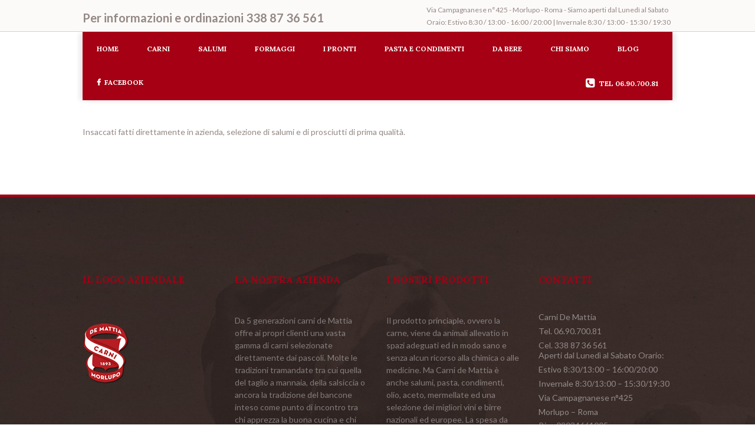

--- FILE ---
content_type: text/html; charset=UTF-8
request_url: https://carnidemattia.it/services/salumi-insaccati-e-prosciutti/
body_size: 48432
content:
<!DOCTYPE html>
<html lang="it-IT" class="scheme_original">
<head>
	<meta charset="UTF-8" />
	<meta name="viewport" content="width=device-width, initial-scale=1, maximum-scale=1">
	<meta name="format-detection" content="telephone=no">

	<link rel="profile" href="https://gmpg.org/xfn/11" />
	<link rel="pingback" href="https://carnidemattia.it/xmlrpc.php" />
    
    <link rel="icon" type="image/x-icon" href="https://carnidemattia.it/wp-content/uploads/2016/12/main_logo-66x66.png" /><title>Salumi insaccati e prosciutti &#8211; Carni de mattia</title>
<meta name='robots' content='max-image-preview:large' />
<link rel='dns-prefetch' href='//fonts.googleapis.com' />
<link rel="alternate" type="application/rss+xml" title="Carni de mattia &raquo; Feed" href="https://carnidemattia.it/feed/" />
<link rel="alternate" type="application/rss+xml" title="Carni de mattia &raquo; Feed dei commenti" href="https://carnidemattia.it/comments/feed/" />
<link rel="alternate" type="text/calendar" title="Carni de mattia &raquo; iCal Feed" href="https://carnidemattia.it/events/?ical=1" />
<link rel="alternate" type="application/rss+xml" title="Carni de mattia &raquo; Salumi insaccati e prosciutti Feed dei commenti" href="https://carnidemattia.it/services/salumi-insaccati-e-prosciutti/feed/" />
<script type="text/javascript">
/* <![CDATA[ */
window._wpemojiSettings = {"baseUrl":"https:\/\/s.w.org\/images\/core\/emoji\/15.0.3\/72x72\/","ext":".png","svgUrl":"https:\/\/s.w.org\/images\/core\/emoji\/15.0.3\/svg\/","svgExt":".svg","source":{"concatemoji":"https:\/\/carnidemattia.it\/wp-includes\/js\/wp-emoji-release.min.js?ver=6.5.2"}};
/*! This file is auto-generated */
!function(i,n){var o,s,e;function c(e){try{var t={supportTests:e,timestamp:(new Date).valueOf()};sessionStorage.setItem(o,JSON.stringify(t))}catch(e){}}function p(e,t,n){e.clearRect(0,0,e.canvas.width,e.canvas.height),e.fillText(t,0,0);var t=new Uint32Array(e.getImageData(0,0,e.canvas.width,e.canvas.height).data),r=(e.clearRect(0,0,e.canvas.width,e.canvas.height),e.fillText(n,0,0),new Uint32Array(e.getImageData(0,0,e.canvas.width,e.canvas.height).data));return t.every(function(e,t){return e===r[t]})}function u(e,t,n){switch(t){case"flag":return n(e,"\ud83c\udff3\ufe0f\u200d\u26a7\ufe0f","\ud83c\udff3\ufe0f\u200b\u26a7\ufe0f")?!1:!n(e,"\ud83c\uddfa\ud83c\uddf3","\ud83c\uddfa\u200b\ud83c\uddf3")&&!n(e,"\ud83c\udff4\udb40\udc67\udb40\udc62\udb40\udc65\udb40\udc6e\udb40\udc67\udb40\udc7f","\ud83c\udff4\u200b\udb40\udc67\u200b\udb40\udc62\u200b\udb40\udc65\u200b\udb40\udc6e\u200b\udb40\udc67\u200b\udb40\udc7f");case"emoji":return!n(e,"\ud83d\udc26\u200d\u2b1b","\ud83d\udc26\u200b\u2b1b")}return!1}function f(e,t,n){var r="undefined"!=typeof WorkerGlobalScope&&self instanceof WorkerGlobalScope?new OffscreenCanvas(300,150):i.createElement("canvas"),a=r.getContext("2d",{willReadFrequently:!0}),o=(a.textBaseline="top",a.font="600 32px Arial",{});return e.forEach(function(e){o[e]=t(a,e,n)}),o}function t(e){var t=i.createElement("script");t.src=e,t.defer=!0,i.head.appendChild(t)}"undefined"!=typeof Promise&&(o="wpEmojiSettingsSupports",s=["flag","emoji"],n.supports={everything:!0,everythingExceptFlag:!0},e=new Promise(function(e){i.addEventListener("DOMContentLoaded",e,{once:!0})}),new Promise(function(t){var n=function(){try{var e=JSON.parse(sessionStorage.getItem(o));if("object"==typeof e&&"number"==typeof e.timestamp&&(new Date).valueOf()<e.timestamp+604800&&"object"==typeof e.supportTests)return e.supportTests}catch(e){}return null}();if(!n){if("undefined"!=typeof Worker&&"undefined"!=typeof OffscreenCanvas&&"undefined"!=typeof URL&&URL.createObjectURL&&"undefined"!=typeof Blob)try{var e="postMessage("+f.toString()+"("+[JSON.stringify(s),u.toString(),p.toString()].join(",")+"));",r=new Blob([e],{type:"text/javascript"}),a=new Worker(URL.createObjectURL(r),{name:"wpTestEmojiSupports"});return void(a.onmessage=function(e){c(n=e.data),a.terminate(),t(n)})}catch(e){}c(n=f(s,u,p))}t(n)}).then(function(e){for(var t in e)n.supports[t]=e[t],n.supports.everything=n.supports.everything&&n.supports[t],"flag"!==t&&(n.supports.everythingExceptFlag=n.supports.everythingExceptFlag&&n.supports[t]);n.supports.everythingExceptFlag=n.supports.everythingExceptFlag&&!n.supports.flag,n.DOMReady=!1,n.readyCallback=function(){n.DOMReady=!0}}).then(function(){return e}).then(function(){var e;n.supports.everything||(n.readyCallback(),(e=n.source||{}).concatemoji?t(e.concatemoji):e.wpemoji&&e.twemoji&&(t(e.twemoji),t(e.wpemoji)))}))}((window,document),window._wpemojiSettings);
/* ]]> */
</script>
<style id='wp-emoji-styles-inline-css' type='text/css'>

	img.wp-smiley, img.emoji {
		display: inline !important;
		border: none !important;
		box-shadow: none !important;
		height: 1em !important;
		width: 1em !important;
		margin: 0 0.07em !important;
		vertical-align: -0.1em !important;
		background: none !important;
		padding: 0 !important;
	}
</style>
<link rel='stylesheet' id='wp-block-library-css' href='https://carnidemattia.it/wp-includes/css/dist/block-library/style.min.css?ver=6.5.2' type='text/css' media='all' />
<style id='classic-theme-styles-inline-css' type='text/css'>
/*! This file is auto-generated */
.wp-block-button__link{color:#fff;background-color:#32373c;border-radius:9999px;box-shadow:none;text-decoration:none;padding:calc(.667em + 2px) calc(1.333em + 2px);font-size:1.125em}.wp-block-file__button{background:#32373c;color:#fff;text-decoration:none}
</style>
<style id='global-styles-inline-css' type='text/css'>
body{--wp--preset--color--black: #000000;--wp--preset--color--cyan-bluish-gray: #abb8c3;--wp--preset--color--white: #ffffff;--wp--preset--color--pale-pink: #f78da7;--wp--preset--color--vivid-red: #cf2e2e;--wp--preset--color--luminous-vivid-orange: #ff6900;--wp--preset--color--luminous-vivid-amber: #fcb900;--wp--preset--color--light-green-cyan: #7bdcb5;--wp--preset--color--vivid-green-cyan: #00d084;--wp--preset--color--pale-cyan-blue: #8ed1fc;--wp--preset--color--vivid-cyan-blue: #0693e3;--wp--preset--color--vivid-purple: #9b51e0;--wp--preset--gradient--vivid-cyan-blue-to-vivid-purple: linear-gradient(135deg,rgba(6,147,227,1) 0%,rgb(155,81,224) 100%);--wp--preset--gradient--light-green-cyan-to-vivid-green-cyan: linear-gradient(135deg,rgb(122,220,180) 0%,rgb(0,208,130) 100%);--wp--preset--gradient--luminous-vivid-amber-to-luminous-vivid-orange: linear-gradient(135deg,rgba(252,185,0,1) 0%,rgba(255,105,0,1) 100%);--wp--preset--gradient--luminous-vivid-orange-to-vivid-red: linear-gradient(135deg,rgba(255,105,0,1) 0%,rgb(207,46,46) 100%);--wp--preset--gradient--very-light-gray-to-cyan-bluish-gray: linear-gradient(135deg,rgb(238,238,238) 0%,rgb(169,184,195) 100%);--wp--preset--gradient--cool-to-warm-spectrum: linear-gradient(135deg,rgb(74,234,220) 0%,rgb(151,120,209) 20%,rgb(207,42,186) 40%,rgb(238,44,130) 60%,rgb(251,105,98) 80%,rgb(254,248,76) 100%);--wp--preset--gradient--blush-light-purple: linear-gradient(135deg,rgb(255,206,236) 0%,rgb(152,150,240) 100%);--wp--preset--gradient--blush-bordeaux: linear-gradient(135deg,rgb(254,205,165) 0%,rgb(254,45,45) 50%,rgb(107,0,62) 100%);--wp--preset--gradient--luminous-dusk: linear-gradient(135deg,rgb(255,203,112) 0%,rgb(199,81,192) 50%,rgb(65,88,208) 100%);--wp--preset--gradient--pale-ocean: linear-gradient(135deg,rgb(255,245,203) 0%,rgb(182,227,212) 50%,rgb(51,167,181) 100%);--wp--preset--gradient--electric-grass: linear-gradient(135deg,rgb(202,248,128) 0%,rgb(113,206,126) 100%);--wp--preset--gradient--midnight: linear-gradient(135deg,rgb(2,3,129) 0%,rgb(40,116,252) 100%);--wp--preset--font-size--small: 13px;--wp--preset--font-size--medium: 20px;--wp--preset--font-size--large: 36px;--wp--preset--font-size--x-large: 42px;--wp--preset--spacing--20: 0.44rem;--wp--preset--spacing--30: 0.67rem;--wp--preset--spacing--40: 1rem;--wp--preset--spacing--50: 1.5rem;--wp--preset--spacing--60: 2.25rem;--wp--preset--spacing--70: 3.38rem;--wp--preset--spacing--80: 5.06rem;--wp--preset--shadow--natural: 6px 6px 9px rgba(0, 0, 0, 0.2);--wp--preset--shadow--deep: 12px 12px 50px rgba(0, 0, 0, 0.4);--wp--preset--shadow--sharp: 6px 6px 0px rgba(0, 0, 0, 0.2);--wp--preset--shadow--outlined: 6px 6px 0px -3px rgba(255, 255, 255, 1), 6px 6px rgba(0, 0, 0, 1);--wp--preset--shadow--crisp: 6px 6px 0px rgba(0, 0, 0, 1);}:where(.is-layout-flex){gap: 0.5em;}:where(.is-layout-grid){gap: 0.5em;}body .is-layout-flow > .alignleft{float: left;margin-inline-start: 0;margin-inline-end: 2em;}body .is-layout-flow > .alignright{float: right;margin-inline-start: 2em;margin-inline-end: 0;}body .is-layout-flow > .aligncenter{margin-left: auto !important;margin-right: auto !important;}body .is-layout-constrained > .alignleft{float: left;margin-inline-start: 0;margin-inline-end: 2em;}body .is-layout-constrained > .alignright{float: right;margin-inline-start: 2em;margin-inline-end: 0;}body .is-layout-constrained > .aligncenter{margin-left: auto !important;margin-right: auto !important;}body .is-layout-constrained > :where(:not(.alignleft):not(.alignright):not(.alignfull)){max-width: var(--wp--style--global--content-size);margin-left: auto !important;margin-right: auto !important;}body .is-layout-constrained > .alignwide{max-width: var(--wp--style--global--wide-size);}body .is-layout-flex{display: flex;}body .is-layout-flex{flex-wrap: wrap;align-items: center;}body .is-layout-flex > *{margin: 0;}body .is-layout-grid{display: grid;}body .is-layout-grid > *{margin: 0;}:where(.wp-block-columns.is-layout-flex){gap: 2em;}:where(.wp-block-columns.is-layout-grid){gap: 2em;}:where(.wp-block-post-template.is-layout-flex){gap: 1.25em;}:where(.wp-block-post-template.is-layout-grid){gap: 1.25em;}.has-black-color{color: var(--wp--preset--color--black) !important;}.has-cyan-bluish-gray-color{color: var(--wp--preset--color--cyan-bluish-gray) !important;}.has-white-color{color: var(--wp--preset--color--white) !important;}.has-pale-pink-color{color: var(--wp--preset--color--pale-pink) !important;}.has-vivid-red-color{color: var(--wp--preset--color--vivid-red) !important;}.has-luminous-vivid-orange-color{color: var(--wp--preset--color--luminous-vivid-orange) !important;}.has-luminous-vivid-amber-color{color: var(--wp--preset--color--luminous-vivid-amber) !important;}.has-light-green-cyan-color{color: var(--wp--preset--color--light-green-cyan) !important;}.has-vivid-green-cyan-color{color: var(--wp--preset--color--vivid-green-cyan) !important;}.has-pale-cyan-blue-color{color: var(--wp--preset--color--pale-cyan-blue) !important;}.has-vivid-cyan-blue-color{color: var(--wp--preset--color--vivid-cyan-blue) !important;}.has-vivid-purple-color{color: var(--wp--preset--color--vivid-purple) !important;}.has-black-background-color{background-color: var(--wp--preset--color--black) !important;}.has-cyan-bluish-gray-background-color{background-color: var(--wp--preset--color--cyan-bluish-gray) !important;}.has-white-background-color{background-color: var(--wp--preset--color--white) !important;}.has-pale-pink-background-color{background-color: var(--wp--preset--color--pale-pink) !important;}.has-vivid-red-background-color{background-color: var(--wp--preset--color--vivid-red) !important;}.has-luminous-vivid-orange-background-color{background-color: var(--wp--preset--color--luminous-vivid-orange) !important;}.has-luminous-vivid-amber-background-color{background-color: var(--wp--preset--color--luminous-vivid-amber) !important;}.has-light-green-cyan-background-color{background-color: var(--wp--preset--color--light-green-cyan) !important;}.has-vivid-green-cyan-background-color{background-color: var(--wp--preset--color--vivid-green-cyan) !important;}.has-pale-cyan-blue-background-color{background-color: var(--wp--preset--color--pale-cyan-blue) !important;}.has-vivid-cyan-blue-background-color{background-color: var(--wp--preset--color--vivid-cyan-blue) !important;}.has-vivid-purple-background-color{background-color: var(--wp--preset--color--vivid-purple) !important;}.has-black-border-color{border-color: var(--wp--preset--color--black) !important;}.has-cyan-bluish-gray-border-color{border-color: var(--wp--preset--color--cyan-bluish-gray) !important;}.has-white-border-color{border-color: var(--wp--preset--color--white) !important;}.has-pale-pink-border-color{border-color: var(--wp--preset--color--pale-pink) !important;}.has-vivid-red-border-color{border-color: var(--wp--preset--color--vivid-red) !important;}.has-luminous-vivid-orange-border-color{border-color: var(--wp--preset--color--luminous-vivid-orange) !important;}.has-luminous-vivid-amber-border-color{border-color: var(--wp--preset--color--luminous-vivid-amber) !important;}.has-light-green-cyan-border-color{border-color: var(--wp--preset--color--light-green-cyan) !important;}.has-vivid-green-cyan-border-color{border-color: var(--wp--preset--color--vivid-green-cyan) !important;}.has-pale-cyan-blue-border-color{border-color: var(--wp--preset--color--pale-cyan-blue) !important;}.has-vivid-cyan-blue-border-color{border-color: var(--wp--preset--color--vivid-cyan-blue) !important;}.has-vivid-purple-border-color{border-color: var(--wp--preset--color--vivid-purple) !important;}.has-vivid-cyan-blue-to-vivid-purple-gradient-background{background: var(--wp--preset--gradient--vivid-cyan-blue-to-vivid-purple) !important;}.has-light-green-cyan-to-vivid-green-cyan-gradient-background{background: var(--wp--preset--gradient--light-green-cyan-to-vivid-green-cyan) !important;}.has-luminous-vivid-amber-to-luminous-vivid-orange-gradient-background{background: var(--wp--preset--gradient--luminous-vivid-amber-to-luminous-vivid-orange) !important;}.has-luminous-vivid-orange-to-vivid-red-gradient-background{background: var(--wp--preset--gradient--luminous-vivid-orange-to-vivid-red) !important;}.has-very-light-gray-to-cyan-bluish-gray-gradient-background{background: var(--wp--preset--gradient--very-light-gray-to-cyan-bluish-gray) !important;}.has-cool-to-warm-spectrum-gradient-background{background: var(--wp--preset--gradient--cool-to-warm-spectrum) !important;}.has-blush-light-purple-gradient-background{background: var(--wp--preset--gradient--blush-light-purple) !important;}.has-blush-bordeaux-gradient-background{background: var(--wp--preset--gradient--blush-bordeaux) !important;}.has-luminous-dusk-gradient-background{background: var(--wp--preset--gradient--luminous-dusk) !important;}.has-pale-ocean-gradient-background{background: var(--wp--preset--gradient--pale-ocean) !important;}.has-electric-grass-gradient-background{background: var(--wp--preset--gradient--electric-grass) !important;}.has-midnight-gradient-background{background: var(--wp--preset--gradient--midnight) !important;}.has-small-font-size{font-size: var(--wp--preset--font-size--small) !important;}.has-medium-font-size{font-size: var(--wp--preset--font-size--medium) !important;}.has-large-font-size{font-size: var(--wp--preset--font-size--large) !important;}.has-x-large-font-size{font-size: var(--wp--preset--font-size--x-large) !important;}
.wp-block-navigation a:where(:not(.wp-element-button)){color: inherit;}
:where(.wp-block-post-template.is-layout-flex){gap: 1.25em;}:where(.wp-block-post-template.is-layout-grid){gap: 1.25em;}
:where(.wp-block-columns.is-layout-flex){gap: 2em;}:where(.wp-block-columns.is-layout-grid){gap: 2em;}
.wp-block-pullquote{font-size: 1.5em;line-height: 1.6;}
</style>
<link rel='stylesheet' id='essential-grid-plugin-settings-css' href='https://carnidemattia.it/wp-content/plugins/essential-grid/public/assets/css/settings.css?ver=2.0.9.1' type='text/css' media='all' />
<link rel='stylesheet' id='tp-open-sans-css' href='https://fonts.googleapis.com/css?family=Open+Sans%3A300%2C400%2C600%2C700%2C800&#038;ver=6.5.2' type='text/css' media='all' />
<link rel='stylesheet' id='tp-raleway-css' href='https://fonts.googleapis.com/css?family=Raleway%3A100%2C200%2C300%2C400%2C500%2C600%2C700%2C800%2C900&#038;ver=6.5.2' type='text/css' media='all' />
<link rel='stylesheet' id='tp-droid-serif-css' href='https://fonts.googleapis.com/css?family=Droid+Serif%3A400%2C700&#038;ver=6.5.2' type='text/css' media='all' />
<link rel='stylesheet' id='tp-lato-css' href='https://fonts.googleapis.com/css?family=Lato&#038;ver=6.5.2' type='text/css' media='all' />
<link rel='stylesheet' id='woocommerce-layout-css' href='https://carnidemattia.it/wp-content/plugins/woocommerce/assets/css/woocommerce-layout.css?ver=8.8.3' type='text/css' media='all' />
<link rel='stylesheet' id='woocommerce-smallscreen-css' href='https://carnidemattia.it/wp-content/plugins/woocommerce/assets/css/woocommerce-smallscreen.css?ver=8.8.3' type='text/css' media='only screen and (max-width: 768px)' />
<link rel='stylesheet' id='woocommerce-general-css' href='https://carnidemattia.it/wp-content/plugins/woocommerce/assets/css/woocommerce.css?ver=8.8.3' type='text/css' media='all' />
<style id='woocommerce-inline-inline-css' type='text/css'>
.woocommerce form .form-row .required { visibility: visible; }
</style>
<link rel='stylesheet' id='kraussersfarm-font-google_fonts-style-css' href='https://fonts.googleapis.com/css?family=Lora:400,700italic,700,400italic%7CLato:300,300italic,400,400italic,700,700italic%7CRaleway:300,300italic,400,400italic,700,700italic&#038;subset=latin,latin-ext' type='text/css' media='all' />
<link rel='stylesheet' id='kraussersfarm-fontello-style-css' href='https://carnidemattia.it/wp-content/themes/kraussersfarm/css/fontello/css/fontello.min.css' type='text/css' media='all' />
<link rel='stylesheet' id='kraussersfarm-main-style-css' href='https://carnidemattia.it/wp-content/themes/kraussersfarm/style.css' type='text/css' media='all' />
<link rel='stylesheet' id='kraussersfarm-animation-style-css' href='https://carnidemattia.it/wp-content/themes/kraussersfarm/fw/css/core.animation.css' type='text/css' media='all' />
<link rel='stylesheet' id='kraussersfarm-shortcodes-style-css' href='https://carnidemattia.it/wp-content/themes/kraussersfarm/shortcodes/theme.shortcodes.min.css' type='text/css' media='all' />
<link rel='stylesheet' id='tribe-style-css' href='https://carnidemattia.it/wp-content/themes/kraussersfarm/css/tribe-style.min.css' type='text/css' media='all' />
<link rel='stylesheet' id='kraussersfarm-skin-style-css' href='https://carnidemattia.it/wp-content/themes/kraussersfarm/skins/kraussersfarm/skin.css' type='text/css' media='all' />
<link rel='stylesheet' id='kraussersfarm-custom-style-css' href='https://carnidemattia.it/wp-content/themes/kraussersfarm/fw/css/custom-style.css' type='text/css' media='all' />
<style id='kraussersfarm-custom-style-inline-css' type='text/css'>
  .contacts_wrap .logo img{height:30px}.top_panel_middle .logo{display:none}.top_panel_top_contact_area{font-size:20px; font-weight:bold}.top_panel_middle{display:none}
</style>
<link rel='stylesheet' id='kraussersfarm-responsive-style-css' href='https://carnidemattia.it/wp-content/themes/kraussersfarm/css/responsive.css' type='text/css' media='all' />
<link rel='stylesheet' id='theme-skin-responsive-style-css' href='https://carnidemattia.it/wp-content/themes/kraussersfarm/skins/kraussersfarm/skin.responsive.min.css' type='text/css' media='all' />
<link rel='stylesheet' id='mediaelement-css' href='https://carnidemattia.it/wp-includes/js/mediaelement/mediaelementplayer-legacy.min.css?ver=4.2.17' type='text/css' media='all' />
<link rel='stylesheet' id='wp-mediaelement-css' href='https://carnidemattia.it/wp-includes/js/mediaelement/wp-mediaelement.min.css?ver=6.5.2' type='text/css' media='all' />
<link rel='stylesheet' id='newsletter-css' href='https://carnidemattia.it/wp-content/plugins/newsletter/style.css?ver=8.3.2' type='text/css' media='all' />
<!--n2css--><script type="text/javascript" src="https://carnidemattia.it/wp-includes/js/jquery/jquery.min.js?ver=3.7.1" id="jquery-core-js"></script>
<script type="text/javascript" src="https://carnidemattia.it/wp-includes/js/jquery/jquery-migrate.min.js?ver=3.4.1" id="jquery-migrate-js"></script>
<script type="text/javascript" src="https://carnidemattia.it/wp-content/plugins/essential-grid/public/assets/js/lightbox.js?ver=2.0.9.1" id="themepunchboxext-js"></script>
<script type="text/javascript" src="https://carnidemattia.it/wp-content/plugins/essential-grid/public/assets/js/jquery.themepunch.tools.min.js?ver=2.0.9.1" id="tp-tools-js"></script>
<script type="text/javascript" src="https://carnidemattia.it/wp-content/plugins/essential-grid/public/assets/js/jquery.themepunch.essential.min.js?ver=2.0.9.1" id="essential-grid-essential-grid-script-js"></script>
<script type="text/javascript" src="https://carnidemattia.it/wp-content/plugins/woocommerce/assets/js/jquery-blockui/jquery.blockUI.min.js?ver=2.7.0-wc.8.8.3" id="jquery-blockui-js" data-wp-strategy="defer"></script>
<script type="text/javascript" id="wc-add-to-cart-js-extra">
/* <![CDATA[ */
var wc_add_to_cart_params = {"ajax_url":"\/wp-admin\/admin-ajax.php","wc_ajax_url":"\/?wc-ajax=%%endpoint%%","i18n_view_cart":"Visualizza carrello","cart_url":"https:\/\/carnidemattia.it","is_cart":"","cart_redirect_after_add":"no"};
/* ]]> */
</script>
<script type="text/javascript" src="https://carnidemattia.it/wp-content/plugins/woocommerce/assets/js/frontend/add-to-cart.min.js?ver=8.8.3" id="wc-add-to-cart-js" data-wp-strategy="defer"></script>
<script type="text/javascript" src="https://carnidemattia.it/wp-content/plugins/woocommerce/assets/js/js-cookie/js.cookie.min.js?ver=2.1.4-wc.8.8.3" id="js-cookie-js" defer="defer" data-wp-strategy="defer"></script>
<script type="text/javascript" id="woocommerce-js-extra">
/* <![CDATA[ */
var woocommerce_params = {"ajax_url":"\/wp-admin\/admin-ajax.php","wc_ajax_url":"\/?wc-ajax=%%endpoint%%"};
/* ]]> */
</script>
<script type="text/javascript" src="https://carnidemattia.it/wp-content/plugins/woocommerce/assets/js/frontend/woocommerce.min.js?ver=8.8.3" id="woocommerce-js" defer="defer" data-wp-strategy="defer"></script>
<script type="text/javascript" src="https://carnidemattia.it/wp-content/plugins/js_composer/assets/js/vendors/woocommerce-add-to-cart.js?ver=4.12" id="vc_woocommerce-add-to-cart-js-js"></script>
<script type="text/javascript" src="https://carnidemattia.it/wp-content/themes/kraussersfarm/fw/js/photostack/modernizr.min.js" id="kraussersfarm-core-modernizr-script-js"></script>
<link rel="https://api.w.org/" href="https://carnidemattia.it/wp-json/" /><link rel="EditURI" type="application/rsd+xml" title="RSD" href="https://carnidemattia.it/xmlrpc.php?rsd" />
<meta name="generator" content="WordPress 6.5.2" />
<meta name="generator" content="WooCommerce 8.8.3" />
<link rel="canonical" href="https://carnidemattia.it/services/salumi-insaccati-e-prosciutti/" />
<link rel='shortlink' href='https://carnidemattia.it/?p=1247' />
<link rel="alternate" type="application/json+oembed" href="https://carnidemattia.it/wp-json/oembed/1.0/embed?url=https%3A%2F%2Fcarnidemattia.it%2Fservices%2Fsalumi-insaccati-e-prosciutti%2F" />
<link rel="alternate" type="text/xml+oembed" href="https://carnidemattia.it/wp-json/oembed/1.0/embed?url=https%3A%2F%2Fcarnidemattia.it%2Fservices%2Fsalumi-insaccati-e-prosciutti%2F&#038;format=xml" />
<meta name="tec-api-version" content="v1"><meta name="tec-api-origin" content="https://carnidemattia.it"><link rel="alternate" href="https://carnidemattia.it/wp-json/tribe/events/v1/" />	<noscript><style>.woocommerce-product-gallery{ opacity: 1 !important; }</style></noscript>
	<meta name="generator" content="Powered by Visual Composer - drag and drop page builder for WordPress."/>
<!--[if lte IE 9]><link rel="stylesheet" type="text/css" href="https://carnidemattia.it/wp-content/plugins/js_composer/assets/css/vc_lte_ie9.min.css" media="screen"><![endif]--><!--[if IE  8]><link rel="stylesheet" type="text/css" href="https://carnidemattia.it/wp-content/plugins/js_composer/assets/css/vc-ie8.min.css" media="screen"><![endif]--><noscript><style type="text/css"> .wpb_animate_when_almost_visible { opacity: 1; }</style></noscript></head>

<body data-rsssl=1 class="services-template-default single single-services postid-1247 theme-kraussersfarm woocommerce-no-js tribe-no-js kraussersfarm_body body_style_wide body_filled theme_skin_kraussersfarm article_style_stretch layout_single-standard template_single-standard scheme_original top_panel_show top_panel_above sidebar_hide sidebar_outer_hide wpb-js-composer js-comp-ver-4.12 vc_responsive">
	<a id="toc_home" class="sc_anchor" title="Home" data-description="&lt;i&gt;Return to Home&lt;/i&gt; - &lt;br&gt;navigate to home page of the site" data-icon="icon-home" data-url="https://carnidemattia.it/" data-separator="yes"></a><a id="toc_top" class="sc_anchor" title="To Top" data-description="&lt;i&gt;Back to top&lt;/i&gt; - &lt;br&gt;scroll to top of the page" data-icon="icon-double-up" data-url="" data-separator="yes"></a>
	
	
	
	<div class="body_wrap">

		
		<div class="page_wrap">

					
		<div class="top_panel_fixed_wrap"></div>

		<header class="top_panel_wrap top_panel_style_1 scheme_original">
			<div class="top_panel_wrap_inner top_panel_inner_style_1 top_panel_position_above">
			
							<div class="top_panel_top">
					<div class="content_wrap clearfix">
							<div class="top_panel_top_contact_area">
		Per informazioni e ordinazioni 338 87 36 561	</div>
	
	<div class="top_panel_top_open_hours">Via Campagnanese n°425 - Morlupo - Roma - Siamo aperti dal Lunedì al Sabato <br />Oraio: Estivo 8:30 / 13:00 - 16:00 / 20:00 | Invernale 8:30 / 13:00 - 15:30 / 19:30</div>
	
<div class="top_panel_top_user_area">
			<ul id="menu_user" class="menu_user_nav">
		
	</ul>

</div>					</div>
				</div>
			
			<div class="top_panel_middle" >
				<div class="content_wrap">
					<div class="columns_wrap columns_fluid">
						<div class="column-3_5 contact_logo">
									<div class="logo">
			<a href="https://carnidemattia.it/"><img src="https://carnidemattia.it/wp-content/uploads/2016/12/Logo-Login.png" class="logo_main" alt="" width="320" height="158"></a>
		</div>
								</div><div class="column-2_5">                            </div>
                    </div>
				</div>
			</div>

			<div class="top_panel_bottom short_width">
				<div class="content_wrap clearfix">
					<a href="#" class="menu_main_responsive_button icon-down">Select menu item</a>
					<nav class="menu_main_nav_area">
						<ul id="menu_main" class="menu_main_nav"><li id="menu-item-2009" class="menu-item menu-item-type-post_type menu-item-object-page menu-item-home menu-item-2009"><a href="https://carnidemattia.it/">Home</a></li>
<li id="menu-item-1834" class="menu-item menu-item-type-post_type menu-item-object-page menu-item-1834"><a href="https://carnidemattia.it/carni/">Carni</a></li>
<li id="menu-item-1833" class="menu-item menu-item-type-post_type menu-item-object-page menu-item-1833"><a href="https://carnidemattia.it/salumi/">Salumi</a></li>
<li id="menu-item-1832" class="menu-item menu-item-type-post_type menu-item-object-page menu-item-1832"><a href="https://carnidemattia.it/formaggi/">Formaggi</a></li>
<li id="menu-item-1878" class="menu-item menu-item-type-post_type menu-item-object-page menu-item-1878"><a href="https://carnidemattia.it/i-pronti/">I pronti</a></li>
<li id="menu-item-2062" class="menu-item menu-item-type-post_type menu-item-object-page menu-item-2062"><a href="https://carnidemattia.it/pasta-condimenti/">Pasta e condimenti</a></li>
<li id="menu-item-1830" class="menu-item menu-item-type-post_type menu-item-object-page menu-item-1830"><a href="https://carnidemattia.it/da-bere/">Da bere</a></li>
<li id="menu-item-20" class="menu-item menu-item-type-custom menu-item-object-custom menu-item-has-children menu-item-20"><a href="#">Chi siamo</a>
<ul class="sub-menu">
	<li id="menu-item-1908" class="menu-item menu-item-type-post_type menu-item-object-page menu-item-1908"><a href="https://carnidemattia.it/azienda/">Azienda</a></li>
	<li id="menu-item-1738" class="menu-item menu-item-type-post_type menu-item-object-page menu-item-1738"><a href="https://carnidemattia.it/dove-siamo/">Dove siamo</a></li>
</ul>
</li>
<li id="menu-item-2008" class="menu-item menu-item-type-post_type menu-item-object-page menu-item-2008"><a href="https://carnidemattia.it/blog/">Blog</a></li>
<li id="menu-item-2199" class="menu-item menu-item-type-custom menu-item-object-custom menu-item-2199"><a href="https://www.facebook.com/CarniDeMattia/"><span class="icon-facebook"></span>Facebook</a></li>
</ul>					</nav>
					                        <span class="contact_label contact_phone icon-phone-squared">Tel 06.90.700.81</span>				</div>
			</div>

			</div>
		</header>

		
			<div class="page_content_wrap page_paddings_yes">

				<div class="content_wrap"><div class="content"><article class="itemscope post_item post_item_single post_featured_default post_format_standard post-1247 services type-services status-publish hentry services_group-service2" itemscope itemtype="http://schema.org/Article"><section class="post_content" itemprop="articleBody"><p>Insaccati fatti direttamente in azienda, selezione di salumi e di prosciutti di prima qualità.</p></section> <!-- </section> class="post_content" itemprop="articleBody"> --></article> <!-- </article> class="itemscope post_item post_item_single post_featured_default post_format_standard post-1247 services type-services status-publish hentry services_group-service2" itemscope itemtype="http://schema.org/Article"> -->	<section class="related_wrap related_wrap_empty"></section>
	</div> <!-- </div> class="content"> --></div> <!-- </div> class="content_wrap"> -->			
			</div>		<!-- </.page_content_wrap> -->
			
			                <div class="big_footer_bg">
				<footer class="footer_wrap widget_area scheme_original bb_yes">
					<div class="footer_wrap_inner widget_area_inner">
						<div class="content_wrap">
							<div class="columns_wrap"><aside id="kraussersfarm_widget_socials-2" class="widget_number_1 column-1_4 widget widget_socials"><h4 class="widget_title">Il logo Aziendale</h4>		<div class="widget_inner">
            		<div class="logo">
			<a href="https://carnidemattia.it/"><img src="https://carnidemattia.it/wp-content/uploads/2016/12/main_logo.png" class="logo_main" alt="" width="78" height="118"></a>
		</div>
				</div>

		</aside><aside id="text-14" class="widget_number_2 column-1_4 widget widget_text"><h4 class="widget_title">La nostra Azienda</h4>			<div class="textwidget">Da 5 generazioni carni de Mattia offre ai propri clienti una vasta gamma di carni selezionate direttamente dai pascoli.
Molte le tradizioni tramandate tra cui quella del taglio a mannaia, della salsiccia o ancora la tradizione del bancone inteso come punto di incontro tra chi apprezza la buona cucina e chi garantisce da sempre un prodotto di altissima qualità</div>
		</aside><aside id="text-15" class="widget_number_3 column-1_4 widget widget_text"><h4 class="widget_title">I nostri prodotti</h4>			<div class="textwidget">Il prodotto princiaple, ovvero la carne, viene da animali allevatio in spazi adeguati ed in modo sano e senza alcun ricorso alla chimica o alle medicine.
Ma Carni de Mattia è anche salumi, pasta, condimenti, olio, aceto, mermellate ed una selezione dei migliori vini e birre nazionali ed europee.
La spesa da noi è un paiacere per la visat e per il palato.</div>
		</aside><aside id="text-9" class="widget_number_4 column-1_4 widget widget_text"><h4 class="widget_title">Contatti</h4>			<div class="textwidget"><div class="cont">Carni De Mattia<br />
Tel. 06.90.700.81<br />
Cel. 338 87 36 561</div>
<div></div>
<div class="cont">Aperti dal Lunedì al Sabato Orario:<br />
Estivo 8:30/13:00 &#8211; 16:00/20:00<br />
Invernale 8:30/13:00 &#8211; 15:30/19:30<br />
Via Campagnanese n°425<br />
Morlupo &#8211; Roma</div>
<div>P.iva 02034661005</div>
</div>
		</aside><aside id="text-17" class="widget_number_5 column-1_4 widget widget_text">			<div class="textwidget"><p><span style="position:absolute;top:-12104px;">Highest Quality <a href="https://www.aaaimitation.com/">replica watches</a>.<br />
navigate to this web-site <a href="https://replicarolexwatches.icu/">fake rolex watches</a>.<br />
Visit Website <a href="http://www.fake-watch.cn/">https://www.fake-watch.cn/</a>.<br />
have a peek at this site <a href="https://fakerolex-watches.net/">fakerolex-watches</a>.<br />
advice <a href="https://www.relogiosavenda.com/">https://www.relogiosavenda.com</a>.<br />
Quality <a href="https://cheapfakewatch.net/">fake rolex for sale</a>.<br />
Our site <a href="https://gurjanplywoodindustry.com/">replica watches for sale</a>.<br />
my link <a href="https://watchesfake.net/">https://watchesfake.net/</a>.<br />
Full Report <a href="https://www.prolexushoes.com/">best replica watch site 2021</a>.<br />
their explanation <a href="https://www.watcheszs.com/">high quality rolex replicas</a>.<br />
take a look at the site here <a href="https://www.realestatewatches.com/">fake watches</a>.<br />
Up To 50% Off <a href="https://www.dietwatches.com/">imitation watches</a>.<br />
click here now <a href="https://www.educationwatches.com/">watch replicas USA</a>.<br />
30% off <a href="https://www.webbreitling.com">replica breitling</a>.<br />
linked here <a href="https://www.newsbellross.com">https://www.newsbellross.com/</a>.<br />
visite site <a href="https://www.travelfranckmuller.com">frank mueller replica</a>.<br />
75% off <a href="https://www.computerhublot.com">https://www.computerhublot.com/</a>.<br />
More Info <a href="https://www.furniturewatches.com/">https://www.furniturewatches.com/</a>.<br />
On Our Website <a href="https://www.sportstagheuer.com">tag heuer monaco replica</a>.<br />
cheapest <a href="https://www.loanbreitling.com/">replica breitling</a>.</span></p>
</div>
		</aside></div>	<!-- /.columns_wrap -->
						</div>	<!-- /.content_wrap -->
					</div>	<!-- /.footer_wrap_inner -->
				</footer>	<!-- /.footer_wrap -->
				 
				<div class="copyright_wrap copyright_style_menu  scheme_original">
					<div class="copyright_wrap_inner">
						<div class="content_wrap">
							<ul id="menu_footer" class="menu_footer_nav"><li id="menu-item-2010" class="menu-item menu-item-type-post_type menu-item-object-page menu-item-home menu-item-2010"><a href="https://carnidemattia.it/">Home</a></li>
<li id="menu-item-1915" class="menu-item menu-item-type-post_type menu-item-object-page menu-item-1915"><a href="https://carnidemattia.it/carni/">Carni</a></li>
<li id="menu-item-1914" class="menu-item menu-item-type-post_type menu-item-object-page menu-item-1914"><a href="https://carnidemattia.it/salumi/">Salumi</a></li>
<li id="menu-item-1913" class="menu-item menu-item-type-post_type menu-item-object-page menu-item-1913"><a href="https://carnidemattia.it/formaggi/">Formaggi</a></li>
<li id="menu-item-1910" class="menu-item menu-item-type-post_type menu-item-object-page menu-item-1910"><a href="https://carnidemattia.it/i-pronti/">I pronti</a></li>
<li id="menu-item-1911" class="menu-item menu-item-type-post_type menu-item-object-page menu-item-1911"><a href="https://carnidemattia.it/da-bere/">Da bere</a></li>
<li id="menu-item-1912" class="menu-item menu-item-type-post_type menu-item-object-page menu-item-1912"><a href="https://carnidemattia.it/pasta-condimenti/">Pasta e condimenti</a></li>
<li id="menu-item-1916" class="menu-item menu-item-type-post_type menu-item-object-page menu-item-1916"><a href="https://carnidemattia.it/azienda/">Azienda</a></li>
<li id="menu-item-1917" class="menu-item menu-item-type-post_type menu-item-object-page menu-item-1917"><a href="https://carnidemattia.it/dove-siamo/">Dove siamo</a></li>
<li id="menu-item-2007" class="menu-item menu-item-type-post_type menu-item-object-page menu-item-2007"><a href="https://carnidemattia.it/blog/">Blog</a></li>
</ul>							<div class="copyright_text"><p>Carni De Mattia - © 2017 Tutti i diritti riservati.<br /> whit love by <a href="http://cudriec.com/">Cudriec.com</a></p></div>
                            						</div>
					</div>
				</div>
				</div>			
		</div>	<!-- /.page_wrap -->

	</div>		<!-- /.body_wrap -->
	
	

<a href="#" class="scroll_to_top icon-up" title="Scroll to top"></a>

<div class="custom_html_section">
</div>

		<script>
		( function ( body ) {
			'use strict';
			body.className = body.className.replace( /\btribe-no-js\b/, 'tribe-js' );
		} )( document.body );
		</script>
		<script type="text/javascript">if (typeof KRAUSSERSFARM_STORAGE == 'undefined') var KRAUSSERSFARM_STORAGE = {};if (KRAUSSERSFARM_STORAGE['theme_font']=='') KRAUSSERSFARM_STORAGE['theme_font'] = 'Lato';KRAUSSERSFARM_STORAGE['theme_skin_color'] = '#4b4745';KRAUSSERSFARM_STORAGE['theme_skin_bg_color'] = '#ffffff';</script><script type="text/javascript">if (typeof KRAUSSERSFARM_STORAGE == 'undefined') var KRAUSSERSFARM_STORAGE = {};KRAUSSERSFARM_STORAGE["strings"] = {ajax_error: 			"Invalid server answer",bookmark_add: 		"Add the bookmark",bookmark_added:		"Current page has been successfully added to the bookmarks. You can see it in the right panel on the tab &#039;Bookmarks&#039;",bookmark_del: 		"Delete this bookmark",bookmark_title:		"Enter bookmark title",bookmark_exists:		"Current page already exists in the bookmarks list",search_error:		"Error occurs in AJAX search! Please, type your query and press search icon for the traditional search way.",email_confirm:		"On the e-mail address &quot;%s&quot; we sent a confirmation email. Please, open it and click on the link.",reviews_vote:		"Thanks for your vote! New average rating is:",reviews_error:		"Error saving your vote! Please, try again later.",error_like:			"Error saving your like! Please, try again later.",error_global:		"Global error text",name_empty:			"The name can&#039;t be empty",name_long:			"Too long name",email_empty:			"Too short (or empty) email address",email_long:			"Too long email address",email_not_valid:		"Invalid email address",subject_empty:		"The subject can&#039;t be empty",subject_long:		"Too long subject",text_empty:			"The message text can&#039;t be empty",text_long:			"Too long message text",send_complete:		"Send message complete!",send_error:			"Transmit failed!",login_empty:			"The Login field can&#039;t be empty",login_long:			"Too long login field",login_success:		"Login success! The page will be reloaded in 3 sec.",login_failed:		"Login failed!",password_empty:		"The password can&#039;t be empty and shorter then 4 characters",password_long:		"Too long password",password_not_equal:	"The passwords in both fields are not equal",registration_success:"Registration success! Please log in!",registration_failed:	"Registration failed!",geocode_error:		"Geocode was not successful for the following reason:",googlemap_not_avail:	"Google map API not available!",editor_save_success:	"Post content saved!",editor_save_error:	"Error saving post data!",editor_delete_post:	"You really want to delete the current post?",editor_delete_post_header:"Delete post",editor_delete_success:	"Post deleted!",editor_delete_error:		"Error deleting post!",editor_caption_cancel:	"Cancel",editor_caption_close:	"Close"};</script><script type="text/javascript">if (typeof KRAUSSERSFARM_STORAGE == 'undefined') var KRAUSSERSFARM_STORAGE = {};KRAUSSERSFARM_STORAGE['ajax_url']			 = 'https://carnidemattia.it/wp-admin/admin-ajax.php';KRAUSSERSFARM_STORAGE['ajax_nonce']		 = '51ad441811';KRAUSSERSFARM_STORAGE['site_url']			= 'https://carnidemattia.it';KRAUSSERSFARM_STORAGE['vc_edit_mode']		= false;KRAUSSERSFARM_STORAGE['theme_font']		= 'Lato';KRAUSSERSFARM_STORAGE['theme_skin']			= 'kraussersfarm';KRAUSSERSFARM_STORAGE['theme_skin_color']		= '#4b4745';KRAUSSERSFARM_STORAGE['theme_skin_bg_color']	= '#ffffff';KRAUSSERSFARM_STORAGE['slider_height']	= 100;KRAUSSERSFARM_STORAGE['system_message']	= {message: '',status: '',header: ''};KRAUSSERSFARM_STORAGE['user_logged_in']	= false;KRAUSSERSFARM_STORAGE['toc_menu']		= 'float';KRAUSSERSFARM_STORAGE['toc_menu_home']	= true;KRAUSSERSFARM_STORAGE['toc_menu_top']	= true;KRAUSSERSFARM_STORAGE['menu_fixed']		= true;KRAUSSERSFARM_STORAGE['menu_relayout']	= 960;KRAUSSERSFARM_STORAGE['menu_responsive']	= 660;KRAUSSERSFARM_STORAGE['menu_slider']     = false;KRAUSSERSFARM_STORAGE['menu_cache']	= true;KRAUSSERSFARM_STORAGE['demo_time']		= 0;KRAUSSERSFARM_STORAGE['media_elements_enabled'] = true;KRAUSSERSFARM_STORAGE['ajax_search_enabled'] 	= true;KRAUSSERSFARM_STORAGE['ajax_search_min_length']	= 3;KRAUSSERSFARM_STORAGE['ajax_search_delay']		= 200;KRAUSSERSFARM_STORAGE['css_animation']      = true;KRAUSSERSFARM_STORAGE['menu_animation_in']  = 'fadeInUp';KRAUSSERSFARM_STORAGE['menu_animation_out'] = 'fadeOutDown';KRAUSSERSFARM_STORAGE['popup_engine']	= 'pretty';KRAUSSERSFARM_STORAGE['email_mask']		= '^([a-zA-Z0-9_\-]+\.)*[a-zA-Z0-9_\-]+@[a-z0-9_\-]+(\.[a-z0-9_\-]+)*\.[a-z]{2,6}$';KRAUSSERSFARM_STORAGE['contacts_maxlength']	= 1000;KRAUSSERSFARM_STORAGE['comments_maxlength']	= 1000;KRAUSSERSFARM_STORAGE['remember_visitors_settings']	= false;KRAUSSERSFARM_STORAGE['admin_mode']			= false;KRAUSSERSFARM_STORAGE['isotope_resize_delta']	= 0.3;KRAUSSERSFARM_STORAGE['error_message_box']	= null;KRAUSSERSFARM_STORAGE['viewmore_busy']		= false;KRAUSSERSFARM_STORAGE['video_resize_inited']	= false;KRAUSSERSFARM_STORAGE['top_panel_height']		= 0;</script><script> /* <![CDATA[ */var tribe_l10n_datatables = {"aria":{"sort_ascending":": attiva per ordinare la colonna in ordine crescente","sort_descending":": attiva per ordinare la colonna in ordine decrescente"},"length_menu":"Mostra voci di _MENU_","empty_table":"Nessun dato disponibile nella tabella","info":"Visualizzazione da _START_ a _END_ di _TOTAL_ voci","info_empty":"Visualizzazione da 0 a 0 di 0 voci","info_filtered":"(filtrato da _MAX_ total voci)","zero_records":"Nessun record corrispondente trovato","search":"Ricerca:","all_selected_text":"Tutti gli elementi di questa pagina sono stati selezionati. ","select_all_link":"Seleziona tutte le pagine","clear_selection":"Cancella selezione.","pagination":{"all":"Tutte","next":"Successiva","previous":"Precedente"},"select":{"rows":{"0":"","_":": %d righe selezionate","1":": 1 riga selezionata"}},"datepicker":{"dayNames":["domenica","luned\u00ec","marted\u00ec","mercoled\u00ec","gioved\u00ec","venerd\u00ec","sabato"],"dayNamesShort":["Dom","Lun","Mar","Mer","Gio","Ven","Sab"],"dayNamesMin":["D","L","M","M","G","V","S"],"monthNames":["Gennaio","Febbraio","Marzo","Aprile","Maggio","Giugno","Luglio","Agosto","Settembre","Ottobre","Novembre","Dicembre"],"monthNamesShort":["Gennaio","Febbraio","Marzo","Aprile","Maggio","Giugno","Luglio","Agosto","Settembre","Ottobre","Novembre","Dicembre"],"monthNamesMin":["Gen","Feb","Mar","Apr","Mag","Giu","Lug","Ago","Set","Ott","Nov","Dic"],"nextText":"Successiva","prevText":"Precedente","currentText":"Oggi","closeText":"Fatto","today":"Oggi","clear":"Clear"}};/* ]]> */ </script>	<script type='text/javascript'>
		(function () {
			var c = document.body.className;
			c = c.replace(/woocommerce-no-js/, 'woocommerce-js');
			document.body.className = c;
		})();
	</script>
	<link rel='stylesheet' id='wc-blocks-style-css' href='https://carnidemattia.it/wp-content/plugins/woocommerce/assets/client/blocks/wc-blocks.css?ver=wc-8.8.3' type='text/css' media='all' />
<script type="text/javascript" src="https://carnidemattia.it/wp-content/plugins/woocommerce/assets/js/sourcebuster/sourcebuster.min.js?ver=8.8.3" id="sourcebuster-js-js"></script>
<script type="text/javascript" id="wc-order-attribution-js-extra">
/* <![CDATA[ */
var wc_order_attribution = {"params":{"lifetime":1.0e-5,"session":30,"ajaxurl":"https:\/\/carnidemattia.it\/wp-admin\/admin-ajax.php","prefix":"wc_order_attribution_","allowTracking":true},"fields":{"source_type":"current.typ","referrer":"current_add.rf","utm_campaign":"current.cmp","utm_source":"current.src","utm_medium":"current.mdm","utm_content":"current.cnt","utm_id":"current.id","utm_term":"current.trm","session_entry":"current_add.ep","session_start_time":"current_add.fd","session_pages":"session.pgs","session_count":"udata.vst","user_agent":"udata.uag"}};
/* ]]> */
</script>
<script type="text/javascript" src="https://carnidemattia.it/wp-content/plugins/woocommerce/assets/js/frontend/order-attribution.min.js?ver=8.8.3" id="wc-order-attribution-js"></script>
<script type="text/javascript" src="https://carnidemattia.it/wp-content/themes/kraussersfarm/fw/js/superfish.min.js" id="superfish-js"></script>
<script type="text/javascript" src="https://carnidemattia.it/wp-content/themes/kraussersfarm/fw/js/core.utils.min.js" id="kraussersfarm-core-utils-script-js"></script>
<script type="text/javascript" src="https://carnidemattia.it/wp-content/themes/kraussersfarm/fw/js/core.init.min.js" id="kraussersfarm-core-init-script-js"></script>
<script type="text/javascript" src="https://carnidemattia.it/wp-content/themes/kraussersfarm/js/theme.init.min.js" id="kraussersfarm-theme-init-script-js"></script>
<script type="text/javascript" id="mediaelement-core-js-before">
/* <![CDATA[ */
var mejsL10n = {"language":"it","strings":{"mejs.download-file":"Scarica il file","mejs.install-flash":"Stai usando un browser che non ha Flash player abilitato o installato. Attiva il tuo plugin Flash player o scarica l'ultima versione da https:\/\/get.adobe.com\/flashplayer\/","mejs.fullscreen":"Schermo intero","mejs.play":"Play","mejs.pause":"Pausa","mejs.time-slider":"Time Slider","mejs.time-help-text":"Usa i tasti freccia sinistra\/destra per avanzare di un secondo, su\/gi\u00f9 per avanzare di 10 secondi.","mejs.live-broadcast":"Diretta streaming","mejs.volume-help-text":"Usa i tasti freccia su\/gi\u00f9 per aumentare o diminuire il volume.","mejs.unmute":"Togli il muto","mejs.mute":"Muto","mejs.volume-slider":"Cursore del volume","mejs.video-player":"Video Player","mejs.audio-player":"Audio Player","mejs.captions-subtitles":"Didascalie\/Sottotitoli","mejs.captions-chapters":"Capitoli","mejs.none":"Nessuna","mejs.afrikaans":"Afrikaans","mejs.albanian":"Albanese","mejs.arabic":"Arabo","mejs.belarusian":"Bielorusso","mejs.bulgarian":"Bulgaro","mejs.catalan":"Catalano","mejs.chinese":"Cinese","mejs.chinese-simplified":"Cinese (semplificato)","mejs.chinese-traditional":"Cinese (tradizionale)","mejs.croatian":"Croato","mejs.czech":"Ceco","mejs.danish":"Danese","mejs.dutch":"Olandese","mejs.english":"Inglese","mejs.estonian":"Estone","mejs.filipino":"Filippino","mejs.finnish":"Finlandese","mejs.french":"Francese","mejs.galician":"Galician","mejs.german":"Tedesco","mejs.greek":"Greco","mejs.haitian-creole":"Haitian Creole","mejs.hebrew":"Ebraico","mejs.hindi":"Hindi","mejs.hungarian":"Ungherese","mejs.icelandic":"Icelandic","mejs.indonesian":"Indonesiano","mejs.irish":"Irish","mejs.italian":"Italiano","mejs.japanese":"Giapponese","mejs.korean":"Coreano","mejs.latvian":"Lettone","mejs.lithuanian":"Lituano","mejs.macedonian":"Macedone","mejs.malay":"Malese","mejs.maltese":"Maltese","mejs.norwegian":"Norvegese","mejs.persian":"Persiano","mejs.polish":"Polacco","mejs.portuguese":"Portoghese","mejs.romanian":"Romeno","mejs.russian":"Russo","mejs.serbian":"Serbo","mejs.slovak":"Slovak","mejs.slovenian":"Sloveno","mejs.spanish":"Spagnolo","mejs.swahili":"Swahili","mejs.swedish":"Svedese","mejs.tagalog":"Tagalog","mejs.thai":"Thailandese","mejs.turkish":"Turco","mejs.ukrainian":"Ucraino","mejs.vietnamese":"Vietnamita","mejs.welsh":"Gallese","mejs.yiddish":"Yiddish"}};
/* ]]> */
</script>
<script type="text/javascript" src="https://carnidemattia.it/wp-includes/js/mediaelement/mediaelement-and-player.min.js?ver=4.2.17" id="mediaelement-core-js"></script>
<script type="text/javascript" src="https://carnidemattia.it/wp-includes/js/mediaelement/mediaelement-migrate.min.js?ver=6.5.2" id="mediaelement-migrate-js"></script>
<script type="text/javascript" id="mediaelement-js-extra">
/* <![CDATA[ */
var _wpmejsSettings = {"pluginPath":"\/wp-includes\/js\/mediaelement\/","classPrefix":"mejs-","stretching":"responsive","audioShortcodeLibrary":"mediaelement","videoShortcodeLibrary":"mediaelement"};
/* ]]> */
</script>
<script type="text/javascript" src="https://carnidemattia.it/wp-includes/js/mediaelement/wp-mediaelement.min.js?ver=6.5.2" id="wp-mediaelement-js"></script>
<script type="text/javascript" src="https://carnidemattia.it/wp-content/themes/kraussersfarm/shortcodes/theme.shortcodes.min.js" id="kraussersfarm-shortcodes-script-js"></script>

</body>
</html>

--- FILE ---
content_type: text/css
request_url: https://carnidemattia.it/wp-content/themes/kraussersfarm/shortcodes/theme.shortcodes.min.css
body_size: 89613
content:
.sc_accordion .sc_accordion_item{margin-bottom:1px}.sc_accordion>.sc_accordion_item .sc_accordion_content{overflow:hidden;display:none}.sc_accordion .sc_accordion_item .sc_accordion_title{position:relative;overflow:hidden;cursor:pointer;margin:0;-webkit-transition:all ease .3s;-moz-transition:all ease .3s;-ms-transition:all ease .3s;-o-transition:all ease .3s;transition:all ease .3s}.sc_accordion .sc_accordion_item .sc_accordion_title .sc_items_counter:after{content:'. '}.sc_accordion .sc_accordion_item .sc_accordion_title .sc_accordion_icon{position:absolute;left:0;top:0;height:100%;padding:0;text-align:center;overflow:hidden;-webkit-transition:all ease .3s;-moz-transition:all ease .3s;-ms-transition:all ease .3s;-o-transition:all ease .3s;transition:all ease .3s}.sc_accordion .sc_accordion_item .sc_accordion_title .sc_accordion_icon:after,.sc_accordion .sc_accordion_item .sc_accordion_title .sc_accordion_icon:before{position:absolute;left:50%;top:50%;-webkit-transform:translateX(-50%) translateY(-50%);-moz-transform:translateX(-50%) translateY(-50%);transform:translateX(-50%) translateY(-50%)}.sc_accordion .sc_accordion_item .sc_accordion_content{padding:1.5em 0 1.8em 6.5em}.sc_accordion .sc_accordion_item .sc_accordion_content{padding:1.75em 1.25em 1.95em}.sc_accordion .sc_accordion_item .sc_accordion_title .sc_accordion_icon.in_end{right:0;width:2.2em;left:auto;font-weight:400;font-size:1.5em}.sc_accordion .sc_accordion_item .sc_accordion_title .sc_accordion_icon.before_end{display:none}.sc_accordion .sc_accordion_item .sc_accordion_title{padding:1.35em 2.9em 1.25em;line-height:1.5em;text-transform:uppercase;font-size:1.3334em;font-weight:700}.sc_accordion .sc_accordion_item .sc_accordion_title .sc_accordion_icon{left:0;top:50%;-webkit-transform:translateY(-50%);-moz-transform:translateY(-50%);transform:translateY(-50%);width:1.2857em;font-size:1.5625em}.sc_accordion .sc_accordion_item .sc_accordion_title .sc_accordion_icon:before{line-height:1em;font-weight:400}.sc_accordion .sc_accordion_item .sc_accordion_title .sc_accordion_icon_opened{opacity:0}.sc_accordion .sc_accordion_item .sc_accordion_title.ui-state-active .sc_accordion_icon_opened{opacity:1}.sc_accordion .sc_accordion_item .sc_accordion_title .sc_accordion_icon_closed{font-weight:700}.sc_accordion .sc_accordion_item .sc_accordion_title.ui-state-active .sc_accordion_icon_closed{opacity:0}.sc_accordion .sc_accordion_item .sc_accordion_title{border-bottom:1px solid rgba(0,0,0,0.1);font-family:Raleway,sans-serif;font-size:1.12em;text-transform:none;font-weight:600}.sc_accordion .sc_accordion_item .sc_accordion_title.ui-state-active{border-bottom:0;padding:.7em 2.9em 1.157em}.sc_accordion .sc_accordion_item .sc_accordion_title.ui-state-active .sc_accordion_icon.in_begin{top:40%}.sc_audio_container .mejs-container{margin-bottom:0 !important}.mejs-offscreen{display:none !important}.sc_audio{-webkit-transition:all ease .3s;-moz-transition:all ease .3s;-ms-transition:all ease .3s;-o-transition:all ease .3s;transition:all ease .3s}.sc_audio.sc_show{opacity:1;-moz-opacity:1;filter:alpha(opacity=1)}.mejs-container .mejs-controls .mejs-button{-webkit-border-radius:50% !important;-moz-border-radius:50% !important;border-radius:50% !important;width:29px !important;height:29px !important;position:relative !important;margin-right:1em !important}.mejs-container .mejs-controls .mejs-time{margin-left:.5em !important;margin-right:1.5em !important;padding:8px 3px 0 !important;font-size:14px}.mejs-container .mejs-controls .mejs-button button{background:none !important;margin:0 !important;height:29px !important;width:29px !important;-webkit-border-radius:50% !important;-moz-border-radius:50% !important;border-radius:50% !important}.mejs-container .mejs-controls .mejs-button.mejs-play:before{font-family:"fontello";content:'\e8e1';font-size:1.3em;position:absolute;left:55%;top:50%;-webkit-transform:translateX(-50%) translateY(-50%);-moz-transform:translateX(-50%) translateY(-50%);transform:translateX(-50%) translateY(-50%)}.mejs-container .mejs-controls .mejs-button.mejs-pause:before{font-family:"fontello";content:'\e8e3';font-size:1.3em;position:absolute;left:50%;top:50%;-webkit-transform:translateX(-50%) translateY(-50%);-moz-transform:translateX(-50%) translateY(-50%);transform:translateX(-50%) translateY(-50%)}.mejs-container .mejs-controls .mejs-button.mejs-mute:before{font-family:"fontello";content:'\e8f2';font-size:1.3em;position:absolute;left:50%;top:50%;-webkit-transform:translateX(-50%) translateY(-50%);-moz-transform:translateX(-50%) translateY(-50%);transform:translateX(-50%) translateY(-50%)}.mejs-container .mejs-controls .mejs-button.mejs-unmute:before{font-family:"fontello";content:'\e8f3';font-size:1.3em;position:absolute;left:50%;top:50%;-webkit-transform:translateX(-50%) translateY(-50%);-moz-transform:translateX(-50%) translateY(-50%);transform:translateX(-50%) translateY(-50%)}.sc_audio .mejs-container .mejs-currenttime-container{display:none !important}.sc_audio.sc_audio_image{padding:60px 25px 60px 25px;position:relative;background-repeat:no-repeat;-webkit-box-sizing:border-box;-moz-box-sizing:border-box;box-sizing:border-box;background-size:120px 120px}.sc_audio.sc_audio_info{position:relative;padding:90px 25px 25px;border:1px solid #f0f0f0}.sc_audio .sc_audio_header{padding:0 0 20px 0}.sc_audio.sc_audio_image .sc_audio_header{min-height:60px}.sc_audio.sc_audio_image .sc_audio_container{position:absolute;left:120px;right:25px;bottom:12px;width:620px;padding-left:20px;padding-right:10px}.sc_audio .sc_audio_header{position:absolute;top:0;left:120px;padding:1.25em 1.6em 0;font-weight:400}.sc_audio .sc_audio_author_by{color:#222}.sc_audio .sc_audio_title{margin:0;text-transform:none;font-size:1.1875em;font-weight:400;letter-spacing:.5px}.sc_audio .sc_audio_author{line-height:1.1em}.sc_audio_author_by{display:none}.mejs-container button:after{display:none !important}.mejs-container,.mejs-embed,.mejs-embed body,.mejs-container .mejs-controls{background:none !important}.mejs-controls .mejs-time-rail .mejs-time-current{position:relative}.mejs-controls .mejs-time-rail .mejs-time-current:before{content:'';position:absolute;top:-12px;right:-16px;width:29px;height:29px;-webkit-border-radius:50%;-moz-border-radius:50%;border-radius:50%;border:1px solid}input[type="submit"],input[type="button"],button,body #tribe-events .tribe-events-button,.sc_button{display:inline-block;text-align:center;padding:.95em 2.8em .95em;border:1px solid}.sc_button.sc_button_round{-webkit-border-radius:50%;-moz-border-radius:50%;border-radius:50%}input[type="submit"]:before,input[type="button"]:before,button:before,.sc_button:before{margin-right:10px}input[type="submit"].sc_button_size_medium,input[type="button"].sc_button_size_medium,button.sc_button_size_medium,.sc_button.sc_button_size_medium{padding:1.3em 2.8em 1.35em}input[type="submit"].sc_button_size_large,input[type="button"].sc_button_size_large,button.sc_button_size_large,.sc_button.sc_button_size_large{font-size:1.125em;padding:1.25em 1.75em}.sc_button.sc_button_style_border{border-width:2px;border-style:solid}.sc_button.masson{margin-bottom:1.7em}.sc_blogger.sc_scroll_controls{position:relative}.sc_blogger.sc_scroll_controls_type_top{overflow:visible !important}.sc_blogger.sc_scroll_controls_type_top .sc_scroll_controls_wrap{position:absolute;top:40%;transform:translateY(-50%);width:100%;overflow:visible}.sc_blogger.sc_scroll_controls_type_top .sc_scroll_controls_wrap .sc_scroll_prev{float:left;margin:0 0 0 -2.9em}.sc_blogger.sc_scroll_controls_type_top .sc_scroll_controls_wrap .sc_scroll_next{margin:0 -2.2em 0 0}.sc_blogger.layout_polaroid .sc_blogger_elements *,.sc_blogger.layout_polaroid .sc_blogger_elements *:after,.sc_blogger.layout_polaroid .sc_blogger_elements *:before{-webkit-box-sizing:border-box;-moz-box-sizing:border-box;box-sizing:border-box}.sc_blogger.layout_polaroid .sc_blogger_elements{height:0}.js .sc_blogger.layout_polaroid .sc_blogger_elements .photostack{height:40em}.sc_blogger.layout_polaroid .sc_blogger_elements+.sc_blogger_button{margin-top:3em}.sc_blogger.layout_polaroid .sc_blogger_elements figure{overflow:visible}.sc_blogger.layout_polaroid .sc_blogger_elements figure figcaption{background:transparent;display:block;height:auto;margin:0;padding:0;position:static;vertical-align:middle;font-size:1em}.sc_blogger.layout_polaroid .sc_blogger_elements .sc_polaroid_title{font-weight:400;margin:.6em 0 0 0}.sc_blogger.layout_polaroid .sc_blogger_elements .photostack-back{font-size:1.0769em;line-height:1.5em;padding:2.3077em}.sc_blogger.layout_date .sc_blogger_item{position:relative}.sc_blogger.layout_date .sc_blogger_item:before{content:' ';display:block;background-color:#ddd;position:absolute;z-index:1}.sc_blogger.layout_date.sc_blogger_vertical .sc_blogger_item:before{width:1px;height:100%;left:40px;top:0}.sc_blogger.layout_date.sc_blogger_horizontal .sc_blogger_item:before{height:1px;width:100%;left:0;top:40px}.sc_blogger.layout_date.sc_blogger_horizontal .sc_blogger_item.sc_blogger_item_last:before{content:none}.sc_blogger.layout_date .sc_blogger_item .sc_blogger_date{width:78px;height:78px;border:1px solid #ddd;position:relative;z-index:2;background-color:#fff;text-align:center;-webkit-border-radius:50%;-moz-border-radius:50%;border-radius:50%}.sc_blogger.layout_date .sc_blogger_item .sc_blogger_date .day_month{display:block;padding:14px 0 6px 0;font-size:1.15em}.sc_blogger.layout_date .sc_blogger_item .sc_blogger_date .year{display:block;font-size:.75em;margin:0 auto}.sc_blogger.layout_date .sc_blogger_item .sc_blogger_date .year:before{width:33px;display:block;margin:0 auto 3px;content:' ';border-top:1px solid #ddd}.sc_blogger.layout_date .sc_blogger_item .sc_blogger_title{margin:0 0 .6em 0}.sc_blogger.layout_date.sc_blogger_horizontal{overflow:hidden}.sc_blogger.layout_date.sc_blogger_horizontal .sc_blogger_item{float:left}.sc_blogger.layout_date.sc_blogger_horizontal .post_content{padding-right:2em}.sc_blogger.layout_date.sc_blogger_horizontal .sc_blogger_item .sc_blogger_date{margin-bottom:1.25em}.sc_blogger.layout_date.sc_blogger_vertical .sc_blogger_item+.sc_blogger_item{padding-top:2em}.sc_blogger.layout_date.sc_blogger_vertical .sc_blogger_item .sc_blogger_date{float:left}.sc_blogger.layout_date.sc_blogger_vertical .post_content{padding-left:100px}.sc_blogger.layout_date.sc_blogger_vertical .post_content:after{content:' ';width:100%;height:0;display:block;clear:both}.sc_blogger.layout_date.sc_blogger_vertical .sc_blogger_item .post_info{margin:0}.sc_blogger.layout_date .load_more{height:60px;position:relative}.sc_blogger.layout_date .load_more:before{width:28px;height:28px;border:1px solid #ddd;background-color:#fff;font-family:"fontello";content:'\e82d';text-align:center;position:absolute;z-index:2;bottom:0;left:24px;line-height:28px}.sc_blogger.layout_date .load_more:after{content:'';display:block;width:1px;height:100%;background-color:#ddd;position:absolute;left:40px;top:0;z-index:1}.sc_blogger_item.sc_plain_item{padding:2.2857em;background-color:#f0f0f0;margin-bottom:2px;text-align:center}.sc_blogger_item.sc_plain_item .post_category{font-style:italic}.sc_blogger_item.sc_plain_item .post_title{margin-top:.6em;margin-top:.4em}.sc_blogger_item.sc_plain_item .post_info{margin-bottom:0}.sc_blogger.layout_plain .sc_item_button{margin-top:2.2857em}.sc_blogger.sc_blogger_horizontal.layout_news{overflow:hidden}.sc_blogger.sc_blogger_horizontal.layout_news .post_featured{width:40%;float:left;vertical-align:top;margin:0 2em .7em 0}.sc_blogger.sc_blogger_horizontal.layout_news .columns_wrap .post_featured{width:100%;float:none;margin:0 0 .7em 0}.sc_blogger.sc_blogger_vertical.layout_news .sc_blogger_item+.sc_blogger_item{padding-top:2em;margin-top:2em;border-top:1px solid #ddd;-webkit-border-radius:0;-moz-border-radius:0;border-radius:0}.post_item_news .post_featured .hover_icon:before{font-size:3em}.article_style_boxed .sc_blogger.template_related .post_content_wrap{background-color:#f4f7f9}.article_style_boxed .sc_blogger.template_masonry .post_content{background-color:#f4f7f9}.sc_blogger .isotope_filters{margin:1.5em 0 3em}.sc_blogger.no_margins .sc_blogger_button{margin-top:2em}.sc_scroll_horizontal .sc_blogger .isotope_item,.sc_scroll_horizontal .sc_blogger [class*=column-],.sc_blogger .sc_scroll_horizontal .isotope_item,.sc_blogger .sc_scroll_horizontal [class*=column-]{width:397px;display:inline-block;vertical-align:top;position:relative;padding-bottom:0}.sc_scroll_horizontal .sc_blogger .isotope_column_2,.sc_scroll_horizontal .sc_blogger .column-1_2,.sc_blogger .sc_scroll_horizontal .isotope_column_2,.sc_blogger .sc_scroll_horizontal .column-1_2{width:600px}.sc_scroll_horizontal .sc_blogger .isotope_column_4,.sc_scroll_horizontal .sc_blogger .column-1_4,.sc_blogger .sc_scroll_horizontal .isotope_column_4,.sc_blogger .sc_scroll_horizontal .column-1_4{width:300px}.sc_scroll_horizontal .sc_blogger .isotope_column_5,.sc_scroll_horizontal .sc_blogger .column-1_5,.sc_blogger .sc_scroll_horizontal .isotope_column_5,.sc_blogger .sc_scroll_horizontal .column-1_5{width:240px}.sc_scroll_horizontal .sc_blogger .isotope_column_6,.sc_scroll_horizontal .sc_blogger .column-1_6,.sc_blogger .sc_scroll_horizontal .isotope_column_6,.sc_blogger .sc_scroll_horizontal .column-1_6{width:200px}.sc_scroll_vertical .sc_blogger .isotope_item,.sc_scroll_vertical .sc_blogger [class*=column-],.sc_blogger .sc_scroll_vertical .isotope_item,.sc_blogger .sc_scroll_vertical [class*=column-]{position:relative;width:auto;max-width:400px;display:inline-block;padding-right:50px;-webkit-box-sizing:border-box;-moz-box-sizing:border-box;box-sizing:border-box}.sc_call_to_action_align_left .sc_call_to_action_title,.sc_call_to_action_align_left .sc_call_to_action_subtitle,.sc_call_to_action_align_left .sc_call_to_action_descr,.sc_call_to_action_align_right .sc_call_to_action_title,.sc_call_to_action_align_right .sc_call_to_action_subtitle,.sc_call_to_action_align_right .sc_call_to_action_descr{text-align:left}.sc_call_to_action_align_left .sc_call_to_action_featured,.sc_call_to_action_align_left .sc_call_to_action_info,.sc_call_to_action_align_right .sc_call_to_action_featured,.sc_call_to_action_align_right .sc_call_to_action_info{vertical-align:middle}.sc_call_to_action_align_none .sc_call_to_action_info,.sc_call_to_action_align_center .sc_call_to_action_info{text-align:center}.sc_call_to_action_align_none .sc_call_to_action_featured,.sc_call_to_action_align_center .sc_call_to_action_featured{margin:0 auto 2.2857em}.sc_call_to_action .sc_call_to_action_title{font-weight:bold;margin-bottom:.5em}.sc_call_to_action .sc_call_to_action_title:after{display:none}.sc_call_to_action .sc_call_to_action_descr{font-size:1em;font-style:normal;font-weight:400;line-height:1.5em;text-transform:uppercase}.sc_call_to_action_accented{padding:3em 0}.sc_call_to_action_style_2 .sc_call_to_action_info,.sc_call_to_action_style_2 .sc_call_to_action_buttons{vertical-align:middle}.sc_call_to_action_style_2 .sc_call_to_action_buttons{text-align:center}.sc_call_to_action_style_2 .sc_call_to_action_title{font-size:1.7857em;font-weight:300;margin-bottom:.25em}.sc_call_to_action_style_2 .sc_call_to_action_descr{line-height:1.2857em;text-transform:none}.sc_call_to_action_style_2.sc_call_to_action_align_none{text-align:center}.sc_call_to_action_style_2.sc_call_to_action_align_none .sc_call_to_action_info,.sc_call_to_action_style_2.sc_call_to_action_align_none .sc_call_to_action_buttons{display:inline-block}.sc_call_to_action_style_2.sc_call_to_action_align_none .sc_call_to_action_buttons{margin-left:4em}.sc_call_to_action_style_2.sc_call_to_action_align_center{text-align:center}.sc_chat{position:relative;overflow:hidden;font-size:1.1428em}.sc_chat+.sc_chat{margin-top:.7em}.sc_chat_inner{position:relative;padding:0;overflow:hidden}.sc_chat:after{content:' ';position:absolute;z-index:1;top:.75em;left:6.2em;width:16px;height:16px;-webkit-transform:skewX(-45deg);-moz-transform:skewX(-45deg);-ms-transform:skewX(-45deg);-o-transform:skewX(-45deg);transform:skewX(-45deg);background-color:#fff;border-left:1px solid #1eaace;border-bottom:1px solid #1eaace}.sc_chat .sc_chat_avatar{width:72px;height:72px;float:left;margin:0 20px 10px 0;overflow:hidden}.sc_chat p{margin-bottom:0}.sc_chat_inner .sc_chat_content{margin-left:7.75em;padding:0 2em 2.7em;border-right:1px solid;border-bottom:1px solid;border-left:1px solid;line-height:1.7em;font-size:.875em;line-height:1.2em;font-weight:700}.sc_chat .sc_chat_title{margin-left:6.8em;padding:1.8em 1.7em .75em;font-size:1em;font-weight:600;font-family:Raleway,sans-serif;border-right:1px solid;border-top:1px solid;border-left:1px solid}.sc_chat:nth-child(2n+1) .sc_chat_avatar{position:absolute;right:0;margin-right:0;margin-left:.6667em}.sc_chat:nth-child(2n+1) .sc_chat_title{margin-right:6.8em;margin-left:0}.sc_chat:nth-child(2n+1) .sc_chat_content{margin-right:7.75em;margin-left:0}.sc_chat:nth-child(2n+1):after{right:6.2em;left:auto;-webkit-transform:skewX(45deg);-moz-transform:skewX(45deg);-ms-transform:skewX(45deg);-o-transform:skewX(45deg);transform:skewX(45deg);border-left:0;border-bottom:1px solid #1eaace;border-right:1px solid #1eaace}.sc_clients.sc_slider_swiper:not(.sc_slider_height_auto) .slides .swiper-slide{min-height:3em}.sc_clients_style_clients-2 .sc_client_hover{text-align:center}.sc_clients_style_clients-2 .sc_client_title{margin:.5em 0 0 0;font-size:1.3333em;font-weight:700}.sc_clients_style_clients-2 .sc_client_position{margin-top:.25em;font-style:italic}.sc_clients_style_clients-2 .sc_client_description{font-size:1.2857em;font-weight:300;font-style:italic;line-height:1.2857em}.sc_clients_style_clients-2 .sc_client_description:before{content:'\e8b6';font-family:'fontello';font-size:1.5em;font-style:normal;line-height:1.5em;display:block}.sc_clients_style_clients-2 .sc_client_description p{margin:0}.sc_clients_style_clients-2 .sc_client_description p+p{margin-top:.5em}.sc_clients_style_clients-2 .sc_client_image{background-color:#fff}.sc_clients_style_clients-2 .sc_client_image img{vertical-align:middle}.sc_clients_style_clients-2 .sc_client_info{padding-top:1.5em}.sc_clients_style_clients-2 .sc_client_image{position:relative}.sc_clients_style_clients-2 .sc_client_image .sc_client_hover{position:absolute;left:0;right:0;top:0;bottom:0;opacity:0;filter:alpha(opacity=0);text-align:center}.sc_clients_style_clients-2 .sc_clients_item:hover .sc_client_image .sc_client_hover{opacity:1;filter:alpha(opacity=100)}.sc_clients_style_clients-2 .sc_client_image .sc_client_hover,.sc_clients_style_clients-2 .sc_client_image .sc_client_hover .sc_client_info{overflow:hidden;-webkit-transition:all ease .3s;-moz-transition:all ease .3s;-ms-transition:all ease .3s;-o-transition:all ease .3s;transition:all ease .3s}.sc_clients_style_clients-2 .sc_client_image .sc_client_hover .sc_client_info{position:absolute;left:0;top:50%;width:100%;-webkit-transform:translateY(-50%);-moz-transform:translateY(-50%);transform:translateY(-50%);margin-top:50px;padding:1.5em;-webkit-box-sizing:border-box;-moz-box-sizing:border-box;box-sizing:border-box}.sc_clients_style_clients-2 .sc_clients_item:hover .sc_client_image .sc_client_hover .sc_client_info{margin-top:0}.sc_columns .sc_column_item_inner{padding:1.5em}.sc_form form{position:relative}.sc_form .result{display:none;width:70%;position:absolute;z-index:1000;top:38%;left:50%;-webkit-transform:translateX(-50%) translateY(-50%);-moz-transform:translateX(-50%) translateY(-50%);-ms-transform:translateX(-50%) translateY(-50%);transform:translateX(-50%) translateY(-50%);-webkit-box-shadow:10px 10px 30px 0 rgba(0,0,0,0.2);-moz-box-shadow:10px 10px 30px 0 rgba(0,0,0,0.2);box-shadow:10px 10px 30px 0 rgba(0,0,0,0.2)}.sc_form .sc_item_descr .sc_socials{display:block;font-size:.6667em;margin-top:1em}.sc_form .label_over label{display:none}.sc_form .sc_form_item{margin-bottom:1.3em;width:100%;text-align:center}.sc_form_address{box-sizing:border-box !important;padding-left:6.25em !important}.sc_form .sc_form_item input[type="text"],.sc_form .sc_form_item select,.sc_form .sc_form_item textarea{padding:.7em 1.2em .8em;font-style:italic}.sc_form_title{margin-bottom:.94em}.sc_form .sc_form_address_field{margin-bottom:1.5em;text-align:left}.sc_form .sc_form_address .sc_socials{text-align:left;display:block}.sc_form .sc_form_address_label{display:block;font-weight:700;font-style:italic;line-height:1em;margin-bottom:2px}.sc_form .sc_form_field{-webkit-box-sizing:border-box;-moz-box-sizing:border-box;box-sizing:border-box}.sc_form .sc_form_item.label_top label{display:block;margin-bottom:.4em}.sc_form .sc_form_item.label_bottom label{display:block;margin-top:.4em}.sc_form .sc_form_item.label_left{overflow:hidden}.sc_form .sc_form_item.label_left label{display:inline-block;margin-right:1.5em;vertical-align:middle}.sc_form .sc_form_item.label_left input,.sc_form .sc_form_item.label_left .sc_form_select_container,.sc_form .sc_form_item.label_left textarea{display:inline-block;width:auto;vertical-align:middle}.sc_form .sc_form_item .sc_form_element{width:auto;display:inline-block}.sc_form .sc_form_item .sc_form_element+.sc_form_element{margin-left:2em}.sc_form .sc_form_item .sc_form_element input,.sc_form .sc_form_item .sc_form_element label{width:auto;margin-right:.5em;display:inline-block}.sc_form .sc_form_item .sc_form_element input[type="radio"],.sc_form .sc_form_item .sc_form_element input[type="checkbox"]{display:none}.sc_form .sc_form_item .sc_form_element input[type="radio"]+label,.sc_form .sc_form_item .sc_form_element input[type="checkbox"]+label{position:relative;padding-left:1.75em;line-height:1.5em}.sc_form .sc_form_item .sc_form_element input[type="radio"]+label:before,.sc_form .sc_form_item .sc_form_element input[type="checkbox"]+label:before{content:' ';font-family:fontello;display:block;text-align:center;border:1px solid #ebebeb;position:absolute;left:0;top:3px;width:1em;height:1em;line-height:1em}.sc_form .sc_form_item .sc_form_element input[type="radio"]+label:before{-webkit-border-radius:50%;-moz-border-radius:50%;border-radius:50%}.sc_form .sc_form_item .sc_form_element input[type="checkbox"]:checked+label:before{content:'\e8ab'}.sc_form .sc_form_item .sc_form_element input[type="radio"]:checked+label:before{content:'\e8e4'}.sc_form .sc_form_field input,.sc_form .sc_form_message textarea{width:100%;padding:.5em 1em;-webkit-box-sizing:border-box;-moz-box-sizing:border-box;box-sizing:border-box}.sc_form .sc_form_message textarea{min-height:12.25em}.sc_form .picker{position:absolute;z-index:10000;left:0;top:4em;width:100%;height:0;padding:1.5em;overflow:hidden;filter:alpha(opacity=0);-moz-opacity:0;opacity:0;-webkit-transition:all .15s ease-out;-moz-transition:all .15s ease-out;transition:all .15s ease-out;-webkit-user-select:none;-moz-user-select:none;-ms-user-select:none;user-select:none;-webkit-box-sizing:border-box;-moz-box-sizing:border-box;box-sizing:border-box}.sc_form .picker--opened{height:auto;filter:alpha(opacity=100);-moz-opacity:1;opacity:1}.sc_form .picker__header{position:relative;margin:0 1.5em;font-size:1.2857em;text-transform:uppercase;text-align:center}.sc_form .picker__month,.sc_form .picker__year{display:inline-block;margin-left:3px;margin-right:3px}.sc_form .picker__nav--prev,.sc_form .picker__nav--next{position:absolute;z-index:1;top:0;left:0;line-height:1.5em;width:1.5em;height:1.5em;text-align:center}.sc_form .picker__nav--next{left:auto;right:0}.sc_form .picker__nav--prev:before,.sc_form .picker__nav--next:before{font-family:"fontello";display:inline-block;line-height:inherit}.sc_form .picker__nav--prev:before{content:'\e837'}.sc_form .picker__nav--next:before{content:'\e836'}.sc_form .picker__nav--prev:hover,.sc_form .picker__nav--next:hover{cursor:pointer}.sc_form .picker__nav--disabled,.sc_form .picker__nav--disabled:hover,.sc_form .picker__nav--disabled:before,.sc_form .picker__nav--disabled:before:hover{cursor:default}.sc_form .picker__table{width:100%;border-collapse:collapse;border-spacing:0;text-align:center;table-layout:fixed;margin:.8em 0 0 0}.sc_form .picker__table th,.sc_form .picker__table td{border:0;padding:.25em;vertical-align:top;text-align:center}.sc_form .picker__weekday{width:14.285714286%;text-transform:uppercase}.sc_form .picker__day--today{position:relative}.sc_form .picker__day--today:before{content:" ";position:absolute;top:2px;right:2px;width:0;height:0;border-top:7px solid #f15a23;border-left:7px solid transparent !important}.sc_form .picker__day--infocus:hover,.sc_form .picker__day--outfocus:hover,.sc_form .picker__day--highlighted:hover,.sc_form .picker--focused .picker__day--highlighted{cursor:pointer}.sc_form .picker__day--disabled,.sc_form .picker__day--disabled:hover,.sc_form .picker--focused .picker__day--disabled{cursor:default;background-color:transparent !important}.sc_form .picker__footer{text-align:center;border-top:1px solid #ddd;margin-top:.5em;padding:.5em 0 0 0}.sc_form .picker__button--today,.sc_form .picker__button--clear,.sc_form .picker__button--close{display:inline-block;vertical-align:bottom;font-style:italic;font-weight:400;line-height:2em;width:33%;background-color:transparent !important}.sc_form .picker__button--today:hover,.sc_form .picker__button--clear:hover,.sc_form .picker__button--close:hover{cursor:pointer}.sc_form .picker__button--today:focus,.sc_form .picker__button--clear:focus,.sc_form .picker__button--close:focus{background:transparent;outline:0}.sc_form .picker__button--today:before,.sc_form .picker__button--clear:before,.sc_form .picker__button--close:before{position:relative;display:inline-block;height:0}.sc_form .picker__button--today:before,.sc_form .picker__button--clear:before{content:" ";margin-right:.3em}.sc_form .picker__button--today:before{top:-1px;width:0;border-top:7px solid transparent;border-left:7px solid transparent !important}.sc_form .picker__button--clear:before{top:-3px;width:10px;border-top:3px solid transparent}.sc_form .picker__button--close:before{content:"\D7";vertical-align:top;margin-right:.4em;font-size:1.5385em;font-style:normal;font-weight:700}.sc_form .picker__button--today[disabled],.sc_form .picker__button--today[disabled]:hover{cursor:default}.sc_form .picker--time{padding:0;overflow-y:auto;-webkit-overflow-scrolling:touch}.sc_form .picker--time.picker--opened{height:16em}.sc_form .picker__list{list-style:none;padding:0;margin:0}.sc_form .picker__list li{margin-bottom:0}.sc_form .picker__list-item{position:relative;padding:.5em 1em;border-bottom:1px solid #ddd;border-top:1px solid #ddd;margin-bottom:-1px}.sc_form .picker__list-item:hover{z-index:10}.sc_form .picker__list-item:hover,.sc_form .picker__list-item--highlighted,.sc_form .picker__list-item--highlighted:hover,.sc_form .picker--focused .picker__list-item--highlighted,.sc_form .picker__list-item--selected,.sc_form .picker__list-item--selected:hover,.sc_form .picker--focused .picker__list-item--selected{cursor:pointer}.sc_form .picker__list-item--disabled,.sc_form .picker__list-item--disabled:hover,.sc_form .picker--focused .picker__list-item--disabled{cursor:default;z-index:auto}.sc_form .picker--time .picker__button--clear{display:block;width:100%;margin:0 auto;padding:.75em;background-color:transparent;border:0;text-align:center;text-transform:uppercase}.sc_form .picker--time .picker__button--clear:hover,.sc_form .picker--time .picker__button--clear:focus{outline:0}.sc_form .sc_form_field [class*="icon-"]{position:relative}.sc_form .sc_form_field [class*="icon-"]:before{position:absolute;right:.5em;top:.5em;display:block;width:2em;height:2em;line-height:2em}.sc_form_select_container{width:100%;overflow:hidden;position:relative}.sc_form_select_container:after{content:'\e828';font-family:fontello;display:block;text-align:center;position:absolute;right:0;top:0;width:1.5em;height:3.5em;line-height:3.5em;z-index:0;pointer-events:none;cursor:pointer}.sc_form_select_container select{width:100%;padding-left:.5em !important;background:none !important;-webkit-box-sizing:content-box;-moz-box-sizing:content-box;box-sizing:content-box}.sc_form .sc_form_button{text-align:center;margin:0}.sc_form .sc_form_item.sc_form_button button{-webkit-transition:all ease .3s;-moz-transition:all ease .3s;-ms-transition:all ease .3s;-o-transition:all ease .3s;transition:all ease .3s}.sc_form_style_form_2 .sc_form_item,.sc_form_style_form_2 .sc_form_item input[type="text"],.sc_form_style_form_2 .sc_form_item select,.sc_form_style_form_2 .sc_form_item textarea{text-align:left}.sc_form_style_form_2 .sc_form_button{text-align:right}.sc_countdown{overflow:hidden}.sc_countdown .sc_countdown_inner{display:inline-block}.sc_countdown .sc_countdown_item{display:block;float:left;text-align:center}.sc_countdown .sc_countdown_digits{display:block;overflow:hidden;text-align:center;margin-bottom:12px}.sc_countdown .sc_countdown_digits span{display:inline-block}.sc_countdown .sc_countdown_separator{display:block;float:left;margin:0 8px}.sc_countdown.sc_countdown_style_1 .sc_countdown_digits,.sc_countdown.sc_countdown_style_1 .sc_countdown_separator{font-size:2.45em;height:2.45em;line-height:2.45em;margin-bottom:6px}.sc_countdown.sc_countdown_style_1 .sc_countdown_digits{width:2.45em;border-width:6px;border-style:solid;-webkit-border-radius:50%;-moz-border-radius:50%;border-radius:50%}.sc_countdown.sc_countdown_style_1 .sc_countdown_label{font-weight:400}.sc_countdown.sc_countdown_style_2 .sc_countdown_digits,.sc_countdown.sc_countdown_style_2 .sc_countdown_separator{font-size:3em;font-weight:700;height:1.3542em;line-height:1.3542em}.sc_countdown.sc_countdown_style_2 .sc_countdown_separator{font-weight:300}.sc_countdown.sc_countdown_style_2 .sc_countdown_digits span{display:inline-block;text-align:center;width:1.1458em;color:#fff}.sc_countdown.sc_countdown_style_2 .sc_countdown_digits span+span{margin-left:2px}.sc_countdown.sc_countdown_style_2 .sc_countdown_label{font-weight:400}.sc_dropcaps{overflow:hidden}.sc_dropcaps .sc_dropcaps_item{font-size:5.142em;font-weight:700;line-height:1em;display:block;padding:.06em 15px 5px;margin:0 .3em 7px 0;float:left;font-family:Lora,serif}.sc_dropcaps.sc_dropcaps_style_1 .sc_dropcaps_item{padding:0;margin:-7px .19em 0 0}.sc_dropcaps.sc_dropcaps_style_2 .sc_dropcaps_item{padding:0;font-size:6.85em;margin:-5px .18em 0 0}.sc_emailer{display:inline-block;padding:.25em;border:1px solid #ddd;overflow:hidden;-webkit-border-radius:20px;-moz-border-radius:20px;border-radius:20px}.sc_emailer .sc_emailer_button{display:inline-block;text-align:center;width:2em;height:2em;line-height:2em}.sc_emailer input{display:inline-block;line-height:2em;padding:0;width:0}.sc_emailer.sc_emailer_opened{-webkit-border-radius:0;-moz-border-radius:0;border-radius:0}.sc_emailer input{background-color:transparent !important}.sc_emailer.sc_emailer_opened input{width:250px}.columns_wrap .sc_emailer.sc_emailer_opened input{width:230px}.sc_emailer,.sc_emailer input{-webkit-transition:all ease .3s;-moz-transition:all ease .3s;-ms-transition:all ease .3s;-o-transition:all ease .3s;transition:all ease .3s}.sc_events_item .sc_events_item_title{margin:1em 0;font-size:1.2857em}.sc_events_item .sc_events_item_description{line-height:1.75em;overflow:hidden}.sc_events_item .sc_events_item_description p{margin-bottom:0;height:5em;overflow:hidden}.sc_events_item .sc_events_item_readmore{display:block;margin-top:1em}.sc_events_item .sc_events_item_readmore span{display:inline-block;margin-left:.5em}.sc_events_style_events-1 .sc_events_item{text-align:center;padding:0}.sc_events_style_events-1 .sc_events_item_content{padding:0 2.5em 2.5em}.sc_events_style_events-1 .sc_events_item_date{font-size:.8571em;margin-bottom:1em}.sc_events_style_events-1 .sc_events_item_title{margin-top:0}.sc_events_style_events-2 .sc_events_item{border:1px solid #eee;height:4em;position:relative;white-space:nowrap;padding:1.1em 0;-webkit-box-sizing:border-box;-moz-box-sizing:border-box;box-sizing:border-box}.sc_events_style_events-2 .sc_events_item+.sc_events_item{margin-top:4px}.sc_events_style_events-2 .sc_events_item>span,.sc_events_style_events-2 .sc_events_item_title{display:inline-block;margin:0;vertical-align:middle;-webkit-box-sizing:border-box;-moz-box-sizing:border-box;box-sizing:border-box}.sc_events_style_events-2 .sc_events_item_date{position:absolute;z-index:1;left:-1px;top:-1px;bottom:-1px;width:4em;text-align:center}.sc_events_style_events-2 .sc_events_item_month{display:block;text-transform:uppercase;margin-top:.35em;font-size:.8571em}.sc_events_style_events-2 .sc_events_item_day{display:block;font-size:1.7em}.sc_events_style_events-2 .sc_events_item_title{font-size:1em;padding:0 1em 0 6em;text-transform:uppercase;width:50%}.sc_events_style_events-2 .sc_events_item_time{position:relative;width:30%;padding:0 1em 0 2em}.sc_events_style_events-2 .sc_events_item_details{position:relative;width:20%;padding:0 1em 0 2em}.sc_events_style_events-2 .sc_events_item_time:before,.sc_events_style_events-2 .sc_events_item_details:before{content:' ';position:absolute;z-index:1;left:0;top:-0.2em;bottom:-0.2em;width:1px}.sc_events_style_events-2 .sc_events_button{margin-top:2em}.sc_googlemap img{max-width:none}.sc_icon{display:inline-block;position:relative;margin-right:.25em;-webkit-transition:all ease .3s;-moz-transition:all ease .3s;-ms-transition:all ease .3s;-o-transition:all ease .3s;transition:all ease .3s}.sc_icon_shape_square,.sc_icon_shape_round{display:inline-block;padding:4px;text-align:center;width:1.2em;height:1.2em;line-height:1.2em;border:.05em solid #f4f7f9}.sc_icon_shape_round,a.sc_icon.sc_icon_shape_round:after,a .sc_icon.sc_icon_shape_round:after{-webkit-border-radius:50%;-moz-border-radius:50%;border-radius:50%}.sc_icon.sc_icon_shape_square:hover,.sc_icon.sc_icon_shape_round:hover,a.sc_icon.sc_icon_shape_square:hover,a.sc_icon.sc_icon_shape_round:hover,a:hover .sc_icon.sc_icon_shape_square,a:hover .sc_icon.sc_icon_shape_round{background-color:transparent}a.sc_icon.sc_icon_shape_round:after,a.sc_icon.sc_icon_shape_square:after,a .sc_icon.sc_icon_shape_round:after,a .sc_icon.sc_icon_shape_square:after{background-color:inherit;box-sizing:content-box;content:" ";height:100%;width:100%;pointer-events:none;position:absolute;top:0;left:0;-webkit-transition:all ease .3s;-moz-transition:all ease .3s;-ms-transition:all ease .3s;-o-transition:all ease .3s;transition:all ease .3s;z-index:-1}a.sc_icon.sc_icon_shape_round:hover:after,a.sc_icon.sc_icon_shape_square:hover:after,a:hover .sc_icon.sc_icon_shape_round:after,a:hover .sc_icon.sc_icon_shape_square:after{opacity:0;transform:scale(1.8)}.sc_image{overflow:hidden}figure figcaption,.sc_image figcaption{font-size:1.125em}.sc_image figcaption span{display:inline-block;margin-right:.3em}.sc_image.sc_image_shape_round{display:block;position:relative;overflow:hidden;-webkit-border-radius:50%;-moz-border-radius:50%;border-radius:50%}.sc_image.sc_image_shape_round figcaption{top:0;bottom:0;padding:0;font-size:1em;line-height:1.2857em;text-align:center;overflow:hidden;-webkit-border-radius:50%;-moz-border-radius:50%;border-radius:50%}.sc_image_shape_round:hover figcaption{opacity:0;margin-bottom:0;-webkit-transform:rotate(360deg);-moz-transform:rotate(360deg);-o-transform:rotate(360deg);-ms-transform:rotate(360deg)}.sc_image_shape_round figcaption span{display:block;margin:0 auto;font-size:2em}.sc_image_shape_round figcaption span:before{display:block;margin:35% auto .5em}.sc_infobox{display:block;margin:1.3em 0;color:#fff;line-height:1.3em;padding:2.2em .5em 1.65em 0;clear:both}.sc_infobox:last-child{margin-bottom:0}.sc_infobox.sc_infobox_style_info{background-color:#a8816c}.sc_infobox.sc_infobox_style_success{background-color:#809621}.sc_infobox.sc_infobox_style_error{background-color:#fd4f05}.sc_infobox b,.sc_infobox strong{font-weight:900}.sc_infobox p{margin:0}.sc_infobox p+p,.sc_infobox h1+p,.sc_infobox h2+p,.sc_infobox h3+p,.sc_infobox h4+p,.sc_infobox h5+p,.sc_infobox h6+p{margin-top:1em}.sc_infobox h1,.sc_infobox h2,.sc_infobox h3,.sc_infobox h4,.sc_infobox h5,.sc_infobox h6{text-align:left;margin:0;line-height:1.2em;color:inherit}.sc_infobox{position:relative;padding-left:2em}.sc_infobox.sc_infobox_iconed:before{font-size:1.875em;line-height:1em;margin-right:.6em;position:absolute;left:1.1em;top:1em}.sc_infobox_style_result:before{font-family:Fontello;content:'\e8e0'}.sc_infobox.sc_infobox_closeable{cursor:pointer;padding-right:3.5em}.popup_wrap .form_wrap .sc_infobox.result{padding:1em}.popup_wrap .form_wrap .sc_infobox.result:before{display:none}.sc_infobox.result{padding:1em;margin-bottom:5em}.sc_infobox.result:before{display:none}.sc_infobox.sc_infobox_closeable:after{content:'\e8f6';font-size:1.5em;font-family:"fontello";cursor:pointer;position:absolute;right:1.2em;top:1.3em}.infobox_title{font-family:Lora,serif;display:block;font-weight:700;font-size:1.2857em;margin-bottom:.75em}.sc_infobox_iconed .infobox_title{padding-left:2.5em}.sc_infobox.sc_infobox_style_regular:before{color:#48c68f}ul.sc_list_style_iconed{padding-left:0}.sc_list_style_iconed li{padding:0 0 0 1.5em !important;list-style:none;position:relative;line-height:1.85em}.sc_list_style_iconed li .sc_list_icon{position:absolute;left:0;top:0;width:1em;display:inline-block;text-align:center}.sc_list_style_ul{list-style:none;padding-left:0}.sc_list_style_ul li{border-bottom:1px dotted;line-height:1.85;padding-bottom:.4em;margin-bottom:.05em}.sc_highlight_style_1{padding:0 1px 2px}.sc_list_style_ul li:last-of-type{border:0}.sc_line{display:block;width:100%;height:0;border-top:1px solid #e4e7e8;margin:5.85em 0 4.85em;position:relative}.sc_line.sc_line_position_left_top:not(.sc_line_style_image),.sc_line.sc_line_position_center_top:not(.sc_line_style_image),.sc_line.sc_line_position_right_top:not(.sc_line_style_image){border-top:0;border-bottom:1px solid #e4e7e8}.sc_line.sc_line_style_dashed{border-style:dashed}.sc_line.sc_line_style_dotted{border-style:dotted}.sc_line.sc_line_style_double{height:4px;border-bottom-width:1px}.sc_line.sc_line_style_image{background-position:center;background-repeat:no-repeat;border:0}.sc_line .sc_line_title{margin:0;padding:0 1em;text-transform:uppercase;display:inline-block;position:absolute;z-index:1}.sc_line.sc_line_position_left_top{background-position:left bottom}.sc_line.sc_line_position_left_top .sc_line_title{top:0;left:0;padding-left:0}.sc_line.sc_line_position_center_top{background-position:center bottom}.sc_line.sc_line_position_center_top .sc_line_title{top:0;left:50%;-webkit-transform:translateX(-50%);-moz-transform:translateX(-50%);-ms-transform:translateX(-50%);transform:translateX(-50%)}.sc_line.sc_line_position_right_top{background-position:right bottom}.sc_line.sc_line_position_right_top .sc_line_title{top:0;right:0;padding-right:0}.sc_line.sc_line_position_left_center{background-position:left center}.sc_line.sc_line_position_left_center .sc_line_title{top:50%;left:0;padding-left:0;margin-top:-2px;-webkit-transform:translateY(-50%);-moz-transform:translateY(-50%);-ms-transform:translateY(-50%);transform:translateY(-50%)}.sc_line.sc_line_position_center_center{background-position:center center}.sc_line.sc_line_position_center_center .sc_line_title{top:50%;left:50%;margin-top:-2px;-webkit-transform:translateX(-50%) translateY(-50%);-moz-transform:translateX(-50%) translateY(-50%);-ms-transform:translateX(-50%) translateY(-50%);transform:translateX(-50%) translateY(-50%)}.sc_line.sc_line_position_right_center{background-position:right center}.sc_line.sc_line_position_right_center .sc_line_title{top:50%;right:0;padding-right:0;margin-top:-2px;-webkit-transform:translateY(-50%);-moz-transform:translateY(-50%);-ms-transform:translateY(-50%);transform:translateY(-50%)}.sc_line.sc_line_position_left_bottom{background-position:left top}.sc_line.sc_line_position_left_bottom .sc_line_title{bottom:0;left:0;padding-left:0}.sc_line.sc_line_position_center_bottom{background-position:center top}.sc_line.sc_line_position_center_bottom .sc_line_title{bottom:0;left:50%;-webkit-transform:translateX(-50%);-moz-transform:translateX(-50%);-ms-transform:translateX(-50%);transform:translateX(-50%)}.sc_line.sc_line_position_right_bottom{background-position:right top}.sc_line.sc_line_position_right_bottom .sc_line_title{bottom:0;right:0;padding-right:0}.sc_number_item{display:inline-block;text-align:center;font-size:3em;font-weight:700;width:1em;height:1.25em;line-height:1.25em;background-color:rgba(0,0,0,0.15);color:#fff}.sc_number_item+.sc_number_item{margin-left:2px}.sc_parallax{position:relative;overflow:hidden;background-repeat:no-repeat}.sc_parallax .sc_parallax_content{position:relative;overflow:hidden;z-index:2;left:0;top:0;right:0;bottom:0;background-repeat:no-repeat}.sc_parallax .sc_parallax_overlay{overflow:hidden}.sc_parallax .sc_video_bg_wrapper{position:absolute;z-index:1;left:0;top:0;right:0;bottom:0}.sc_parallax video.sc_video_bg{opacity:0;filter:alpha(opacity=0)}.sc_popup{position:relative;background-color:#fff;padding:24px 20px 20px 20px;width:auto;max-width:500px;max-height:600px;margin:20px auto;border:1px solid #ddd;overflow-x:hidden;overflow-y:auto}.sc_popup:before{height:4px;content:' ';position:absolute;width:100%;top:-1px;left:-1px;display:block;padding:0 1px}.sc_popup.mfp-hide{display:none}.sc_popup .mfp-close{top:3px;width:1em;height:1em;line-height:1em;-webkit-border-radius:0;-moz-border-radius:0;border-radius:0}.sc_popup .mfp-close:active{top:3px}.sc_price{display:inline-block;position:relative}.sc_price .sc_price_currency,.sc_price .sc_price_money{font-size:1.875em;line-height:1em;color:#222}.sc_price .sc_price_period:before{content:'/';display:inline-block;margin-left:.15em;margin-right:0}.sc_price .sc_price_period_empty:before{content:' ';display:inline-block}.sc_price_block{display:inline-block;overflow:hidden}.sc_price_block .sc_price_block_title{text-align:center;font-size:2.5714em;font-family:Lora,serif;padding:.9em 0 .75em}.sc_price_block .sc_price_block_money{text-align:center;line-height:6.1111em;height:6.1111em;overflow:hidden;position:relative;padding:2.2em 0 0;border-left:1px solid;border-right:1px solid}.sc_price_block .sc_price_block_money:before{position:absolute;left:50%;transform:translateX(-50%);top:2.25em;content:'Starting from';font-size:12px;z-index:1;line-height:1;text-transform:uppercase}.sc_price_block .sc_price_block_money:after{position:absolute;content:'';left:3.6em;bottom:.2em;right:3.6em;height:1px;width:auto;background:rgba(0,0,0,0.2)}.sc_price_block .sc_price_block_money .sc_price_block_icon{font-size:4em;line-height:inherit;display:inline-block}.sc_price_block .sc_price_block_money .sc_price{display:inline-block;font-size:1.1428em}.sc_price_block .sc_price_block_money .sc_price_block_icon+.sc_price{margin-left:.5em}.sc_price .sc_price_penny:before{content:'.'}.sc_price .sc_price_penny,.sc_price_block .sc_price_block_money .sc_price_money,.sc_price_block .sc_price_block_money .sc_price_currency{font-size:2.25em;line-height:inherit;font-family:Lora,serif}.sc_price .sc_price_period{font-family:Lora,serif;display:inline-block;margin-top:2px;vertical-align:top}.sc_price_block .sc_price_block_money .sc_price_money{margin-left:.27em}.sc_price_block .sc_price_block_description{text-align:center;padding:2em 4em 1.65em;overflow:hidden;border-left:1px solid;border-right:1px solid}.sc_price_block .sc_price_block_link{height:4.5em;text-align:center;padding-top:.875em;border:1px solid;border-top:0;padding-bottom:2.75em}.sc_price_block .sc_price_block_link .sc_button{background-color:rgba(0,0,0,0.2)}.sc_promo{position:relative;overflow:hidden}.sc_promo_image{position:absolute;top:0;bottom:0;background-position:center center;background-size:cover}.sc_promo_block{width:50%;position:relative}.sc_promo_inner{padding:60px}.sc_promo_block.sc_align_left *,.sc_promo_block.sc_align_left *:after{text-align:left !important;margin-left:0}.sc_promo_block.sc_align_right *,.sc_promo_block.sc_align_right *:after{text-align:right !important;margin-right:0}.sc_scroll{overflow:hidden;width:100%;position:relative}.sc_scroll_wrapper{overflow:hidden}.sc_scroll_horizontal .sc_scroll_wrapper{width:100000px}.sc_scroll_horizontal{width:100%;padding-bottom:10px}.sc_scroll_vertical{min-height:200px;padding-right:6px}.sc_scroll_vertical .swiper-wrapper{height:auto;display:block}.sc_scroll_vertical .swiper-slide{float:none;display:block;height:auto}.sc_scroll_bar{background:transparent;position:absolute;z-index:100}.sc_scroll_vertical .sc_scroll_bar{right:1px;top:0;bottom:0;width:10px;border-right:1px solid #ddd}.sc_scroll_horizontal .sc_scroll_bar{right:0;left:0;bottom:1px;height:10px;border-bottom:1px solid #ddd}.sc_scroll_bar .swiper-scrollbar-drag{background:none !important}.sc_scroll_vertical .sc_scroll_bar .swiper-scrollbar-drag{width:10px;left:2px}.sc_scroll_horizontal .sc_scroll_bar .swiper-scrollbar-drag{height:10px;top:2px}.sc_scroll_bar .swiper-scrollbar-drag:before{content:' ';display:block;position:absolute;background-color:#1dbb90;-webkit-border-radius:3px;-moz-border-radius:3px;border-radius:3px}.sc_scroll_vertical .sc_scroll_bar .swiper-scrollbar-drag:before{width:3px;right:-2px;top:0;bottom:0;height:100%}.sc_scroll_horizontal .sc_scroll_bar .swiper-scrollbar-drag:before{height:3px;left:0;right:0;bottom:-2px;width:100%}.sc_scroll_container{position:relative}.sc_scroll_controls_type_top .sc_scroll_controls_wrap{position:absolute;top:-8em;right:0;width:12em;padding-bottom:5px;overflow:hidden;text-align:right}.sc_scroll_controls_type_side .sc_scroll_controls_wrap{position:absolute;top:50%;left:0;width:100%;height:0}.sc_scroll_controls_type_side .sc_scroll_controls_wrap a{margin-top:-25px;margin-left:-80px;display:block;position:absolute;top:0;left:8px;opacity:0}.sc_scroll_controls_type_side .sc_scroll_controls_wrap a+a{left:auto;right:8px;margin-right:-80px}.sc_scroll_controls_type_side:hover .sc_scroll_controls_wrap a{margin-left:0;margin-right:0;opacity:1}.sc_scroll_controls_wrap a{display:inline-block;text-align:center;font-size:1.9em;width:2em;height:2em;line-height:2em;margin-left:.6667em;font-weight:900}.sc_scroll_controls_wrap a:before{font-family:fontello}.sc_scroll_controls_wrap .sc_scroll_next:before{content:'\e901'}.sc_scroll_controls_wrap .sc_scroll_prev:before{content:'\e902'}.sc_scroll_controls_vertical .sc_scroll_controls_wrap .sc_scroll_next:before{content:'\e828'}.sc_scroll_controls_vertical .sc_scroll_controls_wrap .sc_scroll_prev:before{content:'\e835'}.sc_section{position:relative}.sc_section:after{content:' ';display:block;width:100%;height:0;clear:both}.sc_section:not(.sc_scroll_controls) .sc_section_overlay,.sc_section .sc_section_overlay{overflow:hidden}.sc_section .sc_section_content{padding:1em 1.5em;-webkit-box-sizing:border-box;-moz-box-sizing:border-box;box-sizing:border-box}.sc_section .sc_section_content.padding_off{padding:0}.sc_section .sc_section_button{margin-top:2em}.sc_pan{position:absolute;width:100%;-webkit-box-sizing:border-box;-moz-box-sizing:border-box;box-sizing:border-box}.sc_pan_vertical,.sc_pan_horizontal{cursor:all-scroll}.sc_services_item .sc_services_item_title{margin:2.5em 0 .9em;line-height:1.2em;padding:0 1.75em}.sc_services_item .sc_services_item_description{line-height:1.5em;overflow:hidden}.sc_services_item .sc_services_item_description p{margin-bottom:0}.sc_services_item .sc_icon{display:block;width:6.5em;height:6.5em;line-height:6.5em;font-size:1.32em;margin:0 auto;text-align:center;-webkit-border-radius:50%;-moz-border-radius:50%;border-radius:50%}.sc_services_item .sc_icon:before{font-size:3.4em}.sc_services_item .sc_services_item_readmore{display:block;margin-top:1em}.sc_services_item .sc_services_item_readmore span{display:inline-block;margin-left:.5em}.woocommerce ul.products li.product .price del{opacity:1}.sc_services_style_services-1 .sc_services_item{text-align:center;padding:2.3em 1em 1em 1em}.sc_services_style_services-1.sc_services_type_images .sc_services_item{padding:0}.sc_services_style_services-1.sc_services_type_images .sc_services_item_content{padding:0 2.5em 2.5em}.sc_services_style_services-1.sc_services_type_images .sc_services_item_title{margin-top:0}.sc_services_style_services-1 .sc_icon,.sc_services_style_services-2 .sc_icon{border:1px solid #ddd}.sc_services_style_services-2 .sc_icon,.sc_services_style_services-2.sc_services_type_images .sc_services_item_featured{float:left;margin-right:2.2857em}.sc_services_style_services-2.sc_services_type_images .sc_services_item_featured{width:30%;min-height:4em}.sc_services_style_services-2 .sc_services_item_title{margin-top:0}.sc_services_style_services-3 .sc_services_item_title{text-align:center;text-transform:uppercase;font-weight:400;font-size:1em}.sc_services_style_services-4 .sc_services_item{margin-bottom:.5em}.sc_services_style_services-4 .sc_icon{width:1.5em;height:1.5em;line-height:1.4em;margin:0 .5em 0 0;float:left}.sc_services_style_services-4 .sc_icon:before{font-size:.8571em;margin-right:0}.sc_services_style_services-4 .sc_services_item_title{margin:0;font-size:1em;line-height:1.2857em}.sc_services_style_services-4 .sc_services_button{margin-top:3em}.sc_services_style_services-5 .sc_service_container{position:relative}.sc_services_style_services-5 .sc_service_container .columns_wrap>.column-1_2 .sc_services_item{margin-right:33%}.sc_services_style_services-5 .sc_service_container .columns_wrap>.column-1_2:nth-child(2n) .sc_services_item{margin-left:33%;margin-right:0}.sc_services_style_services-5 .sc_services_item .sc_icon{margin-bottom:2.2857em}.sc_services_style_services-5 .sc_service_container .sc_services_image{position:absolute;width:30%;left:50%;top:50%;transform:translateY(-50%) translateX(-50%);text-align:center}.sc_services_style_services-5 .sc_icon{border:2px solid #ddd}.sc_services_style_services-5 .sc_icon,.sc_services_style_services-5.sc_services_type_images .sc_services_item_featured{float:left;margin-right:2.2857em;margin-left:0}.sc_services_style_services-5 .sc_service_container .sc_icon,.sc_services_style_services-5.sc_services_type_images .sc_service_container .sc_services_item_featured{float:right;margin-left:2.2857em;margin-right:0}.sc_services_style_services-5 .sc_service_container .columns_wrap>.column-1_2:nth-child(2n) .sc_icon,.sc_services_style_services-5.sc_services_type_images .sc_service_container .columns_wrap>.column-1_2:nth-child(2n) .sc_services_item_featured{float:left;margin-right:2.2857em;margin-left:0}.sc_services_style_services-5 .columns_wrap>.column-1_2:nth-child(2n) .sc_services_item_content{text-align:left}.sc_services_style_services-5 .sc_service_container .columns_wrap>.column-1_2 .sc_services_item_content{text-align:right}.sc_services_style_services-5 .sc_service_container .columns_wrap>.column-1_2:nth-child(2n) .sc_services_item_content{text-align:left}.sc_services_style_services-5 .sc_service_container.sc_align_left .sc_services_image{left:0;transform:translateY(-50%) translateX(0)}.sc_services_style_services-5 .sc_service_container.sc_align_left .columns_wrap>.column-1_2 .sc_services_item,.sc_services_style_services-5 .sc_service_container.sc_align_left .columns_wrap>.column-1_2:nth-child(2n) .sc_services_item{margin-left:0;margin-right:0}.sc_services_style_services-5 .sc_service_container.sc_align_left .sc_icon,.sc_services_style_services-5.sc_services_type_images .sc_service_container.sc_align_left .sc_services_item_featured{float:left;margin-right:2.2857em;margin-left:0}.sc_services_style_services-5 .sc_service_container.sc_align_left .columns_wrap>.column-1_2 .sc_services_item_content{text-align:left}.sc_services_style_services-5 .sc_service_container.sc_align_left .columns_wrap{margin-left:33%}.sc_services_style_services-5 .sc_service_container.sc_align_right .sc_services_image{right:0;left:auto;transform:translateY(-50%) translateX(0)}.sc_services_style_services-5 .sc_service_container.sc_align_right .columns_wrap>.column-1_2 .sc_services_item,.sc_services_style_services-5 .sc_service_container.sc_align_right .columns_wrap>.column-1_2:nth-child(2n) .sc_services_item{margin-left:0;margin-right:0}.sc_services_style_services-5 .sc_service_container.sc_align_right .columns_wrap>.column-1_2:nth-child(2n) .sc_icon,.sc_services_style_services-5.sc_services_type_images .sc_service_container.sc_align_right .columns_wrap>.column-1_2:nth-child(2n) .sc_services_item_featured{float:right;margin-left:2.2857em;margin-right:0}.sc_services_style_services-5 .sc_service_container.sc_align_right .columns_wrap>.column-1_2 .sc_services_item_content{text-align:right}.sc_services_style_services-5 .sc_service_container.sc_align_right .columns_wrap{margin-right:calc(33% - 30px)}.sc_skills{width:100%}.sc_skills_counter{text-align:center}.sc_skills_counter .sc_skills_item{text-align:center;display:inline-block;padding:0 10px}.sc_skills_counter .sc_skills_item .sc_skills_icon{font-size:3em;font-weight:300;line-height:1.2857em;margin-bottom:.5em}.sc_skills_counter .sc_skills_item .sc_skills_count{font-size:3.2143em;line-height:1em}.sc_skills_counter .sc_skills_item .sc_skills_count .sc_skills_total{position:relative;z-index:1}.sc_skills_counter .sc_skills_item .sc_skills_info{color:#222;font-size:1.125em;line-height:1.2857em;margin:10px 0}.sc_skills_counter .sc_skills_item.sc_skills_style_1{width:100%;-webkit-box-sizing:border-box;-moz-box-sizing:border-box;box-sizing:border-box;padding:3em 1em}.sc_skills_counter .sc_skills_item.sc_skills_style_1 .sc_skills_count{font-weight:900}.sc_skills_counter .sc_skills_item.sc_skills_style_1 .sc_skills_info{margin-top:1em;padding-top:1em;position:relative;text-transform:uppercase}.sc_skills_counter .sc_skills_item.sc_skills_style_1 .sc_skills_info:before{content:' ';position:absolute;top:0;left:30%;display:block;width:40%;height:2px;background-color:#ddd}.sc_skills_counter .sc_skills_item.sc_skills_style_2 .sc_skills_count{font-weight:300}.sc_skills_counter .sc_skills_item.sc_skills_style_3 .sc_skills_count{font-weight:300;color:#fff;padding:0 10px;position:relative;overflow:hidden;font-size:3.75em;height:1.3333em;line-height:1.3333em}.sc_skills_counter .sc_skills_item.sc_skills_style_3 .sc_skills_count:before{content:' ';width:0;height:0;position:absolute;top:0;left:0;border-top:1.3333em solid #fff;border-right:1.6667em solid transparent;opacity:.2;filter:alpha(opacity=20)}.sc_skills_counter .sc_skills_item.sc_skills_style_4 .sc_skills_count{font-weight:300;color:#fff;padding:0 10px;font-size:3.75em;line-height:1.3333em;height:1.3333em}.sc_skills_counter .sc_skills_item.sc_skills_style_4 .sc_skills_info{color:#fff;padding:10px;margin:0;position:relative;border-top:1px solid #fff}.sc_skills_counter .sc_skills_item.sc_skills_style_4 .sc_skills_info:before{position:absolute;top:0;left:0;content:' ';background-color:#000;z-index:1;width:100%;height:100%;opacity:.1;filter:alpha(opacity=10)}.sc_skills_counter .sc_skills_item.sc_skills_style_4 .sc_skills_info .sc_skills_label{position:relative;z-index:2}.sc_skills_counter .sc_skills_button{margin-top:3em}.sc_skills_bar .sc_skills_item{height:3.1em;position:relative;overflow:hidden}.sc_skills_bar .sc_skills_item .sc_skills_count{text-align:right;width:0;color:#fff;position:absolute;left:0;top:0;bottom:0;z-index:2}.sc_skills_bar .sc_skills_info{margin:.9em 0 .5em 0}.sc_skills_bar.sc_skills_vertical .sc_skills_info{margin:.9em 0 .5em 0;line-height:1.25;padding:0 4em}.sc_skills_bar:not(.sc_skills_vertical) .sc_skills_info .sc_skills_label{color:#222;font-family:Lora,serif;font-size:1.125em;font-weight:700}.sc_skills_bar.sc_skills_vertical .sc_skills_info .sc_skills_label{margin-bottom:1.9em}.sc_skills_bar.sc_skills_vertical .sc_skills_columns .sc_skills_item{height:30em;margin-top:5.7em;overflow:visible}.sc_skills_bar.sc_skills_vertical .sc_skills_columns .sc_skills_item .sc_skills_count{width:100%;height:auto;top:auto;bottom:0}.sc_skills_bar.sc_skills_vertical .sc_skills_columns .sc_skills_total{text-align:center;font-size:2.8571em;font-family:Lora,serif;width:100%;line-height:1em;top:-1.25em;position:absolute}.sc_skills_bar.sc_skills_vertical .sc_skills_columns .sc_skills_column{text-align:center}.sc_skills_bar.sc_skills_horizontal .sc_skills_columns .sc_skills_info{margin-top:0}.sc_skills_bar.sc_skills_horizontal .sc_skills_total{text-align:right;padding-right:1em;font-size:1.1428em;font-family:Lora,serif;font-weight:700;line-height:2.8em}.sc_skills_pie.sc_skills_compact_off{text-align:center;display:inline-block}.sc_skills_pie.sc_skills_compact_off .sc_skills_total{font-size:1.125em}.sc_skills_pie.sc_skills_compact_on{overflow:hidden}.sc_skills_pie.sc_skills_compact_on .sc_skills_item{min-width:100px;min-height:100px;float:left;width:42%}.sc_skills_arc{overflow:hidden}.sc_skills_arc .sc_skills_arc_canvas{min-width:100px;min-height:100px;float:left;width:60%}.sc_skills_arc .sc_skills_legend{width:40%}.sc_skills_legend{width:58%;float:left;margin-top:1.8em}.sc_skills_legend_item+.sc_skills_legend_item{margin-top:.67em}.sc_skills_legend_marker{display:inline-block;margin:0 10px 0 0;width:11px;height:11px;line-height:1.5em;overflow:hidden}.sc_skills_legend_title,.sc_skills_legend_value{color:#222}.sc_skills_legend_value{display:inline-block;margin-left:6px}.sc_skills_legend_value:before{content:'('}.sc_skills_legend_value:after{content:')'}.sc_slider{overflow:hidden}.sc_slider_height_auto{-webkit-transition:height ease .5s;-moz-transition:height ease .5s;-ms-transition:height ease .5s;-o-transition:height ease .5s;transition:height ease .5s}.sc_slider_swiper{position:relative;overflow:hidden;visibility:hidden;max-width:100%;padding-bottom:3.3em}.sc_slider_swiper.inited{visibility:visible}.sc_slider_swiper .slides .swiper-slide{background-size:cover;background-position:center center;background-repeat:no-repeat;float:left;min-height:8em}.sc_slider_swiper .slides .swiper-slide>img{width:100%;height:auto}.sc_slider_controls_wrap{color:#fff;position:absolute;z-index:10;left:0;right:0;top:50%;height:0}.sc_slider_nocontrols .sc_slider_controls_wrap{display:none !important}.sc_slider_controls_wrap a{display:block;cursor:pointer;width:1.5em;height:1.5em;line-height:1.5em;font-size:1.5em;text-align:center;-webkit-transition:all ease .5s;-moz-transition:all ease .5s;-ms-transition:all ease .5s;-o-transition:all ease .5s;transition:all ease .5s;-webkit-transform:translateY(-50%);-moz-transform:translateY(-50%);transform:translateY(-50%);opacity:0;filter:alpha(opacity=0)}.sc_slider_controls_wrap .sc_slider_prev{float:left;margin-left:-100px}.sc_slider_controls_wrap .sc_slider_next{float:right;margin-right:-100px}.sc_slider_controls_wrap a:before{font-family:'fontello'}.sc_slider_controls_wrap .sc_slider_next:before{content:'\e836'}.sc_slider_controls_wrap .sc_slider_prev:before{content:'\e837'}.sc_slider_swiper:hover .sc_slider_controls_wrap a,.sc_slider_swiper+.sc_slider_controls_wrap a{opacity:1;filter:alpha(opacity=100)}.sc_slider_swiper:hover .sc_slider_controls_wrap .sc_slider_prev{margin-left:1em}.sc_slider_swiper:hover .sc_slider_controls_wrap .sc_slider_next{margin-right:1em}.sc_slider_swiper+.sc_slider_controls_wrap a{width:3em;height:3em;line-height:3em;font-size:1.5em}.sc_slider_swiper+.sc_slider_controls_wrap .sc_slider_prev{margin-left:.8em}.sc_slider_swiper+.sc_slider_controls_wrap .sc_slider_next{margin-right:.8em}.sc_slider_swiper.sc_slider_controls_top+.sc_slider_controls_wrap{top:6px;right:6px;text-align:right;cursor:default;-webkit-transform:none;-moz-transform:none;transform:none}.sc_slider_swiper.sc_slider_controls_top+.sc_slider_controls_wrap .sc_slider_next,.sc_slider_swiper.sc_slider_controls_top+.sc_slider_controls_wrap .sc_slider_prev{display:inline-block;float:none;margin-left:6px;margin-right:0}.sc_slider_nopagination .sc_slider_pagination_wrap{display:none !important}.sc_slider_swiper .sc_slider_pagination_wrap{position:absolute;z-index:10;height:12px;margin:0;left:0;right:0;bottom:1px;text-align:center;-webkit-transition:all ease .5s;-moz-transition:all ease .5s;-ms-transition:all ease .5s;-o-transition:all ease .5s;transition:all ease .5s}.sc_slider_swiper:hover .sc_slider_pagination_wrap{-webkit-transition:all ease .5s .5s;-moz-transition:all ease .5s .5s;-ms-transition:all ease .5s .5s;-o-transition:all ease .5s .5s;transition:all ease .5s .5s}.sc_slider_swiper .sc_slider_pagination_wrap span{display:inline-block;vertical-align:top;background-color:rgba(0,0,0,0.2);width:13px;height:13px;margin:0 8px 0 0;-webkit-border-radius:50%;-moz-border-radius:50%;border-radius:50%;cursor:pointer;opacity:1}.sc_slider_swiper .sc_slider_pagination_wrap .swiper-pagination-bullet-active,.sc_slider_swiper .sc_slider_pagination_wrap span:hover{background-color:rgba(0,0,0,0.4)}.sc_slider_pagination_area{overflow:hidden;position:relative}.sc_slider_pagination_area .sc_slider{float:left}.sc_slider_pagination_area:not(.sc_slider_pagination_over) .sc_slider{width:67%}.sc_slider_pagination_area .sc_slider_pagination{float:left;width:33%;position:static;padding:0;-webkit-box-sizing:border-box;-moz-box-sizing:border-box;box-sizing:border-box}.sc_slider_pagination_over .sc_slider_pagination{position:absolute;width:40%;left:auto;right:-40%;top:0;bottom:auto;float:none;background-color:rgba(255,255,255,0.8);-webkit-transition:all ease .5s;-moz-transition:all ease .5s;-ms-transition:all ease .5s;-o-transition:all ease .5s;transition:all ease .5s}.sc_slider_pagination_over:hover .sc_slider_pagination{right:0}.sc_slider_pagination_over .sc_slider_pagination .post_item{background-color:transparent !important}.slider_fullwide .sc_slider_pagination_over .sc_slider_pagination,.slider_fullscreen .sc_slider_pagination_over .sc_slider_pagination{width:20%}.sc_slider_pagination_area .sc_slider_pagination .post_item{padding:1em}.sc_slider_pagination_area .sc_slider_pagination .post_item+.post_item{margin:0}.sc_slider_pagination_area .sc_slider_pagination .post_item.active{background-color:rgba(0,0,0,0.1) !important}.sc_slider_pagination_area .sc_slider_pagination .post_item .post_info .post_info_item+.post_info_item:before{content:"|";margin:0 5px}.sc_slider_pagination.widget_area .post_item+.post_item{border-top-width:1px;border-top-style:solid}.sc_slider_swiper .sc_slider_info{max-width:80%;min-width:50%;max-height:100px;padding:1em 1.5em;overflow:hidden;position:absolute;right:0;bottom:0;background-color:rgba(30,170,206,0.8);-webkit-transition:all ease .5s .5s;-moz-transition:all ease .5s .5s;-ms-transition:all ease .5s .5s;-o-transition:all ease .5s .5s;transition:all ease .5s .5s;margin-bottom:0}.sc_slider_pagination_area .sc_slider .sc_slider_info{max-width:100%}.sc_slider_swiper:hover .sc_slider_info.sc_slider_info_fixed,.sc_slider_swiper:hover .sc_slider_info:hover,.sc_slider_swiper .sc_slider_info:hover{margin-bottom:0 !important}.sc_slider_pagination_over:hover .sc_slider_info,.sc_slider_swiper:hover .sc_slider_info{-webkit-transition:all ease .5s;-moz-transition:all ease .5s;-ms-transition:all ease .5s;-o-transition:all ease .5s;transition:all ease .5s;margin-bottom:-130px !important}.sc_slider_swiper .slides .swiper-slide .sc_slider_info a{display:inline;min-height:0;color:#fff}.sc_slider_swiper .slides .swiper-slide .sc_slider_info a:hover{color:#ccc}.sc_slider_swiper .sc_slider_info .sc_slider_subtitle{margin:0;padding:0;text-transform:uppercase;font-size:1.5em;line-height:1.2857em;margin:0 0 4px}.sc_slider_swiper .sc_slider_info .sc_slider_reviews{margin:0 0 4px}.sc_slider_swiper .sc_slider_info .sc_slider_reviews.after_category{display:inline-block;position:relative;margin:0 0 0 2px;top:2px;font-size:.8765em}.sc_slider_reviews.post_rating .reviews_value{display:none}.sc_slider_reviews.post_rating .reviews_stars_bg,.sc_slider_reviews.post_rating .reviews_stars_hover,.sc_slider_reviews.post_rating .reviews_value{color:#fff !important}.sc_slider_swiper .sc_slider_info .sc_slider_descr{color:#fff;line-height:16px}.sc_slider_swiper .sc_slider_info .sc_slider_category{display:inline-block;vertical-align:top;text-transform:uppercase;position:relative;font-size:.8765em;height:2em;line-height:2em;padding:0 2em 0 0;text-align:left;overflow:hidden}.sc_slider_pagination_area .sc_slider .sc_slider_info .sc_slider_category{min-width:0}.slider_fullscreen .sc_slider_swiper .sc_slider_info,.slider_main .sc_slider_swiper .sc_slider_info{max-width:50%;min-width:40%;padding:30px;max-height:150px}.slider_fullscreen .sc_slider_swiper:hover .sc_slider_info,.slider_main .sc_slider_swiper:hover .sc_slider_info{margin-bottom:-180px}.slider_fullscreen .sc_slider_swiper:hover .sc_slider_info.sc_slider_info_fixed,.slider_fullscreen .sc_slider_swiper:hover .sc_slider_info:hover,.slider_fullscreen .sc_slider_swiper .sc_slider_info:hover,.slider_main .sc_slider_swiper:hover .sc_slider_info.sc_slider_info_fixed,.slider_main .sc_slider_swiper:hover .sc_slider_info:hover,.slider_main .sc_slider_swiper .sc_slider_info:hover{margin-bottom:0}.slider_fullscreen .sc_slider_swiper .sc_slider_info .sc_slider_category,.slider_main .sc_slider_swiper .sc_slider_info .sc_slider_category{font-size:14px;font-weight:300}.slider_fullscreen .sc_slider_swiper .sc_slider_info .sc_slider_subtitle,.slider_main .sc_slider_swiper .sc_slider_info .sc_slider_subtitle{font-size:21px;line-height:28px;font-weight:300}.slider_fullscreen .sc_slider_swiper .sc_slider_info .sc_slider_descr,.slider_main .sc_slider_swiper .sc_slider_info .sc_slider_descr{font-size:13px;line-height:18px;font-weight:300}.sc_socials{overflow:hidden;display:inline-block;margin-right:-1.25em}.sc_socials .sc_socials_item{display:inline-block;margin:0 1.25em .5em 0;outline:0}.sc_socials a{display:inline-block;outline:0}.sc_socials a,.sc_socials a .sc_socials_hover{overflow:hidden;width:4em;height:4em;line-height:4em;text-align:center;overflow:hidden;position:relative;-webkit-border-radius:6px;background-repeat:no-repeat;background-position:0 -4em;-webkit-background-size:4em 8em;-moz-background-size:4em 8em;-o-background-size:4em 8em;background-size:4em 8em}.sc_socials .social_icons span{font-size:4em;line-height:inherit}.sc_socials.sc_socials_size_tiny{margin-right:-1em}.sc_socials.sc_socials_size_tiny .sc_socials_item{margin:.25em 1em .25em 0}.sc_socials.sc_socials_size_small{margin-right:-0.5em}.sc_socials.sc_socials_size_small .sc_socials_item{margin:.25em .5em .25em 0}.sc_socials.sc_socials_size_medium{margin-right:-0.625em}.sc_socials.sc_socials_size_medium .sc_socials_item{margin:.25em .625em .25em 0}.sc_socials.sc_socials_shape_round .sc_socials_item{margin:0 .25em .25em 0}.sc_socials.sc_socials_shape_round.sc_socials_size_medium .sc_socials_item{margin:.25em .5em .25em 0}.sc_socials.sc_socials_size_tiny a{-webkit-border-radius:2px;-moz-border-radius:2px;border-radius:2px}.sc_socials.sc_socials_size_tiny a .sc_socials_hover{-webkit-border-radius:2px}.sc_socials.sc_socials_size_small a,.sc_socials.sc_socials_size_medium a{-webkit-border-radius:4px;-moz-border-radius:4px;border-radius:4px}.sc_socials.sc_socials_size_small a .sc_socials_hover,.sc_socials.sc_socials_size_medium a .sc_socials_hover{-webkit-border-radius:4px}.sc_socials.sc_socials_shape_round a{display:block;text-align:center;border:2px solid #ddd;-webkit-border-radius:50%;-moz-border-radius:50%;border-radius:50%}.sc_socials_shape_round.sc_socials_size_tiny a .sc_socials_hover{-webkit-border-radius:50%}.sc_socials_shape_round.sc_socials_size_small a .sc_socials_hover,.sc_socials_shape_round.sc_socials_size_medium a .sc_socials_hover{-webkit-border-radius:50%}.sc_socials.sc_socials_size_tiny .social_icons span{font-size:1.125em;line-height:inherit}.sc_socials.sc_socials_size_tiny a,.sc_socials.sc_socials_size_tiny a .sc_socials_hover{width:1.2em;height:1.2em;line-height:1.2em;background-position:0 -1.2em;-webkit-background-size:1.2em 2.4em;-moz-background-size:1.2em 2.4em;-o-background-size:1.2em 2.4em;background-size:1.2em 2.4em}.sc_socials_type_icons.sc_socials_shape_round.sc_socials_size_tiny a,.sc_socials_type_icons.sc_socials_shape_round.sc_socials_size_tiny a .sc_socials_hover{width:2.5em;height:2.5em;line-height:2.5em}.sc_socials.sc_socials_size_small .social_icons span{font-size:1.5em;line-height:inherit}.sc_socials.sc_socials_size_small a,.sc_socials.sc_socials_size_small a .sc_socials_hover{width:2em;height:2em;line-height:2em;background-position:0 -2em;-webkit-background-size:2em 4em;-moz-background-size:2em 4em;-o-background-size:2em 4em;background-size:2em 4em}.sc_socials_type_icons.sc_socials_shape_round.sc_socials_size_small a,.sc_socials_type_icons.sc_socials_shape_round.sc_socials_size_small a .sc_socials_hover{width:4em;height:4em;line-height:4em}.sc_socials.sc_socials_size_medium .social_icons span{font-size:2em;line-height:inherit}.sc_socials.sc_socials_size_medium a,.sc_socials.sc_socials_size_medium a .sc_socials_hover{width:2.5em;height:2.5em;line-height:2.5em;background-position:0 -2.5em;-webkit-background-size:2.5em 5em;-moz-background-size:2.5em 5em;-o-background-size:2.5em 5em;background-size:2.5em 5em}.sc_socials_type_icons.sc_socials_shape_round.sc_socials_size_medium a,.sc_socials_type_icons.sc_socials_shape_round.sc_socials_size_medium a .sc_socials_hover{width:5em;height:5em;line-height:5em}.sc_socials a .sc_socials_hover,.sc_socials.sc_socials_size_tiny a .sc_socials_hover,.sc_socials.sc_socials_size_small a .sc_socials_hover,.sc_socials.sc_socials_size_medium a .sc_socials_hover{position:absolute;display:block;left:0;top:0;background-position:0 0;opacity:0;-moz-opacity:0;filter:alpha(opacity=0);-webkit-transition:all ease .3s;-moz-transition:all ease .3s;-ms-transition:all ease .3s;-o-transition:all ease .3s;transition:all ease .3s}.sc_socials a:hover .sc_socials_hover{opacity:1;-moz-opacity:1;filter:alpha(opacity=100)}.sc_socials.sc_socials_share .sc_socials_item{vertical-align:top}.sc_socials.sc_socials_share .share_caption{display:inline-block;font-size:1.25em;line-height:2em;color:#222;margin-right:.6em}.sc_socials.sc_socials_share.sc_socials_dir_vertical{position:fixed;left:0;top:18%;z-index:9998}.sc_socials.sc_socials_share.sc_socials_dir_vertical .sc_socials_item{display:block;margin-top:6px;line-height:1em}.sc_socials.sc_socials_share.sc_socials_dir_vertical .share_caption{display:none}.sc_socials.sc_socials_share.sc_socials_dir_vertical .sc_socials_item a{padding:.25em}.sc_socials.sc_socials_share .share_counter{display:inline-block;vertical-align:top;margin-left:6px;position:relative;background:#fff;color:#666;padding:0 8px;line-height:3.8em;border:1px solid #ddd;-webkit-border-radius:4px;-moz-border-radius:4px;border-radius:4px}.sc_socials.sc_socials_share.sc_socials_dir_vertical .share_counter{line-height:4.2em}.sc_socials.sc_socials_share .share_counter:before{content:" ";position:absolute;z-index:1;top:50%;left:-4px;width:6px;height:6px;border-left:1px solid #ddd;border-bottom:1px solid #ddd;background:#fff;-webkit-transform:translateY(-50%) rotate(45deg);-moz-transform:translateY(-50%) rotate(45deg);transform:translateY(-50%) rotate(45deg)}.sc_socials.sc_socials_share.sc_socials_size_small .share_counter{line-height:2em}.sc_socials.sc_socials_share.sc_socials_dir_vertical.sc_socials_size_small .share_counter{line-height:2.4em}.sc_socials.sc_socials_share.sc_socials_size_medium .share_counter{line-height:2.3em}.sc_socials.sc_socials_share.sc_socials_dir_vertical.sc_socials_size_medium .share_counter{line-height:2.8em}.sc_table table{width:100%}.sc_table table tr:first-child th,.sc_table table tr:first-child td,.sc_table table tr:last-child td{font-family:Lora,serif;font-size:1.125em;font-weight:700;padding-top:1.25em;padding-bottom:.9em;text-transform:uppercase}.sc_table table th,.sc_table table td{padding:.3em 1em .65em;line-height:1.6}.sc_table table tr th:first-child{font-weight:700;font-family:Lato,sans-serif}.sc_tabs .sc_tabs_titles{overflow:hidden;margin:0;padding:0}.sc_tabs .sc_tabs_titles li{padding:0;list-style:none;font-size:1.1428em;float:left}.sc_tabs .sc_tabs_titles li:before{display:none}.sc_tabs .sc_tabs_titles li a{display:block;padding:1.2em 6em .95em}.sc_tabs .sc_tabs_content{display:none;overflow:hidden}.sc_tabs.sc_tabs_style_1 .sc_tabs_titles,.sc_tabs.sc_tabs_style_1 .sc_tabs_titles li{margin-bottom:-1px}.sc_tabs.sc_tabs_style_1 .sc_tabs_titles li a{position:relative;font-family:Lora,serif;font-weight:700;text-transform:uppercase;border:1px solid}.sc_tabs.sc_tabs_style_1 .sc_tabs_titles li+li{margin-left:-1px}.sc_tabs.sc_tabs_style_1 .sc_tabs_content{padding:2.3em 2.8em 2.8em;border:1px solid}.sc_tabs.sc_tabs_style_2 .sc_tabs_titles li{margin:0 0 .6667em 0}.sc_tabs.sc_tabs_style_2 .sc_tabs_titles li+li{margin-left:.6667em}.sc_tabs.sc_tabs_style_2 .sc_tabs_titles li a{text-transform:uppercase;border:2px solid #ddd}.sc_tabs.sc_tabs_style_2 .sc_tabs_titles li a:hover,.sc_tabs.sc_tabs_style_2 .sc_tabs_titles li.ui-state-active a,.sc_tabs.sc_tabs_style_2 .sc_tabs_titles li.sc_tabs_active a{background-color:transparent !important}.sc_tabs.sc_tabs_style_2 .sc_tabs_content{padding:1.5em;border:1px solid #e4e7e8}.sc_team_item .sc_team_item_info .sc_team_item_title{margin:0;font-size:1.1428em;font-weight:700;font-family:Lora,serif}.sc_team_item .sc_team_item_info .sc_team_item_position{margin-top:0;color:#222;font-style:italic}.sc_team_item .sc_team_item_info .sc_team_item_description{margin-top:.35em;line-height:1.3em;overflow:hidden}.sc_team_item .sc_team_item_info .sc_socials{margin-top:1.6em}.sc_team_item .sc_team_item_avatar img{width:100%}.sc_team_style_team-1.sc_slider_swiper .sc_team_item,.sc_team_style_team-2.sc_slider_swiper .sc_team_item{padding-right:2em}.sc_team_style_team-1 .sc_team_item_info,.sc_team_style_team-3 .sc_team_item_info{padding-top:2em}.sc_team_style_team-3 .sc_team_item_avatar,.sc_team_style_team-4 .sc_team_item_avatar{position:relative}.sc_team_style_team-3 .sc_team_item_avatar .sc_team_item_hover,.sc_team_style_team-4 .sc_team_item_avatar .sc_team_item_hover{position:absolute;left:0;right:0;top:0;bottom:0;opacity:0;filter:alpha(opacity=0);text-align:center}.sc_team_style_team-3 .sc_team_item:hover .sc_team_item_avatar .sc_team_item_hover,.sc_team_style_team-4 .sc_team_item:hover .sc_team_item_avatar .sc_team_item_hover{opacity:1;filter:alpha(opacity=100)}.sc_team_style_team-3 .sc_team_item_avatar .sc_team_item_hover,.sc_team_style_team-3 .sc_team_item_avatar .sc_team_item_hover .sc_team_item_socials,.sc_team_style_team-4 .sc_team_item_avatar .sc_team_item_hover,.sc_team_style_team-4 .sc_team_item_avatar .sc_team_item_hover .sc_team_item_info{overflow:hidden;-webkit-transition:all ease .3s;-moz-transition:all ease .3s;-ms-transition:all ease .3s;-o-transition:all ease .3s;transition:all ease .3s}.sc_team_style_team-3 .sc_team_item_avatar .sc_team_item_hover .sc_team_item_socials,.sc_team_style_team-4 .sc_team_item_avatar .sc_team_item_hover .sc_team_item_info{position:absolute;left:0;top:50%;width:100%;-webkit-transform:translateY(-50%);-moz-transform:translateY(-50%);transform:translateY(-50%);margin-top:50px}.sc_team_style_team-4 .sc_team_item_avatar .sc_team_item_hover .sc_team_item_info{padding:1.5em;-webkit-box-sizing:border-box;-moz-box-sizing:border-box;box-sizing:border-box}.sc_team_style_team-3 .sc_team_item:hover .sc_team_item_avatar .sc_team_item_hover .sc_team_item_socials,.sc_team_style_team-4 .sc_team_item:hover .sc_team_item_avatar .sc_team_item_hover .sc_team_item_info{margin-top:0}.sc_team_item .sc_team_item_info .sc_socials{margin-right:0}.sc_team_item .sc_socials_type_icons.sc_socials_shape_round.sc_socials_size_tiny a,.sc_team_item .sc_socials_type_icons.sc_socials_shape_round.sc_socials_size_tiny a .sc_socials_hover{width:2.1em;height:2.1em;line-height:2em;border:1px solid}.sc_team_item .sc_socials.sc_socials_shape_round .sc_socials_item{margin:0 .7em .25em 0}.sc_team_item .sc_socials.sc_socials_shape_round .sc_socials_item:last-of-type{margin:0 0 .25em 0}.sc_team_style_team-1 .sc_team_item_avatar{-webkit-border-radius:50%;-moz-border-radius:50%;border-radius:50%;overflow:hidden;max-width:228px;margin:auto;position:relative;position:relative;z-index:1;display:block}.sc_team_style_team-1 .sc_team_item_avatar:hover img{-moz-transform:scale(1.1,1.2);-ms-transform:scale(1.2,1.2);-webkit-transform:scale(1.2,1.2);-o-transform:scale(1.2,1.2);transform:scale(1.2,1.2);transition:all .2s;-o-transition:all .2s;-ms-transition:all .2s;-moz-transition:all .2s}.sc_team_style_team-1 .sc_team_item_avatar img{transition:all .2s;-o-transition:all .2s;-ms-transition:all .2s;-moz-transition:all .2s}.sc_team_style_team-1 .sc_team_item_info{text-align:center}.sc_testimonials_wrap{position:relative}.sc_testimonials_wrap .sc_section_overlay{-webkit-box-sizing:border-box;-moz-box-sizing:border-box;box-sizing:border-box;width:100%;padding:1.5em 0}.sc_testimonial_item{text-align:center;padding:0 5em}.sc_testimonials .sc_columns .sc_testimonial_item{padding:0}.sc_testimonial_position{font-style:italic}.sc_testimonial_content{font-style:italic;line-height:1.35em}.sc_testimonial_content p{margin:0}.sc_testimonial_content p+p{margin-top:.5em}.sc_testimonials .sc_testimonial_avatar{overflow:hidden;margin:0 auto;width:6.22em;height:6.22em;-webkit-border-radius:50%;-moz-border-radius:50%;border-radius:50%}.sc_testimonials_style_testimonials-1 .sc_testimonial_content p:first-child:before,.sc_testimonials_style_testimonials-1 .sc_testimonial_content p:last-child:after{content:'"'}.sc_testimonials_style_testimonials-1 .sc_testimonial_content{margin-bottom:1.5em}.sc_testimonials_style_testimonials-1 .sc_testimonial_avatar,.sc_testimonials_style_testimonials-1 .sc_testimonial_author{display:inline-block;vertical-align:middle}.sc_testimonials_style_testimonials-1 .sc_testimonial_avatar{margin-right:.75em}.sc_testimonials_style_testimonials-1 .sc_testimonial_author_name,.sc_testimonials_style_testimonials-1 .sc_testimonial_author_position{display:block;text-align:left}.sc_testimonials_style_testimonials-2 .sc_testimonial_content p:first-child:before,.sc_testimonials_style_testimonials-2 .sc_testimonial_content p:last-child:after{content:'"'}.sc_testimonials_style_testimonials-2 .sc_testimonial_content{margin-bottom:1.5em}.sc_testimonials_style_testimonials-2 .sc_testimonial_author_name:before{content:'-';display:inline-block;margin-right:.5em}.sc_testimonials_style_testimonials-2 .sc_testimonial_author_position{font-style:normal}.sc_testimonials_style_testimonials-3 .sc_testimonial_item{padding:0 1em;line-height:1.4em;text-align:right}.sc_testimonials_style_testimonials-3.sc_slider_swiper .sc_testimonial_item{padding:0}.sc_testimonials_style_testimonials-3 .sc_testimonial_content{padding:1em 1em 1em 3em;background-color:#fff;text-align:left;position:relative;margin-bottom:1em}.sc_testimonials_style_testimonials-3 .sc_testimonial_content:after{content:' ';display:block;position:absolute;width:.8em;height:.8em;right:1em;bottom:-0.4em;background-color:#fff;-webkit-transform:rotate(45deg);-moz-transform:rotate(45deg);transform:rotate(45deg)}.sc_testimonials_style_testimonials-3 .sc_testimonial_content p:first-child:before{content:'\e8b6';font-family:'fontello';font-size:1.5em;display:block;position:absolute;left:.75em;top:.75em;-webkit-transform:rotate(180deg);-moz-transform:rotate(180deg);transform:rotate(180deg)}.sc_testimonials_style_testimonials-3 .sc_testimonial_avatar,.sc_testimonials_style_testimonials-3 .sc_testimonial_author{display:inline-block;vertical-align:middle}.sc_testimonials_style_testimonials-3 .sc_testimonial_avatar{margin-left:.75em}.sc_testimonials_style_testimonials-3 .sc_testimonial_author_name,.sc_testimonials_style_testimonials-3 .sc_testimonial_author_position{display:block}.sc_testimonials_style_testimonials-3 .sc_testimonial_author_name{font-size:1.2857em;font-weight:bold}.sc_testimonials_style_testimonials-3 .sc_testimonial_author_position{font-style:italic}.sc_testimonials_style_testimonials-4 .sc_testimonial_item{padding:1.5em 1.75em 0 .1em !important;line-height:1.4em;text-align:left;background-color:#f0f0f0}.sc_testimonials_style_testimonials-4 .sc_testimonial_content{position:relative;padding:2.75em 1.9em 3.05em 2.15em;line-height:1.5;margin-bottom:3em}.sc_testimonials_style_testimonials-4 .sc_testimonial_content:after{content:' ';display:block;position:absolute;width:2.3em;height:2.3em;left:4.6em;bottom:-1em;-webkit-transform:skew(0,-46deg);-moz-transform:skew(0,-46deg);transform:skew(0,-46deg)}.sc_testimonials_style_testimonials-4 .sc_testimonial_content p:first-child:before{content:'“';font-size:15.8571em;display:block;position:absolute;left:-0.02em;top:-0.3em}.sc_testimonials_style_testimonials-4 .sc_testimonial_avatar,.sc_testimonials_style_testimonials-4 .sc_testimonial_author{display:inline-block;vertical-align:middle}.sc_testimonials_style_testimonials-4 .sc_testimonial_avatar{margin-right:.75em}.sc_testimonials_style_testimonials-4 .sc_testimonial_author_name,.sc_testimonials_style_testimonials-4 .sc_testimonial_author_position{display:block}.sc_testimonials_style_testimonials-4 .sc_testimonial_author_name{font-size:1.1428em}.sc_testimonials_style_testimonials-4 .sc_testimonial_author_position{font-style:italic;margin-top:0}.sc_testimonials_style_testimonials-4 .sc_slider_pagination_wrap{display:none}.sc_slider_swiper.sc_testimonials{padding-bottom:1.5em}.sc_title{overflow:hidden;position:relative;padding-bottom:2px}.sc_title.sc_align_center{text-align:center;margin-left:auto;margin-right:auto}.sc_title_underline{padding-bottom:12px}.sc_title_underline:after{content:' ';display:block;position:absolute;border-top:2px solid #222;height:0;width:4.5%;min-width:5em;left:0;bottom:.25em}.sc_title_underline.sc_align_center:after{left:50%;-webkit-transform:translateX(-50%);-moz-transform:translateX(-50%);transform:translateX(-50%)}.sc_title_underline.sc_align_right:after{right:0;left:auto}.sc_title_divider{position:relative;padding-left:5ex;padding-right:5ex;text-align:center}.sc_title_divider .sc_title_divider_before,.sc_title_divider .sc_title_divider_after{display:block;width:20%;height:1px;background-color:#222;position:absolute;top:50%}.sc_title_divider .sc_title_divider_before{left:0}.sc_title_divider .sc_title_divider_after{right:0}.sc_title_icon{display:inline-block}.sc_title_icon_left{margin-right:.5em}.sc_title_icon_top{display:block}.sc_title_icon img{width:auto}.sc_title_icon_left img{vertical-align:middle}.sc_title_icon_top img{vertical-align:baseline}.sc_title_icon_small img{height:1em;-webkit-border-radius:4px;-moz-border-radius:4px;border-radius:4px}.sc_title_icon_medium img{height:2em;-webkit-border-radius:6px;-moz-border-radius:6px;border-radius:6px}.sc_title_icon_large img{height:3em;-webkit-border-radius:10px;-moz-border-radius:10px;border-radius:10px}.sc_toggles .sc_toggles_item{margin-bottom:1.25em}.sc_toggles>.sc_toggles_item .sc_toggles_content{overflow:hidden;display:none}.sc_toggles .sc_toggles_item .sc_toggles_title{position:relative;overflow:hidden;cursor:pointer;margin:0;-webkit-transition:all ease .3s;-moz-transition:all ease .3s;-ms-transition:all ease .3s;-o-transition:all ease .3s;transition:all ease .3s}.sc_toggles .sc_toggles_item .sc_toggles_title .sc_items_counter:after{content:'. '}.sc_toggles .sc_toggles_item .sc_toggles_title .sc_toggles_icon{position:absolute;left:0;top:0;height:100%;padding:0;text-align:center;overflow:hidden;-webkit-transition:all ease .3s;-moz-transition:all ease .3s;-ms-transition:all ease .3s;-o-transition:all ease .3s;transition:all ease .3s}.sc_toggles .sc_toggles_item .sc_toggles_title .sc_toggles_icon:before{position:absolute;left:50%;top:50%;-webkit-transform:translateX(-50%) translateY(-50%);-moz-transform:translateX(-50%) translateY(-50%);transform:translateX(-50%) translateY(-50%)}.sc_toggles .sc_toggles_item .sc_toggles_content{padding:1.5em 1.8em}.sc_toggles .sc_toggles_item .sc_toggles_title{border:1px solid #e4e7e8;padding:.5em .5em .5em 3em}.sc_toggles .sc_toggles_item .sc_toggles_title .sc_toggles_icon{width:2.3333em;background-color:#e4e7e8;color:#fff}.sc_toggles .sc_toggles_item .sc_toggles_title .sc_toggles_icon_opened{margin-top:-4em}.sc_toggles .sc_toggles_item .sc_toggles_title.ui-state-active .sc_toggles_icon_opened{margin-top:0}.sc_toggles .sc_toggles_item .sc_toggles_title.ui-state-active .sc_toggles_icon_closed{margin-top:4em}.sc_toggles .sc_toggles_item .sc_toggles_content{border-width:1px;border-style:solid;border-top-width:0}.sc_tooltip_parent{text-decoration:none;border-bottom:1px solid;position:relative;display:inline-block}.sc_tooltip_parent .sc_tooltip{position:absolute;color:#fff;background-color:#333;white-space:nowrap;top:-4em;left:50%;-webkit-transform:translateX(-50%);-moz-transform:translateX(-50%);transform:translateX(-50%);padding:.3em .7em;z-index:2;font-size:.9375em;opacity:0;filter:alpha(opacity=0);-webkit-transition:all ease-out .1s;-moz-transition:all ease-out .1s;-ms-transition:all ease-out .1s;-o-transition:all ease-out .1s;transition:all ease-out .1s;-webkit-border-radius:2px;-moz-border-radius:2px;border-radius:2px}.sc_tooltip_parent:hover .sc_tooltip{opacity:1;filter:alpha(opacity=100);top:-2.5em}.sc_tooltip_parent .sc_tooltip:before{content:' ';width:6px;height:6px;position:absolute;left:50%;bottom:-3px;margin-left:-3px;z-index:1;background-color:#333;-webkit-transform:rotate(45deg);-moz-transform:rotate(45deg);-o-transform:rotate(45deg);-ms-transform:rotate(45deg)}.sc_twitter_wrap{position:relative}.sc_twitter_wrap .sc_section_overlay{-webkit-box-sizing:border-box;-moz-box-sizing:border-box;box-sizing:border-box;width:100%;padding:1.5em 0}.sc_twitter_item{text-align:center;padding:0 5em}.sc_twitter_content{font-size:1.125em;line-height:1.5em}.sc_twitter_icon{font-size:2.5em;line-height:1em;display:block;text-align:center;margin-bottom:.5em}.sc_twitter_content p{margin:0}.sc_twitter_content p+p{margin-top:.5em}.bg_tint_dark .sc_twitter a{color:#fff}.sc_twitter.sc_slider_swiper:hover .sc_slider_controls_wrap .sc_slider_prev{margin-left:10px}.sc_twitter.sc_slider_swiper:hover .sc_slider_controls_wrap .sc_slider_next{margin-right:10px}.sc_twitter .sc_slider_controls_wrap a{font-size:2.5em;background-color:transparent}.sc_video_player{background-repeat:no-repeat;-webkit-background-size:100% auto;-moz-background-size:100% auto;-o-background-size:100% auto;background-size:100% auto}.sc_video_player.sc_video_bordered{width:auto;height:auto;display:inline-block;-webkit-box-sizing:border-box;-moz-box-sizing:border-box;box-sizing:border-box}.sc_video_frame{position:relative;overflow:hidden}.sc_video_frame img{width:100%;height:auto}.mejs-container{max-width:100%}.sc_zoom_wrap{width:auto;height:auto;display:inline-block;background-repeat:no-repeat;-webkit-background-size:100% auto;-moz-background-size:100% auto;-o-background-size:100% auto;background-size:100% auto}.sc_zoom{position:relative;overflow:hidden}.sc_zoom img{width:100%;height:auto}.sc_item_subtitle{margin:0 0 .25em;font-size:.8571em;text-transform:uppercase;text-align:center}.sc_item_title{margin:0;text-align:center}.sc_item_title:after{content:' ';display:block;width:8%;height:2px;margin:.6667em auto;background-color:#222}.sc_item_descr{font-size:1.5em;font-weight:300;line-height:1.4em;font-style:italic;margin:0 0 2em;text-align:center}.sc_item_button:before{content:' ';display:block;width:100%;height:0;clear:both}.sc_item_button{display:block;margin:0;text-align:center}.sc_item_button>a{overflow:hidden}.sc_item_button>a:before{float:right;margin:0 0 0 1em;display:inline-block;width:1.2857em;height:1.2857em;line-height:1.2857em;-webkit-border-radius:50%;-moz-border-radius:50%;border-radius:50%}.sc_slider_swiper>.sc_item_button{margin-top:2em}.sc_item_buttons{display:inline-block;overflow:hidden}.sc_item_buttons>.sc_item_button{float:left;margin-right:1.5em}.sc_item_buttons>.sc_item_button+.sc_item_button{margin-right:0}.sc_slider_controls_side .sc_slider_controls_wrap a{width:2em;height:2em;line-height:2em;color:#ddd;border:2px solid #ddd;-webkit-border-radius:50%;-moz-border-radius:50%;border-radius:50%}.sc_slider_controls_side:hover .sc_slider_controls_wrap .sc_slider_prev{margin-left:10px}.sc_slider_controls_side:hover .sc_slider_controls_wrap .sc_slider_next{margin-right:10px}.sc_slider_controls_bottom .swiper-slide{padding-bottom:5em}.sc_slider_controls_bottom .sc_slider_controls_wrap{top:auto;bottom:0;text-align:center;padding-bottom:0;height:3.5em}.sc_slider_controls_bottom .sc_slider_controls_wrap a{width:2em;height:2em;line-height:2em;color:#ddd;border:2px solid #ddd;margin-left:0;margin-right:0;float:none;display:inline-block;-webkit-border-radius:0;-moz-border-radius:0;border-radius:0;opacity:1;-webkit-transform:none;-moz-transform:none;transform:none;filter:alpha(opacity=100)}.sc_slider_controls_bottom .sc_slider_controls_wrap .sc_slider_prev{margin-right:.5em}.sc_slider_controls_bottom:hover .sc_slider_controls_wrap .sc_slider_prev{margin-left:0}.sc_slider_controls_bottom:hover .sc_slider_controls_wrap .sc_slider_next{margin-right:0}.sc_slider_controls_bottom .sc_slider_pagination_wrap{display:none}.sc_slider_pagination_bottom .swiper-slide{padding-bottom:3em}.sc_slider_pagination_bottom:hover .sc_slider_pagination_wrap{bottom:.5em}.input_field{float:left;margin-right:2em;margin-bottom:1.5em}.input_field input[type="text"],.input_field select{width:270px}.input_field label{display:table;position:relative;margin-bottom:.4em;padding-left:1.2em}.input_field.required label:before{content:'*';position:absolute;right:-0.5em;top:0}.input_err{line-height:1.4em;color:#e32d1d}.valid input{border:1px solid #e32d1d !important}

--- FILE ---
content_type: text/css
request_url: https://carnidemattia.it/wp-content/themes/kraussersfarm/skins/kraussersfarm/skin.css
body_size: 516866
content:
/*
Attention! Do not modify this .css-file!
Please, make all necessary changes in the corresponding .less-file!
*/
@charset "utf-8";

body{font-family:"Lato", sans-serif;font-size:14px;line-height:1.5em;font-weight:400;}.scheme_original body{color:#938884;}.scheme_brown body{color:#938884;}.scheme_orange body{color:#938884;}.scheme_blue body{color:#938884;}h1{font-family:"Lora", serif;font-size:3.4285em;line-height:1.3em;font-weight:400;margin-top:0.5em;margin-bottom:0.15em;}h2{font-family:"Lora", serif;font-size:2.5714em;line-height:1.3em;font-weight:400;margin-top:0.6667em;margin-bottom:0.4em;}h3{font-family:"Lora", serif;font-size:1.7142em;line-height:1.3em;font-weight:400;margin-top:0.6667em;margin-bottom:1.15em;}h4{font-family:"Lora", serif;font-size:1.1428em;line-height:1.3em;font-weight:700;margin-top:1.2em;margin-bottom:1.55em;}h5{font-size:1em;line-height:1.3em;font-weight:400;margin-top:1.2em;margin-bottom:1.9em;}h6{font-size:0.7142em;line-height:1.3em;font-weight:700;margin-top:1.25em;margin-bottom:2em;}.scheme_original h5,.scheme_original h5 a{color:#938884;}.scheme_brown h5,.scheme_brown h5 a{color:#938884;}.scheme_orange h5,.scheme_orange h5 a{color:#938884;}.scheme_blue h5,.scheme_blue h5 a{color:#938884;}.scheme_original h6,.scheme_original h6 a{color:#a50014;}.scheme_brown h6,.scheme_brown h6 a{color:#f2a94a;}.scheme_orange h6,.scheme_orange h6 a{color:#5f9e96;}.scheme_blue h6,.scheme_blue h6 a{color:#99643a;}.scheme_original h1 a,.scheme_original h1,.scheme_original h2 a,.scheme_original h2,.scheme_original h3,.scheme_original h3 a,.scheme_original h4,.scheme_original h4 a{color:#4b4745;}.scheme_brown h1 a,.scheme_brown h1,.scheme_brown h2 a,.scheme_brown h2,.scheme_brown h3,.scheme_brown h3 a,.scheme_brown h4,.scheme_brown h4 a{color:#4b4745;}.scheme_orange h1 a,.scheme_orange h1,.scheme_orange h2 a,.scheme_orange h2,.scheme_orange h3,.scheme_orange h3 a,.scheme_orange h4,.scheme_orange h4 a{color:#4b4745;}.scheme_blue h1 a,.scheme_blue h1,.scheme_blue h2 a,.scheme_blue h2,.scheme_blue h3,.scheme_blue h3 a,.scheme_blue h4,.scheme_blue h4 a{color:#4b4745;}.scheme_original h6.sc_title_underline::after{border-color:#a50014;}.scheme_brown h6.sc_title_underline::after{border-color:#f2a94a;}.scheme_orange h6.sc_title_underline::after{border-color:#5f9e96;}.scheme_blue h6.sc_title_underline::after{border-color:#99643a;}.scheme_original a{color:#a50014;}.scheme_brown a{color:#a84b39;}.scheme_orange a{color:#d19340;}.scheme_blue a{color:#6a969c;}.scheme_original a:hover{color:#fff;}.scheme_brown a:hover{color:#a84b39;}.scheme_orange a:hover{color:#d19340;}.scheme_blue a:hover{color:#6a969c;}.scheme_original blockquote{color:#a50014;}.scheme_brown blockquote{color:#a84b39;}.scheme_orange blockquote{color:#d19340;}.scheme_blue blockquote{color:#6a969c;}.scheme_original blockquote{border-left-color:#a50014;}.scheme_brown blockquote{border-left-color:#f2a94a;}.scheme_orange blockquote{border-left-color:#5f9e96;}.scheme_blue blockquote{border-left-color:#99643a;}.scheme_original blockquote.style_green a,.scheme_original blockquote.style_green p:before{color:#fff;}.scheme_brown blockquote.style_green a,.scheme_brown blockquote.style_green p:before{color:#fff;}.scheme_orange blockquote.style_green a,.scheme_orange blockquote.style_green p:before{color:#fff;}.scheme_blue blockquote.style_green a,.scheme_blue blockquote.style_green p:before{color:#fff;}.scheme_original blockquote.style_green{color:#fff;}.scheme_brown blockquote.style_green{color:#fff;}.scheme_orange blockquote.style_green{color:#fff;}.scheme_blue blockquote.style_green{color:#fff;}.scheme_original blockquote.style_green{background-color:#a50014;}.scheme_brown blockquote.style_green{background-color:#a84b39;}.scheme_orange blockquote.style_green{background-color:#d19340;}.scheme_blue blockquote.style_green{background-color:#6a969c;}.scheme_original blockquote.style_green a{color:#fff;}.scheme_brown blockquote.style_green a{color:#fff;}.scheme_orange blockquote.style_green a{color:#fff;}.scheme_blue blockquote.style_green a{color:#fff;}.scheme_original blockquote.style_green a:hover{color:rgba(255,255,255,0.7);}.scheme_brown blockquote.style_green a:hover{color:rgba(255,255,255,0.7);}.scheme_orange blockquote.style_green a:hover{color:rgba(255,255,255,0.7);}.scheme_blue blockquote.style_green a:hover{color:rgba(255,255,255,0.7);}.scheme_original blockquote  a{color:#a50014;}.scheme_brown blockquote  a{color:#f2a94a;}.scheme_orange blockquote  a{color:#5f9e96;}.scheme_blue blockquote  a{color:#99643a;}.scheme_original blockquote  a:hover{color:#938884;}.scheme_brown blockquote  a:hover{color:#938884;}.scheme_orange blockquote  a:hover{color:#938884;}.scheme_blue blockquote  a:hover{color:#938884;}.scheme_original .accent1{color:#a50014;}.scheme_brown .accent1{color:#a84b39;}.scheme_orange .accent1{color:#d19340;}.scheme_blue .accent1{color:#6a969c;}.scheme_original .accent1_bgc{background-color:#a50014;}.scheme_brown .accent1_bgc{background-color:#a84b39;}.scheme_orange .accent1_bgc{background-color:#d19340;}.scheme_blue .accent1_bgc{background-color:#6a969c;}.scheme_original .accent1_bg{background:#a50014;}.scheme_brown .accent1_bg{background:#a84b39;}.scheme_orange .accent1_bg{background:#d19340;}.scheme_blue .accent1_bg{background:#6a969c;}.scheme_original .accent1_border{border-color:#a50014;}.scheme_brown .accent1_border{border-color:#a84b39;}.scheme_orange .accent1_border{border-color:#d19340;}.scheme_blue .accent1_border{border-color:#6a969c;}.scheme_original a.accent1:hover{color:#fff;}.scheme_brown a.accent1:hover{color:#a84b39;}.scheme_orange a.accent1:hover{color:#d19340;}.scheme_blue a.accent1:hover{color:#6a969c;}.scheme_original .post_content.ih-item.circle.effect1.colored .info,.scheme_original .post_content.ih-item.circle.effect2.colored .info,.scheme_original .post_content.ih-item.circle.effect3.colored .info,.scheme_original .post_content.ih-item.circle.effect4.colored .info,.scheme_original .post_content.ih-item.circle.effect5.colored .info .info-back,.scheme_original .post_content.ih-item.circle.effect6.colored .info,.scheme_original .post_content.ih-item.circle.effect7.colored .info,.scheme_original .post_content.ih-item.circle.effect8.colored .info,.scheme_original .post_content.ih-item.circle.effect9.colored .info,.scheme_original .post_content.ih-item.circle.effect10.colored .info,.scheme_original .post_content.ih-item.circle.effect11.colored .info,.scheme_original .post_content.ih-item.circle.effect12.colored .info,.scheme_original .post_content.ih-item.circle.effect13.colored .info,.scheme_original .post_content.ih-item.circle.effect14.colored .info,.scheme_original .post_content.ih-item.circle.effect15.colored .info,.scheme_original .post_content.ih-item.circle.effect16.colored .info,.scheme_original .post_content.ih-item.circle.effect18.colored .info .info-back,.scheme_original .post_content.ih-item.circle.effect19.colored .info,.scheme_original .post_content.ih-item.circle.effect20.colored .info .info-back,.scheme_original .post_content.ih-item.square.effect1.colored .info,.scheme_original .post_content.ih-item.square.effect2.colored .info,.scheme_original .post_content.ih-item.square.effect3.colored .info,.scheme_original .post_content.ih-item.square.effect4.colored .mask1,.scheme_original .post_content.ih-item.square.effect4.colored .mask2,.scheme_original .post_content.ih-item.square.effect5.colored .info,.scheme_original .post_content.ih-item.square.effect6.colored .info,.scheme_original .post_content.ih-item.square.effect7.colored .info,.scheme_original .post_content.ih-item.square.effect8.colored .info,.scheme_original .post_content.ih-item.square.effect9.colored .info .info-back,.scheme_original .post_content.ih-item.square.effect10.colored .info,.scheme_original .post_content.ih-item.square.effect11.colored .info,.scheme_original .post_content.ih-item.square.effect12.colored .info,.scheme_original .post_content.ih-item.square.effect13.colored .info,.scheme_original .post_content.ih-item.square.effect14.colored .info,.scheme_original .post_content.ih-item.square.effect15.colored .info,.scheme_original .post_content.ih-item.circle.effect20.colored .info .info-back,.scheme_original .post_content.ih-item.square.effect_book.colored .info{background:#a50014;}.scheme_brown .post_content.ih-item.circle.effect1.colored .info,.scheme_brown .post_content.ih-item.circle.effect2.colored .info,.scheme_brown .post_content.ih-item.circle.effect3.colored .info,.scheme_brown .post_content.ih-item.circle.effect4.colored .info,.scheme_brown .post_content.ih-item.circle.effect5.colored .info .info-back,.scheme_brown .post_content.ih-item.circle.effect6.colored .info,.scheme_brown .post_content.ih-item.circle.effect7.colored .info,.scheme_brown .post_content.ih-item.circle.effect8.colored .info,.scheme_brown .post_content.ih-item.circle.effect9.colored .info,.scheme_brown .post_content.ih-item.circle.effect10.colored .info,.scheme_brown .post_content.ih-item.circle.effect11.colored .info,.scheme_brown .post_content.ih-item.circle.effect12.colored .info,.scheme_brown .post_content.ih-item.circle.effect13.colored .info,.scheme_brown .post_content.ih-item.circle.effect14.colored .info,.scheme_brown .post_content.ih-item.circle.effect15.colored .info,.scheme_brown .post_content.ih-item.circle.effect16.colored .info,.scheme_brown .post_content.ih-item.circle.effect18.colored .info .info-back,.scheme_brown .post_content.ih-item.circle.effect19.colored .info,.scheme_brown .post_content.ih-item.circle.effect20.colored .info .info-back,.scheme_brown .post_content.ih-item.square.effect1.colored .info,.scheme_brown .post_content.ih-item.square.effect2.colored .info,.scheme_brown .post_content.ih-item.square.effect3.colored .info,.scheme_brown .post_content.ih-item.square.effect4.colored .mask1,.scheme_brown .post_content.ih-item.square.effect4.colored .mask2,.scheme_brown .post_content.ih-item.square.effect5.colored .info,.scheme_brown .post_content.ih-item.square.effect6.colored .info,.scheme_brown .post_content.ih-item.square.effect7.colored .info,.scheme_brown .post_content.ih-item.square.effect8.colored .info,.scheme_brown .post_content.ih-item.square.effect9.colored .info .info-back,.scheme_brown .post_content.ih-item.square.effect10.colored .info,.scheme_brown .post_content.ih-item.square.effect11.colored .info,.scheme_brown .post_content.ih-item.square.effect12.colored .info,.scheme_brown .post_content.ih-item.square.effect13.colored .info,.scheme_brown .post_content.ih-item.square.effect14.colored .info,.scheme_brown .post_content.ih-item.square.effect15.colored .info,.scheme_brown .post_content.ih-item.circle.effect20.colored .info .info-back,.scheme_brown .post_content.ih-item.square.effect_book.colored .info{background:#a84b39;}.scheme_orange .post_content.ih-item.circle.effect1.colored .info,.scheme_orange .post_content.ih-item.circle.effect2.colored .info,.scheme_orange .post_content.ih-item.circle.effect3.colored .info,.scheme_orange .post_content.ih-item.circle.effect4.colored .info,.scheme_orange .post_content.ih-item.circle.effect5.colored .info .info-back,.scheme_orange .post_content.ih-item.circle.effect6.colored .info,.scheme_orange .post_content.ih-item.circle.effect7.colored .info,.scheme_orange .post_content.ih-item.circle.effect8.colored .info,.scheme_orange .post_content.ih-item.circle.effect9.colored .info,.scheme_orange .post_content.ih-item.circle.effect10.colored .info,.scheme_orange .post_content.ih-item.circle.effect11.colored .info,.scheme_orange .post_content.ih-item.circle.effect12.colored .info,.scheme_orange .post_content.ih-item.circle.effect13.colored .info,.scheme_orange .post_content.ih-item.circle.effect14.colored .info,.scheme_orange .post_content.ih-item.circle.effect15.colored .info,.scheme_orange .post_content.ih-item.circle.effect16.colored .info,.scheme_orange .post_content.ih-item.circle.effect18.colored .info .info-back,.scheme_orange .post_content.ih-item.circle.effect19.colored .info,.scheme_orange .post_content.ih-item.circle.effect20.colored .info .info-back,.scheme_orange .post_content.ih-item.square.effect1.colored .info,.scheme_orange .post_content.ih-item.square.effect2.colored .info,.scheme_orange .post_content.ih-item.square.effect3.colored .info,.scheme_orange .post_content.ih-item.square.effect4.colored .mask1,.scheme_orange .post_content.ih-item.square.effect4.colored .mask2,.scheme_orange .post_content.ih-item.square.effect5.colored .info,.scheme_orange .post_content.ih-item.square.effect6.colored .info,.scheme_orange .post_content.ih-item.square.effect7.colored .info,.scheme_orange .post_content.ih-item.square.effect8.colored .info,.scheme_orange .post_content.ih-item.square.effect9.colored .info .info-back,.scheme_orange .post_content.ih-item.square.effect10.colored .info,.scheme_orange .post_content.ih-item.square.effect11.colored .info,.scheme_orange .post_content.ih-item.square.effect12.colored .info,.scheme_orange .post_content.ih-item.square.effect13.colored .info,.scheme_orange .post_content.ih-item.square.effect14.colored .info,.scheme_orange .post_content.ih-item.square.effect15.colored .info,.scheme_orange .post_content.ih-item.circle.effect20.colored .info .info-back,.scheme_orange .post_content.ih-item.square.effect_book.colored .info{background:#d19340;}.scheme_blue .post_content.ih-item.circle.effect1.colored .info,.scheme_blue .post_content.ih-item.circle.effect2.colored .info,.scheme_blue .post_content.ih-item.circle.effect3.colored .info,.scheme_blue .post_content.ih-item.circle.effect4.colored .info,.scheme_blue .post_content.ih-item.circle.effect5.colored .info .info-back,.scheme_blue .post_content.ih-item.circle.effect6.colored .info,.scheme_blue .post_content.ih-item.circle.effect7.colored .info,.scheme_blue .post_content.ih-item.circle.effect8.colored .info,.scheme_blue .post_content.ih-item.circle.effect9.colored .info,.scheme_blue .post_content.ih-item.circle.effect10.colored .info,.scheme_blue .post_content.ih-item.circle.effect11.colored .info,.scheme_blue .post_content.ih-item.circle.effect12.colored .info,.scheme_blue .post_content.ih-item.circle.effect13.colored .info,.scheme_blue .post_content.ih-item.circle.effect14.colored .info,.scheme_blue .post_content.ih-item.circle.effect15.colored .info,.scheme_blue .post_content.ih-item.circle.effect16.colored .info,.scheme_blue .post_content.ih-item.circle.effect18.colored .info .info-back,.scheme_blue .post_content.ih-item.circle.effect19.colored .info,.scheme_blue .post_content.ih-item.circle.effect20.colored .info .info-back,.scheme_blue .post_content.ih-item.square.effect1.colored .info,.scheme_blue .post_content.ih-item.square.effect2.colored .info,.scheme_blue .post_content.ih-item.square.effect3.colored .info,.scheme_blue .post_content.ih-item.square.effect4.colored .mask1,.scheme_blue .post_content.ih-item.square.effect4.colored .mask2,.scheme_blue .post_content.ih-item.square.effect5.colored .info,.scheme_blue .post_content.ih-item.square.effect6.colored .info,.scheme_blue .post_content.ih-item.square.effect7.colored .info,.scheme_blue .post_content.ih-item.square.effect8.colored .info,.scheme_blue .post_content.ih-item.square.effect9.colored .info .info-back,.scheme_blue .post_content.ih-item.square.effect10.colored .info,.scheme_blue .post_content.ih-item.square.effect11.colored .info,.scheme_blue .post_content.ih-item.square.effect12.colored .info,.scheme_blue .post_content.ih-item.square.effect13.colored .info,.scheme_blue .post_content.ih-item.square.effect14.colored .info,.scheme_blue .post_content.ih-item.square.effect15.colored .info,.scheme_blue .post_content.ih-item.circle.effect20.colored .info .info-back,.scheme_blue .post_content.ih-item.square.effect_book.colored .info{background:#6a969c;}.scheme_original .post_content.ih-item.circle.effect1.colored .info,.scheme_original .post_content.ih-item.circle.effect2.colored .info,.scheme_original .post_content.ih-item.circle.effect3.colored .info,.scheme_original .post_content.ih-item.circle.effect4.colored .info,.scheme_original .post_content.ih-item.circle.effect5.colored .info .info-back,.scheme_original .post_content.ih-item.circle.effect6.colored .info,.scheme_original .post_content.ih-item.circle.effect7.colored .info,.scheme_original .post_content.ih-item.circle.effect8.colored .info,.scheme_original .post_content.ih-item.circle.effect9.colored .info,.scheme_original .post_content.ih-item.circle.effect10.colored .info,.scheme_original .post_content.ih-item.circle.effect11.colored .info,.scheme_original .post_content.ih-item.circle.effect12.colored .info,.scheme_original .post_content.ih-item.circle.effect13.colored .info,.scheme_original .post_content.ih-item.circle.effect14.colored .info,.scheme_original .post_content.ih-item.circle.effect15.colored .info,.scheme_original .post_content.ih-item.circle.effect16.colored .info,.scheme_original .post_content.ih-item.circle.effect18.colored .info .info-back,.scheme_original .post_content.ih-item.circle.effect19.colored .info,.scheme_original .post_content.ih-item.circle.effect20.colored .info .info-back,.scheme_original .post_content.ih-item.square.effect1.colored .info,.scheme_original .post_content.ih-item.square.effect2.colored .info,.scheme_original .post_content.ih-item.square.effect3.colored .info,.scheme_original .post_content.ih-item.square.effect4.colored .mask1,.scheme_original .post_content.ih-item.square.effect4.colored .mask2,.scheme_original .post_content.ih-item.square.effect5.colored .info,.scheme_original .post_content.ih-item.square.effect6.colored .info,.scheme_original .post_content.ih-item.square.effect7.colored .info,.scheme_original .post_content.ih-item.square.effect8.colored .info,.scheme_original .post_content.ih-item.square.effect9.colored .info .info-back,.scheme_original .post_content.ih-item.square.effect10.colored .info,.scheme_original .post_content.ih-item.square.effect11.colored .info,.scheme_original .post_content.ih-item.square.effect12.colored .info,.scheme_original .post_content.ih-item.square.effect13.colored .info,.scheme_original .post_content.ih-item.square.effect14.colored .info,.scheme_original .post_content.ih-item.square.effect15.colored .info,.scheme_original .post_content.ih-item.circle.effect20.colored .info .info-back,.scheme_original .post_content.ih-item.square.effect_book.colored .info{color:#fff;}.scheme_brown .post_content.ih-item.circle.effect1.colored .info,.scheme_brown .post_content.ih-item.circle.effect2.colored .info,.scheme_brown .post_content.ih-item.circle.effect3.colored .info,.scheme_brown .post_content.ih-item.circle.effect4.colored .info,.scheme_brown .post_content.ih-item.circle.effect5.colored .info .info-back,.scheme_brown .post_content.ih-item.circle.effect6.colored .info,.scheme_brown .post_content.ih-item.circle.effect7.colored .info,.scheme_brown .post_content.ih-item.circle.effect8.colored .info,.scheme_brown .post_content.ih-item.circle.effect9.colored .info,.scheme_brown .post_content.ih-item.circle.effect10.colored .info,.scheme_brown .post_content.ih-item.circle.effect11.colored .info,.scheme_brown .post_content.ih-item.circle.effect12.colored .info,.scheme_brown .post_content.ih-item.circle.effect13.colored .info,.scheme_brown .post_content.ih-item.circle.effect14.colored .info,.scheme_brown .post_content.ih-item.circle.effect15.colored .info,.scheme_brown .post_content.ih-item.circle.effect16.colored .info,.scheme_brown .post_content.ih-item.circle.effect18.colored .info .info-back,.scheme_brown .post_content.ih-item.circle.effect19.colored .info,.scheme_brown .post_content.ih-item.circle.effect20.colored .info .info-back,.scheme_brown .post_content.ih-item.square.effect1.colored .info,.scheme_brown .post_content.ih-item.square.effect2.colored .info,.scheme_brown .post_content.ih-item.square.effect3.colored .info,.scheme_brown .post_content.ih-item.square.effect4.colored .mask1,.scheme_brown .post_content.ih-item.square.effect4.colored .mask2,.scheme_brown .post_content.ih-item.square.effect5.colored .info,.scheme_brown .post_content.ih-item.square.effect6.colored .info,.scheme_brown .post_content.ih-item.square.effect7.colored .info,.scheme_brown .post_content.ih-item.square.effect8.colored .info,.scheme_brown .post_content.ih-item.square.effect9.colored .info .info-back,.scheme_brown .post_content.ih-item.square.effect10.colored .info,.scheme_brown .post_content.ih-item.square.effect11.colored .info,.scheme_brown .post_content.ih-item.square.effect12.colored .info,.scheme_brown .post_content.ih-item.square.effect13.colored .info,.scheme_brown .post_content.ih-item.square.effect14.colored .info,.scheme_brown .post_content.ih-item.square.effect15.colored .info,.scheme_brown .post_content.ih-item.circle.effect20.colored .info .info-back,.scheme_brown .post_content.ih-item.square.effect_book.colored .info{color:#fff;}.scheme_orange .post_content.ih-item.circle.effect1.colored .info,.scheme_orange .post_content.ih-item.circle.effect2.colored .info,.scheme_orange .post_content.ih-item.circle.effect3.colored .info,.scheme_orange .post_content.ih-item.circle.effect4.colored .info,.scheme_orange .post_content.ih-item.circle.effect5.colored .info .info-back,.scheme_orange .post_content.ih-item.circle.effect6.colored .info,.scheme_orange .post_content.ih-item.circle.effect7.colored .info,.scheme_orange .post_content.ih-item.circle.effect8.colored .info,.scheme_orange .post_content.ih-item.circle.effect9.colored .info,.scheme_orange .post_content.ih-item.circle.effect10.colored .info,.scheme_orange .post_content.ih-item.circle.effect11.colored .info,.scheme_orange .post_content.ih-item.circle.effect12.colored .info,.scheme_orange .post_content.ih-item.circle.effect13.colored .info,.scheme_orange .post_content.ih-item.circle.effect14.colored .info,.scheme_orange .post_content.ih-item.circle.effect15.colored .info,.scheme_orange .post_content.ih-item.circle.effect16.colored .info,.scheme_orange .post_content.ih-item.circle.effect18.colored .info .info-back,.scheme_orange .post_content.ih-item.circle.effect19.colored .info,.scheme_orange .post_content.ih-item.circle.effect20.colored .info .info-back,.scheme_orange .post_content.ih-item.square.effect1.colored .info,.scheme_orange .post_content.ih-item.square.effect2.colored .info,.scheme_orange .post_content.ih-item.square.effect3.colored .info,.scheme_orange .post_content.ih-item.square.effect4.colored .mask1,.scheme_orange .post_content.ih-item.square.effect4.colored .mask2,.scheme_orange .post_content.ih-item.square.effect5.colored .info,.scheme_orange .post_content.ih-item.square.effect6.colored .info,.scheme_orange .post_content.ih-item.square.effect7.colored .info,.scheme_orange .post_content.ih-item.square.effect8.colored .info,.scheme_orange .post_content.ih-item.square.effect9.colored .info .info-back,.scheme_orange .post_content.ih-item.square.effect10.colored .info,.scheme_orange .post_content.ih-item.square.effect11.colored .info,.scheme_orange .post_content.ih-item.square.effect12.colored .info,.scheme_orange .post_content.ih-item.square.effect13.colored .info,.scheme_orange .post_content.ih-item.square.effect14.colored .info,.scheme_orange .post_content.ih-item.square.effect15.colored .info,.scheme_orange .post_content.ih-item.circle.effect20.colored .info .info-back,.scheme_orange .post_content.ih-item.square.effect_book.colored .info{color:#fff;}.scheme_blue .post_content.ih-item.circle.effect1.colored .info,.scheme_blue .post_content.ih-item.circle.effect2.colored .info,.scheme_blue .post_content.ih-item.circle.effect3.colored .info,.scheme_blue .post_content.ih-item.circle.effect4.colored .info,.scheme_blue .post_content.ih-item.circle.effect5.colored .info .info-back,.scheme_blue .post_content.ih-item.circle.effect6.colored .info,.scheme_blue .post_content.ih-item.circle.effect7.colored .info,.scheme_blue .post_content.ih-item.circle.effect8.colored .info,.scheme_blue .post_content.ih-item.circle.effect9.colored .info,.scheme_blue .post_content.ih-item.circle.effect10.colored .info,.scheme_blue .post_content.ih-item.circle.effect11.colored .info,.scheme_blue .post_content.ih-item.circle.effect12.colored .info,.scheme_blue .post_content.ih-item.circle.effect13.colored .info,.scheme_blue .post_content.ih-item.circle.effect14.colored .info,.scheme_blue .post_content.ih-item.circle.effect15.colored .info,.scheme_blue .post_content.ih-item.circle.effect16.colored .info,.scheme_blue .post_content.ih-item.circle.effect18.colored .info .info-back,.scheme_blue .post_content.ih-item.circle.effect19.colored .info,.scheme_blue .post_content.ih-item.circle.effect20.colored .info .info-back,.scheme_blue .post_content.ih-item.square.effect1.colored .info,.scheme_blue .post_content.ih-item.square.effect2.colored .info,.scheme_blue .post_content.ih-item.square.effect3.colored .info,.scheme_blue .post_content.ih-item.square.effect4.colored .mask1,.scheme_blue .post_content.ih-item.square.effect4.colored .mask2,.scheme_blue .post_content.ih-item.square.effect5.colored .info,.scheme_blue .post_content.ih-item.square.effect6.colored .info,.scheme_blue .post_content.ih-item.square.effect7.colored .info,.scheme_blue .post_content.ih-item.square.effect8.colored .info,.scheme_blue .post_content.ih-item.square.effect9.colored .info .info-back,.scheme_blue .post_content.ih-item.square.effect10.colored .info,.scheme_blue .post_content.ih-item.square.effect11.colored .info,.scheme_blue .post_content.ih-item.square.effect12.colored .info,.scheme_blue .post_content.ih-item.square.effect13.colored .info,.scheme_blue .post_content.ih-item.square.effect14.colored .info,.scheme_blue .post_content.ih-item.square.effect15.colored .info,.scheme_blue .post_content.ih-item.circle.effect20.colored .info .info-back,.scheme_blue .post_content.ih-item.square.effect_book.colored .info{color:#fff;}.scheme_original .post_content.ih-item.circle.effect1.colored .info,.scheme_original .post_content.ih-item.circle.effect2.colored .info,.scheme_original .post_content.ih-item.circle.effect5.colored .info .info-back,.scheme_original .post_content.ih-item.circle.effect19.colored .info,.scheme_original .post_content.ih-item.square.effect4.colored .mask1,.scheme_original .post_content.ih-item.square.effect4.colored .mask2,.scheme_original .post_content.ih-item.square.effect6.colored .info,.scheme_original .post_content.ih-item.square.effect7.colored .info,.scheme_original .post_content.ih-item.square.effect12.colored .info,.scheme_original .post_content.ih-item.square.effect13.colored .info,.scheme_original .post_content.ih-item.square.effect_more.colored .info,.scheme_original .post_content.ih-item.square.effect_fade.colored:hover .info,.scheme_original .post_content.ih-item.square.effect_dir.colored .info,.scheme_original .post_content.ih-item.square.effect_shift.colored .info{background:rgba(165,0,20,0.9);}.scheme_brown .post_content.ih-item.circle.effect1.colored .info,.scheme_brown .post_content.ih-item.circle.effect2.colored .info,.scheme_brown .post_content.ih-item.circle.effect5.colored .info .info-back,.scheme_brown .post_content.ih-item.circle.effect19.colored .info,.scheme_brown .post_content.ih-item.square.effect4.colored .mask1,.scheme_brown .post_content.ih-item.square.effect4.colored .mask2,.scheme_brown .post_content.ih-item.square.effect6.colored .info,.scheme_brown .post_content.ih-item.square.effect7.colored .info,.scheme_brown .post_content.ih-item.square.effect12.colored .info,.scheme_brown .post_content.ih-item.square.effect13.colored .info,.scheme_brown .post_content.ih-item.square.effect_more.colored .info,.scheme_brown .post_content.ih-item.square.effect_fade.colored:hover .info,.scheme_brown .post_content.ih-item.square.effect_dir.colored .info,.scheme_brown .post_content.ih-item.square.effect_shift.colored .info{background:rgba(168,75,57,0.9);}.scheme_orange .post_content.ih-item.circle.effect1.colored .info,.scheme_orange .post_content.ih-item.circle.effect2.colored .info,.scheme_orange .post_content.ih-item.circle.effect5.colored .info .info-back,.scheme_orange .post_content.ih-item.circle.effect19.colored .info,.scheme_orange .post_content.ih-item.square.effect4.colored .mask1,.scheme_orange .post_content.ih-item.square.effect4.colored .mask2,.scheme_orange .post_content.ih-item.square.effect6.colored .info,.scheme_orange .post_content.ih-item.square.effect7.colored .info,.scheme_orange .post_content.ih-item.square.effect12.colored .info,.scheme_orange .post_content.ih-item.square.effect13.colored .info,.scheme_orange .post_content.ih-item.square.effect_more.colored .info,.scheme_orange .post_content.ih-item.square.effect_fade.colored:hover .info,.scheme_orange .post_content.ih-item.square.effect_dir.colored .info,.scheme_orange .post_content.ih-item.square.effect_shift.colored .info{background:rgba(209,147,64,0.9);}.scheme_blue .post_content.ih-item.circle.effect1.colored .info,.scheme_blue .post_content.ih-item.circle.effect2.colored .info,.scheme_blue .post_content.ih-item.circle.effect5.colored .info .info-back,.scheme_blue .post_content.ih-item.circle.effect19.colored .info,.scheme_blue .post_content.ih-item.square.effect4.colored .mask1,.scheme_blue .post_content.ih-item.square.effect4.colored .mask2,.scheme_blue .post_content.ih-item.square.effect6.colored .info,.scheme_blue .post_content.ih-item.square.effect7.colored .info,.scheme_blue .post_content.ih-item.square.effect12.colored .info,.scheme_blue .post_content.ih-item.square.effect13.colored .info,.scheme_blue .post_content.ih-item.square.effect_more.colored .info,.scheme_blue .post_content.ih-item.square.effect_fade.colored:hover .info,.scheme_blue .post_content.ih-item.square.effect_dir.colored .info,.scheme_blue .post_content.ih-item.square.effect_shift.colored .info{background:rgba(106,150,156,0.9);}.scheme_original .post_content.ih-item.circle.effect1.colored .info,.scheme_original .post_content.ih-item.circle.effect2.colored .info,.scheme_original .post_content.ih-item.circle.effect5.colored .info .info-back,.scheme_original .post_content.ih-item.circle.effect19.colored .info,.scheme_original .post_content.ih-item.square.effect4.colored .mask1,.scheme_original .post_content.ih-item.square.effect4.colored .mask2,.scheme_original .post_content.ih-item.square.effect6.colored .info,.scheme_original .post_content.ih-item.square.effect7.colored .info,.scheme_original .post_content.ih-item.square.effect12.colored .info,.scheme_original .post_content.ih-item.square.effect13.colored .info,.scheme_original .post_content.ih-item.square.effect_more.colored .info,.scheme_original .post_content.ih-item.square.effect_fade.colored:hover .info,.scheme_original .post_content.ih-item.square.effect_dir.colored .info,.scheme_original .post_content.ih-item.square.effect_shift.colored .info{color:#fff;}.scheme_brown .post_content.ih-item.circle.effect1.colored .info,.scheme_brown .post_content.ih-item.circle.effect2.colored .info,.scheme_brown .post_content.ih-item.circle.effect5.colored .info .info-back,.scheme_brown .post_content.ih-item.circle.effect19.colored .info,.scheme_brown .post_content.ih-item.square.effect4.colored .mask1,.scheme_brown .post_content.ih-item.square.effect4.colored .mask2,.scheme_brown .post_content.ih-item.square.effect6.colored .info,.scheme_brown .post_content.ih-item.square.effect7.colored .info,.scheme_brown .post_content.ih-item.square.effect12.colored .info,.scheme_brown .post_content.ih-item.square.effect13.colored .info,.scheme_brown .post_content.ih-item.square.effect_more.colored .info,.scheme_brown .post_content.ih-item.square.effect_fade.colored:hover .info,.scheme_brown .post_content.ih-item.square.effect_dir.colored .info,.scheme_brown .post_content.ih-item.square.effect_shift.colored .info{color:#fff;}.scheme_orange .post_content.ih-item.circle.effect1.colored .info,.scheme_orange .post_content.ih-item.circle.effect2.colored .info,.scheme_orange .post_content.ih-item.circle.effect5.colored .info .info-back,.scheme_orange .post_content.ih-item.circle.effect19.colored .info,.scheme_orange .post_content.ih-item.square.effect4.colored .mask1,.scheme_orange .post_content.ih-item.square.effect4.colored .mask2,.scheme_orange .post_content.ih-item.square.effect6.colored .info,.scheme_orange .post_content.ih-item.square.effect7.colored .info,.scheme_orange .post_content.ih-item.square.effect12.colored .info,.scheme_orange .post_content.ih-item.square.effect13.colored .info,.scheme_orange .post_content.ih-item.square.effect_more.colored .info,.scheme_orange .post_content.ih-item.square.effect_fade.colored:hover .info,.scheme_orange .post_content.ih-item.square.effect_dir.colored .info,.scheme_orange .post_content.ih-item.square.effect_shift.colored .info{color:#fff;}.scheme_blue .post_content.ih-item.circle.effect1.colored .info,.scheme_blue .post_content.ih-item.circle.effect2.colored .info,.scheme_blue .post_content.ih-item.circle.effect5.colored .info .info-back,.scheme_blue .post_content.ih-item.circle.effect19.colored .info,.scheme_blue .post_content.ih-item.square.effect4.colored .mask1,.scheme_blue .post_content.ih-item.square.effect4.colored .mask2,.scheme_blue .post_content.ih-item.square.effect6.colored .info,.scheme_blue .post_content.ih-item.square.effect7.colored .info,.scheme_blue .post_content.ih-item.square.effect12.colored .info,.scheme_blue .post_content.ih-item.square.effect13.colored .info,.scheme_blue .post_content.ih-item.square.effect_more.colored .info,.scheme_blue .post_content.ih-item.square.effect_fade.colored:hover .info,.scheme_blue .post_content.ih-item.square.effect_dir.colored .info,.scheme_blue .post_content.ih-item.square.effect_shift.colored .info{color:#fff;}.scheme_original .post_content.ih-item.circle.effect1 .spinner{border-right-color:#a50014;}.scheme_brown .post_content.ih-item.circle.effect1 .spinner{border-right-color:#a84b39;}.scheme_orange .post_content.ih-item.circle.effect1 .spinner{border-right-color:#d19340;}.scheme_blue .post_content.ih-item.circle.effect1 .spinner{border-right-color:#6a969c;}.scheme_original .post_content.ih-item.circle.effect1 .spinner{border-bottom-color:#a50014;}.scheme_brown .post_content.ih-item.circle.effect1 .spinner{border-bottom-color:#a84b39;}.scheme_orange .post_content.ih-item.circle.effect1 .spinner{border-bottom-color:#d19340;}.scheme_blue .post_content.ih-item.circle.effect1 .spinner{border-bottom-color:#6a969c;}.scheme_original .post_content.ih-item .post_readmore .post_readmore_label,.scheme_original .post_content.ih-item .info a,.scheme_original .post_content.ih-item .info a > span{color:#f8f8f8;}.scheme_brown .post_content.ih-item .post_readmore .post_readmore_label,.scheme_brown .post_content.ih-item .info a,.scheme_brown .post_content.ih-item .info a > span{color:#f8f8f8;}.scheme_orange .post_content.ih-item .post_readmore .post_readmore_label,.scheme_orange .post_content.ih-item .info a,.scheme_orange .post_content.ih-item .info a > span{color:#f8f8f8;}.scheme_blue .post_content.ih-item .post_readmore .post_readmore_label,.scheme_blue .post_content.ih-item .info a,.scheme_blue .post_content.ih-item .info a > span{color:#f8f8f8;}.scheme_original .post_content.ih-item .post_readmore:hover .post_readmore_label,.scheme_original .post_content.ih-item .info a:hover,.scheme_original .post_content.ih-item .info a:hover > span{color:rgba(248,248,248,0.8);}.scheme_brown .post_content.ih-item .post_readmore:hover .post_readmore_label,.scheme_brown .post_content.ih-item .info a:hover,.scheme_brown .post_content.ih-item .info a:hover > span{color:rgba(248,248,248,0.8);}.scheme_orange .post_content.ih-item .post_readmore:hover .post_readmore_label,.scheme_orange .post_content.ih-item .info a:hover,.scheme_orange .post_content.ih-item .info a:hover > span{color:rgba(248,248,248,0.8);}.scheme_blue .post_content.ih-item .post_readmore:hover .post_readmore_label,.scheme_blue .post_content.ih-item .info a:hover,.scheme_blue .post_content.ih-item .info a:hover > span{color:rgba(248,248,248,0.8);}.scheme_original td,.scheme_original th{border-color:#d7d0cd;}.scheme_brown td,.scheme_brown th{border-color:#e5e1dd;}.scheme_orange td,.scheme_orange th{border-color:#e5e1dd;}.scheme_blue td,.scheme_blue th{border-color:#e5e1dd;}.scheme_original .sc_table table{color:#938884;}.scheme_brown .sc_table table{color:#938884;}.scheme_orange .sc_table table{color:#938884;}.scheme_blue .sc_table table{color:#938884;}.scheme_original .text_d,.scheme_original .events_column .sc_table table tr:not(:first-child):not(:last-child) td:last-child,.scheme_original .sc_table table tr:first-child th,.scheme_original .sc_table table tr:first-child td,.scheme_original .sc_table table tr:last-child td{color:#a50014;}.scheme_brown .text_d,.scheme_brown .events_column .sc_table table tr:not(:first-child):not(:last-child) td:last-child,.scheme_brown .sc_table table tr:first-child th,.scheme_brown .sc_table table tr:first-child td,.scheme_brown .sc_table table tr:last-child td{color:#a84b39;}.scheme_orange .text_d,.scheme_orange .events_column .sc_table table tr:not(:first-child):not(:last-child) td:last-child,.scheme_orange .sc_table table tr:first-child th,.scheme_orange .sc_table table tr:first-child td,.scheme_orange .sc_table table tr:last-child td{color:#d19340;}.scheme_blue .text_d,.scheme_blue .events_column .sc_table table tr:not(:first-child):not(:last-child) td:last-child,.scheme_blue .sc_table table tr:first-child th,.scheme_blue .sc_table table tr:first-child td,.scheme_blue .sc_table table tr:last-child td{color:#6a969c;}.scheme_original .sc_table table tr th:first-child{background-color:#a50014;}.scheme_brown .sc_table table tr th:first-child{background-color:#f2a94a;}.scheme_orange .sc_table table tr th:first-child{background-color:#5f9e96;}.scheme_blue .sc_table table tr th:first-child{background-color:#99643a;}.scheme_original .sc_table table tr th:first-child{border-color:#a50014;}.scheme_brown .sc_table table tr th:first-child{border-color:#f2a94a;}.scheme_orange .sc_table table tr th:first-child{border-color:#5f9e96;}.scheme_blue .sc_table table tr th:first-child{border-color:#99643a;}.scheme_original .sc_table table tr th:first-child{color:#fff;}.scheme_brown .sc_table table tr th:first-child{color:#fff;}.scheme_orange .sc_table table tr th:first-child{color:#fff;}.scheme_blue .sc_table table tr th:first-child{color:#fff;}.scheme_original .events_column .sc_table table tr:first-child td{border-color:#a50014;}.scheme_brown .events_column .sc_table table tr:first-child td{border-color:#a84b39;}.scheme_orange .events_column .sc_table table tr:first-child td{border-color:#d19340;}.scheme_blue .events_column .sc_table table tr:first-child td{border-color:#6a969c;}.scheme_original .events_column .sc_table table tr:first-child td{background-color:#a50014;}.scheme_brown .events_column .sc_table table tr:first-child td{background-color:#a84b39;}.scheme_orange .events_column .sc_table table tr:first-child td{background-color:#d19340;}.scheme_blue .events_column .sc_table table tr:first-child td{background-color:#6a969c;}.scheme_original .events_column .sc_table table tr:first-child td{color:#fff;}.scheme_brown .events_column .sc_table table tr:first-child td{color:#fff;}.scheme_orange .events_column .sc_table table tr:first-child td{color:#fff;}.scheme_blue .events_column .sc_table table tr:first-child td{color:#fff;}.scheme_original .theme_color{color:#a50014;}.scheme_brown .theme_color{color:#a84b39;}.scheme_orange .theme_color{color:#d19340;}.scheme_blue .theme_color{color:#6a969c;}.scheme_original .theme_color2{color:#a50014;}.scheme_brown .theme_color2{color:#f2a94a;}.scheme_orange .theme_color2{color:#5f9e96;}.scheme_blue .theme_color2{color:#99643a;}.scheme_original .events_column .sc_table table tr:last-child .sc_button{color:#a50014;}.scheme_brown .events_column .sc_table table tr:last-child .sc_button{color:#a84b39;}.scheme_orange .events_column .sc_table table tr:last-child .sc_button{color:#d19340;}.scheme_blue .events_column .sc_table table tr:last-child .sc_button{color:#6a969c;}.scheme_original pre.code,.scheme_original #toc .toc_item.current,.scheme_original #toc .toc_item:hover{border-color:#a50014;}.scheme_brown pre.code,.scheme_brown #toc .toc_item.current,.scheme_brown #toc .toc_item:hover{border-color:#a84b39;}.scheme_orange pre.code,.scheme_orange #toc .toc_item.current,.scheme_orange #toc .toc_item:hover{border-color:#d19340;}.scheme_blue pre.code,.scheme_blue #toc .toc_item.current,.scheme_blue #toc .toc_item:hover{border-color:#6a969c;}.scheme_original ::selection,.scheme_original ::-moz-selection{background-color:#a50014;}.scheme_brown ::selection,.scheme_brown ::-moz-selection{background-color:#a84b39;}.scheme_orange ::selection,.scheme_orange ::-moz-selection{background-color:#d19340;}.scheme_blue ::selection,.scheme_blue ::-moz-selection{background-color:#6a969c;}.scheme_original ::selection,.scheme_original ::-moz-selection{color:#fff;}.scheme_brown ::selection,.scheme_brown ::-moz-selection{color:#fff;}.scheme_orange ::selection,.scheme_orange ::-moz-selection{color:#fff;}.scheme_blue ::selection,.scheme_blue ::-moz-selection{color:#fff;}input[type="text"],input[type="number"],input[type="email"],input[type="tel"],input[type="search"],input[type="password"],select,textarea{line-height:1.2857em;}.scheme_original input[type="text"],.scheme_original input[type="number"],.scheme_original input[type="email"],.scheme_original input[type="tel"],.scheme_original input[type="search"],.scheme_original input[type="password"],.scheme_original select,.scheme_original textarea{color:#938884;}.scheme_brown input[type="text"],.scheme_brown input[type="number"],.scheme_brown input[type="email"],.scheme_brown input[type="tel"],.scheme_brown input[type="search"],.scheme_brown input[type="password"],.scheme_brown select,.scheme_brown textarea{color:#938884;}.scheme_orange input[type="text"],.scheme_orange input[type="number"],.scheme_orange input[type="email"],.scheme_orange input[type="tel"],.scheme_orange input[type="search"],.scheme_orange input[type="password"],.scheme_orange select,.scheme_orange textarea{color:#938884;}.scheme_blue input[type="text"],.scheme_blue input[type="number"],.scheme_blue input[type="email"],.scheme_blue input[type="tel"],.scheme_blue input[type="search"],.scheme_blue input[type="password"],.scheme_blue select,.scheme_blue textarea{color:#938884;}.scheme_original input[type="text"],.scheme_original input[type="number"],.scheme_original input[type="email"],.scheme_original input[type="tel"],.scheme_original input[type="search"],.scheme_original input[type="password"],.scheme_original select,.scheme_original textarea{background-color:#fff;}.scheme_brown input[type="text"],.scheme_brown input[type="number"],.scheme_brown input[type="email"],.scheme_brown input[type="tel"],.scheme_brown input[type="search"],.scheme_brown input[type="password"],.scheme_brown select,.scheme_brown textarea{background-color:#fff;}.scheme_orange input[type="text"],.scheme_orange input[type="number"],.scheme_orange input[type="email"],.scheme_orange input[type="tel"],.scheme_orange input[type="search"],.scheme_orange input[type="password"],.scheme_orange select,.scheme_orange textarea{background-color:#fff;}.scheme_blue input[type="text"],.scheme_blue input[type="number"],.scheme_blue input[type="email"],.scheme_blue input[type="tel"],.scheme_blue input[type="search"],.scheme_blue input[type="password"],.scheme_blue select,.scheme_blue textarea{background-color:#fff;}.scheme_original input[type="text"],.scheme_original input[type="number"],.scheme_original input[type="email"],.scheme_original input[type="tel"],.scheme_original input[type="search"],.scheme_original input[type="password"],.scheme_original select,.scheme_original textarea{border-color:#a8816c;}.scheme_brown input[type="text"],.scheme_brown input[type="number"],.scheme_brown input[type="email"],.scheme_brown input[type="tel"],.scheme_brown input[type="search"],.scheme_brown input[type="password"],.scheme_brown select,.scheme_brown textarea{border-color:#a8816c;}.scheme_orange input[type="text"],.scheme_orange input[type="number"],.scheme_orange input[type="email"],.scheme_orange input[type="tel"],.scheme_orange input[type="search"],.scheme_orange input[type="password"],.scheme_orange select,.scheme_orange textarea{border-color:#a8816c;}.scheme_blue input[type="text"],.scheme_blue input[type="number"],.scheme_blue input[type="email"],.scheme_blue input[type="tel"],.scheme_blue input[type="search"],.scheme_blue input[type="password"],.scheme_blue select,.scheme_blue textarea{border-color:#a8816c;}.scheme_original select{color:#838387;}.scheme_brown select{color:#838387;}.scheme_orange select{color:#838387;}.scheme_blue select{color:#838387;}.scheme_original input[type="text"]:focus,.scheme_original input[type="number"]:focus,.scheme_original input[type="email"]:focus,.scheme_original input[type="tel"]:focus,.scheme_original input[type="search"]:focus,.scheme_original input[type="password"]:focus,.scheme_original select:focus,.scheme_original textarea:focus,.scheme_original input[type="text"]:hover,.scheme_original input[type="number"]:hover,.scheme_original input[type="email"]:hover,.scheme_original input[type="tel"]:hover,.scheme_original input[type="search"]:hover,.scheme_original input[type="password"]:hover,.scheme_original select:hover,.scheme_original textarea:hover{color:#938884;}.scheme_brown input[type="text"]:focus,.scheme_brown input[type="number"]:focus,.scheme_brown input[type="email"]:focus,.scheme_brown input[type="tel"]:focus,.scheme_brown input[type="search"]:focus,.scheme_brown input[type="password"]:focus,.scheme_brown select:focus,.scheme_brown textarea:focus,.scheme_brown input[type="text"]:hover,.scheme_brown input[type="number"]:hover,.scheme_brown input[type="email"]:hover,.scheme_brown input[type="tel"]:hover,.scheme_brown input[type="search"]:hover,.scheme_brown input[type="password"]:hover,.scheme_brown select:hover,.scheme_brown textarea:hover{color:#938884;}.scheme_orange input[type="text"]:focus,.scheme_orange input[type="number"]:focus,.scheme_orange input[type="email"]:focus,.scheme_orange input[type="tel"]:focus,.scheme_orange input[type="search"]:focus,.scheme_orange input[type="password"]:focus,.scheme_orange select:focus,.scheme_orange textarea:focus,.scheme_orange input[type="text"]:hover,.scheme_orange input[type="number"]:hover,.scheme_orange input[type="email"]:hover,.scheme_orange input[type="tel"]:hover,.scheme_orange input[type="search"]:hover,.scheme_orange input[type="password"]:hover,.scheme_orange select:hover,.scheme_orange textarea:hover{color:#938884;}.scheme_blue input[type="text"]:focus,.scheme_blue input[type="number"]:focus,.scheme_blue input[type="email"]:focus,.scheme_blue input[type="tel"]:focus,.scheme_blue input[type="search"]:focus,.scheme_blue input[type="password"]:focus,.scheme_blue select:focus,.scheme_blue textarea:focus,.scheme_blue input[type="text"]:hover,.scheme_blue input[type="number"]:hover,.scheme_blue input[type="email"]:hover,.scheme_blue input[type="tel"]:hover,.scheme_blue input[type="search"]:hover,.scheme_blue input[type="password"]:hover,.scheme_blue select:hover,.scheme_blue textarea:hover{color:#938884;}.scheme_original input[type="text"]:focus,.scheme_original input[type="number"]:focus,.scheme_original input[type="email"]:focus,.scheme_original input[type="tel"]:focus,.scheme_original input[type="search"]:focus,.scheme_original input[type="password"]:focus,.scheme_original select:focus,.scheme_original textarea:focus,.scheme_original input[type="text"]:hover,.scheme_original input[type="number"]:hover,.scheme_original input[type="email"]:hover,.scheme_original input[type="tel"]:hover,.scheme_original input[type="search"]:hover,.scheme_original input[type="password"]:hover,.scheme_original select:hover,.scheme_original textarea:hover{border-color:#a50014;}.scheme_brown input[type="text"]:focus,.scheme_brown input[type="number"]:focus,.scheme_brown input[type="email"]:focus,.scheme_brown input[type="tel"]:focus,.scheme_brown input[type="search"]:focus,.scheme_brown input[type="password"]:focus,.scheme_brown select:focus,.scheme_brown textarea:focus,.scheme_brown input[type="text"]:hover,.scheme_brown input[type="number"]:hover,.scheme_brown input[type="email"]:hover,.scheme_brown input[type="tel"]:hover,.scheme_brown input[type="search"]:hover,.scheme_brown input[type="password"]:hover,.scheme_brown select:hover,.scheme_brown textarea:hover{border-color:#a84b39;}.scheme_orange input[type="text"]:focus,.scheme_orange input[type="number"]:focus,.scheme_orange input[type="email"]:focus,.scheme_orange input[type="tel"]:focus,.scheme_orange input[type="search"]:focus,.scheme_orange input[type="password"]:focus,.scheme_orange select:focus,.scheme_orange textarea:focus,.scheme_orange input[type="text"]:hover,.scheme_orange input[type="number"]:hover,.scheme_orange input[type="email"]:hover,.scheme_orange input[type="tel"]:hover,.scheme_orange input[type="search"]:hover,.scheme_orange input[type="password"]:hover,.scheme_orange select:hover,.scheme_orange textarea:hover{border-color:#d19340;}.scheme_blue input[type="text"]:focus,.scheme_blue input[type="number"]:focus,.scheme_blue input[type="email"]:focus,.scheme_blue input[type="tel"]:focus,.scheme_blue input[type="search"]:focus,.scheme_blue input[type="password"]:focus,.scheme_blue select:focus,.scheme_blue textarea:focus,.scheme_blue input[type="text"]:hover,.scheme_blue input[type="number"]:hover,.scheme_blue input[type="email"]:hover,.scheme_blue input[type="tel"]:hover,.scheme_blue input[type="search"]:hover,.scheme_blue input[type="password"]:hover,.scheme_blue select:hover,.scheme_blue textarea:hover{border-color:#6a969c;}.scheme_original input::-webkit-input-placeholder,.scheme_original textarea::-webkit-input-placeholder{color:#cbcbcb;}.scheme_brown input::-webkit-input-placeholder,.scheme_brown textarea::-webkit-input-placeholder{color:#cbcbcb;}.scheme_orange input::-webkit-input-placeholder,.scheme_orange textarea::-webkit-input-placeholder{color:#cbcbcb;}.scheme_blue input::-webkit-input-placeholder,.scheme_blue textarea::-webkit-input-placeholder{color:#cbcbcb;}.scheme_original input:-ms-input-placeholder,.scheme_original textarea:-ms-input-placeholder{color:#cbcbcb;}.scheme_brown input:-ms-input-placeholder,.scheme_brown textarea:-ms-input-placeholder{color:#cbcbcb;}.scheme_orange input:-ms-input-placeholder,.scheme_orange textarea:-ms-input-placeholder{color:#cbcbcb;}.scheme_blue input:-ms-input-placeholder,.scheme_blue textarea:-ms-input-placeholder{color:#cbcbcb;}.scheme_original .body_style_boxed .body_wrap{background:url(http://cattle-farm.ancorathemes.com/wp-content/themes/kraussersfarm/skins/kraussersfarm/images/bg.jpg) repeat left top scroll;}.scheme_brown .body_style_boxed .body_wrap{background:url(http://cattle-farm.ancorathemes.com/wp-content/themes/kraussersfarm/skins/kraussersfarm/images/bg.jpg) repeat left top scroll;}.scheme_orange .body_style_boxed .body_wrap{background:url(http://cattle-farm.ancorathemes.com/wp-content/themes/kraussersfarm/skins/kraussersfarm/images/bg.jpg) repeat left top scroll;}.scheme_blue .body_style_boxed .body_wrap{background:url(http://cattle-farm.ancorathemes.com/wp-content/themes/kraussersfarm/skins/kraussersfarm/images/bg.jpg) repeat left top scroll;}.scheme_original .body_style_boxed .body_wrap{background-color:#fff;}.scheme_brown .body_style_boxed .body_wrap{background-color:#fff;}.scheme_orange .body_style_boxed .body_wrap{background-color:#fff;}.scheme_blue .body_style_boxed .body_wrap{background-color:#fff;}.scheme_original body,.scheme_original .page_wrap,.scheme_original .copy_wrap,.scheme_original .sidebar_cart,.scheme_original .widget_area_inner,.scheme_original #page_preloader{background-color:#fff;}.scheme_brown body,.scheme_brown .page_wrap,.scheme_brown .copy_wrap,.scheme_brown .sidebar_cart,.scheme_brown .widget_area_inner,.scheme_brown #page_preloader{background-color:#fff;}.scheme_orange body,.scheme_orange .page_wrap,.scheme_orange .copy_wrap,.scheme_orange .sidebar_cart,.scheme_orange .widget_area_inner,.scheme_orange #page_preloader{background-color:#fff;}.scheme_blue body,.scheme_blue .page_wrap,.scheme_blue .copy_wrap,.scheme_blue .sidebar_cart,.scheme_blue .widget_area_inner,.scheme_blue #page_preloader{background-color:#fff;}.scheme_original .article_style_boxed.layout_excerpt .content,.scheme_original .article_style_boxed[class*="single-"] .content > article,.scheme_original .article_style_boxed[class*="single-"] .content > .comments_wrap,.scheme_original .article_style_boxed:not(.layout_excerpt) .content .post_item{background-color:#fff;}.scheme_brown .article_style_boxed.layout_excerpt .content,.scheme_brown .article_style_boxed[class*="single-"] .content > article,.scheme_brown .article_style_boxed[class*="single-"] .content > .comments_wrap,.scheme_brown .article_style_boxed:not(.layout_excerpt) .content .post_item{background-color:#fff;}.scheme_orange .article_style_boxed.layout_excerpt .content,.scheme_orange .article_style_boxed[class*="single-"] .content > article,.scheme_orange .article_style_boxed[class*="single-"] .content > .comments_wrap,.scheme_orange .article_style_boxed:not(.layout_excerpt) .content .post_item{background-color:#fff;}.scheme_blue .article_style_boxed.layout_excerpt .content,.scheme_blue .article_style_boxed[class*="single-"] .content > article,.scheme_blue .article_style_boxed[class*="single-"] .content > .comments_wrap,.scheme_blue .article_style_boxed:not(.layout_excerpt) .content .post_item{background-color:#fff;}.scheme_original .top_panel_fixed .top_panel_position_over.top_panel_wrap_inner{background-color:#fcfaf9;}.scheme_brown .top_panel_fixed .top_panel_position_over.top_panel_wrap_inner{background-color:#fcfaf9;}.scheme_orange .top_panel_fixed .top_panel_position_over.top_panel_wrap_inner{background-color:#fcfaf9;}.scheme_blue .top_panel_fixed .top_panel_position_over.top_panel_wrap_inner{background-color:#fcfaf9;}.scheme_original .top_panel_inner_style_3 .top_panel_cart_button,.scheme_original .top_panel_inner_style_4 .top_panel_cart_button{background-color:rgba(255,255,255,0.2);}.scheme_brown .top_panel_inner_style_3 .top_panel_cart_button,.scheme_brown .top_panel_inner_style_4 .top_panel_cart_button{background-color:rgba(168,75,57,0.2);}.scheme_orange .top_panel_inner_style_3 .top_panel_cart_button,.scheme_orange .top_panel_inner_style_4 .top_panel_cart_button{background-color:rgba(209,147,64,0.2);}.scheme_blue .top_panel_inner_style_3 .top_panel_cart_button,.scheme_blue .top_panel_inner_style_4 .top_panel_cart_button{background-color:rgba(106,150,156,0.2);}.scheme_original .top_panel_style_8 .top_panel_buttons .top_panel_cart_button:before{background-color:#a50014;}.scheme_brown .top_panel_style_8 .top_panel_buttons .top_panel_cart_button:before{background-color:#a84b39;}.scheme_orange .top_panel_style_8 .top_panel_buttons .top_panel_cart_button:before{background-color:#d19340;}.scheme_blue .top_panel_style_8 .top_panel_buttons .top_panel_cart_button:before{background-color:#6a969c;}.scheme_original .top_panel_style_8 .top_panel_buttons .top_panel_cart_button:after{color:#fff;}.scheme_brown .top_panel_style_8 .top_panel_buttons .top_panel_cart_button:after{color:#fff;}.scheme_orange .top_panel_style_8 .top_panel_buttons .top_panel_cart_button:after{color:#fff;}.scheme_blue .top_panel_style_8 .top_panel_buttons .top_panel_cart_button:after{color:#fff;}.scheme_original .top_panel_middle .sidebar_cart:after,.scheme_original .top_panel_middle .sidebar_cart{border-color:#d7d0cd;}.scheme_brown .top_panel_middle .sidebar_cart:after,.scheme_brown .top_panel_middle .sidebar_cart{border-color:#e5e1dd;}.scheme_orange .top_panel_middle .sidebar_cart:after,.scheme_orange .top_panel_middle .sidebar_cart{border-color:#e5e1dd;}.scheme_blue .top_panel_middle .sidebar_cart:after,.scheme_blue .top_panel_middle .sidebar_cart{border-color:#e5e1dd;}.scheme_original .top_panel_middle .sidebar_cart:after,.scheme_original .top_panel_middle .sidebar_cart{background-color:#fff;}.scheme_brown .top_panel_middle .sidebar_cart:after,.scheme_brown .top_panel_middle .sidebar_cart{background-color:#fff;}.scheme_orange .top_panel_middle .sidebar_cart:after,.scheme_orange .top_panel_middle .sidebar_cart{background-color:#fff;}.scheme_blue .top_panel_middle .sidebar_cart:after,.scheme_blue .top_panel_middle .sidebar_cart{background-color:#fff;}.scheme_original .top_panel_inner_style_3 .top_panel_top,.scheme_original .top_panel_inner_style_4 .top_panel_top,.scheme_original .top_panel_inner_style_5 .top_panel_top,.scheme_original .top_panel_inner_style_3 .top_panel_top .sidebar_cart,.scheme_original .top_panel_inner_style_4 .top_panel_top .sidebar_cart{color:#fff;}.scheme_brown .top_panel_inner_style_3 .top_panel_top,.scheme_brown .top_panel_inner_style_4 .top_panel_top,.scheme_brown .top_panel_inner_style_5 .top_panel_top,.scheme_brown .top_panel_inner_style_3 .top_panel_top .sidebar_cart,.scheme_brown .top_panel_inner_style_4 .top_panel_top .sidebar_cart{color:#fff;}.scheme_orange .top_panel_inner_style_3 .top_panel_top,.scheme_orange .top_panel_inner_style_4 .top_panel_top,.scheme_orange .top_panel_inner_style_5 .top_panel_top,.scheme_orange .top_panel_inner_style_3 .top_panel_top .sidebar_cart,.scheme_orange .top_panel_inner_style_4 .top_panel_top .sidebar_cart{color:#fff;}.scheme_blue .top_panel_inner_style_3 .top_panel_top,.scheme_blue .top_panel_inner_style_4 .top_panel_top,.scheme_blue .top_panel_inner_style_5 .top_panel_top,.scheme_blue .top_panel_inner_style_3 .top_panel_top .sidebar_cart,.scheme_blue .top_panel_inner_style_4 .top_panel_top .sidebar_cart{color:#fff;}.scheme_original .top_panel_inner_style_3 .top_panel_top,.scheme_original .top_panel_inner_style_4 .top_panel_top,.scheme_original .top_panel_inner_style_5 .top_panel_top,.scheme_original .top_panel_inner_style_3 .top_panel_top .sidebar_cart,.scheme_original .top_panel_inner_style_4 .top_panel_top .sidebar_cart{background-color:#a50014;}.scheme_brown .top_panel_inner_style_3 .top_panel_top,.scheme_brown .top_panel_inner_style_4 .top_panel_top,.scheme_brown .top_panel_inner_style_5 .top_panel_top,.scheme_brown .top_panel_inner_style_3 .top_panel_top .sidebar_cart,.scheme_brown .top_panel_inner_style_4 .top_panel_top .sidebar_cart{background-color:#a84b39;}.scheme_orange .top_panel_inner_style_3 .top_panel_top,.scheme_orange .top_panel_inner_style_4 .top_panel_top,.scheme_orange .top_panel_inner_style_5 .top_panel_top,.scheme_orange .top_panel_inner_style_3 .top_panel_top .sidebar_cart,.scheme_orange .top_panel_inner_style_4 .top_panel_top .sidebar_cart{background-color:#d19340;}.scheme_blue .top_panel_inner_style_3 .top_panel_top,.scheme_blue .top_panel_inner_style_4 .top_panel_top,.scheme_blue .top_panel_inner_style_5 .top_panel_top,.scheme_blue .top_panel_inner_style_3 .top_panel_top .sidebar_cart,.scheme_blue .top_panel_inner_style_4 .top_panel_top .sidebar_cart{background-color:#6a969c;}.scheme_original .top_panel_top a{color:#938884;}.scheme_brown .top_panel_top a{color:#938884;}.scheme_orange .top_panel_top a{color:#938884;}.scheme_blue .top_panel_top a{color:#938884;}.scheme_original .top_panel_top a:hover{color:#fff;}.scheme_brown .top_panel_top a:hover{color:#a84b39;}.scheme_orange .top_panel_top a:hover{color:#d19340;}.scheme_blue .top_panel_top a:hover{color:#6a969c;}.scheme_original .top_panel_inner_style_3 .top_panel_top a,.scheme_original .top_panel_inner_style_3 .sc_socials.sc_socials_type_icons a,.scheme_original .top_panel_inner_style_4 .top_panel_top a,.scheme_original .top_panel_inner_style_4 .sc_socials.sc_socials_type_icons a,.scheme_original .top_panel_inner_style_5 .top_panel_top a,.scheme_original .top_panel_inner_style_5 .sc_socials.sc_socials_type_icons a{color:#fff;}.scheme_brown .top_panel_inner_style_3 .top_panel_top a,.scheme_brown .top_panel_inner_style_3 .sc_socials.sc_socials_type_icons a,.scheme_brown .top_panel_inner_style_4 .top_panel_top a,.scheme_brown .top_panel_inner_style_4 .sc_socials.sc_socials_type_icons a,.scheme_brown .top_panel_inner_style_5 .top_panel_top a,.scheme_brown .top_panel_inner_style_5 .sc_socials.sc_socials_type_icons a{color:#fff;}.scheme_orange .top_panel_inner_style_3 .top_panel_top a,.scheme_orange .top_panel_inner_style_3 .sc_socials.sc_socials_type_icons a,.scheme_orange .top_panel_inner_style_4 .top_panel_top a,.scheme_orange .top_panel_inner_style_4 .sc_socials.sc_socials_type_icons a,.scheme_orange .top_panel_inner_style_5 .top_panel_top a,.scheme_orange .top_panel_inner_style_5 .sc_socials.sc_socials_type_icons a{color:#fff;}.scheme_blue .top_panel_inner_style_3 .top_panel_top a,.scheme_blue .top_panel_inner_style_3 .sc_socials.sc_socials_type_icons a,.scheme_blue .top_panel_inner_style_4 .top_panel_top a,.scheme_blue .top_panel_inner_style_4 .sc_socials.sc_socials_type_icons a,.scheme_blue .top_panel_inner_style_5 .top_panel_top a,.scheme_blue .top_panel_inner_style_5 .sc_socials.sc_socials_type_icons a{color:#fff;}.scheme_original .top_panel_inner_style_3 .top_panel_top a:hover,.scheme_original .top_panel_inner_style_3 .sc_socials.sc_socials_type_icons a:hover,.scheme_original .top_panel_inner_style_4 .top_panel_top a:hover,.scheme_original .top_panel_inner_style_4 .sc_socials.sc_socials_type_icons a:hover,.scheme_original .top_panel_inner_style_5 .top_panel_top a:hover,.scheme_original .top_panel_inner_style_5 .sc_socials.sc_socials_type_icons a:hover{color:#683a2f;}.scheme_brown .top_panel_inner_style_3 .top_panel_top a:hover,.scheme_brown .top_panel_inner_style_3 .sc_socials.sc_socials_type_icons a:hover,.scheme_brown .top_panel_inner_style_4 .top_panel_top a:hover,.scheme_brown .top_panel_inner_style_4 .sc_socials.sc_socials_type_icons a:hover,.scheme_brown .top_panel_inner_style_5 .top_panel_top a:hover,.scheme_brown .top_panel_inner_style_5 .sc_socials.sc_socials_type_icons a:hover{color:#683a2f;}.scheme_orange .top_panel_inner_style_3 .top_panel_top a:hover,.scheme_orange .top_panel_inner_style_3 .sc_socials.sc_socials_type_icons a:hover,.scheme_orange .top_panel_inner_style_4 .top_panel_top a:hover,.scheme_orange .top_panel_inner_style_4 .sc_socials.sc_socials_type_icons a:hover,.scheme_orange .top_panel_inner_style_5 .top_panel_top a:hover,.scheme_orange .top_panel_inner_style_5 .sc_socials.sc_socials_type_icons a:hover{color:#683a2f;}.scheme_blue .top_panel_inner_style_3 .top_panel_top a:hover,.scheme_blue .top_panel_inner_style_3 .sc_socials.sc_socials_type_icons a:hover,.scheme_blue .top_panel_inner_style_4 .top_panel_top a:hover,.scheme_blue .top_panel_inner_style_4 .sc_socials.sc_socials_type_icons a:hover,.scheme_blue .top_panel_inner_style_5 .top_panel_top a:hover,.scheme_blue .top_panel_inner_style_5 .sc_socials.sc_socials_type_icons a:hover{color:#683a2f;}.scheme_original .top_panel_inner_style_3 .search_results .post_info a > span,.scheme_original .top_panel_inner_style_3 .search_results .post_info a[class*="icon-"]{color:#fff;}.scheme_brown .top_panel_inner_style_3 .search_results .post_info a > span,.scheme_brown .top_panel_inner_style_3 .search_results .post_info a[class*="icon-"]{color:#fff;}.scheme_orange .top_panel_inner_style_3 .search_results .post_info a > span,.scheme_orange .top_panel_inner_style_3 .search_results .post_info a[class*="icon-"]{color:#fff;}.scheme_blue .top_panel_inner_style_3 .search_results .post_info a > span,.scheme_blue .top_panel_inner_style_3 .search_results .post_info a[class*="icon-"]{color:#fff;}.scheme_original .top_panel_inner_style_3 .search_results .post_info a[class*="icon-"]:hover{color:#683a2f;}.scheme_brown .top_panel_inner_style_3 .search_results .post_info a[class*="icon-"]:hover{color:#683a2f;}.scheme_orange .top_panel_inner_style_3 .search_results .post_info a[class*="icon-"]:hover{color:#683a2f;}.scheme_blue .top_panel_inner_style_3 .search_results .post_info a[class*="icon-"]:hover{color:#683a2f;}.scheme_original .menu_user_nav > li > a{color:#938884;}.scheme_brown .menu_user_nav > li > a{color:#938884;}.scheme_orange .menu_user_nav > li > a{color:#938884;}.scheme_blue .menu_user_nav > li > a{color:#938884;}.scheme_original .menu_user_nav > li > a:hover{color:#fff;}.scheme_brown .menu_user_nav > li > a:hover{color:#a84b39;}.scheme_orange .menu_user_nav > li > a:hover{color:#d19340;}.scheme_blue .menu_user_nav > li > a:hover{color:#6a969c;}.scheme_original .top_panel_inner_style_3 .menu_user_nav > li > a,.scheme_original .top_panel_inner_style_4 .menu_user_nav > li > a,.scheme_original .top_panel_inner_style_5 .menu_user_nav > li > a{color:#fff;}.scheme_brown .top_panel_inner_style_3 .menu_user_nav > li > a,.scheme_brown .top_panel_inner_style_4 .menu_user_nav > li > a,.scheme_brown .top_panel_inner_style_5 .menu_user_nav > li > a{color:#fff;}.scheme_orange .top_panel_inner_style_3 .menu_user_nav > li > a,.scheme_orange .top_panel_inner_style_4 .menu_user_nav > li > a,.scheme_orange .top_panel_inner_style_5 .menu_user_nav > li > a{color:#fff;}.scheme_blue .top_panel_inner_style_3 .menu_user_nav > li > a,.scheme_blue .top_panel_inner_style_4 .menu_user_nav > li > a,.scheme_blue .top_panel_inner_style_5 .menu_user_nav > li > a{color:#fff;}.scheme_original .top_panel_inner_style_3 .menu_user_nav > li > a:hover,.scheme_original .top_panel_inner_style_4 .menu_user_nav > li > a:hover,.scheme_original .top_panel_inner_style_5 .menu_user_nav > li > a:hover{color:#683a2f;}.scheme_brown .top_panel_inner_style_3 .menu_user_nav > li > a:hover,.scheme_brown .top_panel_inner_style_4 .menu_user_nav > li > a:hover,.scheme_brown .top_panel_inner_style_5 .menu_user_nav > li > a:hover{color:#683a2f;}.scheme_orange .top_panel_inner_style_3 .menu_user_nav > li > a:hover,.scheme_orange .top_panel_inner_style_4 .menu_user_nav > li > a:hover,.scheme_orange .top_panel_inner_style_5 .menu_user_nav > li > a:hover{color:#683a2f;}.scheme_blue .top_panel_inner_style_3 .menu_user_nav > li > a:hover,.scheme_blue .top_panel_inner_style_4 .menu_user_nav > li > a:hover,.scheme_blue .top_panel_inner_style_5 .menu_user_nav > li > a:hover{color:#683a2f;}.scheme_original .menu_user_nav > li ul:not(.cart_list){border-color:#d7d0cd;}.scheme_brown .menu_user_nav > li ul:not(.cart_list){border-color:#e5e1dd;}.scheme_orange .menu_user_nav > li ul:not(.cart_list){border-color:#e5e1dd;}.scheme_blue .menu_user_nav > li ul:not(.cart_list){border-color:#e5e1dd;}.scheme_original .menu_user_nav > li ul:not(.cart_list){background-color:#fff;}.scheme_brown .menu_user_nav > li ul:not(.cart_list){background-color:#fff;}.scheme_orange .menu_user_nav > li ul:not(.cart_list){background-color:#fff;}.scheme_blue .menu_user_nav > li ul:not(.cart_list){background-color:#fff;}.scheme_original .top_panel_inner_style_1 .menu_user_nav > li > ul:after,.scheme_original .top_panel_inner_style_2 .menu_user_nav > li > ul:after{border-color:#d7d0cd;}.scheme_brown .top_panel_inner_style_1 .menu_user_nav > li > ul:after,.scheme_brown .top_panel_inner_style_2 .menu_user_nav > li > ul:after{border-color:#e5e1dd;}.scheme_orange .top_panel_inner_style_1 .menu_user_nav > li > ul:after,.scheme_orange .top_panel_inner_style_2 .menu_user_nav > li > ul:after{border-color:#e5e1dd;}.scheme_blue .top_panel_inner_style_1 .menu_user_nav > li > ul:after,.scheme_blue .top_panel_inner_style_2 .menu_user_nav > li > ul:after{border-color:#e5e1dd;}.scheme_original .top_panel_inner_style_1 .menu_user_nav > li > ul:after,.scheme_original .top_panel_inner_style_2 .menu_user_nav > li > ul:after{background-color:#fff;}.scheme_brown .top_panel_inner_style_1 .menu_user_nav > li > ul:after,.scheme_brown .top_panel_inner_style_2 .menu_user_nav > li > ul:after{background-color:#fff;}.scheme_orange .top_panel_inner_style_1 .menu_user_nav > li > ul:after,.scheme_orange .top_panel_inner_style_2 .menu_user_nav > li > ul:after{background-color:#fff;}.scheme_blue .top_panel_inner_style_1 .menu_user_nav > li > ul:after,.scheme_blue .top_panel_inner_style_2 .menu_user_nav > li > ul:after{background-color:#fff;}.scheme_original .top_panel_inner_style_3 .menu_user_nav > li > ul:after,.scheme_original .top_panel_inner_style_4 .menu_user_nav > li > ul:after,.scheme_original .top_panel_inner_style_5 .menu_user_nav > li > ul:after,.scheme_original .top_panel_inner_style_3 .menu_user_nav > li ul,.scheme_original .top_panel_inner_style_4 .menu_user_nav > li ul,.scheme_original .top_panel_inner_style_5 .menu_user_nav > li ul{color:#fff;}.scheme_brown .top_panel_inner_style_3 .menu_user_nav > li > ul:after,.scheme_brown .top_panel_inner_style_4 .menu_user_nav > li > ul:after,.scheme_brown .top_panel_inner_style_5 .menu_user_nav > li > ul:after,.scheme_brown .top_panel_inner_style_3 .menu_user_nav > li ul,.scheme_brown .top_panel_inner_style_4 .menu_user_nav > li ul,.scheme_brown .top_panel_inner_style_5 .menu_user_nav > li ul{color:#fff;}.scheme_orange .top_panel_inner_style_3 .menu_user_nav > li > ul:after,.scheme_orange .top_panel_inner_style_4 .menu_user_nav > li > ul:after,.scheme_orange .top_panel_inner_style_5 .menu_user_nav > li > ul:after,.scheme_orange .top_panel_inner_style_3 .menu_user_nav > li ul,.scheme_orange .top_panel_inner_style_4 .menu_user_nav > li ul,.scheme_orange .top_panel_inner_style_5 .menu_user_nav > li ul{color:#fff;}.scheme_blue .top_panel_inner_style_3 .menu_user_nav > li > ul:after,.scheme_blue .top_panel_inner_style_4 .menu_user_nav > li > ul:after,.scheme_blue .top_panel_inner_style_5 .menu_user_nav > li > ul:after,.scheme_blue .top_panel_inner_style_3 .menu_user_nav > li ul,.scheme_blue .top_panel_inner_style_4 .menu_user_nav > li ul,.scheme_blue .top_panel_inner_style_5 .menu_user_nav > li ul{color:#fff;}.scheme_original .top_panel_inner_style_3 .menu_user_nav > li > ul:after,.scheme_original .top_panel_inner_style_4 .menu_user_nav > li > ul:after,.scheme_original .top_panel_inner_style_5 .menu_user_nav > li > ul:after,.scheme_original .top_panel_inner_style_3 .menu_user_nav > li ul,.scheme_original .top_panel_inner_style_4 .menu_user_nav > li ul,.scheme_original .top_panel_inner_style_5 .menu_user_nav > li ul{background-color:#a50014;}.scheme_brown .top_panel_inner_style_3 .menu_user_nav > li > ul:after,.scheme_brown .top_panel_inner_style_4 .menu_user_nav > li > ul:after,.scheme_brown .top_panel_inner_style_5 .menu_user_nav > li > ul:after,.scheme_brown .top_panel_inner_style_3 .menu_user_nav > li ul,.scheme_brown .top_panel_inner_style_4 .menu_user_nav > li ul,.scheme_brown .top_panel_inner_style_5 .menu_user_nav > li ul{background-color:#a84b39;}.scheme_orange .top_panel_inner_style_3 .menu_user_nav > li > ul:after,.scheme_orange .top_panel_inner_style_4 .menu_user_nav > li > ul:after,.scheme_orange .top_panel_inner_style_5 .menu_user_nav > li > ul:after,.scheme_orange .top_panel_inner_style_3 .menu_user_nav > li ul,.scheme_orange .top_panel_inner_style_4 .menu_user_nav > li ul,.scheme_orange .top_panel_inner_style_5 .menu_user_nav > li ul{background-color:#d19340;}.scheme_blue .top_panel_inner_style_3 .menu_user_nav > li > ul:after,.scheme_blue .top_panel_inner_style_4 .menu_user_nav > li > ul:after,.scheme_blue .top_panel_inner_style_5 .menu_user_nav > li > ul:after,.scheme_blue .top_panel_inner_style_3 .menu_user_nav > li ul,.scheme_blue .top_panel_inner_style_4 .menu_user_nav > li ul,.scheme_blue .top_panel_inner_style_5 .menu_user_nav > li ul{background-color:#6a969c;}.scheme_original .top_panel_inner_style_3 .menu_user_nav > li > ul:after,.scheme_original .top_panel_inner_style_4 .menu_user_nav > li > ul:after,.scheme_original .top_panel_inner_style_5 .menu_user_nav > li > ul:after,.scheme_original .top_panel_inner_style_3 .menu_user_nav > li ul,.scheme_original .top_panel_inner_style_4 .menu_user_nav > li ul,.scheme_original .top_panel_inner_style_5 .menu_user_nav > li ul{border-color:#fff;}.scheme_brown .top_panel_inner_style_3 .menu_user_nav > li > ul:after,.scheme_brown .top_panel_inner_style_4 .menu_user_nav > li > ul:after,.scheme_brown .top_panel_inner_style_5 .menu_user_nav > li > ul:after,.scheme_brown .top_panel_inner_style_3 .menu_user_nav > li ul,.scheme_brown .top_panel_inner_style_4 .menu_user_nav > li ul,.scheme_brown .top_panel_inner_style_5 .menu_user_nav > li ul{border-color:#a84b39;}.scheme_orange .top_panel_inner_style_3 .menu_user_nav > li > ul:after,.scheme_orange .top_panel_inner_style_4 .menu_user_nav > li > ul:after,.scheme_orange .top_panel_inner_style_5 .menu_user_nav > li > ul:after,.scheme_orange .top_panel_inner_style_3 .menu_user_nav > li ul,.scheme_orange .top_panel_inner_style_4 .menu_user_nav > li ul,.scheme_orange .top_panel_inner_style_5 .menu_user_nav > li ul{border-color:#d19340;}.scheme_blue .top_panel_inner_style_3 .menu_user_nav > li > ul:after,.scheme_blue .top_panel_inner_style_4 .menu_user_nav > li > ul:after,.scheme_blue .top_panel_inner_style_5 .menu_user_nav > li > ul:after,.scheme_blue .top_panel_inner_style_3 .menu_user_nav > li ul,.scheme_blue .top_panel_inner_style_4 .menu_user_nav > li ul,.scheme_blue .top_panel_inner_style_5 .menu_user_nav > li ul{border-color:#6a969c;}.scheme_original .menu_user_nav > li ul li a{color:#cbcbcb;}.scheme_brown .menu_user_nav > li ul li a{color:#cbcbcb;}.scheme_orange .menu_user_nav > li ul li a{color:#cbcbcb;}.scheme_blue .menu_user_nav > li ul li a{color:#cbcbcb;}.scheme_original .menu_user_nav > li ul li a:hover,.scheme_original .menu_user_nav > li ul li.current-menu-item > a,.scheme_original .menu_user_nav > li ul li.current-menu-ancestor > a{color:#a50014;}.scheme_brown .menu_user_nav > li ul li a:hover,.scheme_brown .menu_user_nav > li ul li.current-menu-item > a,.scheme_brown .menu_user_nav > li ul li.current-menu-ancestor > a{color:#f2a94a;}.scheme_orange .menu_user_nav > li ul li a:hover,.scheme_orange .menu_user_nav > li ul li.current-menu-item > a,.scheme_orange .menu_user_nav > li ul li.current-menu-ancestor > a{color:#5f9e96;}.scheme_blue .menu_user_nav > li ul li a:hover,.scheme_blue .menu_user_nav > li ul li.current-menu-item > a,.scheme_blue .menu_user_nav > li ul li.current-menu-ancestor > a{color:#99643a;}.scheme_original .menu_user_nav > li ul li a:hover,.scheme_original .menu_user_nav > li ul li.current-menu-item > a,.scheme_original .menu_user_nav > li ul li.current-menu-ancestor > a{background-color:#f5f4f4;}.scheme_brown .menu_user_nav > li ul li a:hover,.scheme_brown .menu_user_nav > li ul li.current-menu-item > a,.scheme_brown .menu_user_nav > li ul li.current-menu-ancestor > a{background-color:#f3f0ec;}.scheme_orange .menu_user_nav > li ul li a:hover,.scheme_orange .menu_user_nav > li ul li.current-menu-item > a,.scheme_orange .menu_user_nav > li ul li.current-menu-ancestor > a{background-color:#f3f0ec;}.scheme_blue .menu_user_nav > li ul li a:hover,.scheme_blue .menu_user_nav > li ul li.current-menu-item > a,.scheme_blue .menu_user_nav > li ul li.current-menu-ancestor > a{background-color:#f3f0ec;}.scheme_original .top_panel_inner_style_3 .menu_user_nav > li ul li a:hover,.scheme_original .top_panel_inner_style_3 .menu_user_nav > li ul li.current-menu-item > a,.scheme_original .top_panel_inner_style_3 .menu_user_nav > li ul li.current-menu-ancestor > a,.scheme_original .top_panel_inner_style_4 .menu_user_nav > li ul li a:hover,.scheme_original .top_panel_inner_style_4 .menu_user_nav > li ul li.current-menu-item > a,.scheme_original .top_panel_inner_style_4 .menu_user_nav > li ul li.current-menu-ancestor > a,.scheme_original .top_panel_inner_style_5 .menu_user_nav > li ul li a:hover,.scheme_original .top_panel_inner_style_5 .menu_user_nav > li ul li.current-menu-item > a,.scheme_original .top_panel_inner_style_5 .menu_user_nav > li ul li.current-menu-ancestor > a{background-color:#fff;}.scheme_brown .top_panel_inner_style_3 .menu_user_nav > li ul li a:hover,.scheme_brown .top_panel_inner_style_3 .menu_user_nav > li ul li.current-menu-item > a,.scheme_brown .top_panel_inner_style_3 .menu_user_nav > li ul li.current-menu-ancestor > a,.scheme_brown .top_panel_inner_style_4 .menu_user_nav > li ul li a:hover,.scheme_brown .top_panel_inner_style_4 .menu_user_nav > li ul li.current-menu-item > a,.scheme_brown .top_panel_inner_style_4 .menu_user_nav > li ul li.current-menu-ancestor > a,.scheme_brown .top_panel_inner_style_5 .menu_user_nav > li ul li a:hover,.scheme_brown .top_panel_inner_style_5 .menu_user_nav > li ul li.current-menu-item > a,.scheme_brown .top_panel_inner_style_5 .menu_user_nav > li ul li.current-menu-ancestor > a{background-color:#a84b39;}.scheme_orange .top_panel_inner_style_3 .menu_user_nav > li ul li a:hover,.scheme_orange .top_panel_inner_style_3 .menu_user_nav > li ul li.current-menu-item > a,.scheme_orange .top_panel_inner_style_3 .menu_user_nav > li ul li.current-menu-ancestor > a,.scheme_orange .top_panel_inner_style_4 .menu_user_nav > li ul li a:hover,.scheme_orange .top_panel_inner_style_4 .menu_user_nav > li ul li.current-menu-item > a,.scheme_orange .top_panel_inner_style_4 .menu_user_nav > li ul li.current-menu-ancestor > a,.scheme_orange .top_panel_inner_style_5 .menu_user_nav > li ul li a:hover,.scheme_orange .top_panel_inner_style_5 .menu_user_nav > li ul li.current-menu-item > a,.scheme_orange .top_panel_inner_style_5 .menu_user_nav > li ul li.current-menu-ancestor > a{background-color:#d19340;}.scheme_blue .top_panel_inner_style_3 .menu_user_nav > li ul li a:hover,.scheme_blue .top_panel_inner_style_3 .menu_user_nav > li ul li.current-menu-item > a,.scheme_blue .top_panel_inner_style_3 .menu_user_nav > li ul li.current-menu-ancestor > a,.scheme_blue .top_panel_inner_style_4 .menu_user_nav > li ul li a:hover,.scheme_blue .top_panel_inner_style_4 .menu_user_nav > li ul li.current-menu-item > a,.scheme_blue .top_panel_inner_style_4 .menu_user_nav > li ul li.current-menu-ancestor > a,.scheme_blue .top_panel_inner_style_5 .menu_user_nav > li ul li a:hover,.scheme_blue .top_panel_inner_style_5 .menu_user_nav > li ul li.current-menu-item > a,.scheme_blue .top_panel_inner_style_5 .menu_user_nav > li ul li.current-menu-ancestor > a{background-color:#6a969c;}.scheme_original .menu_user_nav > li.menu_user_controls .user_avatar{border-color:#d7d0cd;}.scheme_brown .menu_user_nav > li.menu_user_controls .user_avatar{border-color:#e5e1dd;}.scheme_orange .menu_user_nav > li.menu_user_controls .user_avatar{border-color:#e5e1dd;}.scheme_blue .menu_user_nav > li.menu_user_controls .user_avatar{border-color:#e5e1dd;}.scheme_original .top_panel_inner_style_3 .menu_user_nav > li.menu_user_controls .user_avatar,.scheme_original .top_panel_inner_style_4 .menu_user_nav > li.menu_user_controls .user_avatar,.scheme_original .top_panel_inner_style_5 .menu_user_nav > li.menu_user_controls .user_avatar{border-color:#fff;}.scheme_brown .top_panel_inner_style_3 .menu_user_nav > li.menu_user_controls .user_avatar,.scheme_brown .top_panel_inner_style_4 .menu_user_nav > li.menu_user_controls .user_avatar,.scheme_brown .top_panel_inner_style_5 .menu_user_nav > li.menu_user_controls .user_avatar{border-color:#fff;}.scheme_orange .top_panel_inner_style_3 .menu_user_nav > li.menu_user_controls .user_avatar,.scheme_orange .top_panel_inner_style_4 .menu_user_nav > li.menu_user_controls .user_avatar,.scheme_orange .top_panel_inner_style_5 .menu_user_nav > li.menu_user_controls .user_avatar{border-color:#fff;}.scheme_blue .top_panel_inner_style_3 .menu_user_nav > li.menu_user_controls .user_avatar,.scheme_blue .top_panel_inner_style_4 .menu_user_nav > li.menu_user_controls .user_avatar,.scheme_blue .top_panel_inner_style_5 .menu_user_nav > li.menu_user_controls .user_avatar{border-color:#fff;}.scheme_original .menu_user_nav > li.menu_user_bookmarks .bookmarks_add{border-bottom-color:#a8816c;}.scheme_brown .menu_user_nav > li.menu_user_bookmarks .bookmarks_add{border-bottom-color:#a8816c;}.scheme_orange .menu_user_nav > li.menu_user_bookmarks .bookmarks_add{border-bottom-color:#a8816c;}.scheme_blue .menu_user_nav > li.menu_user_bookmarks .bookmarks_add{border-bottom-color:#a8816c;}.scheme_original .top_panel_top{background-color:#fcfaf9;}.scheme_brown .top_panel_top{background-color:#fcfaf9;}.scheme_orange .top_panel_top{background-color:#fcfaf9;}.scheme_blue .top_panel_top{background-color:#fcfaf9;}.scheme_original .top_panel_top{border-color:#d7d0cd;}.scheme_brown .top_panel_top{border-color:#e5e1dd;}.scheme_orange .top_panel_top{border-color:#e5e1dd;}.scheme_blue .top_panel_top{border-color:#e5e1dd;}.scheme_original .top_panel_position_over.top_panel_middle{background-color:rgba(252,250,249,0.75);}.scheme_brown .top_panel_position_over.top_panel_middle{background-color:rgba(252,250,249,0.75);}.scheme_orange .top_panel_position_over.top_panel_middle{background-color:rgba(252,250,249,0.75);}.scheme_blue .top_panel_position_over.top_panel_middle{background-color:rgba(252,250,249,0.75);}.top_panel_middle .logo{margin-top:0.7em;}.logo .logo_text{font-size:2.8571em;line-height:0.75em;font-weight:700;}.scheme_original .logo .logo_text{color:#4b4745;}.scheme_brown .logo .logo_text{color:#4b4745;}.scheme_orange .logo .logo_text{color:#4b4745;}.scheme_blue .logo .logo_text{color:#4b4745;}.scheme_original .logo .logo_slogan{color:#938884;}.scheme_brown .logo .logo_slogan{color:#938884;}.scheme_orange .logo .logo_slogan{color:#938884;}.scheme_blue .logo .logo_slogan{color:#938884;}.top_panel_middle .menu_main_wrap{margin-top:0.525em;}.top_panel_style_5 .top_panel_middle .logo{margin-bottom:inherit*0.5;}.scheme_original .top_panel_style_6 .top_panel_middle,.scheme_original .top_panel_style_5 .top_panel_middle{background-color:rgba(245,244,244,0.66);}.scheme_brown .top_panel_style_6 .top_panel_middle,.scheme_brown .top_panel_style_5 .top_panel_middle{background-color:rgba(243,240,236,0.66);}.scheme_orange .top_panel_style_6 .top_panel_middle,.scheme_orange .top_panel_style_5 .top_panel_middle{background-color:rgba(243,240,236,0.66);}.scheme_blue .top_panel_style_6 .top_panel_middle,.scheme_blue .top_panel_style_5 .top_panel_middle{background-color:rgba(243,240,236,0.66);}.scheme_original .top_panel_bottom.full_width{background-color:#a50014;}.scheme_brown .top_panel_bottom.full_width{background-color:#a84b39;}.scheme_orange .top_panel_bottom.full_width{background-color:#d19340;}.scheme_blue .top_panel_bottom.full_width{background-color:#6a969c;}.scheme_original .top_panel_fixed .top_panel_bottom.short_width{background-color:#a50014;}.scheme_brown .top_panel_fixed .top_panel_bottom.short_width{background-color:#a84b39;}.scheme_orange .top_panel_fixed .top_panel_bottom.short_width{background-color:#d19340;}.scheme_blue .top_panel_fixed .top_panel_bottom.short_width{background-color:#6a969c;}.scheme_original .top_panel_bottom.short_width .content_wrap{background-color:#a50014;}.scheme_brown .top_panel_bottom.short_width .content_wrap{background-color:#a84b39;}.scheme_orange .top_panel_bottom.short_width .content_wrap{background-color:#d19340;}.scheme_blue .top_panel_bottom.short_width .content_wrap{background-color:#6a969c;}.scheme_original .top_panel_image_hover{background-color:rgba(255,255,255,0.8);}.scheme_brown .top_panel_image_hover{background-color:rgba(168,75,57,0.8);}.scheme_orange .top_panel_image_hover{background-color:rgba(209,147,64,0.8);}.scheme_blue .top_panel_image_hover{background-color:rgba(106,150,156,0.8);}.scheme_original .top_panel_image_header,.scheme_original .top_panel_image_title,.scheme_original .top_panel_over:not(.top_panel_fixed) .top_panel_style_7 .logo_text,.scheme_original .top_panel_over:not(.top_panel_fixed) .top_panel_style_7 .logo_slogan{color:#fff;}.scheme_brown .top_panel_image_header,.scheme_brown .top_panel_image_title,.scheme_brown .top_panel_over:not(.top_panel_fixed) .top_panel_style_7 .logo_text,.scheme_brown .top_panel_over:not(.top_panel_fixed) .top_panel_style_7 .logo_slogan{color:#fff;}.scheme_orange .top_panel_image_header,.scheme_orange .top_panel_image_title,.scheme_orange .top_panel_over:not(.top_panel_fixed) .top_panel_style_7 .logo_text,.scheme_orange .top_panel_over:not(.top_panel_fixed) .top_panel_style_7 .logo_slogan{color:#fff;}.scheme_blue .top_panel_image_header,.scheme_blue .top_panel_image_title,.scheme_blue .top_panel_over:not(.top_panel_fixed) .top_panel_style_7 .logo_text,.scheme_blue .top_panel_over:not(.top_panel_fixed) .top_panel_style_7 .logo_slogan{color:#fff;}.scheme_original .top_panel_image_header a,.scheme_original .top_panel_image_title > a,.scheme_original .top_panel_over:not(.top_panel_fixed) .top_panel_style_7 .menu_main_nav > li > a{color:#f8f8f8;}.scheme_brown .top_panel_image_header a,.scheme_brown .top_panel_image_title > a,.scheme_brown .top_panel_over:not(.top_panel_fixed) .top_panel_style_7 .menu_main_nav > li > a{color:#f8f8f8;}.scheme_orange .top_panel_image_header a,.scheme_orange .top_panel_image_title > a,.scheme_orange .top_panel_over:not(.top_panel_fixed) .top_panel_style_7 .menu_main_nav > li > a{color:#f8f8f8;}.scheme_blue .top_panel_image_header a,.scheme_blue .top_panel_image_title > a,.scheme_blue .top_panel_over:not(.top_panel_fixed) .top_panel_style_7 .menu_main_nav > li > a{color:#f8f8f8;}.scheme_original .post_featured .post_header a:hover,.scheme_original .top_panel_over:not(.top_panel_fixed) .top_panel_style_7 .menu_main_nav > li > a:hover{color:#683a2f;}.scheme_brown .post_featured .post_header a:hover,.scheme_brown .top_panel_over:not(.top_panel_fixed) .top_panel_style_7 .menu_main_nav > li > a:hover{color:#683a2f;}.scheme_orange .post_featured .post_header a:hover,.scheme_orange .top_panel_over:not(.top_panel_fixed) .top_panel_style_7 .menu_main_nav > li > a:hover{color:#683a2f;}.scheme_blue .post_featured .post_header a:hover,.scheme_blue .top_panel_over:not(.top_panel_fixed) .top_panel_style_7 .menu_main_nav > li > a:hover{color:#683a2f;}.scheme_original .sc_section.banner .sc_section_content a{color:rgba(165,0,20,0.8);}.scheme_brown .sc_section.banner .sc_section_content a{color:rgba(242,169,74,0.8);}.scheme_orange .sc_section.banner .sc_section_content a{color:rgba(95,158,150,0.8);}.scheme_blue .sc_section.banner .sc_section_content a{color:rgba(153,100,58,0.8);}.scheme_original .sc_section.banner .sc_section_content a:hover{color:#4b4745;}.scheme_brown .sc_section.banner .sc_section_content a:hover{color:#4b4745;}.scheme_orange .sc_section.banner .sc_section_content a:hover{color:#4b4745;}.scheme_blue .sc_section.banner .sc_section_content a:hover{color:#4b4745;}.menu_main_nav > li > a{padding:1.75em 1.8em 1.8em;font-family:"Lora", serif;font-size:0.857em;line-height:1.2857em;font-weight:700;}.scheme_original .menu_main_nav > li > a{color:#938884;}.scheme_brown .menu_main_nav > li > a{color:#938884;}.scheme_orange .menu_main_nav > li > a{color:#938884;}.scheme_blue .menu_main_nav > li > a{color:#938884;}.scheme_original .menu_main_nav > li > a:hover{color:#fff;}.scheme_brown .menu_main_nav > li > a:hover{color:#fff;}.scheme_orange .menu_main_nav > li > a:hover{color:#fff;}.scheme_blue .menu_main_nav > li > a:hover{color:#fff;}.scheme_original .menu_main_nav > li > a:hover{background-color:#a50014;}.scheme_brown .menu_main_nav > li > a:hover{background-color:#a84b39;}.scheme_orange .menu_main_nav > li > a:hover{background-color:#d19340;}.scheme_blue .menu_main_nav > li > a:hover{background-color:#6a969c;}.scheme_original .top_panel_inner_style_5 .menu_main_nav > li > a,.scheme_original .top_panel_inner_style_6 .menu_main_nav > li > a{color:#5e3f36;}.scheme_brown .top_panel_inner_style_5 .menu_main_nav > li > a,.scheme_brown .top_panel_inner_style_6 .menu_main_nav > li > a{color:#5e3f36;}.scheme_orange .top_panel_inner_style_5 .menu_main_nav > li > a,.scheme_orange .top_panel_inner_style_6 .menu_main_nav > li > a{color:#5e3f36;}.scheme_blue .top_panel_inner_style_5 .menu_main_nav > li > a,.scheme_blue .top_panel_inner_style_6 .menu_main_nav > li > a{color:#5e3f36;}.scheme_original .top_panel_inner_style_5 .menu_main_nav > li > a:hover,.scheme_original .top_panel_inner_style_6 .menu_main_nav > li > a:hover{color:#fff;}.scheme_brown .top_panel_inner_style_5 .menu_main_nav > li > a:hover,.scheme_brown .top_panel_inner_style_6 .menu_main_nav > li > a:hover{color:#fff;}.scheme_orange .top_panel_inner_style_5 .menu_main_nav > li > a:hover,.scheme_orange .top_panel_inner_style_6 .menu_main_nav > li > a:hover{color:#fff;}.scheme_blue .top_panel_inner_style_5 .menu_main_nav > li > a:hover,.scheme_blue .top_panel_inner_style_6 .menu_main_nav > li > a:hover{color:#fff;}.scheme_original .top_panel_inner_style_1 .menu_main_nav > li > a,.scheme_original .top_panel_inner_style_2 .menu_main_nav > li > a{color:#fff;}.scheme_brown .top_panel_inner_style_1 .menu_main_nav > li > a,.scheme_brown .top_panel_inner_style_2 .menu_main_nav > li > a{color:#fff;}.scheme_orange .top_panel_inner_style_1 .menu_main_nav > li > a,.scheme_orange .top_panel_inner_style_2 .menu_main_nav > li > a{color:#fff;}.scheme_blue .top_panel_inner_style_1 .menu_main_nav > li > a,.scheme_blue .top_panel_inner_style_2 .menu_main_nav > li > a{color:#fff;}.scheme_original .top_panel_inner_style_1 .menu_main_nav > li > a:hover,.scheme_original .top_panel_inner_style_2 .menu_main_nav > li > a:hover{color:#fff;}.scheme_brown .top_panel_inner_style_1 .menu_main_nav > li > a:hover,.scheme_brown .top_panel_inner_style_2 .menu_main_nav > li > a:hover{color:#fff;}.scheme_orange .top_panel_inner_style_1 .menu_main_nav > li > a:hover,.scheme_orange .top_panel_inner_style_2 .menu_main_nav > li > a:hover{color:#fff;}.scheme_blue .top_panel_inner_style_1 .menu_main_nav > li > a:hover,.scheme_blue .top_panel_inner_style_2 .menu_main_nav > li > a:hover{color:#fff;}.scheme_original .top_panel_inner_style_1 .menu_main_nav > li > a:hover,.scheme_original .top_panel_inner_style_2 .menu_main_nav > li > a:hover{background-color:#5e3f36;}.scheme_brown .top_panel_inner_style_1 .menu_main_nav > li > a:hover,.scheme_brown .top_panel_inner_style_2 .menu_main_nav > li > a:hover{background-color:#5e3f36;}.scheme_orange .top_panel_inner_style_1 .menu_main_nav > li > a:hover,.scheme_orange .top_panel_inner_style_2 .menu_main_nav > li > a:hover{background-color:#5e3f36;}.scheme_blue .top_panel_inner_style_1 .menu_main_nav > li > a:hover,.scheme_blue .top_panel_inner_style_2 .menu_main_nav > li > a:hover{background-color:#5e3f36;}.scheme_original .menu_main_nav > li ul{border-color:#a50014;}.scheme_brown .menu_main_nav > li ul{border-color:#a84b39;}.scheme_orange .menu_main_nav > li ul{border-color:#d19340;}.scheme_blue .menu_main_nav > li ul{border-color:#6a969c;}.scheme_original .menu_main_nav > li ul{background-color:#a50014;}.scheme_brown .menu_main_nav > li ul{background-color:#a84b39;}.scheme_orange .menu_main_nav > li ul{background-color:#d19340;}.scheme_blue .menu_main_nav > li ul{background-color:#6a969c;}.scheme_original .menu_main_nav > a:hover,.scheme_original .menu_main_nav > li.sfHover > a,.scheme_original .menu_main_nav > li#blob,.scheme_original .menu_main_nav > li.current-menu-item > a,.scheme_original .menu_main_nav > li.current-menu-parent > a,.scheme_original .menu_main_nav > li.current-menu-ancestor > a{color:#fff;}.scheme_brown .menu_main_nav > a:hover,.scheme_brown .menu_main_nav > li.sfHover > a,.scheme_brown .menu_main_nav > li#blob,.scheme_brown .menu_main_nav > li.current-menu-item > a,.scheme_brown .menu_main_nav > li.current-menu-parent > a,.scheme_brown .menu_main_nav > li.current-menu-ancestor > a{color:#fff;}.scheme_orange .menu_main_nav > a:hover,.scheme_orange .menu_main_nav > li.sfHover > a,.scheme_orange .menu_main_nav > li#blob,.scheme_orange .menu_main_nav > li.current-menu-item > a,.scheme_orange .menu_main_nav > li.current-menu-parent > a,.scheme_orange .menu_main_nav > li.current-menu-ancestor > a{color:#fff;}.scheme_blue .menu_main_nav > a:hover,.scheme_blue .menu_main_nav > li.sfHover > a,.scheme_blue .menu_main_nav > li#blob,.scheme_blue .menu_main_nav > li.current-menu-item > a,.scheme_blue .menu_main_nav > li.current-menu-parent > a,.scheme_blue .menu_main_nav > li.current-menu-ancestor > a{color:#fff;}.scheme_original .menu_main_nav > a:hover,.scheme_original .menu_main_nav > li.sfHover > a,.scheme_original .menu_main_nav > li#blob,.scheme_original .menu_main_nav > li.current-menu-item > a,.scheme_original .menu_main_nav > li.current-menu-parent > a,.scheme_original .menu_main_nav > li.current-menu-ancestor > a{background-color:#5e3f36;}.scheme_brown .menu_main_nav > a:hover,.scheme_brown .menu_main_nav > li.sfHover > a,.scheme_brown .menu_main_nav > li#blob,.scheme_brown .menu_main_nav > li.current-menu-item > a,.scheme_brown .menu_main_nav > li.current-menu-parent > a,.scheme_brown .menu_main_nav > li.current-menu-ancestor > a{background-color:#5e3f36;}.scheme_orange .menu_main_nav > a:hover,.scheme_orange .menu_main_nav > li.sfHover > a,.scheme_orange .menu_main_nav > li#blob,.scheme_orange .menu_main_nav > li.current-menu-item > a,.scheme_orange .menu_main_nav > li.current-menu-parent > a,.scheme_orange .menu_main_nav > li.current-menu-ancestor > a{background-color:#5e3f36;}.scheme_blue .menu_main_nav > a:hover,.scheme_blue .menu_main_nav > li.sfHover > a,.scheme_blue .menu_main_nav > li#blob,.scheme_blue .menu_main_nav > li.current-menu-item > a,.scheme_blue .menu_main_nav > li.current-menu-parent > a,.scheme_blue .menu_main_nav > li.current-menu-ancestor > a{background-color:#5e3f36;}.scheme_original .top_panel_inner_style_5 .menu_main_nav > a:hover,.scheme_original .top_panel_inner_style_5 .menu_main_nav > li.sfHover > a,.scheme_original .top_panel_inner_style_5 .menu_main_nav > li#blob,.scheme_original .top_panel_inner_style_5 .menu_main_nav > li.current-menu-item > a,.scheme_original .top_panel_inner_style_5 .menu_main_nav > li.current-menu-parent > a,.scheme_original .top_panel_inner_style_5 .menu_main_nav > li.current-menu-ancestor > a,.scheme_original .top_panel_inner_style_6 .menu_main_nav > a:hover,.scheme_original .top_panel_inner_style_6 .menu_main_nav > li.sfHover > a,.scheme_original .top_panel_inner_style_6 .menu_main_nav > li#blob,.scheme_original .top_panel_inner_style_6 .menu_main_nav > li.current-menu-item > a,.scheme_original .top_panel_inner_style_6 .menu_main_nav > li.current-menu-parent > a,.scheme_original .top_panel_inner_style_6 .menu_main_nav > li.current-menu-ancestor > a{color:#fff;}.scheme_brown .top_panel_inner_style_5 .menu_main_nav > a:hover,.scheme_brown .top_panel_inner_style_5 .menu_main_nav > li.sfHover > a,.scheme_brown .top_panel_inner_style_5 .menu_main_nav > li#blob,.scheme_brown .top_panel_inner_style_5 .menu_main_nav > li.current-menu-item > a,.scheme_brown .top_panel_inner_style_5 .menu_main_nav > li.current-menu-parent > a,.scheme_brown .top_panel_inner_style_5 .menu_main_nav > li.current-menu-ancestor > a,.scheme_brown .top_panel_inner_style_6 .menu_main_nav > a:hover,.scheme_brown .top_panel_inner_style_6 .menu_main_nav > li.sfHover > a,.scheme_brown .top_panel_inner_style_6 .menu_main_nav > li#blob,.scheme_brown .top_panel_inner_style_6 .menu_main_nav > li.current-menu-item > a,.scheme_brown .top_panel_inner_style_6 .menu_main_nav > li.current-menu-parent > a,.scheme_brown .top_panel_inner_style_6 .menu_main_nav > li.current-menu-ancestor > a{color:#fff;}.scheme_orange .top_panel_inner_style_5 .menu_main_nav > a:hover,.scheme_orange .top_panel_inner_style_5 .menu_main_nav > li.sfHover > a,.scheme_orange .top_panel_inner_style_5 .menu_main_nav > li#blob,.scheme_orange .top_panel_inner_style_5 .menu_main_nav > li.current-menu-item > a,.scheme_orange .top_panel_inner_style_5 .menu_main_nav > li.current-menu-parent > a,.scheme_orange .top_panel_inner_style_5 .menu_main_nav > li.current-menu-ancestor > a,.scheme_orange .top_panel_inner_style_6 .menu_main_nav > a:hover,.scheme_orange .top_panel_inner_style_6 .menu_main_nav > li.sfHover > a,.scheme_orange .top_panel_inner_style_6 .menu_main_nav > li#blob,.scheme_orange .top_panel_inner_style_6 .menu_main_nav > li.current-menu-item > a,.scheme_orange .top_panel_inner_style_6 .menu_main_nav > li.current-menu-parent > a,.scheme_orange .top_panel_inner_style_6 .menu_main_nav > li.current-menu-ancestor > a{color:#fff;}.scheme_blue .top_panel_inner_style_5 .menu_main_nav > a:hover,.scheme_blue .top_panel_inner_style_5 .menu_main_nav > li.sfHover > a,.scheme_blue .top_panel_inner_style_5 .menu_main_nav > li#blob,.scheme_blue .top_panel_inner_style_5 .menu_main_nav > li.current-menu-item > a,.scheme_blue .top_panel_inner_style_5 .menu_main_nav > li.current-menu-parent > a,.scheme_blue .top_panel_inner_style_5 .menu_main_nav > li.current-menu-ancestor > a,.scheme_blue .top_panel_inner_style_6 .menu_main_nav > a:hover,.scheme_blue .top_panel_inner_style_6 .menu_main_nav > li.sfHover > a,.scheme_blue .top_panel_inner_style_6 .menu_main_nav > li#blob,.scheme_blue .top_panel_inner_style_6 .menu_main_nav > li.current-menu-item > a,.scheme_blue .top_panel_inner_style_6 .menu_main_nav > li.current-menu-parent > a,.scheme_blue .top_panel_inner_style_6 .menu_main_nav > li.current-menu-ancestor > a{color:#fff;}.scheme_original .top_panel_inner_style_5 .menu_main_nav > a:hover,.scheme_original .top_panel_inner_style_5 .menu_main_nav > li.sfHover > a,.scheme_original .top_panel_inner_style_5 .menu_main_nav > li#blob,.scheme_original .top_panel_inner_style_5 .menu_main_nav > li.current-menu-item > a,.scheme_original .top_panel_inner_style_5 .menu_main_nav > li.current-menu-parent > a,.scheme_original .top_panel_inner_style_5 .menu_main_nav > li.current-menu-ancestor > a,.scheme_original .top_panel_inner_style_6 .menu_main_nav > a:hover,.scheme_original .top_panel_inner_style_6 .menu_main_nav > li.sfHover > a,.scheme_original .top_panel_inner_style_6 .menu_main_nav > li#blob,.scheme_original .top_panel_inner_style_6 .menu_main_nav > li.current-menu-item > a,.scheme_original .top_panel_inner_style_6 .menu_main_nav > li.current-menu-parent > a,.scheme_original .top_panel_inner_style_6 .menu_main_nav > li.current-menu-ancestor > a{background-color:#a50014;}.scheme_brown .top_panel_inner_style_5 .menu_main_nav > a:hover,.scheme_brown .top_panel_inner_style_5 .menu_main_nav > li.sfHover > a,.scheme_brown .top_panel_inner_style_5 .menu_main_nav > li#blob,.scheme_brown .top_panel_inner_style_5 .menu_main_nav > li.current-menu-item > a,.scheme_brown .top_panel_inner_style_5 .menu_main_nav > li.current-menu-parent > a,.scheme_brown .top_panel_inner_style_5 .menu_main_nav > li.current-menu-ancestor > a,.scheme_brown .top_panel_inner_style_6 .menu_main_nav > a:hover,.scheme_brown .top_panel_inner_style_6 .menu_main_nav > li.sfHover > a,.scheme_brown .top_panel_inner_style_6 .menu_main_nav > li#blob,.scheme_brown .top_panel_inner_style_6 .menu_main_nav > li.current-menu-item > a,.scheme_brown .top_panel_inner_style_6 .menu_main_nav > li.current-menu-parent > a,.scheme_brown .top_panel_inner_style_6 .menu_main_nav > li.current-menu-ancestor > a{background-color:#a84b39;}.scheme_orange .top_panel_inner_style_5 .menu_main_nav > a:hover,.scheme_orange .top_panel_inner_style_5 .menu_main_nav > li.sfHover > a,.scheme_orange .top_panel_inner_style_5 .menu_main_nav > li#blob,.scheme_orange .top_panel_inner_style_5 .menu_main_nav > li.current-menu-item > a,.scheme_orange .top_panel_inner_style_5 .menu_main_nav > li.current-menu-parent > a,.scheme_orange .top_panel_inner_style_5 .menu_main_nav > li.current-menu-ancestor > a,.scheme_orange .top_panel_inner_style_6 .menu_main_nav > a:hover,.scheme_orange .top_panel_inner_style_6 .menu_main_nav > li.sfHover > a,.scheme_orange .top_panel_inner_style_6 .menu_main_nav > li#blob,.scheme_orange .top_panel_inner_style_6 .menu_main_nav > li.current-menu-item > a,.scheme_orange .top_panel_inner_style_6 .menu_main_nav > li.current-menu-parent > a,.scheme_orange .top_panel_inner_style_6 .menu_main_nav > li.current-menu-ancestor > a{background-color:#d19340;}.scheme_blue .top_panel_inner_style_5 .menu_main_nav > a:hover,.scheme_blue .top_panel_inner_style_5 .menu_main_nav > li.sfHover > a,.scheme_blue .top_panel_inner_style_5 .menu_main_nav > li#blob,.scheme_blue .top_panel_inner_style_5 .menu_main_nav > li.current-menu-item > a,.scheme_blue .top_panel_inner_style_5 .menu_main_nav > li.current-menu-parent > a,.scheme_blue .top_panel_inner_style_5 .menu_main_nav > li.current-menu-ancestor > a,.scheme_blue .top_panel_inner_style_6 .menu_main_nav > a:hover,.scheme_blue .top_panel_inner_style_6 .menu_main_nav > li.sfHover > a,.scheme_blue .top_panel_inner_style_6 .menu_main_nav > li#blob,.scheme_blue .top_panel_inner_style_6 .menu_main_nav > li.current-menu-item > a,.scheme_blue .top_panel_inner_style_6 .menu_main_nav > li.current-menu-parent > a,.scheme_blue .top_panel_inner_style_6 .menu_main_nav > li.current-menu-ancestor > a{background-color:#6a969c;}.top_panel_inner_style_1 .menu_main_nav > li ul,.top_panel_inner_style_2 .menu_main_nav > li ul{border:0;}.scheme_original .top_panel_inner_style_1 .menu_main_nav > a:hover,.scheme_original .top_panel_inner_style_1 .menu_main_nav > li.sfHover > a,.scheme_original .top_panel_inner_style_1 .menu_main_nav > li#blob,.scheme_original .top_panel_inner_style_1 .menu_main_nav > li.current-menu-item > a,.scheme_original .top_panel_inner_style_1 .menu_main_nav > li.current-menu-parent > a,.scheme_original .top_panel_inner_style_1 .menu_main_nav > li.current-menu-ancestor > a,.scheme_original .top_panel_inner_style_2 .menu_main_nav > a:hover,.scheme_original .top_panel_inner_style_2 .menu_main_nav > li.sfHover > a,.scheme_original .top_panel_inner_style_2 .menu_main_nav > li#blob,.scheme_original .top_panel_inner_style_2 .menu_main_nav > li.current-menu-item > a,.scheme_original .top_panel_inner_style_2 .menu_main_nav > li.current-menu-parent > a,.scheme_original .top_panel_inner_style_2 .menu_main_nav > li.current-menu-ancestor > a{color:#fff;}.scheme_brown .top_panel_inner_style_1 .menu_main_nav > a:hover,.scheme_brown .top_panel_inner_style_1 .menu_main_nav > li.sfHover > a,.scheme_brown .top_panel_inner_style_1 .menu_main_nav > li#blob,.scheme_brown .top_panel_inner_style_1 .menu_main_nav > li.current-menu-item > a,.scheme_brown .top_panel_inner_style_1 .menu_main_nav > li.current-menu-parent > a,.scheme_brown .top_panel_inner_style_1 .menu_main_nav > li.current-menu-ancestor > a,.scheme_brown .top_panel_inner_style_2 .menu_main_nav > a:hover,.scheme_brown .top_panel_inner_style_2 .menu_main_nav > li.sfHover > a,.scheme_brown .top_panel_inner_style_2 .menu_main_nav > li#blob,.scheme_brown .top_panel_inner_style_2 .menu_main_nav > li.current-menu-item > a,.scheme_brown .top_panel_inner_style_2 .menu_main_nav > li.current-menu-parent > a,.scheme_brown .top_panel_inner_style_2 .menu_main_nav > li.current-menu-ancestor > a{color:#fff;}.scheme_orange .top_panel_inner_style_1 .menu_main_nav > a:hover,.scheme_orange .top_panel_inner_style_1 .menu_main_nav > li.sfHover > a,.scheme_orange .top_panel_inner_style_1 .menu_main_nav > li#blob,.scheme_orange .top_panel_inner_style_1 .menu_main_nav > li.current-menu-item > a,.scheme_orange .top_panel_inner_style_1 .menu_main_nav > li.current-menu-parent > a,.scheme_orange .top_panel_inner_style_1 .menu_main_nav > li.current-menu-ancestor > a,.scheme_orange .top_panel_inner_style_2 .menu_main_nav > a:hover,.scheme_orange .top_panel_inner_style_2 .menu_main_nav > li.sfHover > a,.scheme_orange .top_panel_inner_style_2 .menu_main_nav > li#blob,.scheme_orange .top_panel_inner_style_2 .menu_main_nav > li.current-menu-item > a,.scheme_orange .top_panel_inner_style_2 .menu_main_nav > li.current-menu-parent > a,.scheme_orange .top_panel_inner_style_2 .menu_main_nav > li.current-menu-ancestor > a{color:#fff;}.scheme_blue .top_panel_inner_style_1 .menu_main_nav > a:hover,.scheme_blue .top_panel_inner_style_1 .menu_main_nav > li.sfHover > a,.scheme_blue .top_panel_inner_style_1 .menu_main_nav > li#blob,.scheme_blue .top_panel_inner_style_1 .menu_main_nav > li.current-menu-item > a,.scheme_blue .top_panel_inner_style_1 .menu_main_nav > li.current-menu-parent > a,.scheme_blue .top_panel_inner_style_1 .menu_main_nav > li.current-menu-ancestor > a,.scheme_blue .top_panel_inner_style_2 .menu_main_nav > a:hover,.scheme_blue .top_panel_inner_style_2 .menu_main_nav > li.sfHover > a,.scheme_blue .top_panel_inner_style_2 .menu_main_nav > li#blob,.scheme_blue .top_panel_inner_style_2 .menu_main_nav > li.current-menu-item > a,.scheme_blue .top_panel_inner_style_2 .menu_main_nav > li.current-menu-parent > a,.scheme_blue .top_panel_inner_style_2 .menu_main_nav > li.current-menu-ancestor > a{color:#fff;}.scheme_original .post_format_link a{color:#938884;}.scheme_brown .post_format_link a{color:#938884;}.scheme_orange .post_format_link a{color:#938884;}.scheme_blue .post_format_link a{color:#938884;}.scheme_original .post_format_link a:hover{color:#a50014;}.scheme_brown .post_format_link a:hover{color:#f2a94a;}.scheme_orange .post_format_link a:hover{color:#5f9e96;}.scheme_blue .post_format_link a:hover{color:#99643a;}.menu_main_nav > li > ul{font-family:"Lora", serif;font-size:0.857em;line-height:1.2857em;font-weight:700;}.menu_main_nav > li > ul{top:4.8em;}.menu_main_nav > li ul li a{padding:inherit 1.5em inherit;}.scheme_original .menu_main_nav > li ul li a{color:#fff;}.scheme_brown .menu_main_nav > li ul li a{color:#fff;}.scheme_orange .menu_main_nav > li ul li a{color:#fff;}.scheme_blue .menu_main_nav > li ul li a{color:#fff;}.scheme_original .menu_main_nav > li ul li a:hover,.scheme_original .menu_main_nav > li ul li.current-menu-item > a,.scheme_original .menu_main_nav > li ul li.current-menu-ancestor > a{color:rgba(255,255,255,0.7);}.scheme_brown .menu_main_nav > li ul li a:hover,.scheme_brown .menu_main_nav > li ul li.current-menu-item > a,.scheme_brown .menu_main_nav > li ul li.current-menu-ancestor > a{color:rgba(255,255,255,0.7);}.scheme_orange .menu_main_nav > li ul li a:hover,.scheme_orange .menu_main_nav > li ul li.current-menu-item > a,.scheme_orange .menu_main_nav > li ul li.current-menu-ancestor > a{color:rgba(255,255,255,0.7);}.scheme_blue .menu_main_nav > li ul li a:hover,.scheme_blue .menu_main_nav > li ul li.current-menu-item > a,.scheme_blue .menu_main_nav > li ul li.current-menu-ancestor > a{color:rgba(255,255,255,0.7);}.scheme_original .top_panel_inner_style_1 .menu_main_nav > li ul li a,.scheme_original .top_panel_inner_style_2 .menu_main_nav > li ul li a{color:#f8f8f8;}.scheme_brown .top_panel_inner_style_1 .menu_main_nav > li ul li a,.scheme_brown .top_panel_inner_style_2 .menu_main_nav > li ul li a{color:#f8f8f8;}.scheme_orange .top_panel_inner_style_1 .menu_main_nav > li ul li a,.scheme_orange .top_panel_inner_style_2 .menu_main_nav > li ul li a{color:#f8f8f8;}.scheme_blue .top_panel_inner_style_1 .menu_main_nav > li ul li a,.scheme_blue .top_panel_inner_style_2 .menu_main_nav > li ul li a{color:#f8f8f8;}.scheme_original .top_panel_inner_style_1 .menu_main_nav > li ul li a:hover,.scheme_original .top_panel_inner_style_1 .menu_main_nav > li ul li.current-menu-item > a,.scheme_original .top_panel_inner_style_1 .menu_main_nav > li ul li.current-menu-ancestor > a,.scheme_original .top_panel_inner_style_2 .menu_main_nav > li ul li a:hover,.scheme_original .top_panel_inner_style_2 .menu_main_nav > li ul li.current-menu-item > a,.scheme_original .top_panel_inner_style_2 .menu_main_nav > li ul li.current-menu-ancestor > a,.scheme_original .top_panel_inner_style_5 .menu_main_nav > li ul li a:hover,.scheme_original .top_panel_inner_style_5 .menu_main_nav > li ul li.current-menu-item > a,.scheme_original .top_panel_inner_style_5 .menu_main_nav > li ul li.current-menu-ancestor > a,.scheme_original .top_panel_inner_style_6 .menu_main_nav > li ul li a:hover,.scheme_original .top_panel_inner_style_6 .menu_main_nav > li ul li.current-menu-item > a,.scheme_original .top_panel_inner_style_6 .menu_main_nav > li ul li.current-menu-ancestor > a{background-color:#5e3f36;}.scheme_brown .top_panel_inner_style_1 .menu_main_nav > li ul li a:hover,.scheme_brown .top_panel_inner_style_1 .menu_main_nav > li ul li.current-menu-item > a,.scheme_brown .top_panel_inner_style_1 .menu_main_nav > li ul li.current-menu-ancestor > a,.scheme_brown .top_panel_inner_style_2 .menu_main_nav > li ul li a:hover,.scheme_brown .top_panel_inner_style_2 .menu_main_nav > li ul li.current-menu-item > a,.scheme_brown .top_panel_inner_style_2 .menu_main_nav > li ul li.current-menu-ancestor > a,.scheme_brown .top_panel_inner_style_5 .menu_main_nav > li ul li a:hover,.scheme_brown .top_panel_inner_style_5 .menu_main_nav > li ul li.current-menu-item > a,.scheme_brown .top_panel_inner_style_5 .menu_main_nav > li ul li.current-menu-ancestor > a,.scheme_brown .top_panel_inner_style_6 .menu_main_nav > li ul li a:hover,.scheme_brown .top_panel_inner_style_6 .menu_main_nav > li ul li.current-menu-item > a,.scheme_brown .top_panel_inner_style_6 .menu_main_nav > li ul li.current-menu-ancestor > a{background-color:#5e3f36;}.scheme_orange .top_panel_inner_style_1 .menu_main_nav > li ul li a:hover,.scheme_orange .top_panel_inner_style_1 .menu_main_nav > li ul li.current-menu-item > a,.scheme_orange .top_panel_inner_style_1 .menu_main_nav > li ul li.current-menu-ancestor > a,.scheme_orange .top_panel_inner_style_2 .menu_main_nav > li ul li a:hover,.scheme_orange .top_panel_inner_style_2 .menu_main_nav > li ul li.current-menu-item > a,.scheme_orange .top_panel_inner_style_2 .menu_main_nav > li ul li.current-menu-ancestor > a,.scheme_orange .top_panel_inner_style_5 .menu_main_nav > li ul li a:hover,.scheme_orange .top_panel_inner_style_5 .menu_main_nav > li ul li.current-menu-item > a,.scheme_orange .top_panel_inner_style_5 .menu_main_nav > li ul li.current-menu-ancestor > a,.scheme_orange .top_panel_inner_style_6 .menu_main_nav > li ul li a:hover,.scheme_orange .top_panel_inner_style_6 .menu_main_nav > li ul li.current-menu-item > a,.scheme_orange .top_panel_inner_style_6 .menu_main_nav > li ul li.current-menu-ancestor > a{background-color:#5e3f36;}.scheme_blue .top_panel_inner_style_1 .menu_main_nav > li ul li a:hover,.scheme_blue .top_panel_inner_style_1 .menu_main_nav > li ul li.current-menu-item > a,.scheme_blue .top_panel_inner_style_1 .menu_main_nav > li ul li.current-menu-ancestor > a,.scheme_blue .top_panel_inner_style_2 .menu_main_nav > li ul li a:hover,.scheme_blue .top_panel_inner_style_2 .menu_main_nav > li ul li.current-menu-item > a,.scheme_blue .top_panel_inner_style_2 .menu_main_nav > li ul li.current-menu-ancestor > a,.scheme_blue .top_panel_inner_style_5 .menu_main_nav > li ul li a:hover,.scheme_blue .top_panel_inner_style_5 .menu_main_nav > li ul li.current-menu-item > a,.scheme_blue .top_panel_inner_style_5 .menu_main_nav > li ul li.current-menu-ancestor > a,.scheme_blue .top_panel_inner_style_6 .menu_main_nav > li ul li a:hover,.scheme_blue .top_panel_inner_style_6 .menu_main_nav > li ul li.current-menu-item > a,.scheme_blue .top_panel_inner_style_6 .menu_main_nav > li ul li.current-menu-ancestor > a{background-color:#5e3f36;}.scheme_original .top_panel_inner_style_1 .menu_main_nav > li ul li a:hover,.scheme_original .top_panel_inner_style_1 .menu_main_nav > li ul li.current-menu-item > a,.scheme_original .top_panel_inner_style_1 .menu_main_nav > li ul li.current-menu-ancestor > a,.scheme_original .top_panel_inner_style_2 .menu_main_nav > li ul li a:hover,.scheme_original .top_panel_inner_style_2 .menu_main_nav > li ul li.current-menu-item > a,.scheme_original .top_panel_inner_style_2 .menu_main_nav > li ul li.current-menu-ancestor > a,.scheme_original .top_panel_inner_style_5 .menu_main_nav > li ul li a:hover,.scheme_original .top_panel_inner_style_5 .menu_main_nav > li ul li.current-menu-item > a,.scheme_original .top_panel_inner_style_5 .menu_main_nav > li ul li.current-menu-ancestor > a,.scheme_original .top_panel_inner_style_6 .menu_main_nav > li ul li a:hover,.scheme_original .top_panel_inner_style_6 .menu_main_nav > li ul li.current-menu-item > a,.scheme_original .top_panel_inner_style_6 .menu_main_nav > li ul li.current-menu-ancestor > a{color:#fff;}.scheme_brown .top_panel_inner_style_1 .menu_main_nav > li ul li a:hover,.scheme_brown .top_panel_inner_style_1 .menu_main_nav > li ul li.current-menu-item > a,.scheme_brown .top_panel_inner_style_1 .menu_main_nav > li ul li.current-menu-ancestor > a,.scheme_brown .top_panel_inner_style_2 .menu_main_nav > li ul li a:hover,.scheme_brown .top_panel_inner_style_2 .menu_main_nav > li ul li.current-menu-item > a,.scheme_brown .top_panel_inner_style_2 .menu_main_nav > li ul li.current-menu-ancestor > a,.scheme_brown .top_panel_inner_style_5 .menu_main_nav > li ul li a:hover,.scheme_brown .top_panel_inner_style_5 .menu_main_nav > li ul li.current-menu-item > a,.scheme_brown .top_panel_inner_style_5 .menu_main_nav > li ul li.current-menu-ancestor > a,.scheme_brown .top_panel_inner_style_6 .menu_main_nav > li ul li a:hover,.scheme_brown .top_panel_inner_style_6 .menu_main_nav > li ul li.current-menu-item > a,.scheme_brown .top_panel_inner_style_6 .menu_main_nav > li ul li.current-menu-ancestor > a{color:#fff;}.scheme_orange .top_panel_inner_style_1 .menu_main_nav > li ul li a:hover,.scheme_orange .top_panel_inner_style_1 .menu_main_nav > li ul li.current-menu-item > a,.scheme_orange .top_panel_inner_style_1 .menu_main_nav > li ul li.current-menu-ancestor > a,.scheme_orange .top_panel_inner_style_2 .menu_main_nav > li ul li a:hover,.scheme_orange .top_panel_inner_style_2 .menu_main_nav > li ul li.current-menu-item > a,.scheme_orange .top_panel_inner_style_2 .menu_main_nav > li ul li.current-menu-ancestor > a,.scheme_orange .top_panel_inner_style_5 .menu_main_nav > li ul li a:hover,.scheme_orange .top_panel_inner_style_5 .menu_main_nav > li ul li.current-menu-item > a,.scheme_orange .top_panel_inner_style_5 .menu_main_nav > li ul li.current-menu-ancestor > a,.scheme_orange .top_panel_inner_style_6 .menu_main_nav > li ul li a:hover,.scheme_orange .top_panel_inner_style_6 .menu_main_nav > li ul li.current-menu-item > a,.scheme_orange .top_panel_inner_style_6 .menu_main_nav > li ul li.current-menu-ancestor > a{color:#fff;}.scheme_blue .top_panel_inner_style_1 .menu_main_nav > li ul li a:hover,.scheme_blue .top_panel_inner_style_1 .menu_main_nav > li ul li.current-menu-item > a,.scheme_blue .top_panel_inner_style_1 .menu_main_nav > li ul li.current-menu-ancestor > a,.scheme_blue .top_panel_inner_style_2 .menu_main_nav > li ul li a:hover,.scheme_blue .top_panel_inner_style_2 .menu_main_nav > li ul li.current-menu-item > a,.scheme_blue .top_panel_inner_style_2 .menu_main_nav > li ul li.current-menu-ancestor > a,.scheme_blue .top_panel_inner_style_5 .menu_main_nav > li ul li a:hover,.scheme_blue .top_panel_inner_style_5 .menu_main_nav > li ul li.current-menu-item > a,.scheme_blue .top_panel_inner_style_5 .menu_main_nav > li ul li.current-menu-ancestor > a,.scheme_blue .top_panel_inner_style_6 .menu_main_nav > li ul li a:hover,.scheme_blue .top_panel_inner_style_6 .menu_main_nav > li ul li.current-menu-item > a,.scheme_blue .top_panel_inner_style_6 .menu_main_nav > li ul li.current-menu-ancestor > a{color:#fff;}.scheme_original .top_panel_inner_style_1 .search_wrap,.scheme_original .top_panel_inner_style_2 .search_wrap{border-color:rgba(255,255,255,0.1);}.scheme_brown .top_panel_inner_style_1 .search_wrap,.scheme_brown .top_panel_inner_style_2 .search_wrap{border-color:rgba(255,255,255,0.1);}.scheme_orange .top_panel_inner_style_1 .search_wrap,.scheme_orange .top_panel_inner_style_2 .search_wrap{border-color:rgba(255,255,255,0.1);}.scheme_blue .top_panel_inner_style_1 .search_wrap,.scheme_blue .top_panel_inner_style_2 .search_wrap{border-color:rgba(255,255,255,0.1);}.menu_main_responsive_button{margin-top:1.75em;margin-bottom:1.8em;}.scheme_original .menu_main_responsive_button{color:#938884;}.scheme_brown .menu_main_responsive_button{color:#938884;}.scheme_orange .menu_main_responsive_button{color:#938884;}.scheme_blue .menu_main_responsive_button{color:#938884;}.scheme_original .menu_main_responsive_button:hover{color:#fff;}.scheme_brown .menu_main_responsive_button:hover{color:#a84b39;}.scheme_orange .menu_main_responsive_button:hover{color:#d19340;}.scheme_blue .menu_main_responsive_button:hover{color:#6a969c;}.responsive_menu .top_panel_middle .menu_main_responsive_button{top:0.7em;}.responsive_menu .menu_main_responsive_button{margin-top:1.4em;margin-bottom:1.08em;}.scheme_original .top_panel_inner_style_1 .menu_main_responsive_button,.scheme_original .top_panel_inner_style_2 .menu_main_responsive_button,.scheme_original .top_panel_inner_style_1 .menu_main_responsive a,.scheme_original .top_panel_inner_style_2 .menu_main_responsive a,.scheme_original .top_panel_inner_style_1 .menu_main_responsive li.menu-item-has-children .open_child_menu:after,.scheme_original .top_panel_inner_style_2 .menu_main_responsive li.menu-item-has-children .open_child_menu:after{color:#fff;}.scheme_brown .top_panel_inner_style_1 .menu_main_responsive_button,.scheme_brown .top_panel_inner_style_2 .menu_main_responsive_button,.scheme_brown .top_panel_inner_style_1 .menu_main_responsive a,.scheme_brown .top_panel_inner_style_2 .menu_main_responsive a,.scheme_brown .top_panel_inner_style_1 .menu_main_responsive li.menu-item-has-children .open_child_menu:after,.scheme_brown .top_panel_inner_style_2 .menu_main_responsive li.menu-item-has-children .open_child_menu:after{color:#fff;}.scheme_orange .top_panel_inner_style_1 .menu_main_responsive_button,.scheme_orange .top_panel_inner_style_2 .menu_main_responsive_button,.scheme_orange .top_panel_inner_style_1 .menu_main_responsive a,.scheme_orange .top_panel_inner_style_2 .menu_main_responsive a,.scheme_orange .top_panel_inner_style_1 .menu_main_responsive li.menu-item-has-children .open_child_menu:after,.scheme_orange .top_panel_inner_style_2 .menu_main_responsive li.menu-item-has-children .open_child_menu:after{color:#fff;}.scheme_blue .top_panel_inner_style_1 .menu_main_responsive_button,.scheme_blue .top_panel_inner_style_2 .menu_main_responsive_button,.scheme_blue .top_panel_inner_style_1 .menu_main_responsive a,.scheme_blue .top_panel_inner_style_2 .menu_main_responsive a,.scheme_blue .top_panel_inner_style_1 .menu_main_responsive li.menu-item-has-children .open_child_menu:after,.scheme_blue .top_panel_inner_style_2 .menu_main_responsive li.menu-item-has-children .open_child_menu:after{color:#fff;}.scheme_original .top_panel_inner_style_1 .menu_main_responsive_button:hover,.scheme_original .top_panel_inner_style_2 .menu_main_responsive_button:hover,.scheme_original .top_panel_inner_style_1 .menu_main_responsive a:hover,.scheme_original .top_panel_inner_style_2 .menu_main_responsive a:hover{color:rgba(255,255,255,0.7);}.scheme_brown .top_panel_inner_style_1 .menu_main_responsive_button:hover,.scheme_brown .top_panel_inner_style_2 .menu_main_responsive_button:hover,.scheme_brown .top_panel_inner_style_1 .menu_main_responsive a:hover,.scheme_brown .top_panel_inner_style_2 .menu_main_responsive a:hover{color:rgba(255,255,255,0.7);}.scheme_orange .top_panel_inner_style_1 .menu_main_responsive_button:hover,.scheme_orange .top_panel_inner_style_2 .menu_main_responsive_button:hover,.scheme_orange .top_panel_inner_style_1 .menu_main_responsive a:hover,.scheme_orange .top_panel_inner_style_2 .menu_main_responsive a:hover{color:rgba(255,255,255,0.7);}.scheme_blue .top_panel_inner_style_1 .menu_main_responsive_button:hover,.scheme_blue .top_panel_inner_style_2 .menu_main_responsive_button:hover,.scheme_blue .top_panel_inner_style_1 .menu_main_responsive a:hover,.scheme_blue .top_panel_inner_style_2 .menu_main_responsive a:hover{color:rgba(255,255,255,0.7);}.scheme_original .menu_main_responsive{background-color:#fcfaf9;}.scheme_brown .menu_main_responsive{background-color:#fcfaf9;}.scheme_orange .menu_main_responsive{background-color:#fcfaf9;}.scheme_blue .menu_main_responsive{background-color:#fcfaf9;}.scheme_original .menu_main_responsive li,.scheme_original .menu_main_responsive a{color:#938884;}.scheme_brown .menu_main_responsive li,.scheme_brown .menu_main_responsive a{color:#938884;}.scheme_orange .menu_main_responsive li,.scheme_orange .menu_main_responsive a{color:#938884;}.scheme_blue .menu_main_responsive li,.scheme_blue .menu_main_responsive a{color:#938884;}.scheme_original .menu_main_responsive a:hover{background-color:#f5f4f4;}.scheme_brown .menu_main_responsive a:hover{background-color:#f3f0ec;}.scheme_orange .menu_main_responsive a:hover{background-color:#f3f0ec;}.scheme_blue .menu_main_responsive a:hover{background-color:#f3f0ec;}.scheme_original .top_panel_inner_style_1 .menu_main_responsive,.scheme_original .top_panel_inner_style_2 .menu_main_responsive{background-color:#a50014;}.scheme_brown .top_panel_inner_style_1 .menu_main_responsive,.scheme_brown .top_panel_inner_style_2 .menu_main_responsive{background-color:#a84b39;}.scheme_orange .top_panel_inner_style_1 .menu_main_responsive,.scheme_orange .top_panel_inner_style_2 .menu_main_responsive{background-color:#d19340;}.scheme_blue .top_panel_inner_style_1 .menu_main_responsive,.scheme_blue .top_panel_inner_style_2 .menu_main_responsive{background-color:#6a969c;}.scheme_original .top_panel_inner_style_1 .menu_main_responsive li,.scheme_original .top_panel_inner_style_1 .menu_main_responsive a,.scheme_original .top_panel_inner_style_2 .menu_main_responsive li,.scheme_original .top_panel_inner_style_2 .menu_main_responsive a{color:#f8f8f8;}.scheme_brown .top_panel_inner_style_1 .menu_main_responsive li,.scheme_brown .top_panel_inner_style_1 .menu_main_responsive a,.scheme_brown .top_panel_inner_style_2 .menu_main_responsive li,.scheme_brown .top_panel_inner_style_2 .menu_main_responsive a{color:#f8f8f8;}.scheme_orange .top_panel_inner_style_1 .menu_main_responsive li,.scheme_orange .top_panel_inner_style_1 .menu_main_responsive a,.scheme_orange .top_panel_inner_style_2 .menu_main_responsive li,.scheme_orange .top_panel_inner_style_2 .menu_main_responsive a{color:#f8f8f8;}.scheme_blue .top_panel_inner_style_1 .menu_main_responsive li,.scheme_blue .top_panel_inner_style_1 .menu_main_responsive a,.scheme_blue .top_panel_inner_style_2 .menu_main_responsive li,.scheme_blue .top_panel_inner_style_2 .menu_main_responsive a{color:#f8f8f8;}.scheme_original .top_panel_inner_style_1 .menu_main_responsive a:hover,.scheme_original .top_panel_inner_style_2 .menu_main_responsive a:hover{background-color:#fff;}.scheme_brown .top_panel_inner_style_1 .menu_main_responsive a:hover,.scheme_brown .top_panel_inner_style_2 .menu_main_responsive a:hover{background-color:#a84b39;}.scheme_orange .top_panel_inner_style_1 .menu_main_responsive a:hover,.scheme_orange .top_panel_inner_style_2 .menu_main_responsive a:hover{background-color:#d19340;}.scheme_blue .top_panel_inner_style_1 .menu_main_responsive a:hover,.scheme_blue .top_panel_inner_style_2 .menu_main_responsive a:hover{background-color:#6a969c;}.scheme_original .top_panel_inner_style_1 .menu_main_responsive li.current-menu-ancestor > a,.scheme_original .top_panel_inner_style_1 .menu_main_responsive li.current-menu-item > a{color:rgba(255,255,255,0.8);}.scheme_brown .top_panel_inner_style_1 .menu_main_responsive li.current-menu-ancestor > a,.scheme_brown .top_panel_inner_style_1 .menu_main_responsive li.current-menu-item > a{color:rgba(255,255,255,0.8);}.scheme_orange .top_panel_inner_style_1 .menu_main_responsive li.current-menu-ancestor > a,.scheme_orange .top_panel_inner_style_1 .menu_main_responsive li.current-menu-item > a{color:rgba(255,255,255,0.8);}.scheme_blue .top_panel_inner_style_1 .menu_main_responsive li.current-menu-ancestor > a,.scheme_blue .top_panel_inner_style_1 .menu_main_responsive li.current-menu-item > a{color:rgba(255,255,255,0.8);}.scheme_original .top_panel_inner_style_5 .menu_main_responsive li.current-menu-ancestor > a,.scheme_original .top_panel_inner_style_5 .menu_main_responsive li.current-menu-item > a,.scheme_original .top_panel_inner_style_6 .menu_main_responsive li.current-menu-ancestor > a,.scheme_original .top_panel_inner_style_6 .menu_main_responsive li.current-menu-item > a{color:#a50014;}.scheme_brown .top_panel_inner_style_5 .menu_main_responsive li.current-menu-ancestor > a,.scheme_brown .top_panel_inner_style_5 .menu_main_responsive li.current-menu-item > a,.scheme_brown .top_panel_inner_style_6 .menu_main_responsive li.current-menu-ancestor > a,.scheme_brown .top_panel_inner_style_6 .menu_main_responsive li.current-menu-item > a{color:#a84b39;}.scheme_orange .top_panel_inner_style_5 .menu_main_responsive li.current-menu-ancestor > a,.scheme_orange .top_panel_inner_style_5 .menu_main_responsive li.current-menu-item > a,.scheme_orange .top_panel_inner_style_6 .menu_main_responsive li.current-menu-ancestor > a,.scheme_orange .top_panel_inner_style_6 .menu_main_responsive li.current-menu-item > a{color:#d19340;}.scheme_blue .top_panel_inner_style_5 .menu_main_responsive li.current-menu-ancestor > a,.scheme_blue .top_panel_inner_style_5 .menu_main_responsive li.current-menu-item > a,.scheme_blue .top_panel_inner_style_6 .menu_main_responsive li.current-menu-ancestor > a,.scheme_blue .top_panel_inner_style_6 .menu_main_responsive li.current-menu-item > a{color:#6a969c;}.scheme_original .top_panel_middle .contact_field,.scheme_original .top_panel_middle .contact_field > a{color:#938884;}.scheme_brown .top_panel_middle .contact_field,.scheme_brown .top_panel_middle .contact_field > a{color:#938884;}.scheme_orange .top_panel_middle .contact_field,.scheme_orange .top_panel_middle .contact_field > a{color:#938884;}.scheme_blue .top_panel_middle .contact_field,.scheme_blue .top_panel_middle .contact_field > a{color:#938884;}.scheme_original .top_panel_middle .contact_icon{color:#a50014;}.scheme_brown .top_panel_middle .contact_icon{color:#f2a94a;}.scheme_orange .top_panel_middle .contact_icon{color:#5f9e96;}.scheme_blue .top_panel_middle .contact_icon{color:#99643a;}.top_panel_middle .contact_address .contact_icon:hover:before,.top_panel_middle a:hover .contact_icon{transform:rotate(-360deg);}.scheme_original .top_panel_middle .contact_address .contact_icon:hover:before,.scheme_original .top_panel_middle a:hover .contact_icon{color:#a50014;}.scheme_brown .top_panel_middle .contact_address .contact_icon:hover:before,.scheme_brown .top_panel_middle a:hover .contact_icon{color:#a84b39;}.scheme_orange .top_panel_middle .contact_address .contact_icon:hover:before,.scheme_orange .top_panel_middle a:hover .contact_icon{color:#d19340;}.scheme_blue .top_panel_middle .contact_address .contact_icon:hover:before,.scheme_blue .top_panel_middle a:hover .contact_icon{color:#6a969c;}.scheme_original .top_panel_middle .contact_cart:before{background-color:#d7d0cd;}.scheme_brown .top_panel_middle .contact_cart:before{background-color:#e5e1dd;}.scheme_orange .top_panel_middle .contact_cart:before{background-color:#e5e1dd;}.scheme_blue .top_panel_middle .contact_cart:before{background-color:#e5e1dd;}.top_panel_bottom .search_wrap,.top_panel_inner_style_4 .search_wrap{padding-top:1.1375em;padding-bottom:0.9em;}.scheme_original .top_panel_inner_style_1 .search_form_wrap,.scheme_original .top_panel_inner_style_2 .search_form_wrap{background-color:rgba(255,255,255,0.2);}.scheme_brown .top_panel_inner_style_1 .search_form_wrap,.scheme_brown .top_panel_inner_style_2 .search_form_wrap{background-color:rgba(168,75,57,0.2);}.scheme_orange .top_panel_inner_style_1 .search_form_wrap,.scheme_orange .top_panel_inner_style_2 .search_form_wrap{background-color:rgba(209,147,64,0.2);}.scheme_blue .top_panel_inner_style_1 .search_form_wrap,.scheme_blue .top_panel_inner_style_2 .search_form_wrap{background-color:rgba(106,150,156,0.2);}.scheme_original .top_panel_inner_style_4 .search_form_wrap{background-color:rgba(75,71,69,0.05);}.scheme_brown .top_panel_inner_style_4 .search_form_wrap{background-color:rgba(75,71,69,0.05);}.scheme_orange .top_panel_inner_style_4 .search_form_wrap{background-color:rgba(75,71,69,0.05);}.scheme_blue .top_panel_inner_style_4 .search_form_wrap{background-color:rgba(75,71,69,0.05);}.scheme_original .content .search_form_wrap{background-color:#fcfaf9;}.scheme_brown .content .search_form_wrap{background-color:#fcfaf9;}.scheme_orange .content .search_form_wrap{background-color:#fcfaf9;}.scheme_blue .content .search_form_wrap{background-color:#fcfaf9;}.scheme_original .content .search_field,.scheme_original .content .search_submit{color:#cbcbcb;}.scheme_brown .content .search_field,.scheme_brown .content .search_submit{color:#cbcbcb;}.scheme_orange .content .search_field,.scheme_orange .content .search_submit{color:#cbcbcb;}.scheme_blue .content .search_field,.scheme_blue .content .search_submit{color:#cbcbcb;}.scheme_original .content .search_field:focus,.scheme_original .content .search_submit:hover{color:#29a5d6;}.scheme_brown .content .search_field:focus,.scheme_brown .content .search_submit:hover{color:#29a5d6;}.scheme_orange .content .search_field:focus,.scheme_orange .content .search_submit:hover{color:#29a5d6;}.scheme_blue .content .search_field:focus,.scheme_blue .content .search_submit:hover{color:#29a5d6;}.scheme_original .top_panel_inner_style_1 .search_field,.scheme_original .top_panel_inner_style_1 .search_submit,.scheme_original .top_panel_inner_style_2 .search_field,.scheme_original .top_panel_inner_style_2 .search_submit,.scheme_original .top_panel_inner_style_4 .search_field,.scheme_original .top_panel_inner_style_4 .search_submit{color:#4b4745;}.scheme_brown .top_panel_inner_style_1 .search_field,.scheme_brown .top_panel_inner_style_1 .search_submit,.scheme_brown .top_panel_inner_style_2 .search_field,.scheme_brown .top_panel_inner_style_2 .search_submit,.scheme_brown .top_panel_inner_style_4 .search_field,.scheme_brown .top_panel_inner_style_4 .search_submit{color:#4b4745;}.scheme_orange .top_panel_inner_style_1 .search_field,.scheme_orange .top_panel_inner_style_1 .search_submit,.scheme_orange .top_panel_inner_style_2 .search_field,.scheme_orange .top_panel_inner_style_2 .search_submit,.scheme_orange .top_panel_inner_style_4 .search_field,.scheme_orange .top_panel_inner_style_4 .search_submit{color:#4b4745;}.scheme_blue .top_panel_inner_style_1 .search_field,.scheme_blue .top_panel_inner_style_1 .search_submit,.scheme_blue .top_panel_inner_style_2 .search_field,.scheme_blue .top_panel_inner_style_2 .search_submit,.scheme_blue .top_panel_inner_style_4 .search_field,.scheme_blue .top_panel_inner_style_4 .search_submit{color:#4b4745;}.scheme_original .top_panel_wrap .contact_phone,.scheme_original .top_panel_inner_style_3 .search_field{color:#fff;}.scheme_brown .top_panel_wrap .contact_phone,.scheme_brown .top_panel_inner_style_3 .search_field{color:#fff;}.scheme_orange .top_panel_wrap .contact_phone,.scheme_orange .top_panel_inner_style_3 .search_field{color:#fff;}.scheme_blue .top_panel_wrap .contact_phone,.scheme_blue .top_panel_inner_style_3 .search_field{color:#fff;}.scheme_original .top_panel_inner_style_8 .search_field:focus{color:#29a5d6;}.scheme_brown .top_panel_inner_style_8 .search_field:focus{color:#29a5d6;}.scheme_orange .top_panel_inner_style_8 .search_field:focus{color:#29a5d6;}.scheme_blue .top_panel_inner_style_8 .search_field:focus{color:#29a5d6;}.scheme_original .top_panel_inner_style_8 .search_field:focus{background-color:#f5f4f4;}.scheme_brown .top_panel_inner_style_8 .search_field:focus{background-color:#f3f0ec;}.scheme_orange .top_panel_inner_style_8 .search_field:focus{background-color:#f3f0ec;}.scheme_blue .top_panel_inner_style_8 .search_field:focus{background-color:#f3f0ec;}.top_panel_icon{margin:1.225em 0 1.8em 1em;}.scheme_original .top_panel_icon.search_wrap,.scheme_original .top_panel_inner_style_5 .menu_main_responsive_button,.scheme_original .top_panel_inner_style_6 .menu_main_responsive_button,.scheme_original .top_panel_inner_style_7 .menu_main_responsive_button{background-color:#fff;}.scheme_brown .top_panel_icon.search_wrap,.scheme_brown .top_panel_inner_style_5 .menu_main_responsive_button,.scheme_brown .top_panel_inner_style_6 .menu_main_responsive_button,.scheme_brown .top_panel_inner_style_7 .menu_main_responsive_button{background-color:#fff;}.scheme_orange .top_panel_icon.search_wrap,.scheme_orange .top_panel_inner_style_5 .menu_main_responsive_button,.scheme_orange .top_panel_inner_style_6 .menu_main_responsive_button,.scheme_orange .top_panel_inner_style_7 .menu_main_responsive_button{background-color:#fff;}.scheme_blue .top_panel_icon.search_wrap,.scheme_blue .top_panel_inner_style_5 .menu_main_responsive_button,.scheme_blue .top_panel_inner_style_6 .menu_main_responsive_button,.scheme_blue .top_panel_inner_style_7 .menu_main_responsive_button{background-color:#fff;}.scheme_original .top_panel_icon.search_wrap,.scheme_original .top_panel_inner_style_5 .menu_main_responsive_button,.scheme_original .top_panel_inner_style_6 .menu_main_responsive_button,.scheme_original .top_panel_inner_style_7 .menu_main_responsive_button{color:#a50014;}.scheme_brown .top_panel_icon.search_wrap,.scheme_brown .top_panel_inner_style_5 .menu_main_responsive_button,.scheme_brown .top_panel_inner_style_6 .menu_main_responsive_button,.scheme_brown .top_panel_inner_style_7 .menu_main_responsive_button{color:#a84b39;}.scheme_orange .top_panel_icon.search_wrap,.scheme_orange .top_panel_inner_style_5 .menu_main_responsive_button,.scheme_orange .top_panel_inner_style_6 .menu_main_responsive_button,.scheme_orange .top_panel_inner_style_7 .menu_main_responsive_button{color:#d19340;}.scheme_blue .top_panel_icon.search_wrap,.scheme_blue .top_panel_inner_style_5 .menu_main_responsive_button,.scheme_blue .top_panel_inner_style_6 .menu_main_responsive_button,.scheme_blue .top_panel_inner_style_7 .menu_main_responsive_button{color:#6a969c;}.scheme_original .top_panel_icon .contact_icon,.scheme_original .top_panel_icon .search_submit{color:#a50014;}.scheme_brown .top_panel_icon .contact_icon,.scheme_brown .top_panel_icon .search_submit{color:#a84b39;}.scheme_orange .top_panel_icon .contact_icon,.scheme_orange .top_panel_icon .search_submit{color:#d19340;}.scheme_blue .top_panel_icon .contact_icon,.scheme_blue .top_panel_icon .search_submit{color:#6a969c;}.scheme_original .top_panel_icon.menu_main_cart .contact_icon{background-color:#fff;}.scheme_brown .top_panel_icon.menu_main_cart .contact_icon{background-color:#fff;}.scheme_orange .top_panel_icon.menu_main_cart .contact_icon{background-color:#fff;}.scheme_blue .top_panel_icon.menu_main_cart .contact_icon{background-color:#fff;}.scheme_original .top_panel_icon.search_wrap:hover,.scheme_original .top_panel_icon:hover .contact_icon,.scheme_original .top_panel_icon:hover .search_submit,.scheme_original .top_panel_inner_style_5 .menu_main_responsive_button:hover,.scheme_original .top_panel_inner_style_6 .menu_main_responsive_button:hover,.scheme_original .top_panel_inner_style_7 .menu_main_responsive_button:hover{background-color:#a50014;}.scheme_brown .top_panel_icon.search_wrap:hover,.scheme_brown .top_panel_icon:hover .contact_icon,.scheme_brown .top_panel_icon:hover .search_submit,.scheme_brown .top_panel_inner_style_5 .menu_main_responsive_button:hover,.scheme_brown .top_panel_inner_style_6 .menu_main_responsive_button:hover,.scheme_brown .top_panel_inner_style_7 .menu_main_responsive_button:hover{background-color:#a84b39;}.scheme_orange .top_panel_icon.search_wrap:hover,.scheme_orange .top_panel_icon:hover .contact_icon,.scheme_orange .top_panel_icon:hover .search_submit,.scheme_orange .top_panel_inner_style_5 .menu_main_responsive_button:hover,.scheme_orange .top_panel_inner_style_6 .menu_main_responsive_button:hover,.scheme_orange .top_panel_inner_style_7 .menu_main_responsive_button:hover{background-color:#d19340;}.scheme_blue .top_panel_icon.search_wrap:hover,.scheme_blue .top_panel_icon:hover .contact_icon,.scheme_blue .top_panel_icon:hover .search_submit,.scheme_blue .top_panel_inner_style_5 .menu_main_responsive_button:hover,.scheme_blue .top_panel_inner_style_6 .menu_main_responsive_button:hover,.scheme_blue .top_panel_inner_style_7 .menu_main_responsive_button:hover{background-color:#6a969c;}.scheme_original .top_panel_icon.search_wrap:hover input,.scheme_original .top_panel_icon.search_wrap:hover button,.scheme_original .top_panel_icon:hover .contact_icon,.scheme_original .top_panel_icon:hover .search_submit,.scheme_original .top_panel_inner_style_5 .menu_main_responsive_button:hover,.scheme_original .top_panel_inner_style_6 .menu_main_responsive_button:hover,.scheme_original .top_panel_inner_style_7 .menu_main_responsive_button:hover{color:#fff;}.scheme_brown .top_panel_icon.search_wrap:hover input,.scheme_brown .top_panel_icon.search_wrap:hover button,.scheme_brown .top_panel_icon:hover .contact_icon,.scheme_brown .top_panel_icon:hover .search_submit,.scheme_brown .top_panel_inner_style_5 .menu_main_responsive_button:hover,.scheme_brown .top_panel_inner_style_6 .menu_main_responsive_button:hover,.scheme_brown .top_panel_inner_style_7 .menu_main_responsive_button:hover{color:#fff;}.scheme_orange .top_panel_icon.search_wrap:hover input,.scheme_orange .top_panel_icon.search_wrap:hover button,.scheme_orange .top_panel_icon:hover .contact_icon,.scheme_orange .top_panel_icon:hover .search_submit,.scheme_orange .top_panel_inner_style_5 .menu_main_responsive_button:hover,.scheme_orange .top_panel_inner_style_6 .menu_main_responsive_button:hover,.scheme_orange .top_panel_inner_style_7 .menu_main_responsive_button:hover{color:#fff;}.scheme_blue .top_panel_icon.search_wrap:hover input,.scheme_blue .top_panel_icon.search_wrap:hover button,.scheme_blue .top_panel_icon:hover .contact_icon,.scheme_blue .top_panel_icon:hover .search_submit,.scheme_blue .top_panel_inner_style_5 .menu_main_responsive_button:hover,.scheme_blue .top_panel_inner_style_6 .menu_main_responsive_button:hover,.scheme_blue .top_panel_inner_style_7 .menu_main_responsive_button:hover{color:#fff;}.scheme_original .search_results .post_more,.scheme_original .search_results .search_results_close{color:#a50014;}.scheme_brown .search_results .post_more,.scheme_brown .search_results .search_results_close{color:#a84b39;}.scheme_orange .search_results .post_more,.scheme_orange .search_results .search_results_close{color:#d19340;}.scheme_blue .search_results .post_more,.scheme_blue .search_results .search_results_close{color:#6a969c;}.scheme_original .search_results .post_more:hover,.scheme_original .search_results .search_results_close:hover{color:#fff;}.scheme_brown .search_results .post_more:hover,.scheme_brown .search_results .search_results_close:hover{color:#a84b39;}.scheme_orange .search_results .post_more:hover,.scheme_orange .search_results .search_results_close:hover{color:#d19340;}.scheme_blue .search_results .post_more:hover,.scheme_blue .search_results .search_results_close:hover{color:#6a969c;}.scheme_original .top_panel_inner_style_1 .search_results,.scheme_original .top_panel_inner_style_1 .search_results:after,.scheme_original .top_panel_inner_style_2 .search_results,.scheme_original .top_panel_inner_style_2 .search_results:after,.scheme_original .top_panel_inner_style_3 .search_results,.scheme_original .top_panel_inner_style_3 .search_results:after{color:#fff;}.scheme_brown .top_panel_inner_style_1 .search_results,.scheme_brown .top_panel_inner_style_1 .search_results:after,.scheme_brown .top_panel_inner_style_2 .search_results,.scheme_brown .top_panel_inner_style_2 .search_results:after,.scheme_brown .top_panel_inner_style_3 .search_results,.scheme_brown .top_panel_inner_style_3 .search_results:after{color:#fff;}.scheme_orange .top_panel_inner_style_1 .search_results,.scheme_orange .top_panel_inner_style_1 .search_results:after,.scheme_orange .top_panel_inner_style_2 .search_results,.scheme_orange .top_panel_inner_style_2 .search_results:after,.scheme_orange .top_panel_inner_style_3 .search_results,.scheme_orange .top_panel_inner_style_3 .search_results:after{color:#fff;}.scheme_blue .top_panel_inner_style_1 .search_results,.scheme_blue .top_panel_inner_style_1 .search_results:after,.scheme_blue .top_panel_inner_style_2 .search_results,.scheme_blue .top_panel_inner_style_2 .search_results:after,.scheme_blue .top_panel_inner_style_3 .search_results,.scheme_blue .top_panel_inner_style_3 .search_results:after{color:#fff;}.scheme_original .top_panel_inner_style_1 .search_results,.scheme_original .top_panel_inner_style_1 .search_results:after,.scheme_original .top_panel_inner_style_2 .search_results,.scheme_original .top_panel_inner_style_2 .search_results:after,.scheme_original .top_panel_inner_style_3 .search_results,.scheme_original .top_panel_inner_style_3 .search_results:after{background-color:#a50014;}.scheme_brown .top_panel_inner_style_1 .search_results,.scheme_brown .top_panel_inner_style_1 .search_results:after,.scheme_brown .top_panel_inner_style_2 .search_results,.scheme_brown .top_panel_inner_style_2 .search_results:after,.scheme_brown .top_panel_inner_style_3 .search_results,.scheme_brown .top_panel_inner_style_3 .search_results:after{background-color:#a84b39;}.scheme_orange .top_panel_inner_style_1 .search_results,.scheme_orange .top_panel_inner_style_1 .search_results:after,.scheme_orange .top_panel_inner_style_2 .search_results,.scheme_orange .top_panel_inner_style_2 .search_results:after,.scheme_orange .top_panel_inner_style_3 .search_results,.scheme_orange .top_panel_inner_style_3 .search_results:after{background-color:#d19340;}.scheme_blue .top_panel_inner_style_1 .search_results,.scheme_blue .top_panel_inner_style_1 .search_results:after,.scheme_blue .top_panel_inner_style_2 .search_results,.scheme_blue .top_panel_inner_style_2 .search_results:after,.scheme_blue .top_panel_inner_style_3 .search_results,.scheme_blue .top_panel_inner_style_3 .search_results:after{background-color:#6a969c;}.scheme_original .top_panel_inner_style_1 .search_results,.scheme_original .top_panel_inner_style_1 .search_results:after,.scheme_original .top_panel_inner_style_2 .search_results,.scheme_original .top_panel_inner_style_2 .search_results:after,.scheme_original .top_panel_inner_style_3 .search_results,.scheme_original .top_panel_inner_style_3 .search_results:after{border-color:#fff;}.scheme_brown .top_panel_inner_style_1 .search_results,.scheme_brown .top_panel_inner_style_1 .search_results:after,.scheme_brown .top_panel_inner_style_2 .search_results,.scheme_brown .top_panel_inner_style_2 .search_results:after,.scheme_brown .top_panel_inner_style_3 .search_results,.scheme_brown .top_panel_inner_style_3 .search_results:after{border-color:#a84b39;}.scheme_orange .top_panel_inner_style_1 .search_results,.scheme_orange .top_panel_inner_style_1 .search_results:after,.scheme_orange .top_panel_inner_style_2 .search_results,.scheme_orange .top_panel_inner_style_2 .search_results:after,.scheme_orange .top_panel_inner_style_3 .search_results,.scheme_orange .top_panel_inner_style_3 .search_results:after{border-color:#d19340;}.scheme_blue .top_panel_inner_style_1 .search_results,.scheme_blue .top_panel_inner_style_1 .search_results:after,.scheme_blue .top_panel_inner_style_2 .search_results,.scheme_blue .top_panel_inner_style_2 .search_results:after,.scheme_blue .top_panel_inner_style_3 .search_results,.scheme_blue .top_panel_inner_style_3 .search_results:after{border-color:#6a969c;}.scheme_original .top_panel_inner_style_1 .search_results a,.scheme_original .top_panel_inner_style_1 .search_results .post_info a,.scheme_original .top_panel_inner_style_1 .search_results .post_info a > span,.scheme_original .top_panel_inner_style_1 .search_results .post_more,.scheme_original .top_panel_inner_style_1 .search_results .search_results_close,.scheme_original .top_panel_inner_style_2 .search_results a,.scheme_original .top_panel_inner_style_2 .search_results .post_info a,.scheme_original .top_panel_inner_style_2 .search_results .post_info a > span,.scheme_original .top_panel_inner_style_2 .search_results .post_more,.scheme_original .top_panel_inner_style_2 .search_results .search_results_close,.scheme_original .top_panel_inner_style_3 .search_results a,.scheme_original .top_panel_inner_style_3 .search_results .post_info a,.scheme_original .top_panel_inner_style_3 .search_results .post_info a > span,.scheme_original .top_panel_inner_style_3 .search_results .post_more,.scheme_original .top_panel_inner_style_3 .search_results .search_results_close{color:#f8f8f8;}.scheme_brown .top_panel_inner_style_1 .search_results a,.scheme_brown .top_panel_inner_style_1 .search_results .post_info a,.scheme_brown .top_panel_inner_style_1 .search_results .post_info a > span,.scheme_brown .top_panel_inner_style_1 .search_results .post_more,.scheme_brown .top_panel_inner_style_1 .search_results .search_results_close,.scheme_brown .top_panel_inner_style_2 .search_results a,.scheme_brown .top_panel_inner_style_2 .search_results .post_info a,.scheme_brown .top_panel_inner_style_2 .search_results .post_info a > span,.scheme_brown .top_panel_inner_style_2 .search_results .post_more,.scheme_brown .top_panel_inner_style_2 .search_results .search_results_close,.scheme_brown .top_panel_inner_style_3 .search_results a,.scheme_brown .top_panel_inner_style_3 .search_results .post_info a,.scheme_brown .top_panel_inner_style_3 .search_results .post_info a > span,.scheme_brown .top_panel_inner_style_3 .search_results .post_more,.scheme_brown .top_panel_inner_style_3 .search_results .search_results_close{color:#f8f8f8;}.scheme_orange .top_panel_inner_style_1 .search_results a,.scheme_orange .top_panel_inner_style_1 .search_results .post_info a,.scheme_orange .top_panel_inner_style_1 .search_results .post_info a > span,.scheme_orange .top_panel_inner_style_1 .search_results .post_more,.scheme_orange .top_panel_inner_style_1 .search_results .search_results_close,.scheme_orange .top_panel_inner_style_2 .search_results a,.scheme_orange .top_panel_inner_style_2 .search_results .post_info a,.scheme_orange .top_panel_inner_style_2 .search_results .post_info a > span,.scheme_orange .top_panel_inner_style_2 .search_results .post_more,.scheme_orange .top_panel_inner_style_2 .search_results .search_results_close,.scheme_orange .top_panel_inner_style_3 .search_results a,.scheme_orange .top_panel_inner_style_3 .search_results .post_info a,.scheme_orange .top_panel_inner_style_3 .search_results .post_info a > span,.scheme_orange .top_panel_inner_style_3 .search_results .post_more,.scheme_orange .top_panel_inner_style_3 .search_results .search_results_close{color:#f8f8f8;}.scheme_blue .top_panel_inner_style_1 .search_results a,.scheme_blue .top_panel_inner_style_1 .search_results .post_info a,.scheme_blue .top_panel_inner_style_1 .search_results .post_info a > span,.scheme_blue .top_panel_inner_style_1 .search_results .post_more,.scheme_blue .top_panel_inner_style_1 .search_results .search_results_close,.scheme_blue .top_panel_inner_style_2 .search_results a,.scheme_blue .top_panel_inner_style_2 .search_results .post_info a,.scheme_blue .top_panel_inner_style_2 .search_results .post_info a > span,.scheme_blue .top_panel_inner_style_2 .search_results .post_more,.scheme_blue .top_panel_inner_style_2 .search_results .search_results_close,.scheme_blue .top_panel_inner_style_3 .search_results a,.scheme_blue .top_panel_inner_style_3 .search_results .post_info a,.scheme_blue .top_panel_inner_style_3 .search_results .post_info a > span,.scheme_blue .top_panel_inner_style_3 .search_results .post_more,.scheme_blue .top_panel_inner_style_3 .search_results .search_results_close{color:#f8f8f8;}.scheme_original .top_panel_inner_style_1 .search_results a:hover,.scheme_original .top_panel_inner_style_1 .search_results .post_info a:hover,.scheme_original .top_panel_inner_style_1 .search_results .post_info a:hover > span,.scheme_original .top_panel_inner_style_1 .search_results .post_more:hover,.scheme_original .top_panel_inner_style_1 .search_results .search_results_close:hover,.scheme_original .top_panel_inner_style_2 .search_results a:hover,.scheme_original .top_panel_inner_style_2 .search_results .post_info a:hover,.scheme_original .top_panel_inner_style_2 .search_results .post_info a:hover > span,.scheme_original .top_panel_inner_style_2 .search_results .post_more:hover,.scheme_original .top_panel_inner_style_2 .search_results .search_results_close:hover,.scheme_original .top_panel_inner_style_3 .search_results a:hover,.scheme_original .top_panel_inner_style_3 .search_results .post_info a:hover,.scheme_original .top_panel_inner_style_3 .search_results .post_info a:hover > span,.scheme_original .top_panel_inner_style_3 .search_results .post_more:hover,.scheme_original .top_panel_inner_style_3 .search_results .search_results_close:hover{color:#683a2f;}.scheme_brown .top_panel_inner_style_1 .search_results a:hover,.scheme_brown .top_panel_inner_style_1 .search_results .post_info a:hover,.scheme_brown .top_panel_inner_style_1 .search_results .post_info a:hover > span,.scheme_brown .top_panel_inner_style_1 .search_results .post_more:hover,.scheme_brown .top_panel_inner_style_1 .search_results .search_results_close:hover,.scheme_brown .top_panel_inner_style_2 .search_results a:hover,.scheme_brown .top_panel_inner_style_2 .search_results .post_info a:hover,.scheme_brown .top_panel_inner_style_2 .search_results .post_info a:hover > span,.scheme_brown .top_panel_inner_style_2 .search_results .post_more:hover,.scheme_brown .top_panel_inner_style_2 .search_results .search_results_close:hover,.scheme_brown .top_panel_inner_style_3 .search_results a:hover,.scheme_brown .top_panel_inner_style_3 .search_results .post_info a:hover,.scheme_brown .top_panel_inner_style_3 .search_results .post_info a:hover > span,.scheme_brown .top_panel_inner_style_3 .search_results .post_more:hover,.scheme_brown .top_panel_inner_style_3 .search_results .search_results_close:hover{color:#683a2f;}.scheme_orange .top_panel_inner_style_1 .search_results a:hover,.scheme_orange .top_panel_inner_style_1 .search_results .post_info a:hover,.scheme_orange .top_panel_inner_style_1 .search_results .post_info a:hover > span,.scheme_orange .top_panel_inner_style_1 .search_results .post_more:hover,.scheme_orange .top_panel_inner_style_1 .search_results .search_results_close:hover,.scheme_orange .top_panel_inner_style_2 .search_results a:hover,.scheme_orange .top_panel_inner_style_2 .search_results .post_info a:hover,.scheme_orange .top_panel_inner_style_2 .search_results .post_info a:hover > span,.scheme_orange .top_panel_inner_style_2 .search_results .post_more:hover,.scheme_orange .top_panel_inner_style_2 .search_results .search_results_close:hover,.scheme_orange .top_panel_inner_style_3 .search_results a:hover,.scheme_orange .top_panel_inner_style_3 .search_results .post_info a:hover,.scheme_orange .top_panel_inner_style_3 .search_results .post_info a:hover > span,.scheme_orange .top_panel_inner_style_3 .search_results .post_more:hover,.scheme_orange .top_panel_inner_style_3 .search_results .search_results_close:hover{color:#683a2f;}.scheme_blue .top_panel_inner_style_1 .search_results a:hover,.scheme_blue .top_panel_inner_style_1 .search_results .post_info a:hover,.scheme_blue .top_panel_inner_style_1 .search_results .post_info a:hover > span,.scheme_blue .top_panel_inner_style_1 .search_results .post_more:hover,.scheme_blue .top_panel_inner_style_1 .search_results .search_results_close:hover,.scheme_blue .top_panel_inner_style_2 .search_results a:hover,.scheme_blue .top_panel_inner_style_2 .search_results .post_info a:hover,.scheme_blue .top_panel_inner_style_2 .search_results .post_info a:hover > span,.scheme_blue .top_panel_inner_style_2 .search_results .post_more:hover,.scheme_blue .top_panel_inner_style_2 .search_results .search_results_close:hover,.scheme_blue .top_panel_inner_style_3 .search_results a:hover,.scheme_blue .top_panel_inner_style_3 .search_results .post_info a:hover,.scheme_blue .top_panel_inner_style_3 .search_results .post_info a:hover > span,.scheme_blue .top_panel_inner_style_3 .search_results .post_more:hover,.scheme_blue .top_panel_inner_style_3 .search_results .search_results_close:hover{color:#683a2f;}.top_panel_fixed .menu_main_wrap{padding-top:0.525em;}.top_panel_fixed .top_panel_wrap .logo{margin-top:1.05em;margin-bottom:1.08em;}.scheme_original .top_panel_inner_style_8 .menu_pushy_wrap .menu_pushy_button{color:#cbcbcb;}.scheme_brown .top_panel_inner_style_8 .menu_pushy_wrap .menu_pushy_button{color:#cbcbcb;}.scheme_orange .top_panel_inner_style_8 .menu_pushy_wrap .menu_pushy_button{color:#cbcbcb;}.scheme_blue .top_panel_inner_style_8 .menu_pushy_wrap .menu_pushy_button{color:#cbcbcb;}.scheme_original .top_panel_inner_style_8 .menu_pushy_wrap .menu_pushy_button:hover{color:#29a5d6;}.scheme_brown .top_panel_inner_style_8 .menu_pushy_wrap .menu_pushy_button:hover{color:#29a5d6;}.scheme_orange .top_panel_inner_style_8 .menu_pushy_wrap .menu_pushy_button:hover{color:#29a5d6;}.scheme_blue .top_panel_inner_style_8 .menu_pushy_wrap .menu_pushy_button:hover{color:#29a5d6;}.top_panel_inner_style_8 .top_panel_buttons,.top_panel_inner_style_8 .menu_pushy_wrap .menu_pushy_button{padding-top:1.75em;padding-bottom:1.8em;}.scheme_original .top_panel_inner_style_8 .top_panel_buttons .contact_icon,.scheme_original .top_panel_inner_style_8 .top_panel_buttons .top_panel_icon .search_submit{color:#cbcbcb;}.scheme_brown .top_panel_inner_style_8 .top_panel_buttons .contact_icon,.scheme_brown .top_panel_inner_style_8 .top_panel_buttons .top_panel_icon .search_submit{color:#cbcbcb;}.scheme_orange .top_panel_inner_style_8 .top_panel_buttons .contact_icon,.scheme_orange .top_panel_inner_style_8 .top_panel_buttons .top_panel_icon .search_submit{color:#cbcbcb;}.scheme_blue .top_panel_inner_style_8 .top_panel_buttons .contact_icon,.scheme_blue .top_panel_inner_style_8 .top_panel_buttons .top_panel_icon .search_submit{color:#cbcbcb;}.scheme_original .top_panel_inner_style_8 .top_panel_buttons a:hover .contact_icon,.scheme_original .top_panel_inner_style_8 .top_panel_buttons .top_panel_icon:hover .search_submit{color:#29a5d6;}.scheme_brown .top_panel_inner_style_8 .top_panel_buttons a:hover .contact_icon,.scheme_brown .top_panel_inner_style_8 .top_panel_buttons .top_panel_icon:hover .search_submit{color:#29a5d6;}.scheme_orange .top_panel_inner_style_8 .top_panel_buttons a:hover .contact_icon,.scheme_orange .top_panel_inner_style_8 .top_panel_buttons .top_panel_icon:hover .search_submit{color:#29a5d6;}.scheme_blue .top_panel_inner_style_8 .top_panel_buttons a:hover .contact_icon,.scheme_blue .top_panel_inner_style_8 .top_panel_buttons .top_panel_icon:hover .search_submit{color:#29a5d6;}.scheme_original .pushy_inner{color:#938884;}.scheme_brown .pushy_inner{color:#938884;}.scheme_orange .pushy_inner{color:#938884;}.scheme_blue .pushy_inner{color:#938884;}.scheme_original .pushy_inner{background-color:#fff;}.scheme_brown .pushy_inner{background-color:#fff;}.scheme_orange .pushy_inner{background-color:#fff;}.scheme_blue .pushy_inner{background-color:#fff;}.scheme_original .pushy_inner a{color:#a50014;}.scheme_brown .pushy_inner a{color:#a84b39;}.scheme_orange .pushy_inner a{color:#d19340;}.scheme_blue .pushy_inner a{color:#6a969c;}.scheme_original .pushy_inner a:hover{color:#fff;}.scheme_brown .pushy_inner a:hover{color:#a84b39;}.scheme_orange .pushy_inner a:hover{color:#d19340;}.scheme_blue .pushy_inner a:hover{color:#6a969c;}.scheme_original .pushy_inner ul ul{background-color:rgba(252,250,249,0.8);}.scheme_brown .pushy_inner ul ul{background-color:rgba(252,250,249,0.8);}.scheme_orange .pushy_inner ul ul{background-color:rgba(252,250,249,0.8);}.scheme_blue .pushy_inner ul ul{background-color:rgba(252,250,249,0.8);}.scheme_original .top_panel_inner_style_3 .popup_wrap a,.scheme_original .top_panel_inner_style_3 .popup_wrap .sc_socials.sc_socials_type_icons a:hover,.scheme_original .top_panel_inner_style_4 .popup_wrap a,.scheme_original .top_panel_inner_style_4 .popup_wrap .sc_socials.sc_socials_type_icons a:hover,.scheme_original .top_panel_inner_style_5 .popup_wrap a,.scheme_original .top_panel_inner_style_5 .popup_wrap .sc_socials.sc_socials_type_icons a:hover{color:#a50014;}.scheme_brown .top_panel_inner_style_3 .popup_wrap a,.scheme_brown .top_panel_inner_style_3 .popup_wrap .sc_socials.sc_socials_type_icons a:hover,.scheme_brown .top_panel_inner_style_4 .popup_wrap a,.scheme_brown .top_panel_inner_style_4 .popup_wrap .sc_socials.sc_socials_type_icons a:hover,.scheme_brown .top_panel_inner_style_5 .popup_wrap a,.scheme_brown .top_panel_inner_style_5 .popup_wrap .sc_socials.sc_socials_type_icons a:hover{color:#a84b39;}.scheme_orange .top_panel_inner_style_3 .popup_wrap a,.scheme_orange .top_panel_inner_style_3 .popup_wrap .sc_socials.sc_socials_type_icons a:hover,.scheme_orange .top_panel_inner_style_4 .popup_wrap a,.scheme_orange .top_panel_inner_style_4 .popup_wrap .sc_socials.sc_socials_type_icons a:hover,.scheme_orange .top_panel_inner_style_5 .popup_wrap a,.scheme_orange .top_panel_inner_style_5 .popup_wrap .sc_socials.sc_socials_type_icons a:hover{color:#d19340;}.scheme_blue .top_panel_inner_style_3 .popup_wrap a,.scheme_blue .top_panel_inner_style_3 .popup_wrap .sc_socials.sc_socials_type_icons a:hover,.scheme_blue .top_panel_inner_style_4 .popup_wrap a,.scheme_blue .top_panel_inner_style_4 .popup_wrap .sc_socials.sc_socials_type_icons a:hover,.scheme_blue .top_panel_inner_style_5 .popup_wrap a,.scheme_blue .top_panel_inner_style_5 .popup_wrap .sc_socials.sc_socials_type_icons a:hover{color:#6a969c;}.scheme_original .top_panel_inner_style_3 .popup_wrap a:hover,.scheme_original .top_panel_inner_style_4 .popup_wrap a:hover,.scheme_original .top_panel_inner_style_5 .popup_wrap a:hover{color:#fff;}.scheme_brown .top_panel_inner_style_3 .popup_wrap a:hover,.scheme_brown .top_panel_inner_style_4 .popup_wrap a:hover,.scheme_brown .top_panel_inner_style_5 .popup_wrap a:hover{color:#a84b39;}.scheme_orange .top_panel_inner_style_3 .popup_wrap a:hover,.scheme_orange .top_panel_inner_style_4 .popup_wrap a:hover,.scheme_orange .top_panel_inner_style_5 .popup_wrap a:hover{color:#d19340;}.scheme_blue .top_panel_inner_style_3 .popup_wrap a:hover,.scheme_blue .top_panel_inner_style_4 .popup_wrap a:hover,.scheme_blue .top_panel_inner_style_5 .popup_wrap a:hover{color:#6a969c;}.scheme_original .top_panel_inner_style_3 .popup_wrap,.scheme_original .top_panel_inner_style_4 .popup_wrap,.scheme_original .top_panel_inner_style_5 .popup_wrap,.scheme_original .top_panel_inner_style_3 .popup_wrap .popup_close,.scheme_original .top_panel_inner_style_3 .popup_wrap .sc_socials.sc_socials_type_icons a,.scheme_original .top_panel_inner_style_4 .popup_wrap .popup_close,.scheme_original .top_panel_inner_style_4 .popup_wrap .sc_socials.sc_socials_type_icons a,.scheme_original .top_panel_inner_style_5 .popup_wrap .popup_close,.scheme_original .top_panel_inner_style_5 .popup_wrap .sc_socials.sc_socials_type_icons a{color:#938884;}.scheme_brown .top_panel_inner_style_3 .popup_wrap,.scheme_brown .top_panel_inner_style_4 .popup_wrap,.scheme_brown .top_panel_inner_style_5 .popup_wrap,.scheme_brown .top_panel_inner_style_3 .popup_wrap .popup_close,.scheme_brown .top_panel_inner_style_3 .popup_wrap .sc_socials.sc_socials_type_icons a,.scheme_brown .top_panel_inner_style_4 .popup_wrap .popup_close,.scheme_brown .top_panel_inner_style_4 .popup_wrap .sc_socials.sc_socials_type_icons a,.scheme_brown .top_panel_inner_style_5 .popup_wrap .popup_close,.scheme_brown .top_panel_inner_style_5 .popup_wrap .sc_socials.sc_socials_type_icons a{color:#938884;}.scheme_orange .top_panel_inner_style_3 .popup_wrap,.scheme_orange .top_panel_inner_style_4 .popup_wrap,.scheme_orange .top_panel_inner_style_5 .popup_wrap,.scheme_orange .top_panel_inner_style_3 .popup_wrap .popup_close,.scheme_orange .top_panel_inner_style_3 .popup_wrap .sc_socials.sc_socials_type_icons a,.scheme_orange .top_panel_inner_style_4 .popup_wrap .popup_close,.scheme_orange .top_panel_inner_style_4 .popup_wrap .sc_socials.sc_socials_type_icons a,.scheme_orange .top_panel_inner_style_5 .popup_wrap .popup_close,.scheme_orange .top_panel_inner_style_5 .popup_wrap .sc_socials.sc_socials_type_icons a{color:#938884;}.scheme_blue .top_panel_inner_style_3 .popup_wrap,.scheme_blue .top_panel_inner_style_4 .popup_wrap,.scheme_blue .top_panel_inner_style_5 .popup_wrap,.scheme_blue .top_panel_inner_style_3 .popup_wrap .popup_close,.scheme_blue .top_panel_inner_style_3 .popup_wrap .sc_socials.sc_socials_type_icons a,.scheme_blue .top_panel_inner_style_4 .popup_wrap .popup_close,.scheme_blue .top_panel_inner_style_4 .popup_wrap .sc_socials.sc_socials_type_icons a,.scheme_blue .top_panel_inner_style_5 .popup_wrap .popup_close,.scheme_blue .top_panel_inner_style_5 .popup_wrap .sc_socials.sc_socials_type_icons a{color:#938884;}.scheme_original .top_panel_inner_style_3 .popup_wrap .popup_close:hover,.scheme_original .top_panel_inner_style_4 .popup_wrap .popup_close:hover,.scheme_original .top_panel_inner_style_5 .popup_wrap .popup_close:hover{color:#4b4745;}.scheme_brown .top_panel_inner_style_3 .popup_wrap .popup_close:hover,.scheme_brown .top_panel_inner_style_4 .popup_wrap .popup_close:hover,.scheme_brown .top_panel_inner_style_5 .popup_wrap .popup_close:hover{color:#4b4745;}.scheme_orange .top_panel_inner_style_3 .popup_wrap .popup_close:hover,.scheme_orange .top_panel_inner_style_4 .popup_wrap .popup_close:hover,.scheme_orange .top_panel_inner_style_5 .popup_wrap .popup_close:hover{color:#4b4745;}.scheme_blue .top_panel_inner_style_3 .popup_wrap .popup_close:hover,.scheme_blue .top_panel_inner_style_4 .popup_wrap .popup_close:hover,.scheme_blue .top_panel_inner_style_5 .popup_wrap .popup_close:hover{color:#4b4745;}.scheme_original .tparrows.default{color:#fff;}.scheme_brown .tparrows.default{color:#fff;}.scheme_orange .tparrows.default{color:#fff;}.scheme_blue .tparrows.default{color:#fff;}.scheme_original .tp-bullets.simplebullets.round .bullet{background-color:#fff;}.scheme_brown .tp-bullets.simplebullets.round .bullet{background-color:#fff;}.scheme_orange .tp-bullets.simplebullets.round .bullet{background-color:#fff;}.scheme_blue .tp-bullets.simplebullets.round .bullet{background-color:#fff;}.scheme_original .tp-bullets.simplebullets.round .bullet.selected{border-color:#fff;}.scheme_brown .tp-bullets.simplebullets.round .bullet.selected{border-color:#fff;}.scheme_orange .tp-bullets.simplebullets.round .bullet.selected{border-color:#fff;}.scheme_blue .tp-bullets.simplebullets.round .bullet.selected{border-color:#fff;}.scheme_original .top_panel_title_inner{background-color:#f5f4f4;}.scheme_brown .top_panel_title_inner{background-color:#f3f0ec;}.scheme_orange .top_panel_title_inner{background-color:#f3f0ec;}.scheme_blue .top_panel_title_inner{background-color:#f3f0ec;}.scheme_original .top_panel_title_inner{border-color:rgba(168,129,108,0.1);}.scheme_brown .top_panel_title_inner{border-color:rgba(168,129,108,0.1);}.scheme_orange .top_panel_title_inner{border-color:rgba(168,129,108,0.1);}.scheme_blue .top_panel_title_inner{border-color:rgba(168,129,108,0.1);}.scheme_original .top_panel_title_inner .page_title{color:#683a2f;}.scheme_brown .top_panel_title_inner .page_title{color:#683a2f;}.scheme_orange .top_panel_title_inner .page_title{color:#683a2f;}.scheme_blue .top_panel_title_inner .page_title{color:#683a2f;}.scheme_original .top_panel_title_inner .breadcrumbs a.breadcrumbs_item{color:rgba(147,136,132,0.6);}.scheme_brown .top_panel_title_inner .breadcrumbs a.breadcrumbs_item{color:rgba(147,136,132,0.6);}.scheme_orange .top_panel_title_inner .breadcrumbs a.breadcrumbs_item{color:rgba(147,136,132,0.6);}.scheme_blue .top_panel_title_inner .breadcrumbs a.breadcrumbs_item{color:rgba(147,136,132,0.6);}.scheme_original .top_panel_title_inner .breadcrumbs a.breadcrumbs_item:hover{color:#938884;}.scheme_brown .top_panel_title_inner .breadcrumbs a.breadcrumbs_item:hover{color:#938884;}.scheme_orange .top_panel_title_inner .breadcrumbs a.breadcrumbs_item:hover{color:#938884;}.scheme_blue .top_panel_title_inner .breadcrumbs a.breadcrumbs_item:hover{color:#938884;}.scheme_original .top_panel_title_inner .breadcrumbs span{color:#938884;}.scheme_brown .top_panel_title_inner .breadcrumbs span{color:#938884;}.scheme_orange .top_panel_title_inner .breadcrumbs span{color:#938884;}.scheme_blue .top_panel_title_inner .breadcrumbs span{color:#938884;}.scheme_original .top_panel_title_inner .breadcrumbs .breadcrumbs_delimiter{color:rgba(147,136,132,0.5);}.scheme_brown .top_panel_title_inner .breadcrumbs .breadcrumbs_delimiter{color:rgba(147,136,132,0.5);}.scheme_orange .top_panel_title_inner .breadcrumbs .breadcrumbs_delimiter{color:rgba(147,136,132,0.5);}.scheme_blue .top_panel_title_inner .breadcrumbs .breadcrumbs_delimiter{color:rgba(147,136,132,0.5);}.scheme_original .post_title .post_icon{color:#a50014;}.scheme_brown .post_title .post_icon{color:#a84b39;}.scheme_orange .post_title .post_icon{color:#d19340;}.scheme_blue .post_title .post_icon{color:#6a969c;}.scheme_original .pagination > a{border-color:#a50014;}.scheme_brown .pagination > a{border-color:#a84b39;}.scheme_orange .pagination > a{border-color:#d19340;}.scheme_blue .pagination > a{border-color:#6a969c;}.scheme_original .post_format_aside.post_item_single .post_content p,.scheme_original .post_format_aside .post_descr{border-color:#a50014;}.scheme_brown .post_format_aside.post_item_single .post_content p,.scheme_brown .post_format_aside .post_descr{border-color:#a84b39;}.scheme_orange .post_format_aside.post_item_single .post_content p,.scheme_orange .post_format_aside .post_descr{border-color:#d19340;}.scheme_blue .post_format_aside.post_item_single .post_content p,.scheme_blue .post_format_aside .post_descr{border-color:#6a969c;}.scheme_original .post_format_aside.post_item_single .post_content p,.scheme_original .post_format_aside .post_descr{background-color:#a50014;}.scheme_brown .post_format_aside.post_item_single .post_content p,.scheme_brown .post_format_aside .post_descr{background-color:#a84b39;}.scheme_orange .post_format_aside.post_item_single .post_content p,.scheme_orange .post_format_aside .post_descr{background-color:#d19340;}.scheme_blue .post_format_aside.post_item_single .post_content p,.scheme_blue .post_format_aside .post_descr{background-color:#6a969c;}.scheme_original .post_format_aside.post_item_single .post_content p,.scheme_original .post_format_aside .post_descr{color:#fff;}.scheme_brown .post_format_aside.post_item_single .post_content p,.scheme_brown .post_format_aside .post_descr{color:#fff;}.scheme_orange .post_format_aside.post_item_single .post_content p,.scheme_orange .post_format_aside .post_descr{color:#fff;}.scheme_blue .post_format_aside.post_item_single .post_content p,.scheme_blue .post_format_aside .post_descr{color:#fff;}.post_info{font-size:0.9285em;line-height:1.2857em;margin-bottom:1.65em;}.scheme_original .post_info a,.scheme_original .post_info a > span{color:#938884;}.scheme_brown .post_info a,.scheme_brown .post_info a > span{color:#938884;}.scheme_orange .post_info a,.scheme_orange .post_info a > span{color:#938884;}.scheme_blue .post_info a,.scheme_blue .post_info a > span{color:#938884;}.scheme_original .post_info a[class*="icon-"]{color:#a50014;}.scheme_brown .post_info a[class*="icon-"]{color:#a84b39;}.scheme_orange .post_info a[class*="icon-"]{color:#d19340;}.scheme_blue .post_info a[class*="icon-"]{color:#6a969c;}.scheme_original .post_info a:hover,.scheme_original .post_info a:hover > span{color:#fff;}.scheme_brown .post_info a:hover,.scheme_brown .post_info a:hover > span{color:#a84b39;}.scheme_orange .post_info a:hover,.scheme_orange .post_info a:hover > span{color:#d19340;}.scheme_blue .post_info a:hover,.scheme_blue .post_info a:hover > span{color:#6a969c;}.scheme_original .post_item .post_readmore_label{color:#4b4745;}.scheme_brown .post_item .post_readmore_label{color:#4b4745;}.scheme_orange .post_item .post_readmore_label{color:#4b4745;}.scheme_blue .post_item .post_readmore_label{color:#4b4745;}.scheme_original .post_item .post_readmore:hover .post_readmore_label{color:#fff;}.scheme_brown .post_item .post_readmore:hover .post_readmore_label{color:#a84b39;}.scheme_orange .post_item .post_readmore:hover .post_readmore_label{color:#d19340;}.scheme_blue .post_item .post_readmore:hover .post_readmore_label{color:#6a969c;}.scheme_original .post_item_related .post_info a{color:#938884;}.scheme_brown .post_item_related .post_info a{color:#938884;}.scheme_orange .post_item_related .post_info a{color:#938884;}.scheme_blue .post_item_related .post_info a{color:#938884;}.scheme_original .post_item_related .post_info a:hover,.scheme_original .post_item_related .post_title a:hover{color:#fff;}.scheme_brown .post_item_related .post_info a:hover,.scheme_brown .post_item_related .post_title a:hover{color:#a84b39;}.scheme_orange .post_item_related .post_info a:hover,.scheme_orange .post_item_related .post_title a:hover{color:#d19340;}.scheme_blue .post_item_related .post_info a:hover,.scheme_blue .post_item_related .post_title a:hover{color:#6a969c;}.scheme_original .related_wrap .post_item_related,.scheme_original .article_style_stretch .post_item_related{background-color:#fcfaf9;}.scheme_brown .related_wrap .post_item_related,.scheme_brown .article_style_stretch .post_item_related{background-color:#fcfaf9;}.scheme_orange .related_wrap .post_item_related,.scheme_orange .article_style_stretch .post_item_related{background-color:#fcfaf9;}.scheme_blue .related_wrap .post_item_related,.scheme_blue .article_style_stretch .post_item_related{background-color:#fcfaf9;}.scheme_original .article_style_boxed.sidebar_show[class*="single-"] .related_wrap .post_item_related{background-color:#fff;}.scheme_brown .article_style_boxed.sidebar_show[class*="single-"] .related_wrap .post_item_related{background-color:#fff;}.scheme_orange .article_style_boxed.sidebar_show[class*="single-"] .related_wrap .post_item_related{background-color:#fff;}.scheme_blue .article_style_boxed.sidebar_show[class*="single-"] .related_wrap .post_item_related{background-color:#fff;}.scheme_original .isotope_item_colored .post_featured .post_mark_new,.scheme_original .isotope_item_colored .post_featured .post_title,.scheme_original .isotope_item_colored .post_content.ih-item.square.colored .info{color:#fff;}.scheme_brown .isotope_item_colored .post_featured .post_mark_new,.scheme_brown .isotope_item_colored .post_featured .post_title,.scheme_brown .isotope_item_colored .post_content.ih-item.square.colored .info{color:#fff;}.scheme_orange .isotope_item_colored .post_featured .post_mark_new,.scheme_orange .isotope_item_colored .post_featured .post_title,.scheme_orange .isotope_item_colored .post_content.ih-item.square.colored .info{color:#fff;}.scheme_blue .isotope_item_colored .post_featured .post_mark_new,.scheme_blue .isotope_item_colored .post_featured .post_title,.scheme_blue .isotope_item_colored .post_content.ih-item.square.colored .info{color:#fff;}.scheme_original .isotope_item_colored .post_featured .post_mark_new,.scheme_original .isotope_item_colored .post_featured .post_title,.scheme_original .isotope_item_colored .post_content.ih-item.square.colored .info{background-color:#a50014;}.scheme_brown .isotope_item_colored .post_featured .post_mark_new,.scheme_brown .isotope_item_colored .post_featured .post_title,.scheme_brown .isotope_item_colored .post_content.ih-item.square.colored .info{background-color:#a84b39;}.scheme_orange .isotope_item_colored .post_featured .post_mark_new,.scheme_orange .isotope_item_colored .post_featured .post_title,.scheme_orange .isotope_item_colored .post_content.ih-item.square.colored .info{background-color:#d19340;}.scheme_blue .isotope_item_colored .post_featured .post_mark_new,.scheme_blue .isotope_item_colored .post_featured .post_title,.scheme_blue .isotope_item_colored .post_content.ih-item.square.colored .info{background-color:#6a969c;}.scheme_original .isotope_item_colored .post_featured .post_title a{color:#fff;}.scheme_brown .isotope_item_colored .post_featured .post_title a{color:#fff;}.scheme_orange .isotope_item_colored .post_featured .post_title a{color:#fff;}.scheme_blue .isotope_item_colored .post_featured .post_title a{color:#fff;}.scheme_original .isotope_item_colored .post_category a,.scheme_original .isotope_item_colored .post_rating .reviews_stars_bg,.scheme_original .isotope_item_colored .post_rating .reviews_stars_hover,.scheme_original .isotope_item_colored .post_rating .reviews_value{color:#a50014;}.scheme_brown .isotope_item_colored .post_category a,.scheme_brown .isotope_item_colored .post_rating .reviews_stars_bg,.scheme_brown .isotope_item_colored .post_rating .reviews_stars_hover,.scheme_brown .isotope_item_colored .post_rating .reviews_value{color:#a84b39;}.scheme_orange .isotope_item_colored .post_category a,.scheme_orange .isotope_item_colored .post_rating .reviews_stars_bg,.scheme_orange .isotope_item_colored .post_rating .reviews_stars_hover,.scheme_orange .isotope_item_colored .post_rating .reviews_value{color:#d19340;}.scheme_blue .isotope_item_colored .post_category a,.scheme_blue .isotope_item_colored .post_rating .reviews_stars_bg,.scheme_blue .isotope_item_colored .post_rating .reviews_stars_hover,.scheme_blue .isotope_item_colored .post_rating .reviews_value{color:#6a969c;}.scheme_original .isotope_item_colored .post_featured .post_descr{background-color:#fcfaf9;}.scheme_brown .isotope_item_colored .post_featured .post_descr{background-color:#fcfaf9;}.scheme_orange .isotope_item_colored .post_featured .post_descr{background-color:#fcfaf9;}.scheme_blue .isotope_item_colored .post_featured .post_descr{background-color:#fcfaf9;}.scheme_original .isotope_item_colored .post_info_wrap .post_button .sc_button{color:#a50014;}.scheme_brown .isotope_item_colored .post_info_wrap .post_button .sc_button{color:#a84b39;}.scheme_orange .isotope_item_colored .post_info_wrap .post_button .sc_button{color:#d19340;}.scheme_blue .isotope_item_colored .post_info_wrap .post_button .sc_button{color:#6a969c;}.scheme_original .isotope_item_colored .post_info_wrap .post_button .sc_button{background-color:#fff;}.scheme_brown .isotope_item_colored .post_info_wrap .post_button .sc_button{background-color:#fff;}.scheme_orange .isotope_item_colored .post_info_wrap .post_button .sc_button{background-color:#fff;}.scheme_blue .isotope_item_colored .post_info_wrap .post_button .sc_button{background-color:#fff;}.scheme_original .isotope_item_colored_1 .post_item{background-color:#fcfaf9;}.scheme_brown .isotope_item_colored_1 .post_item{background-color:#fcfaf9;}.scheme_orange .isotope_item_colored_1 .post_item{background-color:#fcfaf9;}.scheme_blue .isotope_item_colored_1 .post_item{background-color:#fcfaf9;}.scheme_original .isotope_item_colored_1 .post_item{color:#cbcbcb;}.scheme_brown .isotope_item_colored_1 .post_item{color:#cbcbcb;}.scheme_orange .isotope_item_colored_1 .post_item{color:#cbcbcb;}.scheme_blue .isotope_item_colored_1 .post_item{color:#cbcbcb;}.scheme_original .isotope_item_colored_1 a,.scheme_original .isotope_item_colored_1 .post_title a{color:#75372a;}.scheme_brown .isotope_item_colored_1 a,.scheme_brown .isotope_item_colored_1 .post_title a{color:#75372a;}.scheme_orange .isotope_item_colored_1 a,.scheme_orange .isotope_item_colored_1 .post_title a{color:#75372a;}.scheme_blue .isotope_item_colored_1 a,.scheme_blue .isotope_item_colored_1 .post_title a{color:#75372a;}.scheme_original .isotope_item_colored_1 a:hover,.scheme_original .isotope_item_colored_1 .post_title a:hover,.scheme_original .isotope_item_colored_1 .post_category a:hover{color:#574139;}.scheme_brown .isotope_item_colored_1 a:hover,.scheme_brown .isotope_item_colored_1 .post_title a:hover,.scheme_brown .isotope_item_colored_1 .post_category a:hover{color:#189799;}.scheme_orange .isotope_item_colored_1 a:hover,.scheme_orange .isotope_item_colored_1 .post_title a:hover,.scheme_orange .isotope_item_colored_1 .post_category a:hover{color:#189799;}.scheme_blue .isotope_item_colored_1 a:hover,.scheme_blue .isotope_item_colored_1 .post_title a:hover,.scheme_blue .isotope_item_colored_1 .post_category a:hover{color:#189799;}.scheme_original .isotope_wrap .isotope_item_colored_1 .post_featured{border-color:#a50014;}.scheme_brown .isotope_wrap .isotope_item_colored_1 .post_featured{border-color:#a84b39;}.scheme_orange .isotope_wrap .isotope_item_colored_1 .post_featured{border-color:#d19340;}.scheme_blue .isotope_wrap .isotope_item_colored_1 .post_featured{border-color:#6a969c;}.scheme_original .isotope_wrap .isotope_item.isotope_item_classic .post_info span:before,.scheme_original .isotope_wrap .isotope_item.isotope_item_classic .post_info a{color:#a50014;}.scheme_brown .isotope_wrap .isotope_item.isotope_item_classic .post_info span:before,.scheme_brown .isotope_wrap .isotope_item.isotope_item_classic .post_info a{color:#f2a94a;}.scheme_orange .isotope_wrap .isotope_item.isotope_item_classic .post_info span:before,.scheme_orange .isotope_wrap .isotope_item.isotope_item_classic .post_info a{color:#5f9e96;}.scheme_blue .isotope_wrap .isotope_item.isotope_item_classic .post_info span:before,.scheme_blue .isotope_wrap .isotope_item.isotope_item_classic .post_info a{color:#99643a;}.scheme_original .isotope_wrap .isotope_item.isotope_item_classic .post_content{border-color:#d7d0cd;}.scheme_brown .isotope_wrap .isotope_item.isotope_item_classic .post_content{border-color:#e5e1dd;}.scheme_orange .isotope_wrap .isotope_item.isotope_item_classic .post_content{border-color:#e5e1dd;}.scheme_blue .isotope_wrap .isotope_item.isotope_item_classic .post_content{border-color:#e5e1dd;}.scheme_original .isotope_item_classic .post_readmore{color:#4b4745;}.scheme_brown .isotope_item_classic .post_readmore{color:#4b4745;}.scheme_orange .isotope_item_classic .post_readmore{color:#4b4745;}.scheme_blue .isotope_item_classic .post_readmore{color:#4b4745;}.scheme_original .isotope_item_classic .post_readmore:hover{color:#a50014;}.scheme_brown .isotope_item_classic .post_readmore:hover{color:#f2a94a;}.scheme_orange .isotope_item_classic .post_readmore:hover{color:#5f9e96;}.scheme_blue .isotope_item_classic .post_readmore:hover{color:#99643a;}.scheme_original .isotope_filters a{color:rgba(104,58,47,0.6);}.scheme_brown .isotope_filters a{color:rgba(104,58,47,0.6);}.scheme_orange .isotope_filters a{color:rgba(104,58,47,0.6);}.scheme_blue .isotope_filters a{color:rgba(104,58,47,0.6);}.scheme_original .isotope_filters a.active,.scheme_original .isotope_filters a:hover{border-color:#a50014;}.scheme_brown .isotope_filters a.active,.scheme_brown .isotope_filters a:hover{border-color:#f2a94a;}.scheme_orange .isotope_filters a.active,.scheme_orange .isotope_filters a:hover{border-color:#5f9e96;}.scheme_blue .isotope_filters a.active,.scheme_blue .isotope_filters a:hover{border-color:#99643a;}.scheme_original .isotope_filters a.active,.scheme_original .isotope_filters a:hover{background-color:#a50014;}.scheme_brown .isotope_filters a.active,.scheme_brown .isotope_filters a:hover{background-color:#f2a94a;}.scheme_orange .isotope_filters a.active,.scheme_orange .isotope_filters a:hover{background-color:#5f9e96;}.scheme_blue .isotope_filters a.active,.scheme_blue .isotope_filters a:hover{background-color:#99643a;}.scheme_original .isotope_filters a.active,.scheme_original .isotope_filters a:hover{color:#fff;}.scheme_brown .isotope_filters a.active,.scheme_brown .isotope_filters a:hover{color:#fff;}.scheme_orange .isotope_filters a.active,.scheme_orange .isotope_filters a:hover{color:#fff;}.scheme_blue .isotope_filters a.active,.scheme_blue .isotope_filters a:hover{color:#fff;}.scheme_original .pagination_single > .pager_numbers,.scheme_original .pagination_single a,.scheme_original .pagination_slider .pager_cur,.scheme_original .pagination_pages > a,.scheme_original .pagination_pages > span{border-color:#a50014;}.scheme_brown .pagination_single > .pager_numbers,.scheme_brown .pagination_single a,.scheme_brown .pagination_slider .pager_cur,.scheme_brown .pagination_pages > a,.scheme_brown .pagination_pages > span{border-color:#a84b39;}.scheme_orange .pagination_single > .pager_numbers,.scheme_orange .pagination_single a,.scheme_orange .pagination_slider .pager_cur,.scheme_orange .pagination_pages > a,.scheme_orange .pagination_pages > span{border-color:#d19340;}.scheme_blue .pagination_single > .pager_numbers,.scheme_blue .pagination_single a,.scheme_blue .pagination_slider .pager_cur,.scheme_blue .pagination_pages > a,.scheme_blue .pagination_pages > span{border-color:#6a969c;}.scheme_original .pagination_single > .pager_numbers,.scheme_original .pagination_single a,.scheme_original .pagination_slider .pager_cur,.scheme_original .pagination_pages > a,.scheme_original .pagination_pages > span{background-color:#a50014;}.scheme_brown .pagination_single > .pager_numbers,.scheme_brown .pagination_single a,.scheme_brown .pagination_slider .pager_cur,.scheme_brown .pagination_pages > a,.scheme_brown .pagination_pages > span{background-color:#a84b39;}.scheme_orange .pagination_single > .pager_numbers,.scheme_orange .pagination_single a,.scheme_orange .pagination_slider .pager_cur,.scheme_orange .pagination_pages > a,.scheme_orange .pagination_pages > span{background-color:#d19340;}.scheme_blue .pagination_single > .pager_numbers,.scheme_blue .pagination_single a,.scheme_blue .pagination_slider .pager_cur,.scheme_blue .pagination_pages > a,.scheme_blue .pagination_pages > span{background-color:#6a969c;}.scheme_original .pagination_single > .pager_numbers,.scheme_original .pagination_single a,.scheme_original .pagination_slider .pager_cur,.scheme_original .pagination_pages > a,.scheme_original .pagination_pages > span{color:#fff;}.scheme_brown .pagination_single > .pager_numbers,.scheme_brown .pagination_single a,.scheme_brown .pagination_slider .pager_cur,.scheme_brown .pagination_pages > a,.scheme_brown .pagination_pages > span{color:#fff;}.scheme_orange .pagination_single > .pager_numbers,.scheme_orange .pagination_single a,.scheme_orange .pagination_slider .pager_cur,.scheme_orange .pagination_pages > a,.scheme_orange .pagination_pages > span{color:#fff;}.scheme_blue .pagination_single > .pager_numbers,.scheme_blue .pagination_single a,.scheme_blue .pagination_slider .pager_cur,.scheme_blue .pagination_pages > a,.scheme_blue .pagination_pages > span{color:#fff;}.scheme_original .pagination_single > .pager_numbers,.scheme_original .pagination_single a:hover,.scheme_original .pagination_slider .pager_cur:hover,.scheme_original .pagination_slider .pager_cur:focus,.scheme_original .pagination_pages > .active,.scheme_original .pagination_pages > a:hover{background-color:#fff;}.scheme_brown .pagination_single > .pager_numbers,.scheme_brown .pagination_single a:hover,.scheme_brown .pagination_slider .pager_cur:hover,.scheme_brown .pagination_slider .pager_cur:focus,.scheme_brown .pagination_pages > .active,.scheme_brown .pagination_pages > a:hover{background-color:#fff;}.scheme_orange .pagination_single > .pager_numbers,.scheme_orange .pagination_single a:hover,.scheme_orange .pagination_slider .pager_cur:hover,.scheme_orange .pagination_slider .pager_cur:focus,.scheme_orange .pagination_pages > .active,.scheme_orange .pagination_pages > a:hover{background-color:#fff;}.scheme_blue .pagination_single > .pager_numbers,.scheme_blue .pagination_single a:hover,.scheme_blue .pagination_slider .pager_cur:hover,.scheme_blue .pagination_slider .pager_cur:focus,.scheme_blue .pagination_pages > .active,.scheme_blue .pagination_pages > a:hover{background-color:#fff;}.scheme_original .pagination_single > .pager_numbers,.scheme_original .pagination_single a:hover,.scheme_original .pagination_slider .pager_cur:hover,.scheme_original .pagination_slider .pager_cur:focus,.scheme_original .pagination_pages > .active,.scheme_original .pagination_pages > a:hover{color:#a50014;}.scheme_brown .pagination_single > .pager_numbers,.scheme_brown .pagination_single a:hover,.scheme_brown .pagination_slider .pager_cur:hover,.scheme_brown .pagination_slider .pager_cur:focus,.scheme_brown .pagination_pages > .active,.scheme_brown .pagination_pages > a:hover{color:#a84b39;}.scheme_orange .pagination_single > .pager_numbers,.scheme_orange .pagination_single a:hover,.scheme_orange .pagination_slider .pager_cur:hover,.scheme_orange .pagination_slider .pager_cur:focus,.scheme_orange .pagination_pages > .active,.scheme_orange .pagination_pages > a:hover{color:#d19340;}.scheme_blue .pagination_single > .pager_numbers,.scheme_blue .pagination_single a:hover,.scheme_blue .pagination_slider .pager_cur:hover,.scheme_blue .pagination_slider .pager_cur:focus,.scheme_blue .pagination_pages > .active,.scheme_blue .pagination_pages > a:hover{color:#6a969c;}.scheme_original .pagination_slider .pager_slider{border-color:#d7d0cd;}.scheme_brown .pagination_slider .pager_slider{border-color:#e5e1dd;}.scheme_orange .pagination_slider .pager_slider{border-color:#e5e1dd;}.scheme_blue .pagination_slider .pager_slider{border-color:#e5e1dd;}.scheme_original .pagination_slider .pager_slider{background-color:#fff;}.scheme_brown .pagination_slider .pager_slider{background-color:#fff;}.scheme_orange .pagination_slider .pager_slider{background-color:#fff;}.scheme_blue .pagination_slider .pager_slider{background-color:#fff;}.scheme_original .pagination_wrap .pager_next,.scheme_original .pagination_wrap .pager_prev,.scheme_original .pagination_wrap .pager_last,.scheme_original .pagination_wrap .pager_first{color:#a50014;}.scheme_brown .pagination_wrap .pager_next,.scheme_brown .pagination_wrap .pager_prev,.scheme_brown .pagination_wrap .pager_last,.scheme_brown .pagination_wrap .pager_first{color:#a84b39;}.scheme_orange .pagination_wrap .pager_next,.scheme_orange .pagination_wrap .pager_prev,.scheme_orange .pagination_wrap .pager_last,.scheme_orange .pagination_wrap .pager_first{color:#d19340;}.scheme_blue .pagination_wrap .pager_next,.scheme_blue .pagination_wrap .pager_prev,.scheme_blue .pagination_wrap .pager_last,.scheme_blue .pagination_wrap .pager_first{color:#6a969c;}.scheme_original .pagination_wrap .pager_next:hover,.scheme_original .pagination_wrap .pager_prev:hover,.scheme_original .pagination_wrap .pager_last:hover,.scheme_original .pagination_wrap .pager_first:hover{color:#fff;}.scheme_brown .pagination_wrap .pager_next:hover,.scheme_brown .pagination_wrap .pager_prev:hover,.scheme_brown .pagination_wrap .pager_last:hover,.scheme_brown .pagination_wrap .pager_first:hover{color:#a84b39;}.scheme_orange .pagination_wrap .pager_next:hover,.scheme_orange .pagination_wrap .pager_prev:hover,.scheme_orange .pagination_wrap .pager_last:hover,.scheme_orange .pagination_wrap .pager_first:hover{color:#d19340;}.scheme_blue .pagination_wrap .pager_next:hover,.scheme_blue .pagination_wrap .pager_prev:hover,.scheme_blue .pagination_wrap .pager_last:hover,.scheme_blue .pagination_wrap .pager_first:hover{color:#6a969c;}.scheme_original .pagination_viewmore > a{color:#fff;}.scheme_brown .pagination_viewmore > a{color:#fff;}.scheme_orange .pagination_viewmore > a{color:#fff;}.scheme_blue .pagination_viewmore > a{color:#fff;}.scheme_original .pagination_viewmore > a{background-color:#a50014;}.scheme_brown .pagination_viewmore > a{background-color:#a84b39;}.scheme_orange .pagination_viewmore > a{background-color:#d19340;}.scheme_blue .pagination_viewmore > a{background-color:#6a969c;}.scheme_original .pagination_viewmore > a:hover{color:#fff;}.scheme_brown .pagination_viewmore > a:hover{color:#fff;}.scheme_orange .pagination_viewmore > a:hover{color:#fff;}.scheme_blue .pagination_viewmore > a:hover{color:#fff;}.scheme_original .pagination_viewmore > a:hover{background-color:#fff;}.scheme_brown .pagination_viewmore > a:hover{background-color:#a84b39;}.scheme_orange .pagination_viewmore > a:hover{background-color:#d19340;}.scheme_blue .pagination_viewmore > a:hover{background-color:#6a969c;}.scheme_original .viewmore_loader,.scheme_original .mfp-preloader span,.scheme_original .sc_video_frame.sc_video_active:before{background-color:#fff;}.scheme_brown .viewmore_loader,.scheme_brown .mfp-preloader span,.scheme_brown .sc_video_frame.sc_video_active:before{background-color:#a84b39;}.scheme_orange .viewmore_loader,.scheme_orange .mfp-preloader span,.scheme_orange .sc_video_frame.sc_video_active:before{background-color:#d19340;}.scheme_blue .viewmore_loader,.scheme_blue .mfp-preloader span,.scheme_blue .sc_video_frame.sc_video_active:before{background-color:#6a969c;}.scheme_original .post_featured .post_nav_item{color:#fff;}.scheme_brown .post_featured .post_nav_item{color:#fff;}.scheme_orange .post_featured .post_nav_item{color:#fff;}.scheme_blue .post_featured .post_nav_item{color:#fff;}.post_featured .post_nav_item:before{border-color:transparent;}.scheme_original .post_featured .post_nav_item:before{background-color:#a50014;}.scheme_brown .post_featured .post_nav_item:before{background-color:#a84b39;}.scheme_orange .post_featured .post_nav_item:before{background-color:#d19340;}.scheme_blue .post_featured .post_nav_item:before{background-color:#6a969c;}.scheme_original .post_featured .post_nav_item:before{color:#fff;}.scheme_brown .post_featured .post_nav_item:before{color:#fff;}.scheme_orange .post_featured .post_nav_item:before{color:#fff;}.scheme_blue .post_featured .post_nav_item:before{color:#fff;}.scheme_original .post_featured .post_nav_item .post_nav_info{background-color:#a50014;}.scheme_brown .post_featured .post_nav_item .post_nav_info{background-color:#a84b39;}.scheme_orange .post_featured .post_nav_item .post_nav_info{background-color:#d19340;}.scheme_blue .post_featured .post_nav_item .post_nav_info{background-color:#6a969c;}.scheme_original .reviews_block .reviews_summary .reviews_item{background-color:#a50014;}.scheme_brown .reviews_block .reviews_summary .reviews_item{background-color:#a84b39;}.scheme_orange .reviews_block .reviews_summary .reviews_item{background-color:#d19340;}.scheme_blue .reviews_block .reviews_summary .reviews_item{background-color:#6a969c;}.scheme_original .reviews_block .reviews_summary,.scheme_original .reviews_block .reviews_max_level_100 .reviews_stars_bg{background-color:#f5f4f4;}.scheme_brown .reviews_block .reviews_summary,.scheme_brown .reviews_block .reviews_max_level_100 .reviews_stars_bg{background-color:#f3f0ec;}.scheme_orange .reviews_block .reviews_summary,.scheme_orange .reviews_block .reviews_max_level_100 .reviews_stars_bg{background-color:#f3f0ec;}.scheme_blue .reviews_block .reviews_summary,.scheme_blue .reviews_block .reviews_max_level_100 .reviews_stars_bg{background-color:#f3f0ec;}.scheme_original .reviews_block .reviews_max_level_100 .reviews_stars_hover,.scheme_original .reviews_block .reviews_item .reviews_slider{color:#fff;}.scheme_brown .reviews_block .reviews_max_level_100 .reviews_stars_hover,.scheme_brown .reviews_block .reviews_item .reviews_slider{color:#fff;}.scheme_orange .reviews_block .reviews_max_level_100 .reviews_stars_hover,.scheme_orange .reviews_block .reviews_item .reviews_slider{color:#fff;}.scheme_blue .reviews_block .reviews_max_level_100 .reviews_stars_hover,.scheme_blue .reviews_block .reviews_item .reviews_slider{color:#fff;}.scheme_original .reviews_block .reviews_max_level_100 .reviews_stars_hover,.scheme_original .reviews_block .reviews_item .reviews_slider{background-color:#a50014;}.scheme_brown .reviews_block .reviews_max_level_100 .reviews_stars_hover,.scheme_brown .reviews_block .reviews_item .reviews_slider{background-color:#a84b39;}.scheme_orange .reviews_block .reviews_max_level_100 .reviews_stars_hover,.scheme_orange .reviews_block .reviews_item .reviews_slider{background-color:#d19340;}.scheme_blue .reviews_block .reviews_max_level_100 .reviews_stars_hover,.scheme_blue .reviews_block .reviews_item .reviews_slider{background-color:#6a969c;}.scheme_original .reviews_block .reviews_item .reviews_stars_hover{color:#a50014;}.scheme_brown .reviews_block .reviews_item .reviews_stars_hover{color:#a84b39;}.scheme_orange .reviews_block .reviews_item .reviews_stars_hover{color:#d19340;}.scheme_blue .reviews_block .reviews_item .reviews_stars_hover{color:#6a969c;}.scheme_original .reviews_block .reviews_value{color:#4b4745;}.scheme_brown .reviews_block .reviews_value{color:#4b4745;}.scheme_orange .reviews_block .reviews_value{color:#4b4745;}.scheme_blue .reviews_block .reviews_value{color:#4b4745;}.scheme_original .reviews_block .reviews_summary .reviews_criteria{color:#938884;}.scheme_brown .reviews_block .reviews_summary .reviews_criteria{color:#938884;}.scheme_orange .reviews_block .reviews_summary .reviews_criteria{color:#938884;}.scheme_blue .reviews_block .reviews_summary .reviews_criteria{color:#938884;}.scheme_original .reviews_block .reviews_summary .reviews_value{color:#fff;}.scheme_brown .reviews_block .reviews_summary .reviews_value{color:#fff;}.scheme_orange .reviews_block .reviews_summary .reviews_value{color:#fff;}.scheme_blue .reviews_block .reviews_summary .reviews_value{color:#fff;}.scheme_original .post_item .post_rating .reviews_stars_bg,.scheme_original .post_item .post_rating .reviews_stars_hover{color:#a50014;}.scheme_brown .post_item .post_rating .reviews_stars_bg,.scheme_brown .post_item .post_rating .reviews_stars_hover{color:#f2a94a;}.scheme_orange .post_item .post_rating .reviews_stars_bg,.scheme_orange .post_item .post_rating .reviews_stars_hover{color:#5f9e96;}.scheme_blue .post_item .post_rating .reviews_stars_bg,.scheme_blue .post_item .post_rating .reviews_stars_hover{color:#99643a;}.scheme_original .post_item .post_rating .reviews_value{background-color:#a50014;}.scheme_brown .post_item .post_rating .reviews_value{background-color:#f2a94a;}.scheme_orange .post_item .post_rating .reviews_value{background-color:#5f9e96;}.scheme_blue .post_item .post_rating .reviews_value{background-color:#99643a;}.scheme_original .post_item .post_rating .reviews_value{color:#fff;}.scheme_brown .post_item .post_rating .reviews_value{color:#fff;}.scheme_orange .post_item .post_rating .reviews_value{color:#fff;}.scheme_blue .post_item .post_rating .reviews_value{color:#fff;}.scheme_original .post_author,.scheme_original .post_author .post_author_title,.scheme_original .post_author .post_author_title a,.scheme_original .post_author_name a{background-color:#a50014;}.scheme_brown .post_author,.scheme_brown .post_author .post_author_title,.scheme_brown .post_author .post_author_title a,.scheme_brown .post_author_name a{background-color:#a84b39;}.scheme_orange .post_author,.scheme_orange .post_author .post_author_title,.scheme_orange .post_author .post_author_title a,.scheme_orange .post_author_name a{background-color:#d19340;}.scheme_blue .post_author,.scheme_blue .post_author .post_author_title,.scheme_blue .post_author .post_author_title a,.scheme_blue .post_author_name a{background-color:#6a969c;}.scheme_original .post_author,.scheme_original .post_author .post_author_title,.scheme_original .post_author .post_author_title a,.scheme_original .post_author_name a{color:#fff;}.scheme_brown .post_author,.scheme_brown .post_author .post_author_title,.scheme_brown .post_author .post_author_title a,.scheme_brown .post_author_name a{color:#fff;}.scheme_orange .post_author,.scheme_orange .post_author .post_author_title,.scheme_orange .post_author .post_author_title a,.scheme_orange .post_author_name a{color:#fff;}.scheme_blue .post_author,.scheme_blue .post_author .post_author_title,.scheme_blue .post_author .post_author_title a,.scheme_blue .post_author_name a{color:#fff;}.scheme_original .post_author .post_author_name a:hover{color:rgba(255,255,255,0.7);}.scheme_brown .post_author .post_author_name a:hover{color:rgba(255,255,255,0.7);}.scheme_orange .post_author .post_author_name a:hover{color:rgba(255,255,255,0.7);}.scheme_blue .post_author .post_author_name a:hover{color:rgba(255,255,255,0.7);}.scheme_original .comments_list_wrap ul.children,.scheme_original .comments_list_wrap ul > li + li{border-top-color:#a50014;}.scheme_brown .comments_list_wrap ul.children,.scheme_brown .comments_list_wrap ul > li + li{border-top-color:#a84b39;}.scheme_orange .comments_list_wrap ul.children,.scheme_orange .comments_list_wrap ul > li + li{border-top-color:#d19340;}.scheme_blue .comments_list_wrap ul.children,.scheme_blue .comments_list_wrap ul > li + li{border-top-color:#6a969c;}.scheme_original .comments_list_wrap .comment-respond{border-bottom-color:#a50014;}.scheme_brown .comments_list_wrap .comment-respond{border-bottom-color:#a84b39;}.scheme_orange .comments_list_wrap .comment-respond{border-bottom-color:#d19340;}.scheme_blue .comments_list_wrap .comment-respond{border-bottom-color:#6a969c;}.scheme_original .comments_list_wrap > ul{border-bottom-color:#a50014;}.scheme_brown .comments_list_wrap > ul{border-bottom-color:#a84b39;}.scheme_orange .comments_list_wrap > ul{border-bottom-color:#d19340;}.scheme_blue .comments_list_wrap > ul{border-bottom-color:#6a969c;}.scheme_original .comments_list_wrap .comment_info > span.comment_author,.scheme_original .comments_list_wrap .comment_info > .comment_date > .comment_date_value{color:#a50014;}.scheme_brown .comments_list_wrap .comment_info > span.comment_author,.scheme_brown .comments_list_wrap .comment_info > .comment_date > .comment_date_value{color:#a84b39;}.scheme_orange .comments_list_wrap .comment_info > span.comment_author,.scheme_orange .comments_list_wrap .comment_info > .comment_date > .comment_date_value{color:#d19340;}.scheme_blue .comments_list_wrap .comment_info > span.comment_author,.scheme_blue .comments_list_wrap .comment_info > .comment_date > .comment_date_value{color:#6a969c;}.scheme_original .comments_list_wrap .comment_content:after,.scheme_original .comments_list_wrap .comment_content{border-color:#a8816c;}.scheme_brown .comments_list_wrap .comment_content:after,.scheme_brown .comments_list_wrap .comment_content{border-color:#a8816c;}.scheme_orange .comments_list_wrap .comment_content:after,.scheme_orange .comments_list_wrap .comment_content{border-color:#a8816c;}.scheme_blue .comments_list_wrap .comment_content:after,.scheme_blue .comments_list_wrap .comment_content{border-color:#a8816c;}.scheme_original .comments_list_wrap .comment_content:after,.scheme_original .comments_list_wrap .comment_content{background-color:#fff;}.scheme_brown .comments_list_wrap .comment_content:after,.scheme_brown .comments_list_wrap .comment_content{background-color:#fff;}.scheme_orange .comments_list_wrap .comment_content:after,.scheme_orange .comments_list_wrap .comment_content{background-color:#fff;}.scheme_blue .comments_list_wrap .comment_content:after,.scheme_blue .comments_list_wrap .comment_content{background-color:#fff;}.post_item_404 .page_title,.post_item_404 .page_subtitle{font-family:inherit;}.scheme_original .post_item_404 .page_title,.scheme_original .post_item_404 .page_subtitle{color:#a50014;}.scheme_brown .post_item_404 .page_title,.scheme_brown .post_item_404 .page_subtitle{color:#a84b39;}.scheme_orange .post_item_404 .page_title,.scheme_orange .post_item_404 .page_subtitle{color:#d19340;}.scheme_blue .post_item_404 .page_title,.scheme_blue .post_item_404 .page_subtitle{color:#6a969c;}.sidebar_outer_menu .menu_side_nav > li > a,.sidebar_outer_menu .menu_side_responsive > li > a{font-family:"Lora", serif;font-size:0.857em;line-height:1.2857em;font-weight:700;}.scheme_original .sidebar_outer_menu .menu_side_nav li > a,.scheme_original .sidebar_outer_menu .menu_side_responsive li > a{color:#4b4745;}.scheme_brown .sidebar_outer_menu .menu_side_nav li > a,.scheme_brown .sidebar_outer_menu .menu_side_responsive li > a{color:#4b4745;}.scheme_orange .sidebar_outer_menu .menu_side_nav li > a,.scheme_orange .sidebar_outer_menu .menu_side_responsive li > a{color:#4b4745;}.scheme_blue .sidebar_outer_menu .menu_side_nav li > a,.scheme_blue .sidebar_outer_menu .menu_side_responsive li > a{color:#4b4745;}.scheme_original .sidebar_outer_menu .menu_side_nav li > a:hover,.scheme_original .sidebar_outer_menu .menu_side_nav li.sfHover > a,.scheme_original .sidebar_outer_menu .menu_side_responsive li > a:hover,.scheme_original .sidebar_outer_menu .menu_side_responsive li.sfHover > a{color:#29a5d6;}.scheme_brown .sidebar_outer_menu .menu_side_nav li > a:hover,.scheme_brown .sidebar_outer_menu .menu_side_nav li.sfHover > a,.scheme_brown .sidebar_outer_menu .menu_side_responsive li > a:hover,.scheme_brown .sidebar_outer_menu .menu_side_responsive li.sfHover > a{color:#29a5d6;}.scheme_orange .sidebar_outer_menu .menu_side_nav li > a:hover,.scheme_orange .sidebar_outer_menu .menu_side_nav li.sfHover > a,.scheme_orange .sidebar_outer_menu .menu_side_responsive li > a:hover,.scheme_orange .sidebar_outer_menu .menu_side_responsive li.sfHover > a{color:#29a5d6;}.scheme_blue .sidebar_outer_menu .menu_side_nav li > a:hover,.scheme_blue .sidebar_outer_menu .menu_side_nav li.sfHover > a,.scheme_blue .sidebar_outer_menu .menu_side_responsive li > a:hover,.scheme_blue .sidebar_outer_menu .menu_side_responsive li.sfHover > a{color:#29a5d6;}.scheme_original .sidebar_outer_menu .menu_side_nav li > a:hover,.scheme_original .sidebar_outer_menu .menu_side_nav li.sfHover > a,.scheme_original .sidebar_outer_menu .menu_side_responsive li > a:hover,.scheme_original .sidebar_outer_menu .menu_side_responsive li.sfHover > a{background-color:#f5f4f4;}.scheme_brown .sidebar_outer_menu .menu_side_nav li > a:hover,.scheme_brown .sidebar_outer_menu .menu_side_nav li.sfHover > a,.scheme_brown .sidebar_outer_menu .menu_side_responsive li > a:hover,.scheme_brown .sidebar_outer_menu .menu_side_responsive li.sfHover > a{background-color:#f3f0ec;}.scheme_orange .sidebar_outer_menu .menu_side_nav li > a:hover,.scheme_orange .sidebar_outer_menu .menu_side_nav li.sfHover > a,.scheme_orange .sidebar_outer_menu .menu_side_responsive li > a:hover,.scheme_orange .sidebar_outer_menu .menu_side_responsive li.sfHover > a{background-color:#f3f0ec;}.scheme_blue .sidebar_outer_menu .menu_side_nav li > a:hover,.scheme_blue .sidebar_outer_menu .menu_side_nav li.sfHover > a,.scheme_blue .sidebar_outer_menu .menu_side_responsive li > a:hover,.scheme_blue .sidebar_outer_menu .menu_side_responsive li.sfHover > a{background-color:#f3f0ec;}.scheme_original .sidebar_outer_menu .menu_side_nav > li ul,.scheme_original .sidebar_outer_menu .menu_side_responsive > li ul{color:#4b4745;}.scheme_brown .sidebar_outer_menu .menu_side_nav > li ul,.scheme_brown .sidebar_outer_menu .menu_side_responsive > li ul{color:#4b4745;}.scheme_orange .sidebar_outer_menu .menu_side_nav > li ul,.scheme_orange .sidebar_outer_menu .menu_side_responsive > li ul{color:#4b4745;}.scheme_blue .sidebar_outer_menu .menu_side_nav > li ul,.scheme_blue .sidebar_outer_menu .menu_side_responsive > li ul{color:#4b4745;}.scheme_original .sidebar_outer_menu .menu_side_nav > li ul,.scheme_original .sidebar_outer_menu .menu_side_responsive > li ul{background-color:#fff;}.scheme_brown .sidebar_outer_menu .menu_side_nav > li ul,.scheme_brown .sidebar_outer_menu .menu_side_responsive > li ul{background-color:#fff;}.scheme_orange .sidebar_outer_menu .menu_side_nav > li ul,.scheme_orange .sidebar_outer_menu .menu_side_responsive > li ul{background-color:#fff;}.scheme_blue .sidebar_outer_menu .menu_side_nav > li ul,.scheme_blue .sidebar_outer_menu .menu_side_responsive > li ul{background-color:#fff;}.scheme_original .sidebar_outer_menu .menu_side_nav > li ul,.scheme_original .sidebar_outer_menu .menu_side_responsive > li ul{border-color:#d7d0cd;}.scheme_brown .sidebar_outer_menu .menu_side_nav > li ul,.scheme_brown .sidebar_outer_menu .menu_side_responsive > li ul{border-color:#e5e1dd;}.scheme_orange .sidebar_outer_menu .menu_side_nav > li ul,.scheme_orange .sidebar_outer_menu .menu_side_responsive > li ul{border-color:#e5e1dd;}.scheme_blue .sidebar_outer_menu .menu_side_nav > li ul,.scheme_blue .sidebar_outer_menu .menu_side_responsive > li ul{border-color:#e5e1dd;}.scheme_original .sidebar_outer_menu .menu_side_nav li.current-menu-item > a,.scheme_original .sidebar_outer_menu .menu_side_nav li.current-menu-parent > a,.scheme_original .sidebar_outer_menu .menu_side_nav li.current-menu-ancestor > a,.scheme_original .sidebar_outer_menu .menu_side_responsive li.current-menu-item > a,.scheme_original .sidebar_outer_menu .menu_side_responsive li.current-menu-parent > a,.scheme_original .sidebar_outer_menu .menu_side_responsive li.current-menu-ancestor > a{color:#acb4b6;}.scheme_brown .sidebar_outer_menu .menu_side_nav li.current-menu-item > a,.scheme_brown .sidebar_outer_menu .menu_side_nav li.current-menu-parent > a,.scheme_brown .sidebar_outer_menu .menu_side_nav li.current-menu-ancestor > a,.scheme_brown .sidebar_outer_menu .menu_side_responsive li.current-menu-item > a,.scheme_brown .sidebar_outer_menu .menu_side_responsive li.current-menu-parent > a,.scheme_brown .sidebar_outer_menu .menu_side_responsive li.current-menu-ancestor > a{color:#acb4b6;}.scheme_orange .sidebar_outer_menu .menu_side_nav li.current-menu-item > a,.scheme_orange .sidebar_outer_menu .menu_side_nav li.current-menu-parent > a,.scheme_orange .sidebar_outer_menu .menu_side_nav li.current-menu-ancestor > a,.scheme_orange .sidebar_outer_menu .menu_side_responsive li.current-menu-item > a,.scheme_orange .sidebar_outer_menu .menu_side_responsive li.current-menu-parent > a,.scheme_orange .sidebar_outer_menu .menu_side_responsive li.current-menu-ancestor > a{color:#acb4b6;}.scheme_blue .sidebar_outer_menu .menu_side_nav li.current-menu-item > a,.scheme_blue .sidebar_outer_menu .menu_side_nav li.current-menu-parent > a,.scheme_blue .sidebar_outer_menu .menu_side_nav li.current-menu-ancestor > a,.scheme_blue .sidebar_outer_menu .menu_side_responsive li.current-menu-item > a,.scheme_blue .sidebar_outer_menu .menu_side_responsive li.current-menu-parent > a,.scheme_blue .sidebar_outer_menu .menu_side_responsive li.current-menu-ancestor > a{color:#acb4b6;}.sidebar_outer_menu .menu_side_nav > li ul,.sidebar_outer_menu .menu_side_responsive > li ul{font-family:"Lora", serif;font-size:0.857em;line-height:1.2857em;font-weight:700;}.sidebar_outer_menu .menu_side_nav > li ul li a,.sidebar_outer_menu .menu_side_responsive > li ul li a{padding:inherit 1.5em inherit;}.scheme_original .sidebar_outer_menu .sidebar_outer_menu_buttons > a{color:#4b4745;}.scheme_brown .sidebar_outer_menu .sidebar_outer_menu_buttons > a{color:#4b4745;}.scheme_orange .sidebar_outer_menu .sidebar_outer_menu_buttons > a{color:#4b4745;}.scheme_blue .sidebar_outer_menu .sidebar_outer_menu_buttons > a{color:#4b4745;}.scheme_original .sidebar_outer_menu .sidebar_outer_menu_buttons > a:hover{color:#a50014;}.scheme_brown .sidebar_outer_menu .sidebar_outer_menu_buttons > a:hover{color:#a84b39;}.scheme_orange .sidebar_outer_menu .sidebar_outer_menu_buttons > a:hover{color:#d19340;}.scheme_blue .sidebar_outer_menu .sidebar_outer_menu_buttons > a:hover{color:#6a969c;}.scheme_original .sidebar .widget_area_inner aside{background-color:#f5f4f4;}.scheme_brown .sidebar .widget_area_inner aside{background-color:#f3f0ec;}.scheme_orange .sidebar .widget_area_inner aside{background-color:#f3f0ec;}.scheme_blue .sidebar .widget_area_inner aside{background-color:#f3f0ec;}.scheme_original .widget_area_inner{color:#938884;}.scheme_brown .widget_area_inner{color:#938884;}.scheme_orange .widget_area_inner{color:#938884;}.scheme_blue .widget_area_inner{color:#938884;}.scheme_original .big_footer_bg,.scheme_original footer .widget_area_inner{color:rgba(255,255,255,0.4);}.scheme_brown .big_footer_bg,.scheme_brown footer .widget_area_inner{color:rgba(255,255,255,0.4);}.scheme_orange .big_footer_bg,.scheme_orange footer .widget_area_inner{color:rgba(255,255,255,0.4);}.scheme_blue .big_footer_bg,.scheme_blue footer .widget_area_inner{color:rgba(255,255,255,0.4);}.scheme_original .big_footer_bg,.scheme_original footer .widget_area_inner{border-top-color:#a50014;}.scheme_brown .big_footer_bg,.scheme_brown footer .widget_area_inner{border-top-color:#a84b39;}.scheme_orange .big_footer_bg,.scheme_orange footer .widget_area_inner{border-top-color:#d19340;}.scheme_blue .big_footer_bg,.scheme_blue footer .widget_area_inner{border-top-color:#6a969c;}.scheme_original .widget_area_inner a,.scheme_original .widget_area_inner ul li:before,.scheme_original .widget_area_inner ul li a:hover,.scheme_original .widget_area_inner button:before{color:#a50014;}.scheme_brown .widget_area_inner a,.scheme_brown .widget_area_inner ul li:before,.scheme_brown .widget_area_inner ul li a:hover,.scheme_brown .widget_area_inner button:before{color:#f2a94a;}.scheme_orange .widget_area_inner a,.scheme_orange .widget_area_inner ul li:before,.scheme_orange .widget_area_inner ul li a:hover,.scheme_orange .widget_area_inner button:before{color:#5f9e96;}.scheme_blue .widget_area_inner a,.scheme_blue .widget_area_inner ul li:before,.scheme_blue .widget_area_inner ul li a:hover,.scheme_blue .widget_area_inner button:before{color:#99643a;}.scheme_original .widget_area_inner a:hover,.scheme_original .widget_area_inner ul li a,.scheme_original .widget_area_inner button:hover:before{color:#938884;}.scheme_brown .widget_area_inner a:hover,.scheme_brown .widget_area_inner ul li a,.scheme_brown .widget_area_inner button:hover:before{color:#938884;}.scheme_orange .widget_area_inner a:hover,.scheme_orange .widget_area_inner ul li a,.scheme_orange .widget_area_inner button:hover:before{color:#938884;}.scheme_blue .widget_area_inner a:hover,.scheme_blue .widget_area_inner ul li a,.scheme_blue .widget_area_inner button:hover:before{color:#938884;}.widget_area_inner ul li:before{font-size:0.85em;}.scheme_original .widget_area_inner .post_title a{color:#938884;}.scheme_brown .widget_area_inner .post_title a{color:#938884;}.scheme_orange .widget_area_inner .post_title a{color:#938884;}.scheme_blue .widget_area_inner .post_title a{color:#938884;}.scheme_original .widget_area_inner .post_title a:hover{color:#a50014;}.scheme_brown .widget_area_inner .post_title a:hover{color:#f2a94a;}.scheme_orange .widget_area_inner .post_title a:hover{color:#5f9e96;}.scheme_blue .widget_area_inner .post_title a:hover{color:#99643a;}.scheme_original .widget_area_inner .widget_text a,.scheme_original .widget_area_inner .post_info a{color:#a50014;}.scheme_brown .widget_area_inner .widget_text a,.scheme_brown .widget_area_inner .post_info a{color:#a84b39;}.scheme_orange .widget_area_inner .widget_text a,.scheme_orange .widget_area_inner .post_info a{color:#d19340;}.scheme_blue .widget_area_inner .widget_text a,.scheme_blue .widget_area_inner .post_info a{color:#6a969c;}.scheme_original .widget_area_inner .widget_text a:hover,.scheme_original .widget_area_inner .post_info a:hover{color:#a50014;}.scheme_brown .widget_area_inner .widget_text a:hover,.scheme_brown .widget_area_inner .post_info a:hover{color:#f2a94a;}.scheme_orange .widget_area_inner .widget_text a:hover,.scheme_orange .widget_area_inner .post_info a:hover{color:#5f9e96;}.scheme_blue .widget_area_inner .widget_text a:hover,.scheme_blue .widget_area_inner .post_info a:hover{color:#99643a;}.scheme_original .widget_area_inner .post_info a.post_counters_item,.scheme_original .widget_area_inner .post_info a.post_counters_item span{color:#a50014;}.scheme_brown .widget_area_inner .post_info a.post_counters_item,.scheme_brown .widget_area_inner .post_info a.post_counters_item span{color:#f2a94a;}.scheme_orange .widget_area_inner .post_info a.post_counters_item,.scheme_orange .widget_area_inner .post_info a.post_counters_item span{color:#5f9e96;}.scheme_blue .widget_area_inner .post_info a.post_counters_item,.scheme_blue .widget_area_inner .post_info a.post_counters_item span{color:#99643a;}.scheme_original .widget_area_inner .post_info a.post_counters_item:hover,.scheme_original .widget_area_inner .post_info a.post_counters_item:hover span{color:#4b4745;}.scheme_brown .widget_area_inner .post_info a.post_counters_item:hover,.scheme_brown .widget_area_inner .post_info a.post_counters_item:hover span{color:#4b4745;}.scheme_orange .widget_area_inner .post_info a.post_counters_item:hover,.scheme_orange .widget_area_inner .post_info a.post_counters_item:hover span{color:#4b4745;}.scheme_blue .widget_area_inner .post_info a.post_counters_item:hover,.scheme_blue .widget_area_inner .post_info a.post_counters_item:hover span{color:#4b4745;}.scheme_original .widget_area .widget_rss li + li,.scheme_original .widget_area aside .post_item + .post_item{border-top-color:#a8816c;}.scheme_brown .widget_area .widget_rss li + li,.scheme_brown .widget_area aside .post_item + .post_item{border-top-color:#a8816c;}.scheme_orange .widget_area .widget_rss li + li,.scheme_orange .widget_area aside .post_item + .post_item{border-top-color:#a8816c;}.scheme_blue .widget_area .widget_rss li + li,.scheme_blue .widget_area aside .post_item + .post_item{border-top-color:#a8816c;}.scheme_original .rss-date,.scheme_original .widget_area_inner .widget_recent_reviews .post_info a{color:#29a5d6;}.scheme_brown .rss-date,.scheme_brown .widget_area_inner .widget_recent_reviews .post_info a{color:#29a5d6;}.scheme_orange .rss-date,.scheme_orange .widget_area_inner .widget_recent_reviews .post_info a{color:#29a5d6;}.scheme_blue .rss-date,.scheme_blue .widget_area_inner .widget_recent_reviews .post_info a{color:#29a5d6;}.scheme_original .widget_area_inner .widget_recent_reviews .post_info a:hover{color:#a50014;}.scheme_brown .widget_area_inner .widget_recent_reviews .post_info a:hover{color:#f2a94a;}.scheme_orange .widget_area_inner .widget_recent_reviews .post_info a:hover{color:#5f9e96;}.scheme_blue .widget_area_inner .widget_recent_reviews .post_info a:hover{color:#99643a;}.scheme_original .widget_area aside.widget_recent_reviews .post_item + .post_item{border-top-color:#a50014;}.scheme_brown .widget_area aside.widget_recent_reviews .post_item + .post_item{border-top-color:#f2a94a;}.scheme_orange .widget_area aside.widget_recent_reviews .post_item + .post_item{border-top-color:#5f9e96;}.scheme_blue .widget_area aside.widget_recent_reviews .post_item + .post_item{border-top-color:#99643a;}.scheme_original .widget_area .widget_rss .widget_title a{color:#fff;}.scheme_brown .widget_area .widget_rss .widget_title a{color:#fff;}.scheme_orange .widget_area .widget_rss .widget_title a{color:#fff;}.scheme_blue .widget_area .widget_rss .widget_title a{color:#fff;}.scheme_original .widget_area_inner .widget_product_search .search_form,.scheme_original .widget_area_inner .widget_search .search_form{border-color:#a8816c;}.scheme_brown .widget_area_inner .widget_product_search .search_form,.scheme_brown .widget_area_inner .widget_search .search_form{border-color:#a8816c;}.scheme_orange .widget_area_inner .widget_product_search .search_form,.scheme_orange .widget_area_inner .widget_search .search_form{border-color:#a8816c;}.scheme_blue .widget_area_inner .widget_product_search .search_form,.scheme_blue .widget_area_inner .widget_search .search_form{border-color:#a8816c;}.scheme_original .widget_area_inner .widget_product_search .search_field,.scheme_original .widget_area_inner .widget_search .search_field{color:#a8816c;}.scheme_brown .widget_area_inner .widget_product_search .search_field,.scheme_brown .widget_area_inner .widget_search .search_field{color:#a8816c;}.scheme_orange .widget_area_inner .widget_product_search .search_field,.scheme_orange .widget_area_inner .widget_search .search_field{color:#a8816c;}.scheme_blue .widget_area_inner .widget_product_search .search_field,.scheme_blue .widget_area_inner .widget_search .search_field{color:#a8816c;}.scheme_original .widget_area_inner .widget_search .search_field:-moz-placeholder{color:#a8816c;}.scheme_brown .widget_area_inner .widget_search .search_field:-moz-placeholder{color:#a8816c;}.scheme_orange .widget_area_inner .widget_search .search_field:-moz-placeholder{color:#a8816c;}.scheme_blue .widget_area_inner .widget_search .search_field:-moz-placeholder{color:#a8816c;}.scheme_original .widget_area_inner .widget_search .search_field::-webkit-input-placeholder{color:#a8816c;}.scheme_brown .widget_area_inner .widget_search .search_field::-webkit-input-placeholder{color:#a8816c;}.scheme_orange .widget_area_inner .widget_search .search_field::-webkit-input-placeholder{color:#a8816c;}.scheme_blue .widget_area_inner .widget_search .search_field::-webkit-input-placeholder{color:#a8816c;}.scheme_original .widget_area_inner .widget_product_search .search_button,.scheme_original .widget_area_inner .widget_search .search_button{color:#a8816c;}.scheme_brown .widget_area_inner .widget_product_search .search_button,.scheme_brown .widget_area_inner .widget_search .search_button{color:#a8816c;}.scheme_orange .widget_area_inner .widget_product_search .search_button,.scheme_orange .widget_area_inner .widget_search .search_button{color:#a8816c;}.scheme_blue .widget_area_inner .widget_product_search .search_button,.scheme_blue .widget_area_inner .widget_search .search_button{color:#a8816c;}.scheme_original .widget_area_inner .widget_search button:before{color:#a8816c;}.scheme_brown .widget_area_inner .widget_search button:before{color:#a8816c;}.scheme_orange .widget_area_inner .widget_search button:before{color:#a8816c;}.scheme_blue .widget_area_inner .widget_search button:before{color:#a8816c;}.scheme_original .widget_area_inner .widget_product_search .search_button:hover,.scheme_original .widget_area_inner .widget_search .search_button:hover{color:#29a5d6;}.scheme_brown .widget_area_inner .widget_product_search .search_button:hover,.scheme_brown .widget_area_inner .widget_search .search_button:hover{color:#29a5d6;}.scheme_orange .widget_area_inner .widget_product_search .search_button:hover,.scheme_orange .widget_area_inner .widget_search .search_button:hover{color:#29a5d6;}.scheme_blue .widget_area_inner .widget_product_search .search_button:hover,.scheme_blue .widget_area_inner .widget_search .search_button:hover{color:#29a5d6;}.scheme_original .widget_area .widget_calendar .month_cur a,.scheme_original .widget_area_inner .widget_calendar .weekday{color:#a50014;}.scheme_brown .widget_area .widget_calendar .month_cur a,.scheme_brown .widget_area_inner .widget_calendar .weekday{color:#a84b39;}.scheme_orange .widget_area .widget_calendar .month_cur a,.scheme_orange .widget_area_inner .widget_calendar .weekday{color:#d19340;}.scheme_blue .widget_area .widget_calendar .month_cur a,.scheme_blue .widget_area_inner .widget_calendar .weekday{color:#6a969c;}.scheme_original .widget_area_inner .widget_calendar td a:hover{background-color:#a50014;}.scheme_brown .widget_area_inner .widget_calendar td a:hover{background-color:#a84b39;}.scheme_orange .widget_area_inner .widget_calendar td a:hover{background-color:#d19340;}.scheme_blue .widget_area_inner .widget_calendar td a:hover{background-color:#6a969c;}.scheme_original .widget_area_inner .widget_calendar td a:hover{color:#fff;}.scheme_brown .widget_area_inner .widget_calendar td a:hover{color:#fff;}.scheme_orange .widget_area_inner .widget_calendar td a:hover{color:#fff;}.scheme_blue .widget_area_inner .widget_calendar td a:hover{color:#fff;}.scheme_original .widget_area_inner .widget_calendar .today .day_wrap{border-color:#a50014;}.scheme_brown .widget_area_inner .widget_calendar .today .day_wrap{border-color:#f2a94a;}.scheme_orange .widget_area_inner .widget_calendar .today .day_wrap{border-color:#5f9e96;}.scheme_blue .widget_area_inner .widget_calendar .today .day_wrap{border-color:#99643a;}.scheme_original .widget_area_inner .widget_product_tag_cloud a,.scheme_original .widget_area_inner .widget_tag_cloud a{border-color:#a8816c;}.scheme_brown .widget_area_inner .widget_product_tag_cloud a,.scheme_brown .widget_area_inner .widget_tag_cloud a{border-color:#a8816c;}.scheme_orange .widget_area_inner .widget_product_tag_cloud a,.scheme_orange .widget_area_inner .widget_tag_cloud a{border-color:#a8816c;}.scheme_blue .widget_area_inner .widget_product_tag_cloud a,.scheme_blue .widget_area_inner .widget_tag_cloud a{border-color:#a8816c;}.scheme_original .widget_area_inner .widget_product_tag_cloud a,.scheme_original .widget_area_inner .widget_tag_cloud a{color:#a8816c;}.scheme_brown .widget_area_inner .widget_product_tag_cloud a,.scheme_brown .widget_area_inner .widget_tag_cloud a{color:#a8816c;}.scheme_orange .widget_area_inner .widget_product_tag_cloud a,.scheme_orange .widget_area_inner .widget_tag_cloud a{color:#a8816c;}.scheme_blue .widget_area_inner .widget_product_tag_cloud a,.scheme_blue .widget_area_inner .widget_tag_cloud a{color:#a8816c;}.scheme_original .widget_area_inner .widget_product_tag_cloud a:hover,.scheme_original .widget_area_inner .widget_tag_cloud a:hover{color:#fff;}.scheme_brown .widget_area_inner .widget_product_tag_cloud a:hover,.scheme_brown .widget_area_inner .widget_tag_cloud a:hover{color:#fff;}.scheme_orange .widget_area_inner .widget_product_tag_cloud a:hover,.scheme_orange .widget_area_inner .widget_tag_cloud a:hover{color:#fff;}.scheme_blue .widget_area_inner .widget_product_tag_cloud a:hover,.scheme_blue .widget_area_inner .widget_tag_cloud a:hover{color:#fff;}.scheme_original .widget_area_inner .widget_product_tag_cloud a:hover,.scheme_original .widget_area_inner .widget_tag_cloud a:hover{background-color:#a8816c;}.scheme_brown .widget_area_inner .widget_product_tag_cloud a:hover,.scheme_brown .widget_area_inner .widget_tag_cloud a:hover{background-color:#a8816c;}.scheme_orange .widget_area_inner .widget_product_tag_cloud a:hover,.scheme_orange .widget_area_inner .widget_tag_cloud a:hover{background-color:#a8816c;}.scheme_blue .widget_area_inner .widget_product_tag_cloud a:hover,.scheme_blue .widget_area_inner .widget_tag_cloud a:hover{background-color:#a8816c;}.scheme_original footer .widget_area_inner .widget_product_tag_cloud a,.scheme_original footer .widget_area_inner .widget_tag_cloud a{border-color:rgba(255,255,255,0.5);}.scheme_brown footer .widget_area_inner .widget_product_tag_cloud a,.scheme_brown footer .widget_area_inner .widget_tag_cloud a{border-color:rgba(255,255,255,0.5);}.scheme_orange footer .widget_area_inner .widget_product_tag_cloud a,.scheme_orange footer .widget_area_inner .widget_tag_cloud a{border-color:rgba(255,255,255,0.5);}.scheme_blue footer .widget_area_inner .widget_product_tag_cloud a,.scheme_blue footer .widget_area_inner .widget_tag_cloud a{border-color:rgba(255,255,255,0.5);}.scheme_original footer .widget_area_inner .widget_product_tag_cloud a,.scheme_original footer .widget_area_inner .widget_tag_cloud a{color:rgba(255,255,255,0.4);}.scheme_brown footer .widget_area_inner .widget_product_tag_cloud a,.scheme_brown footer .widget_area_inner .widget_tag_cloud a{color:rgba(255,255,255,0.4);}.scheme_orange footer .widget_area_inner .widget_product_tag_cloud a,.scheme_orange footer .widget_area_inner .widget_tag_cloud a{color:rgba(255,255,255,0.4);}.scheme_blue footer .widget_area_inner .widget_product_tag_cloud a,.scheme_blue footer .widget_area_inner .widget_tag_cloud a{color:rgba(255,255,255,0.4);}footer .widget_area_inner .widget_product_tag_cloud a:hover,footer .widget_area_inner .widget_tag_cloud a:hover{background:transparent !important;}.scheme_original footer .widget_area_inner .widget_product_tag_cloud a:hover,.scheme_original footer .widget_area_inner .widget_tag_cloud a:hover{color:#fff;}.scheme_brown footer .widget_area_inner .widget_product_tag_cloud a:hover,.scheme_brown footer .widget_area_inner .widget_tag_cloud a:hover{color:#fff;}.scheme_orange footer .widget_area_inner .widget_product_tag_cloud a:hover,.scheme_orange footer .widget_area_inner .widget_tag_cloud a:hover{color:#fff;}.scheme_blue footer .widget_area_inner .widget_product_tag_cloud a:hover,.scheme_blue footer .widget_area_inner .widget_tag_cloud a:hover{color:#fff;}.scheme_original footer .widget_area_inner .widget_product_tag_cloud a:hover,.scheme_original footer .widget_area_inner .widget_tag_cloud a:hover{border-color:#fff;}.scheme_brown footer .widget_area_inner .widget_product_tag_cloud a:hover,.scheme_brown footer .widget_area_inner .widget_tag_cloud a:hover{border-color:#fff;}.scheme_orange footer .widget_area_inner .widget_product_tag_cloud a:hover,.scheme_orange footer .widget_area_inner .widget_tag_cloud a:hover{border-color:#fff;}.scheme_blue footer .widget_area_inner .widget_product_tag_cloud a:hover,.scheme_blue footer .widget_area_inner .widget_tag_cloud a:hover{border-color:#fff;}.scheme_original .widget_area_inner .post_item_ekcerpt .post_title a{color:rgba(255,255,255,0.9);}.scheme_brown .widget_area_inner .post_item_ekcerpt .post_title a{color:rgba(255,255,255,0.9);}.scheme_orange .widget_area_inner .post_item_ekcerpt .post_title a{color:rgba(255,255,255,0.9);}.scheme_blue .widget_area_inner .post_item_ekcerpt .post_title a{color:rgba(255,255,255,0.9);}.scheme_original .cont{color:rgba(255,255,255,0.45);}.scheme_brown .cont{color:rgba(255,255,255,0.45);}.scheme_orange .cont{color:rgba(255,255,255,0.45);}.scheme_blue .cont{color:rgba(255,255,255,0.45);}.scheme_original .widget_area_inner .widget_text a.post_readmore{color:rgba(255,255,255,0.9);}.scheme_brown .widget_area_inner .widget_text a.post_readmore{color:rgba(255,255,255,0.9);}.scheme_orange .widget_area_inner .widget_text a.post_readmore{color:rgba(255,255,255,0.9);}.scheme_blue .widget_area_inner .widget_text a.post_readmore{color:rgba(255,255,255,0.9);}.scheme_original .widget_area_inner .widget_text a.post_readmore:hover,.scheme_original .widget_area_inner .post_item_ekcerpt .post_title a:hover{color:#a50014;}.scheme_brown .widget_area_inner .widget_text a.post_readmore:hover,.scheme_brown .widget_area_inner .post_item_ekcerpt .post_title a:hover{color:#f2a94a;}.scheme_orange .widget_area_inner .widget_text a.post_readmore:hover,.scheme_orange .widget_area_inner .post_item_ekcerpt .post_title a:hover{color:#5f9e96;}.scheme_blue .widget_area_inner .widget_text a.post_readmore:hover,.scheme_blue .widget_area_inner .post_item_ekcerpt .post_title a:hover{color:#99643a;}.scheme_original .sidebar_outer_inner aside,.scheme_original .sidebar_inner aside{border-top-color:#d7d0cd;}.scheme_brown .sidebar_outer_inner aside,.scheme_brown .sidebar_inner aside{border-top-color:#e5e1dd;}.scheme_orange .sidebar_outer_inner aside,.scheme_orange .sidebar_inner aside{border-top-color:#e5e1dd;}.scheme_blue .sidebar_outer_inner aside,.scheme_blue .sidebar_inner aside{border-top-color:#e5e1dd;}.scheme_original .mw_text,.scheme_original .bw_text{color:#fff;}.scheme_brown .mw_text,.scheme_brown .bw_text{color:#fff;}.scheme_orange .mw_text,.scheme_orange .bw_text{color:#fff;}.scheme_blue .mw_text,.scheme_blue .bw_text{color:#fff;}.scheme_original .contacts_wrap_inner{color:#938884;}.scheme_brown .contacts_wrap_inner{color:#938884;}.scheme_orange .contacts_wrap_inner{color:#938884;}.scheme_blue .contacts_wrap_inner{color:#938884;}.scheme_original .contacts_wrap_inner{background-color:#fff;}.scheme_brown .contacts_wrap_inner{background-color:#fff;}.scheme_orange .contacts_wrap_inner{background-color:#fff;}.scheme_blue .contacts_wrap_inner{background-color:#fff;}.scheme_original .testimonials_wrap_inner,.scheme_original .twitter_wrap_inner{color:#938884;}.scheme_brown .testimonials_wrap_inner,.scheme_brown .twitter_wrap_inner{color:#938884;}.scheme_orange .testimonials_wrap_inner,.scheme_orange .twitter_wrap_inner{color:#938884;}.scheme_blue .testimonials_wrap_inner,.scheme_blue .twitter_wrap_inner{color:#938884;}.scheme_original .testimonials_wrap_inner,.scheme_original .twitter_wrap_inner{background-color:#fff;}.scheme_brown .testimonials_wrap_inner,.scheme_brown .twitter_wrap_inner{background-color:#fff;}.scheme_orange .testimonials_wrap_inner,.scheme_orange .twitter_wrap_inner{background-color:#fff;}.scheme_blue .testimonials_wrap_inner,.scheme_blue .twitter_wrap_inner{background-color:#fff;}.scheme_original .copyright_wrap_inner{background:url(http://cattle-farm.ancorathemes.com/wp-content/themes/kraussersfarm/skins/kraussersfarm/images/footer.jpg) repeat left top scroll;}.scheme_brown .copyright_wrap_inner{background:url(http://cattle-farm.ancorathemes.com/wp-content/themes/kraussersfarm/skins/kraussersfarm/images/footer.jpg) repeat left top scroll;}.scheme_orange .copyright_wrap_inner{background:url(http://cattle-farm.ancorathemes.com/wp-content/themes/kraussersfarm/skins/kraussersfarm/images/footer.jpg) repeat left top scroll;}.scheme_blue .copyright_wrap_inner{background:url(http://cattle-farm.ancorathemes.com/wp-content/themes/kraussersfarm/skins/kraussersfarm/images/footer.jpg) repeat left top scroll;}.scheme_original .copyright_wrap_inner{border-top-color:#a50014;}.scheme_brown .copyright_wrap_inner{border-top-color:#a84b39;}.scheme_orange .copyright_wrap_inner{border-top-color:#d19340;}.scheme_blue .copyright_wrap_inner{border-top-color:#6a969c;}.scheme_original .copyright_wrap_inner .copyright_text{color:#938884;}.scheme_brown .copyright_wrap_inner .copyright_text{color:#938884;}.scheme_orange .copyright_wrap_inner .copyright_text{color:#938884;}.scheme_blue .copyright_wrap_inner .copyright_text{color:#938884;}.scheme_original .copyright_wrap_inner .menu_footer_nav li a{color:#938884;}.scheme_brown .copyright_wrap_inner .menu_footer_nav li a{color:#938884;}.scheme_orange .copyright_wrap_inner .menu_footer_nav li a{color:#938884;}.scheme_blue .copyright_wrap_inner .menu_footer_nav li a{color:#938884;}.scheme_original .copyright_wrap_inner .menu_footer_nav li a:hover{color:#a50014;}.scheme_brown .copyright_wrap_inner .menu_footer_nav li a:hover{color:#f2a94a;}.scheme_orange .copyright_wrap_inner .menu_footer_nav li a:hover{color:#5f9e96;}.scheme_blue .copyright_wrap_inner .menu_footer_nav li a:hover{color:#99643a;}.scheme_original .copyright_style_logo .copyright_wrap_inner .menu_footer_nav li a,.scheme_original .copyright_style_logo .copyright_wrap_inner .menu_footer_nav li a:before{color:rgba(255,255,255,0.3);}.scheme_brown .copyright_style_logo .copyright_wrap_inner .menu_footer_nav li a,.scheme_brown .copyright_style_logo .copyright_wrap_inner .menu_footer_nav li a:before{color:rgba(255,255,255,0.3);}.scheme_orange .copyright_style_logo .copyright_wrap_inner .menu_footer_nav li a,.scheme_orange .copyright_style_logo .copyright_wrap_inner .menu_footer_nav li a:before{color:rgba(255,255,255,0.3);}.scheme_blue .copyright_style_logo .copyright_wrap_inner .menu_footer_nav li a,.scheme_blue .copyright_style_logo .copyright_wrap_inner .menu_footer_nav li a:before{color:rgba(255,255,255,0.3);}.scheme_original .copyright_style_logo .copyright_wrap_inner .menu_footer_nav li a:hover{color:#a50014;}.scheme_brown .copyright_style_logo .copyright_wrap_inner .menu_footer_nav li a:hover{color:#f2a94a;}.scheme_orange .copyright_style_logo .copyright_wrap_inner .menu_footer_nav li a:hover{color:#5f9e96;}.scheme_blue .copyright_style_logo .copyright_wrap_inner .menu_footer_nav li a:hover{color:#99643a;}.scheme_original .copyright_wrap_inner a:hover{color:#a50014;}.scheme_brown .copyright_wrap_inner a:hover{color:#f2a94a;}.scheme_orange .copyright_wrap_inner a:hover{color:#5f9e96;}.scheme_blue .copyright_wrap_inner a:hover{color:#99643a;}.scroll_to_top{border:none;}.scheme_original .scroll_to_top{color:#fff;}.scheme_brown .scroll_to_top{color:#fff;}.scheme_orange .scroll_to_top{color:#fff;}.scheme_blue .scroll_to_top{color:#fff;}.scheme_original .scroll_to_top{background-color:#a50014;}.scheme_brown .scroll_to_top{background-color:#a84b39;}.scheme_orange .scroll_to_top{background-color:#d19340;}.scheme_blue .scroll_to_top{background-color:#6a969c;}.scheme_original .scroll_to_top:hover{color:#fff;}.scheme_brown .scroll_to_top:hover{color:#fff;}.scheme_orange .scroll_to_top:hover{color:#fff;}.scheme_blue .scroll_to_top:hover{color:#fff;}.scheme_original .scroll_to_top:hover{background-color:#fff;}.scheme_brown .scroll_to_top:hover{background-color:#a84b39;}.scheme_orange .scroll_to_top:hover{background-color:#d19340;}.scheme_blue .scroll_to_top:hover{background-color:#6a969c;}.scheme_original .popup_wrap{background-color:#fff;}.scheme_brown .popup_wrap{background-color:#fff;}.scheme_orange .popup_wrap{background-color:#fff;}.scheme_blue .popup_wrap{background-color:#fff;}.scheme_original .woocommerce .woocommerce-message:before,.scheme_original .woocommerce-page .woocommerce-message:before,.scheme_original .woocommerce div.product span.price,.scheme_original .woocommerce div.product p.price,.scheme_original .woocommerce #content div.product span.price,.scheme_original .woocommerce #content div.product p.price,.scheme_original .woocommerce-page div.product span.price,.scheme_original .woocommerce-page div.product p.price,.scheme_original .woocommerce-page #content div.product span.price,.scheme_original .woocommerce-page #content div.product p.price,.scheme_original .woocommerce ul.products li.product .price,.scheme_original .woocommerce-page ul.products li.product .price,.scheme_original .woocommerce a.button.alt:hover,.scheme_original .woocommerce button.button.alt:hover,.scheme_original .woocommerce input.button.alt:hover,.scheme_original .woocommerce #respond input#submit.alt:hover,.scheme_original .woocommerce #content input.button.alt:hover,.scheme_original .woocommerce-page a.button.alt:hover,.scheme_original .woocommerce-page button.button.alt:hover,.scheme_original .woocommerce-page input.button.alt:hover,.scheme_original .woocommerce-page #respond input#submit.alt:hover,.scheme_original .woocommerce-page #content input.button.alt:hover,.scheme_original .woocommerce a.button:hover,.scheme_original .woocommerce button.button:hover,.scheme_original .woocommerce input.button:hover,.scheme_original .woocommerce #respond input#submit:hover,.scheme_original .woocommerce #content input.button:hover,.scheme_original .woocommerce-page a.button:hover,.scheme_original .woocommerce-page button.button:hover,.scheme_original .woocommerce-page input.button:hover,.scheme_original .woocommerce-page #respond input#submit:hover,.scheme_original .woocommerce-page #content input.button:hover,.scheme_original .woocommerce .quantity input[type="button"]:hover,.scheme_original .woocommerce #content input[type="button"]:hover,.scheme_original .woocommerce-page .quantity input[type="button"]:hover,.scheme_original .woocommerce-page #content .quantity input[type="button"]:hover,.scheme_original .woocommerce ul.cart_list li > .amount,.scheme_original .woocommerce ul.product_list_widget li > .amount,.scheme_original .woocommerce-page ul.cart_list li > .amount,.scheme_original .woocommerce-page ul.product_list_widget li > .amount,.scheme_original .woocommerce ul.cart_list li span .amount,.scheme_original .woocommerce ul.product_list_widget li span .amount,.scheme_original .woocommerce-page ul.cart_list li span .amount,.scheme_original .woocommerce-page ul.product_list_widget li span .amount,.scheme_original .woocommerce ul.cart_list li ins .amount,.scheme_original .woocommerce ul.product_list_widget li .amount,.scheme_original .woocommerce-page ul.cart_list li ins .amount,.scheme_original .woocommerce-page ul.product_list_widget li ins .amount,.scheme_original .woocommerce.widget_shopping_cart .total .amount,.scheme_original .woocommerce .widget_shopping_cart .total .amount,.scheme_original .woocommerce-page.widget_shopping_cart .total .amount,.scheme_original .woocommerce-page .widget_shopping_cart .total .amount,.scheme_original .woocommerce a:hover h3,.scheme_original .woocommerce-page a:hover h3,.scheme_original .woocommerce .cart-collaterals .order-total strong,.scheme_original .woocommerce-page .cart-collaterals .order-total strong,.scheme_original .woocommerce .checkout #order_review .order-total .amount,.scheme_original .woocommerce-page .checkout #order_review .order-total .amount{color:#a50014;}.scheme_brown .woocommerce .woocommerce-message:before,.scheme_brown .woocommerce-page .woocommerce-message:before,.scheme_brown .woocommerce div.product span.price,.scheme_brown .woocommerce div.product p.price,.scheme_brown .woocommerce #content div.product span.price,.scheme_brown .woocommerce #content div.product p.price,.scheme_brown .woocommerce-page div.product span.price,.scheme_brown .woocommerce-page div.product p.price,.scheme_brown .woocommerce-page #content div.product span.price,.scheme_brown .woocommerce-page #content div.product p.price,.scheme_brown .woocommerce ul.products li.product .price,.scheme_brown .woocommerce-page ul.products li.product .price,.scheme_brown .woocommerce a.button.alt:hover,.scheme_brown .woocommerce button.button.alt:hover,.scheme_brown .woocommerce input.button.alt:hover,.scheme_brown .woocommerce #respond input#submit.alt:hover,.scheme_brown .woocommerce #content input.button.alt:hover,.scheme_brown .woocommerce-page a.button.alt:hover,.scheme_brown .woocommerce-page button.button.alt:hover,.scheme_brown .woocommerce-page input.button.alt:hover,.scheme_brown .woocommerce-page #respond input#submit.alt:hover,.scheme_brown .woocommerce-page #content input.button.alt:hover,.scheme_brown .woocommerce a.button:hover,.scheme_brown .woocommerce button.button:hover,.scheme_brown .woocommerce input.button:hover,.scheme_brown .woocommerce #respond input#submit:hover,.scheme_brown .woocommerce #content input.button:hover,.scheme_brown .woocommerce-page a.button:hover,.scheme_brown .woocommerce-page button.button:hover,.scheme_brown .woocommerce-page input.button:hover,.scheme_brown .woocommerce-page #respond input#submit:hover,.scheme_brown .woocommerce-page #content input.button:hover,.scheme_brown .woocommerce .quantity input[type="button"]:hover,.scheme_brown .woocommerce #content input[type="button"]:hover,.scheme_brown .woocommerce-page .quantity input[type="button"]:hover,.scheme_brown .woocommerce-page #content .quantity input[type="button"]:hover,.scheme_brown .woocommerce ul.cart_list li > .amount,.scheme_brown .woocommerce ul.product_list_widget li > .amount,.scheme_brown .woocommerce-page ul.cart_list li > .amount,.scheme_brown .woocommerce-page ul.product_list_widget li > .amount,.scheme_brown .woocommerce ul.cart_list li span .amount,.scheme_brown .woocommerce ul.product_list_widget li span .amount,.scheme_brown .woocommerce-page ul.cart_list li span .amount,.scheme_brown .woocommerce-page ul.product_list_widget li span .amount,.scheme_brown .woocommerce ul.cart_list li ins .amount,.scheme_brown .woocommerce ul.product_list_widget li .amount,.scheme_brown .woocommerce-page ul.cart_list li ins .amount,.scheme_brown .woocommerce-page ul.product_list_widget li ins .amount,.scheme_brown .woocommerce.widget_shopping_cart .total .amount,.scheme_brown .woocommerce .widget_shopping_cart .total .amount,.scheme_brown .woocommerce-page.widget_shopping_cart .total .amount,.scheme_brown .woocommerce-page .widget_shopping_cart .total .amount,.scheme_brown .woocommerce a:hover h3,.scheme_brown .woocommerce-page a:hover h3,.scheme_brown .woocommerce .cart-collaterals .order-total strong,.scheme_brown .woocommerce-page .cart-collaterals .order-total strong,.scheme_brown .woocommerce .checkout #order_review .order-total .amount,.scheme_brown .woocommerce-page .checkout #order_review .order-total .amount{color:#a84b39;}.scheme_orange .woocommerce .woocommerce-message:before,.scheme_orange .woocommerce-page .woocommerce-message:before,.scheme_orange .woocommerce div.product span.price,.scheme_orange .woocommerce div.product p.price,.scheme_orange .woocommerce #content div.product span.price,.scheme_orange .woocommerce #content div.product p.price,.scheme_orange .woocommerce-page div.product span.price,.scheme_orange .woocommerce-page div.product p.price,.scheme_orange .woocommerce-page #content div.product span.price,.scheme_orange .woocommerce-page #content div.product p.price,.scheme_orange .woocommerce ul.products li.product .price,.scheme_orange .woocommerce-page ul.products li.product .price,.scheme_orange .woocommerce a.button.alt:hover,.scheme_orange .woocommerce button.button.alt:hover,.scheme_orange .woocommerce input.button.alt:hover,.scheme_orange .woocommerce #respond input#submit.alt:hover,.scheme_orange .woocommerce #content input.button.alt:hover,.scheme_orange .woocommerce-page a.button.alt:hover,.scheme_orange .woocommerce-page button.button.alt:hover,.scheme_orange .woocommerce-page input.button.alt:hover,.scheme_orange .woocommerce-page #respond input#submit.alt:hover,.scheme_orange .woocommerce-page #content input.button.alt:hover,.scheme_orange .woocommerce a.button:hover,.scheme_orange .woocommerce button.button:hover,.scheme_orange .woocommerce input.button:hover,.scheme_orange .woocommerce #respond input#submit:hover,.scheme_orange .woocommerce #content input.button:hover,.scheme_orange .woocommerce-page a.button:hover,.scheme_orange .woocommerce-page button.button:hover,.scheme_orange .woocommerce-page input.button:hover,.scheme_orange .woocommerce-page #respond input#submit:hover,.scheme_orange .woocommerce-page #content input.button:hover,.scheme_orange .woocommerce .quantity input[type="button"]:hover,.scheme_orange .woocommerce #content input[type="button"]:hover,.scheme_orange .woocommerce-page .quantity input[type="button"]:hover,.scheme_orange .woocommerce-page #content .quantity input[type="button"]:hover,.scheme_orange .woocommerce ul.cart_list li > .amount,.scheme_orange .woocommerce ul.product_list_widget li > .amount,.scheme_orange .woocommerce-page ul.cart_list li > .amount,.scheme_orange .woocommerce-page ul.product_list_widget li > .amount,.scheme_orange .woocommerce ul.cart_list li span .amount,.scheme_orange .woocommerce ul.product_list_widget li span .amount,.scheme_orange .woocommerce-page ul.cart_list li span .amount,.scheme_orange .woocommerce-page ul.product_list_widget li span .amount,.scheme_orange .woocommerce ul.cart_list li ins .amount,.scheme_orange .woocommerce ul.product_list_widget li .amount,.scheme_orange .woocommerce-page ul.cart_list li ins .amount,.scheme_orange .woocommerce-page ul.product_list_widget li ins .amount,.scheme_orange .woocommerce.widget_shopping_cart .total .amount,.scheme_orange .woocommerce .widget_shopping_cart .total .amount,.scheme_orange .woocommerce-page.widget_shopping_cart .total .amount,.scheme_orange .woocommerce-page .widget_shopping_cart .total .amount,.scheme_orange .woocommerce a:hover h3,.scheme_orange .woocommerce-page a:hover h3,.scheme_orange .woocommerce .cart-collaterals .order-total strong,.scheme_orange .woocommerce-page .cart-collaterals .order-total strong,.scheme_orange .woocommerce .checkout #order_review .order-total .amount,.scheme_orange .woocommerce-page .checkout #order_review .order-total .amount{color:#d19340;}.scheme_blue .woocommerce .woocommerce-message:before,.scheme_blue .woocommerce-page .woocommerce-message:before,.scheme_blue .woocommerce div.product span.price,.scheme_blue .woocommerce div.product p.price,.scheme_blue .woocommerce #content div.product span.price,.scheme_blue .woocommerce #content div.product p.price,.scheme_blue .woocommerce-page div.product span.price,.scheme_blue .woocommerce-page div.product p.price,.scheme_blue .woocommerce-page #content div.product span.price,.scheme_blue .woocommerce-page #content div.product p.price,.scheme_blue .woocommerce ul.products li.product .price,.scheme_blue .woocommerce-page ul.products li.product .price,.scheme_blue .woocommerce a.button.alt:hover,.scheme_blue .woocommerce button.button.alt:hover,.scheme_blue .woocommerce input.button.alt:hover,.scheme_blue .woocommerce #respond input#submit.alt:hover,.scheme_blue .woocommerce #content input.button.alt:hover,.scheme_blue .woocommerce-page a.button.alt:hover,.scheme_blue .woocommerce-page button.button.alt:hover,.scheme_blue .woocommerce-page input.button.alt:hover,.scheme_blue .woocommerce-page #respond input#submit.alt:hover,.scheme_blue .woocommerce-page #content input.button.alt:hover,.scheme_blue .woocommerce a.button:hover,.scheme_blue .woocommerce button.button:hover,.scheme_blue .woocommerce input.button:hover,.scheme_blue .woocommerce #respond input#submit:hover,.scheme_blue .woocommerce #content input.button:hover,.scheme_blue .woocommerce-page a.button:hover,.scheme_blue .woocommerce-page button.button:hover,.scheme_blue .woocommerce-page input.button:hover,.scheme_blue .woocommerce-page #respond input#submit:hover,.scheme_blue .woocommerce-page #content input.button:hover,.scheme_blue .woocommerce .quantity input[type="button"]:hover,.scheme_blue .woocommerce #content input[type="button"]:hover,.scheme_blue .woocommerce-page .quantity input[type="button"]:hover,.scheme_blue .woocommerce-page #content .quantity input[type="button"]:hover,.scheme_blue .woocommerce ul.cart_list li > .amount,.scheme_blue .woocommerce ul.product_list_widget li > .amount,.scheme_blue .woocommerce-page ul.cart_list li > .amount,.scheme_blue .woocommerce-page ul.product_list_widget li > .amount,.scheme_blue .woocommerce ul.cart_list li span .amount,.scheme_blue .woocommerce ul.product_list_widget li span .amount,.scheme_blue .woocommerce-page ul.cart_list li span .amount,.scheme_blue .woocommerce-page ul.product_list_widget li span .amount,.scheme_blue .woocommerce ul.cart_list li ins .amount,.scheme_blue .woocommerce ul.product_list_widget li .amount,.scheme_blue .woocommerce-page ul.cart_list li ins .amount,.scheme_blue .woocommerce-page ul.product_list_widget li ins .amount,.scheme_blue .woocommerce.widget_shopping_cart .total .amount,.scheme_blue .woocommerce .widget_shopping_cart .total .amount,.scheme_blue .woocommerce-page.widget_shopping_cart .total .amount,.scheme_blue .woocommerce-page .widget_shopping_cart .total .amount,.scheme_blue .woocommerce a:hover h3,.scheme_blue .woocommerce-page a:hover h3,.scheme_blue .woocommerce .cart-collaterals .order-total strong,.scheme_blue .woocommerce-page .cart-collaterals .order-total strong,.scheme_blue .woocommerce .checkout #order_review .order-total .amount,.scheme_blue .woocommerce-page .checkout #order_review .order-total .amount{color:#6a969c;}.scheme_original .woocommerce .product_meta span span,.scheme_original .woocommerce .product_meta a,.scheme_original .woocommerce .star-rating,.scheme_original .woocommerce-page .star-rating,.scheme_original .woocommerce .star-rating:before,.scheme_original .woocommerce-page .star-rating:before,.scheme_original .widget_area_inner .widgetWrap ul > li .star-rating span,.scheme_original .woocommerce #review_form #respond .stars a,.scheme_original .woocommerce-page #review_form #respond .stars a{color:#a50014;}.scheme_brown .woocommerce .product_meta span span,.scheme_brown .woocommerce .product_meta a,.scheme_brown .woocommerce .star-rating,.scheme_brown .woocommerce-page .star-rating,.scheme_brown .woocommerce .star-rating:before,.scheme_brown .woocommerce-page .star-rating:before,.scheme_brown .widget_area_inner .widgetWrap ul > li .star-rating span,.scheme_brown .woocommerce #review_form #respond .stars a,.scheme_brown .woocommerce-page #review_form #respond .stars a{color:#f2a94a;}.scheme_orange .woocommerce .product_meta span span,.scheme_orange .woocommerce .product_meta a,.scheme_orange .woocommerce .star-rating,.scheme_orange .woocommerce-page .star-rating,.scheme_orange .woocommerce .star-rating:before,.scheme_orange .woocommerce-page .star-rating:before,.scheme_orange .widget_area_inner .widgetWrap ul > li .star-rating span,.scheme_orange .woocommerce #review_form #respond .stars a,.scheme_orange .woocommerce-page #review_form #respond .stars a{color:#5f9e96;}.scheme_blue .woocommerce .product_meta span span,.scheme_blue .woocommerce .product_meta a,.scheme_blue .woocommerce .star-rating,.scheme_blue .woocommerce-page .star-rating,.scheme_blue .woocommerce .star-rating:before,.scheme_blue .woocommerce-page .star-rating:before,.scheme_blue .widget_area_inner .widgetWrap ul > li .star-rating span,.scheme_blue .woocommerce #review_form #respond .stars a,.scheme_blue .woocommerce-page #review_form #respond .stars a{color:#99643a;}.scheme_original .woocommerce ul.product_list_widget li + li{border-top-color:#d7d0cd;}.scheme_brown .woocommerce ul.product_list_widget li + li{border-top-color:#e5e1dd;}.scheme_orange .woocommerce ul.product_list_widget li + li{border-top-color:#e5e1dd;}.scheme_blue .woocommerce ul.product_list_widget li + li{border-top-color:#e5e1dd;}.scheme_original .woocommerce .widget_price_filter .ui-slider .ui-slider-range,.scheme_original .woocommerce-page .widget_price_filter .ui-slider .ui-slider-range{background-color:#a50014;}.scheme_brown .woocommerce .widget_price_filter .ui-slider .ui-slider-range,.scheme_brown .woocommerce-page .widget_price_filter .ui-slider .ui-slider-range{background-color:#f2a94a;}.scheme_orange .woocommerce .widget_price_filter .ui-slider .ui-slider-range,.scheme_orange .woocommerce-page .widget_price_filter .ui-slider .ui-slider-range{background-color:#5f9e96;}.scheme_blue .woocommerce .widget_price_filter .ui-slider .ui-slider-range,.scheme_blue .woocommerce-page .widget_price_filter .ui-slider .ui-slider-range{background-color:#99643a;}.scheme_original .woocommerce .widget_price_filter .ui-slider .ui-slider-handle,.scheme_original .woocommerce-page .widget_price_filter .ui-slider .ui-slider-handle{background:#a50014;}.scheme_brown .woocommerce .widget_price_filter .ui-slider .ui-slider-handle,.scheme_brown .woocommerce-page .widget_price_filter .ui-slider .ui-slider-handle{background:#f2a94a;}.scheme_orange .woocommerce .widget_price_filter .ui-slider .ui-slider-handle,.scheme_orange .woocommerce-page .widget_price_filter .ui-slider .ui-slider-handle{background:#5f9e96;}.scheme_blue .woocommerce .widget_price_filter .ui-slider .ui-slider-handle,.scheme_blue .woocommerce-page .widget_price_filter .ui-slider .ui-slider-handle{background:#99643a;}.scheme_original .woocommerce div.product .product_title{color:#75372a;}.scheme_brown .woocommerce div.product .product_title{color:#75372a;}.scheme_orange .woocommerce div.product .product_title{color:#75372a;}.scheme_blue .woocommerce div.product .product_title{color:#75372a;}.scheme_original .woocommerce .woocommerce-message,.scheme_original .woocommerce-page .woocommerce-message,.scheme_original .woocommerce a.button.alt:active,.scheme_original .woocommerce button.button.alt:active,.scheme_original .woocommerce input.button.alt:active,.scheme_original .woocommerce #respond input#submit.alt:active,.scheme_original .woocommerce #content input.button.alt:active,.scheme_original .woocommerce-page a.button.alt:active,.scheme_original .woocommerce-page button.button.alt:active,.scheme_original .woocommerce-page input.button.alt:active,.scheme_original .woocommerce-page #respond input#submit.alt:active,.scheme_original .woocommerce-page #content input.button.alt:active,.scheme_original .woocommerce a.button:active,.scheme_original .woocommerce button.button:active,.scheme_original .woocommerce input.button:active,.scheme_original .woocommerce #respond input#submit:active,.scheme_original .woocommerce #content input.button:active,.scheme_original .woocommerce-page a.button:active,.scheme_original .woocommerce-page button.button:active,.scheme_original .woocommerce-page input.button:active,.scheme_original .woocommerce-page #respond input#submit:active,.scheme_original .woocommerce-page #content input.button:active{border-top-color:#a50014;}.scheme_brown .woocommerce .woocommerce-message,.scheme_brown .woocommerce-page .woocommerce-message,.scheme_brown .woocommerce a.button.alt:active,.scheme_brown .woocommerce button.button.alt:active,.scheme_brown .woocommerce input.button.alt:active,.scheme_brown .woocommerce #respond input#submit.alt:active,.scheme_brown .woocommerce #content input.button.alt:active,.scheme_brown .woocommerce-page a.button.alt:active,.scheme_brown .woocommerce-page button.button.alt:active,.scheme_brown .woocommerce-page input.button.alt:active,.scheme_brown .woocommerce-page #respond input#submit.alt:active,.scheme_brown .woocommerce-page #content input.button.alt:active,.scheme_brown .woocommerce a.button:active,.scheme_brown .woocommerce button.button:active,.scheme_brown .woocommerce input.button:active,.scheme_brown .woocommerce #respond input#submit:active,.scheme_brown .woocommerce #content input.button:active,.scheme_brown .woocommerce-page a.button:active,.scheme_brown .woocommerce-page button.button:active,.scheme_brown .woocommerce-page input.button:active,.scheme_brown .woocommerce-page #respond input#submit:active,.scheme_brown .woocommerce-page #content input.button:active{border-top-color:#a84b39;}.scheme_orange .woocommerce .woocommerce-message,.scheme_orange .woocommerce-page .woocommerce-message,.scheme_orange .woocommerce a.button.alt:active,.scheme_orange .woocommerce button.button.alt:active,.scheme_orange .woocommerce input.button.alt:active,.scheme_orange .woocommerce #respond input#submit.alt:active,.scheme_orange .woocommerce #content input.button.alt:active,.scheme_orange .woocommerce-page a.button.alt:active,.scheme_orange .woocommerce-page button.button.alt:active,.scheme_orange .woocommerce-page input.button.alt:active,.scheme_orange .woocommerce-page #respond input#submit.alt:active,.scheme_orange .woocommerce-page #content input.button.alt:active,.scheme_orange .woocommerce a.button:active,.scheme_orange .woocommerce button.button:active,.scheme_orange .woocommerce input.button:active,.scheme_orange .woocommerce #respond input#submit:active,.scheme_orange .woocommerce #content input.button:active,.scheme_orange .woocommerce-page a.button:active,.scheme_orange .woocommerce-page button.button:active,.scheme_orange .woocommerce-page input.button:active,.scheme_orange .woocommerce-page #respond input#submit:active,.scheme_orange .woocommerce-page #content input.button:active{border-top-color:#d19340;}.scheme_blue .woocommerce .woocommerce-message,.scheme_blue .woocommerce-page .woocommerce-message,.scheme_blue .woocommerce a.button.alt:active,.scheme_blue .woocommerce button.button.alt:active,.scheme_blue .woocommerce input.button.alt:active,.scheme_blue .woocommerce #respond input#submit.alt:active,.scheme_blue .woocommerce #content input.button.alt:active,.scheme_blue .woocommerce-page a.button.alt:active,.scheme_blue .woocommerce-page button.button.alt:active,.scheme_blue .woocommerce-page input.button.alt:active,.scheme_blue .woocommerce-page #respond input#submit.alt:active,.scheme_blue .woocommerce-page #content input.button.alt:active,.scheme_blue .woocommerce a.button:active,.scheme_blue .woocommerce button.button:active,.scheme_blue .woocommerce input.button:active,.scheme_blue .woocommerce #respond input#submit:active,.scheme_blue .woocommerce #content input.button:active,.scheme_blue .woocommerce-page a.button:active,.scheme_blue .woocommerce-page button.button:active,.scheme_blue .woocommerce-page input.button:active,.scheme_blue .woocommerce-page #respond input#submit:active,.scheme_blue .woocommerce-page #content input.button:active{border-top-color:#6a969c;}.scheme_original .woocommerce a.button,.scheme_original .woocommerce button.button,.scheme_original .woocommerce input.button,.scheme_original .woocommerce #respond input#submit,.scheme_original .woocommerce #content input.button,.scheme_original .woocommerce-page a.button,.scheme_original .woocommerce-page button.button,.scheme_original .woocommerce-page input.button,.scheme_original .woocommerce-page #respond input#submit,.scheme_original .woocommerce-page #content input.button,.scheme_original .woocommerce a.button.alt,.scheme_original .woocommerce button.button.alt,.scheme_original .woocommerce input.button.alt,.scheme_original .woocommerce #respond input#submit.alt,.scheme_original .woocommerce #content input.button.alt,.scheme_original .woocommerce-page a.button.alt,.scheme_original .woocommerce-page button.button.alt,.scheme_original .woocommerce-page input.button.alt,.scheme_original .woocommerce-page #respond input#submit.alt,.scheme_original .woocommerce-page #content input.button.alt,.scheme_original .woocommerce-account .addresses .title .edit{background-color:#a50014;}.scheme_brown .woocommerce a.button,.scheme_brown .woocommerce button.button,.scheme_brown .woocommerce input.button,.scheme_brown .woocommerce #respond input#submit,.scheme_brown .woocommerce #content input.button,.scheme_brown .woocommerce-page a.button,.scheme_brown .woocommerce-page button.button,.scheme_brown .woocommerce-page input.button,.scheme_brown .woocommerce-page #respond input#submit,.scheme_brown .woocommerce-page #content input.button,.scheme_brown .woocommerce a.button.alt,.scheme_brown .woocommerce button.button.alt,.scheme_brown .woocommerce input.button.alt,.scheme_brown .woocommerce #respond input#submit.alt,.scheme_brown .woocommerce #content input.button.alt,.scheme_brown .woocommerce-page a.button.alt,.scheme_brown .woocommerce-page button.button.alt,.scheme_brown .woocommerce-page input.button.alt,.scheme_brown .woocommerce-page #respond input#submit.alt,.scheme_brown .woocommerce-page #content input.button.alt,.scheme_brown .woocommerce-account .addresses .title .edit{background-color:#a84b39;}.scheme_orange .woocommerce a.button,.scheme_orange .woocommerce button.button,.scheme_orange .woocommerce input.button,.scheme_orange .woocommerce #respond input#submit,.scheme_orange .woocommerce #content input.button,.scheme_orange .woocommerce-page a.button,.scheme_orange .woocommerce-page button.button,.scheme_orange .woocommerce-page input.button,.scheme_orange .woocommerce-page #respond input#submit,.scheme_orange .woocommerce-page #content input.button,.scheme_orange .woocommerce a.button.alt,.scheme_orange .woocommerce button.button.alt,.scheme_orange .woocommerce input.button.alt,.scheme_orange .woocommerce #respond input#submit.alt,.scheme_orange .woocommerce #content input.button.alt,.scheme_orange .woocommerce-page a.button.alt,.scheme_orange .woocommerce-page button.button.alt,.scheme_orange .woocommerce-page input.button.alt,.scheme_orange .woocommerce-page #respond input#submit.alt,.scheme_orange .woocommerce-page #content input.button.alt,.scheme_orange .woocommerce-account .addresses .title .edit{background-color:#d19340;}.scheme_blue .woocommerce a.button,.scheme_blue .woocommerce button.button,.scheme_blue .woocommerce input.button,.scheme_blue .woocommerce #respond input#submit,.scheme_blue .woocommerce #content input.button,.scheme_blue .woocommerce-page a.button,.scheme_blue .woocommerce-page button.button,.scheme_blue .woocommerce-page input.button,.scheme_blue .woocommerce-page #respond input#submit,.scheme_blue .woocommerce-page #content input.button,.scheme_blue .woocommerce a.button.alt,.scheme_blue .woocommerce button.button.alt,.scheme_blue .woocommerce input.button.alt,.scheme_blue .woocommerce #respond input#submit.alt,.scheme_blue .woocommerce #content input.button.alt,.scheme_blue .woocommerce-page a.button.alt,.scheme_blue .woocommerce-page button.button.alt,.scheme_blue .woocommerce-page input.button.alt,.scheme_blue .woocommerce-page #respond input#submit.alt,.scheme_blue .woocommerce-page #content input.button.alt,.scheme_blue .woocommerce-account .addresses .title .edit{background-color:#6a969c;}.scheme_original .woocommerce a.button,.scheme_original .woocommerce button.button,.scheme_original .woocommerce input.button,.scheme_original .woocommerce #respond input#submit,.scheme_original .woocommerce #content input.button,.scheme_original .woocommerce-page a.button,.scheme_original .woocommerce-page button.button,.scheme_original .woocommerce-page input.button,.scheme_original .woocommerce-page #respond input#submit,.scheme_original .woocommerce-page #content input.button,.scheme_original .woocommerce a.button.alt,.scheme_original .woocommerce button.button.alt,.scheme_original .woocommerce input.button.alt,.scheme_original .woocommerce #respond input#submit.alt,.scheme_original .woocommerce #content input.button.alt,.scheme_original .woocommerce-page a.button.alt,.scheme_original .woocommerce-page button.button.alt,.scheme_original .woocommerce-page input.button.alt,.scheme_original .woocommerce-page #respond input#submit.alt,.scheme_original .woocommerce-page #content input.button.alt,.scheme_original .woocommerce-account .addresses .title .edit{border-color:#a50014;}.scheme_brown .woocommerce a.button,.scheme_brown .woocommerce button.button,.scheme_brown .woocommerce input.button,.scheme_brown .woocommerce #respond input#submit,.scheme_brown .woocommerce #content input.button,.scheme_brown .woocommerce-page a.button,.scheme_brown .woocommerce-page button.button,.scheme_brown .woocommerce-page input.button,.scheme_brown .woocommerce-page #respond input#submit,.scheme_brown .woocommerce-page #content input.button,.scheme_brown .woocommerce a.button.alt,.scheme_brown .woocommerce button.button.alt,.scheme_brown .woocommerce input.button.alt,.scheme_brown .woocommerce #respond input#submit.alt,.scheme_brown .woocommerce #content input.button.alt,.scheme_brown .woocommerce-page a.button.alt,.scheme_brown .woocommerce-page button.button.alt,.scheme_brown .woocommerce-page input.button.alt,.scheme_brown .woocommerce-page #respond input#submit.alt,.scheme_brown .woocommerce-page #content input.button.alt,.scheme_brown .woocommerce-account .addresses .title .edit{border-color:#a84b39;}.scheme_orange .woocommerce a.button,.scheme_orange .woocommerce button.button,.scheme_orange .woocommerce input.button,.scheme_orange .woocommerce #respond input#submit,.scheme_orange .woocommerce #content input.button,.scheme_orange .woocommerce-page a.button,.scheme_orange .woocommerce-page button.button,.scheme_orange .woocommerce-page input.button,.scheme_orange .woocommerce-page #respond input#submit,.scheme_orange .woocommerce-page #content input.button,.scheme_orange .woocommerce a.button.alt,.scheme_orange .woocommerce button.button.alt,.scheme_orange .woocommerce input.button.alt,.scheme_orange .woocommerce #respond input#submit.alt,.scheme_orange .woocommerce #content input.button.alt,.scheme_orange .woocommerce-page a.button.alt,.scheme_orange .woocommerce-page button.button.alt,.scheme_orange .woocommerce-page input.button.alt,.scheme_orange .woocommerce-page #respond input#submit.alt,.scheme_orange .woocommerce-page #content input.button.alt,.scheme_orange .woocommerce-account .addresses .title .edit{border-color:#d19340;}.scheme_blue .woocommerce a.button,.scheme_blue .woocommerce button.button,.scheme_blue .woocommerce input.button,.scheme_blue .woocommerce #respond input#submit,.scheme_blue .woocommerce #content input.button,.scheme_blue .woocommerce-page a.button,.scheme_blue .woocommerce-page button.button,.scheme_blue .woocommerce-page input.button,.scheme_blue .woocommerce-page #respond input#submit,.scheme_blue .woocommerce-page #content input.button,.scheme_blue .woocommerce a.button.alt,.scheme_blue .woocommerce button.button.alt,.scheme_blue .woocommerce input.button.alt,.scheme_blue .woocommerce #respond input#submit.alt,.scheme_blue .woocommerce #content input.button.alt,.scheme_blue .woocommerce-page a.button.alt,.scheme_blue .woocommerce-page button.button.alt,.scheme_blue .woocommerce-page input.button.alt,.scheme_blue .woocommerce-page #respond input#submit.alt,.scheme_blue .woocommerce-page #content input.button.alt,.scheme_blue .woocommerce-account .addresses .title .edit{border-color:#6a969c;}.scheme_original .woocommerce a.button,.scheme_original .woocommerce button.button,.scheme_original .woocommerce input.button,.scheme_original .woocommerce #respond input#submit,.scheme_original .woocommerce #content input.button,.scheme_original .woocommerce-page a.button,.scheme_original .woocommerce-page button.button,.scheme_original .woocommerce-page input.button,.scheme_original .woocommerce-page #respond input#submit,.scheme_original .woocommerce-page #content input.button,.scheme_original .woocommerce a.button.alt,.scheme_original .woocommerce button.button.alt,.scheme_original .woocommerce input.button.alt,.scheme_original .woocommerce #respond input#submit.alt,.scheme_original .woocommerce #content input.button.alt,.scheme_original .woocommerce-page a.button.alt,.scheme_original .woocommerce-page button.button.alt,.scheme_original .woocommerce-page input.button.alt,.scheme_original .woocommerce-page #respond input#submit.alt,.scheme_original .woocommerce-page #content input.button.alt,.scheme_original .woocommerce-account .addresses .title .edit{color:#fff;}.scheme_brown .woocommerce a.button,.scheme_brown .woocommerce button.button,.scheme_brown .woocommerce input.button,.scheme_brown .woocommerce #respond input#submit,.scheme_brown .woocommerce #content input.button,.scheme_brown .woocommerce-page a.button,.scheme_brown .woocommerce-page button.button,.scheme_brown .woocommerce-page input.button,.scheme_brown .woocommerce-page #respond input#submit,.scheme_brown .woocommerce-page #content input.button,.scheme_brown .woocommerce a.button.alt,.scheme_brown .woocommerce button.button.alt,.scheme_brown .woocommerce input.button.alt,.scheme_brown .woocommerce #respond input#submit.alt,.scheme_brown .woocommerce #content input.button.alt,.scheme_brown .woocommerce-page a.button.alt,.scheme_brown .woocommerce-page button.button.alt,.scheme_brown .woocommerce-page input.button.alt,.scheme_brown .woocommerce-page #respond input#submit.alt,.scheme_brown .woocommerce-page #content input.button.alt,.scheme_brown .woocommerce-account .addresses .title .edit{color:#fff;}.scheme_orange .woocommerce a.button,.scheme_orange .woocommerce button.button,.scheme_orange .woocommerce input.button,.scheme_orange .woocommerce #respond input#submit,.scheme_orange .woocommerce #content input.button,.scheme_orange .woocommerce-page a.button,.scheme_orange .woocommerce-page button.button,.scheme_orange .woocommerce-page input.button,.scheme_orange .woocommerce-page #respond input#submit,.scheme_orange .woocommerce-page #content input.button,.scheme_orange .woocommerce a.button.alt,.scheme_orange .woocommerce button.button.alt,.scheme_orange .woocommerce input.button.alt,.scheme_orange .woocommerce #respond input#submit.alt,.scheme_orange .woocommerce #content input.button.alt,.scheme_orange .woocommerce-page a.button.alt,.scheme_orange .woocommerce-page button.button.alt,.scheme_orange .woocommerce-page input.button.alt,.scheme_orange .woocommerce-page #respond input#submit.alt,.scheme_orange .woocommerce-page #content input.button.alt,.scheme_orange .woocommerce-account .addresses .title .edit{color:#fff;}.scheme_blue .woocommerce a.button,.scheme_blue .woocommerce button.button,.scheme_blue .woocommerce input.button,.scheme_blue .woocommerce #respond input#submit,.scheme_blue .woocommerce #content input.button,.scheme_blue .woocommerce-page a.button,.scheme_blue .woocommerce-page button.button,.scheme_blue .woocommerce-page input.button,.scheme_blue .woocommerce-page #respond input#submit,.scheme_blue .woocommerce-page #content input.button,.scheme_blue .woocommerce a.button.alt,.scheme_blue .woocommerce button.button.alt,.scheme_blue .woocommerce input.button.alt,.scheme_blue .woocommerce #respond input#submit.alt,.scheme_blue .woocommerce #content input.button.alt,.scheme_blue .woocommerce-page a.button.alt,.scheme_blue .woocommerce-page button.button.alt,.scheme_blue .woocommerce-page input.button.alt,.scheme_blue .woocommerce-page #respond input#submit.alt,.scheme_blue .woocommerce-page #content input.button.alt,.scheme_blue .woocommerce-account .addresses .title .edit{color:#fff;}.woocommerce a.button:hover,.woocommerce button.button:hover,.woocommerce input.button:hover,.woocommerce #respond input#submit:hover,.woocommerce #content input.button:hover,.woocommerce-page a.button:hover,.woocommerce-page button.button:hover,.woocommerce-page input.button:hover,.woocommerce-page #respond input#submit:hover,.woocommerce-page #content input.button:hover,.woocommerce a.button.alt:hover,.woocommerce button.button.alt:hover,.woocommerce input.button.alt:hover,.woocommerce #respond input#submit.alt:hover,.woocommerce #content input.button.alt:hover,.woocommerce-page a.button.alt:hover,.woocommerce-page button.button.alt:hover,.woocommerce-page input.button.alt:hover,.woocommerce-page #respond input#submit.alt:hover,.woocommerce-page #content input.button.alt:hover,.woocommerce-account .addresses .title .edit:hover{background:transparent;}.scheme_original .woocommerce a.button:hover,.scheme_original .woocommerce button.button:hover,.scheme_original .woocommerce input.button:hover,.scheme_original .woocommerce #respond input#submit:hover,.scheme_original .woocommerce #content input.button:hover,.scheme_original .woocommerce-page a.button:hover,.scheme_original .woocommerce-page button.button:hover,.scheme_original .woocommerce-page input.button:hover,.scheme_original .woocommerce-page #respond input#submit:hover,.scheme_original .woocommerce-page #content input.button:hover,.scheme_original .woocommerce a.button.alt:hover,.scheme_original .woocommerce button.button.alt:hover,.scheme_original .woocommerce input.button.alt:hover,.scheme_original .woocommerce #respond input#submit.alt:hover,.scheme_original .woocommerce #content input.button.alt:hover,.scheme_original .woocommerce-page a.button.alt:hover,.scheme_original .woocommerce-page button.button.alt:hover,.scheme_original .woocommerce-page input.button.alt:hover,.scheme_original .woocommerce-page #respond input#submit.alt:hover,.scheme_original .woocommerce-page #content input.button.alt:hover,.scheme_original .woocommerce-account .addresses .title .edit:hover{color:#a50014;}.scheme_brown .woocommerce a.button:hover,.scheme_brown .woocommerce button.button:hover,.scheme_brown .woocommerce input.button:hover,.scheme_brown .woocommerce #respond input#submit:hover,.scheme_brown .woocommerce #content input.button:hover,.scheme_brown .woocommerce-page a.button:hover,.scheme_brown .woocommerce-page button.button:hover,.scheme_brown .woocommerce-page input.button:hover,.scheme_brown .woocommerce-page #respond input#submit:hover,.scheme_brown .woocommerce-page #content input.button:hover,.scheme_brown .woocommerce a.button.alt:hover,.scheme_brown .woocommerce button.button.alt:hover,.scheme_brown .woocommerce input.button.alt:hover,.scheme_brown .woocommerce #respond input#submit.alt:hover,.scheme_brown .woocommerce #content input.button.alt:hover,.scheme_brown .woocommerce-page a.button.alt:hover,.scheme_brown .woocommerce-page button.button.alt:hover,.scheme_brown .woocommerce-page input.button.alt:hover,.scheme_brown .woocommerce-page #respond input#submit.alt:hover,.scheme_brown .woocommerce-page #content input.button.alt:hover,.scheme_brown .woocommerce-account .addresses .title .edit:hover{color:#a84b39;}.scheme_orange .woocommerce a.button:hover,.scheme_orange .woocommerce button.button:hover,.scheme_orange .woocommerce input.button:hover,.scheme_orange .woocommerce #respond input#submit:hover,.scheme_orange .woocommerce #content input.button:hover,.scheme_orange .woocommerce-page a.button:hover,.scheme_orange .woocommerce-page button.button:hover,.scheme_orange .woocommerce-page input.button:hover,.scheme_orange .woocommerce-page #respond input#submit:hover,.scheme_orange .woocommerce-page #content input.button:hover,.scheme_orange .woocommerce a.button.alt:hover,.scheme_orange .woocommerce button.button.alt:hover,.scheme_orange .woocommerce input.button.alt:hover,.scheme_orange .woocommerce #respond input#submit.alt:hover,.scheme_orange .woocommerce #content input.button.alt:hover,.scheme_orange .woocommerce-page a.button.alt:hover,.scheme_orange .woocommerce-page button.button.alt:hover,.scheme_orange .woocommerce-page input.button.alt:hover,.scheme_orange .woocommerce-page #respond input#submit.alt:hover,.scheme_orange .woocommerce-page #content input.button.alt:hover,.scheme_orange .woocommerce-account .addresses .title .edit:hover{color:#d19340;}.scheme_blue .woocommerce a.button:hover,.scheme_blue .woocommerce button.button:hover,.scheme_blue .woocommerce input.button:hover,.scheme_blue .woocommerce #respond input#submit:hover,.scheme_blue .woocommerce #content input.button:hover,.scheme_blue .woocommerce-page a.button:hover,.scheme_blue .woocommerce-page button.button:hover,.scheme_blue .woocommerce-page input.button:hover,.scheme_blue .woocommerce-page #respond input#submit:hover,.scheme_blue .woocommerce-page #content input.button:hover,.scheme_blue .woocommerce a.button.alt:hover,.scheme_blue .woocommerce button.button.alt:hover,.scheme_blue .woocommerce input.button.alt:hover,.scheme_blue .woocommerce #respond input#submit.alt:hover,.scheme_blue .woocommerce #content input.button.alt:hover,.scheme_blue .woocommerce-page a.button.alt:hover,.scheme_blue .woocommerce-page button.button.alt:hover,.scheme_blue .woocommerce-page input.button.alt:hover,.scheme_blue .woocommerce-page #respond input#submit.alt:hover,.scheme_blue .woocommerce-page #content input.button.alt:hover,.scheme_blue .woocommerce-account .addresses .title .edit:hover{color:#6a969c;}.scheme_original .article_style_boxed.woocommerce .woocommerce-error,.scheme_original .article_style_boxed.woocommerce .woocommerce-info,.scheme_original .article_style_boxed.woocommerce .woocommerce-message,.scheme_original .article_style_boxed.woocommerce-page .woocommerce-error,.scheme_original .article_style_boxed.woocommerce-page .woocommerce-info,.scheme_original .article_style_boxed.woocommerce-page .woocommerce-message{background-color:#fcfaf9;}.scheme_brown .article_style_boxed.woocommerce .woocommerce-error,.scheme_brown .article_style_boxed.woocommerce .woocommerce-info,.scheme_brown .article_style_boxed.woocommerce .woocommerce-message,.scheme_brown .article_style_boxed.woocommerce-page .woocommerce-error,.scheme_brown .article_style_boxed.woocommerce-page .woocommerce-info,.scheme_brown .article_style_boxed.woocommerce-page .woocommerce-message{background-color:#fcfaf9;}.scheme_orange .article_style_boxed.woocommerce .woocommerce-error,.scheme_orange .article_style_boxed.woocommerce .woocommerce-info,.scheme_orange .article_style_boxed.woocommerce .woocommerce-message,.scheme_orange .article_style_boxed.woocommerce-page .woocommerce-error,.scheme_orange .article_style_boxed.woocommerce-page .woocommerce-info,.scheme_orange .article_style_boxed.woocommerce-page .woocommerce-message{background-color:#fcfaf9;}.scheme_blue .article_style_boxed.woocommerce .woocommerce-error,.scheme_blue .article_style_boxed.woocommerce .woocommerce-info,.scheme_blue .article_style_boxed.woocommerce .woocommerce-message,.scheme_blue .article_style_boxed.woocommerce-page .woocommerce-error,.scheme_blue .article_style_boxed.woocommerce-page .woocommerce-info,.scheme_blue .article_style_boxed.woocommerce-page .woocommerce-message{background-color:#fcfaf9;}.scheme_original .article_style_boxed.woocommerce.archive .woocommerce-error,.scheme_original .article_style_boxed.woocommerce.archive .woocommerce-info,.scheme_original .article_style_boxed.woocommerce.archive .woocommerce-message,.scheme_original .article_style_boxed.woocommerce-page.archive .woocommerce-error,.scheme_original .article_style_boxed.woocommerce-page.archive .woocommerce-info,.scheme_original .article_style_boxed.woocommerce-page.archive .woocommerce-message{background-color:#fff;}.scheme_brown .article_style_boxed.woocommerce.archive .woocommerce-error,.scheme_brown .article_style_boxed.woocommerce.archive .woocommerce-info,.scheme_brown .article_style_boxed.woocommerce.archive .woocommerce-message,.scheme_brown .article_style_boxed.woocommerce-page.archive .woocommerce-error,.scheme_brown .article_style_boxed.woocommerce-page.archive .woocommerce-info,.scheme_brown .article_style_boxed.woocommerce-page.archive .woocommerce-message{background-color:#fff;}.scheme_orange .article_style_boxed.woocommerce.archive .woocommerce-error,.scheme_orange .article_style_boxed.woocommerce.archive .woocommerce-info,.scheme_orange .article_style_boxed.woocommerce.archive .woocommerce-message,.scheme_orange .article_style_boxed.woocommerce-page.archive .woocommerce-error,.scheme_orange .article_style_boxed.woocommerce-page.archive .woocommerce-info,.scheme_orange .article_style_boxed.woocommerce-page.archive .woocommerce-message{background-color:#fff;}.scheme_blue .article_style_boxed.woocommerce.archive .woocommerce-error,.scheme_blue .article_style_boxed.woocommerce.archive .woocommerce-info,.scheme_blue .article_style_boxed.woocommerce.archive .woocommerce-message,.scheme_blue .article_style_boxed.woocommerce-page.archive .woocommerce-error,.scheme_blue .article_style_boxed.woocommerce-page.archive .woocommerce-info,.scheme_blue .article_style_boxed.woocommerce-page.archive .woocommerce-message{background-color:#fff;}.scheme_original .woocommerce span.new,.scheme_original .woocommerce-page span.new,.scheme_original .woocommerce span.onsale,.scheme_original .woocommerce-page span.onsale{background-color:#fff;}.scheme_brown .woocommerce span.new,.scheme_brown .woocommerce-page span.new,.scheme_brown .woocommerce span.onsale,.scheme_brown .woocommerce-page span.onsale{background-color:#a84b39;}.scheme_orange .woocommerce span.new,.scheme_orange .woocommerce-page span.new,.scheme_orange .woocommerce span.onsale,.scheme_orange .woocommerce-page span.onsale{background-color:#d19340;}.scheme_blue .woocommerce span.new,.scheme_blue .woocommerce-page span.new,.scheme_blue .woocommerce span.onsale,.scheme_blue .woocommerce-page span.onsale{background-color:#6a969c;}.scheme_original .woocommerce span.new,.scheme_original .woocommerce-page span.new,.scheme_original .woocommerce span.onsale,.scheme_original .woocommerce-page span.onsale{color:#fff;}.scheme_brown .woocommerce span.new,.scheme_brown .woocommerce-page span.new,.scheme_brown .woocommerce span.onsale,.scheme_brown .woocommerce-page span.onsale{color:#fff;}.scheme_orange .woocommerce span.new,.scheme_orange .woocommerce-page span.new,.scheme_orange .woocommerce span.onsale,.scheme_orange .woocommerce-page span.onsale{color:#fff;}.scheme_blue .woocommerce span.new,.scheme_blue .woocommerce-page span.new,.scheme_blue .woocommerce span.onsale,.scheme_blue .woocommerce-page span.onsale{color:#fff;}.scheme_original .article_style_boxed.woocommerce ul.products li.product .post_item_wrap,.scheme_original .article_style_boxed.woocommerce-page ul.products li.product .post_item_wrap{background-color:#fff;}.scheme_brown .article_style_boxed.woocommerce ul.products li.product .post_item_wrap,.scheme_brown .article_style_boxed.woocommerce-page ul.products li.product .post_item_wrap{background-color:#fff;}.scheme_orange .article_style_boxed.woocommerce ul.products li.product .post_item_wrap,.scheme_orange .article_style_boxed.woocommerce-page ul.products li.product .post_item_wrap{background-color:#fff;}.scheme_blue .article_style_boxed.woocommerce ul.products li.product .post_item_wrap,.scheme_blue .article_style_boxed.woocommerce-page ul.products li.product .post_item_wrap{background-color:#fff;}.scheme_original ul.products li.product h3,.scheme_original .woocommerce ul.products li.product h3 a,.scheme_original .woocommerce-page ul.products li.product h3 a,.scheme_original .woocommerce ul.products li.product .star-rating:before,.scheme_original .woocommerce ul.products li.product .star-rating span{color:#75372a;}.scheme_brown ul.products li.product h3,.scheme_brown .woocommerce ul.products li.product h3 a,.scheme_brown .woocommerce-page ul.products li.product h3 a,.scheme_brown .woocommerce ul.products li.product .star-rating:before,.scheme_brown .woocommerce ul.products li.product .star-rating span{color:#75372a;}.scheme_orange ul.products li.product h3,.scheme_orange .woocommerce ul.products li.product h3 a,.scheme_orange .woocommerce-page ul.products li.product h3 a,.scheme_orange .woocommerce ul.products li.product .star-rating:before,.scheme_orange .woocommerce ul.products li.product .star-rating span{color:#75372a;}.scheme_blue ul.products li.product h3,.scheme_blue .woocommerce ul.products li.product h3 a,.scheme_blue .woocommerce-page ul.products li.product h3 a,.scheme_blue .woocommerce ul.products li.product .star-rating:before,.scheme_blue .woocommerce ul.products li.product .star-rating span{color:#75372a;}.scheme_original .woocommerce ul.products li.product .price,.scheme_original .woocommerce-page ul.products li.product .price{color:#a50014;}.scheme_brown .woocommerce ul.products li.product .price,.scheme_brown .woocommerce-page ul.products li.product .price{color:#a84b39;}.scheme_orange .woocommerce ul.products li.product .price,.scheme_orange .woocommerce-page ul.products li.product .price{color:#d19340;}.scheme_blue .woocommerce ul.products li.product .price,.scheme_blue .woocommerce-page ul.products li.product .price{color:#6a969c;}.scheme_original .woocommerce ul.products li.product h3 a:hover,.scheme_original .woocommerce-page ul.products li.product h3 a:hover{color:#a50014;}.scheme_brown .woocommerce ul.products li.product h3 a:hover,.scheme_brown .woocommerce-page ul.products li.product h3 a:hover{color:#f2a94a;}.scheme_orange .woocommerce ul.products li.product h3 a:hover,.scheme_orange .woocommerce-page ul.products li.product h3 a:hover{color:#5f9e96;}.scheme_blue .woocommerce ul.products li.product h3 a:hover,.scheme_blue .woocommerce-page ul.products li.product h3 a:hover{color:#99643a;}.scheme_original .woocommerce ul.products li.product .add_to_cart_button,.scheme_original .woocommerce-page ul.products li.product .add_to_cart_button{background-color:#a50014;}.scheme_brown .woocommerce ul.products li.product .add_to_cart_button,.scheme_brown .woocommerce-page ul.products li.product .add_to_cart_button{background-color:#a84b39;}.scheme_orange .woocommerce ul.products li.product .add_to_cart_button,.scheme_orange .woocommerce-page ul.products li.product .add_to_cart_button{background-color:#d19340;}.scheme_blue .woocommerce ul.products li.product .add_to_cart_button,.scheme_blue .woocommerce-page ul.products li.product .add_to_cart_button{background-color:#6a969c;}.scheme_original .woocommerce ul.products li.product .add_to_cart_button,.scheme_original .woocommerce-page ul.products li.product .add_to_cart_button{border-color:#a50014;}.scheme_brown .woocommerce ul.products li.product .add_to_cart_button,.scheme_brown .woocommerce-page ul.products li.product .add_to_cart_button{border-color:#a84b39;}.scheme_orange .woocommerce ul.products li.product .add_to_cart_button,.scheme_orange .woocommerce-page ul.products li.product .add_to_cart_button{border-color:#d19340;}.scheme_blue .woocommerce ul.products li.product .add_to_cart_button,.scheme_blue .woocommerce-page ul.products li.product .add_to_cart_button{border-color:#6a969c;}.woocommerce ul.products li.product .add_to_cart_button:hover,.woocommerce-page ul.products li.product .add_to_cart_button:hover{background:transparent;}.scheme_original .woocommerce ul.products li.product .add_to_cart_button:hover,.scheme_original .woocommerce-page ul.products li.product .add_to_cart_button:hover{border-color:#a50014;}.scheme_brown .woocommerce ul.products li.product .add_to_cart_button:hover,.scheme_brown .woocommerce-page ul.products li.product .add_to_cart_button:hover{border-color:#a84b39;}.scheme_orange .woocommerce ul.products li.product .add_to_cart_button:hover,.scheme_orange .woocommerce-page ul.products li.product .add_to_cart_button:hover{border-color:#d19340;}.scheme_blue .woocommerce ul.products li.product .add_to_cart_button:hover,.scheme_blue .woocommerce-page ul.products li.product .add_to_cart_button:hover{border-color:#6a969c;}.scheme_original .woocommerce ul.products li.product .add_to_cart_button:hover,.scheme_original .woocommerce-page ul.products li.product .add_to_cart_button:hover{color:#a50014;}.scheme_brown .woocommerce ul.products li.product .add_to_cart_button:hover,.scheme_brown .woocommerce-page ul.products li.product .add_to_cart_button:hover{color:#a84b39;}.scheme_orange .woocommerce ul.products li.product .add_to_cart_button:hover,.scheme_orange .woocommerce-page ul.products li.product .add_to_cart_button:hover{color:#d19340;}.scheme_blue .woocommerce ul.products li.product .add_to_cart_button:hover,.scheme_blue .woocommerce-page ul.products li.product .add_to_cart_button:hover{color:#6a969c;}.scheme_original .woocommerce nav.woocommerce-pagination ul li a,.scheme_original .woocommerce nav.woocommerce-pagination ul li span.current{border-color:#a50014;}.scheme_brown .woocommerce nav.woocommerce-pagination ul li a,.scheme_brown .woocommerce nav.woocommerce-pagination ul li span.current{border-color:#a84b39;}.scheme_orange .woocommerce nav.woocommerce-pagination ul li a,.scheme_orange .woocommerce nav.woocommerce-pagination ul li span.current{border-color:#d19340;}.scheme_blue .woocommerce nav.woocommerce-pagination ul li a,.scheme_blue .woocommerce nav.woocommerce-pagination ul li span.current{border-color:#6a969c;}.scheme_original .woocommerce nav.woocommerce-pagination ul li a,.scheme_original .woocommerce nav.woocommerce-pagination ul li span.current{background-color:#a50014;}.scheme_brown .woocommerce nav.woocommerce-pagination ul li a,.scheme_brown .woocommerce nav.woocommerce-pagination ul li span.current{background-color:#a84b39;}.scheme_orange .woocommerce nav.woocommerce-pagination ul li a,.scheme_orange .woocommerce nav.woocommerce-pagination ul li span.current{background-color:#d19340;}.scheme_blue .woocommerce nav.woocommerce-pagination ul li a,.scheme_blue .woocommerce nav.woocommerce-pagination ul li span.current{background-color:#6a969c;}.scheme_original .woocommerce nav.woocommerce-pagination ul li a,.scheme_original .woocommerce nav.woocommerce-pagination ul li span.current{color:#fff;}.scheme_brown .woocommerce nav.woocommerce-pagination ul li a,.scheme_brown .woocommerce nav.woocommerce-pagination ul li span.current{color:#fff;}.scheme_orange .woocommerce nav.woocommerce-pagination ul li a,.scheme_orange .woocommerce nav.woocommerce-pagination ul li span.current{color:#fff;}.scheme_blue .woocommerce nav.woocommerce-pagination ul li a,.scheme_blue .woocommerce nav.woocommerce-pagination ul li span.current{color:#fff;}.scheme_original .woocommerce nav.woocommerce-pagination ul li a:focus,.scheme_original .woocommerce nav.woocommerce-pagination ul li a:hover,.scheme_original .woocommerce nav.woocommerce-pagination ul li span.current{color:#a50014;}.scheme_brown .woocommerce nav.woocommerce-pagination ul li a:focus,.scheme_brown .woocommerce nav.woocommerce-pagination ul li a:hover,.scheme_brown .woocommerce nav.woocommerce-pagination ul li span.current{color:#a84b39;}.scheme_orange .woocommerce nav.woocommerce-pagination ul li a:focus,.scheme_orange .woocommerce nav.woocommerce-pagination ul li a:hover,.scheme_orange .woocommerce nav.woocommerce-pagination ul li span.current{color:#d19340;}.scheme_blue .woocommerce nav.woocommerce-pagination ul li a:focus,.scheme_blue .woocommerce nav.woocommerce-pagination ul li a:hover,.scheme_blue .woocommerce nav.woocommerce-pagination ul li span.current{color:#6a969c;}.scheme_original .woocommerce nav.woocommerce-pagination ul li a:focus,.scheme_original .woocommerce nav.woocommerce-pagination ul li a:hover,.scheme_original .woocommerce nav.woocommerce-pagination ul li span.current{background-color:#fff;}.scheme_brown .woocommerce nav.woocommerce-pagination ul li a:focus,.scheme_brown .woocommerce nav.woocommerce-pagination ul li a:hover,.scheme_brown .woocommerce nav.woocommerce-pagination ul li span.current{background-color:#fff;}.scheme_orange .woocommerce nav.woocommerce-pagination ul li a:focus,.scheme_orange .woocommerce nav.woocommerce-pagination ul li a:hover,.scheme_orange .woocommerce nav.woocommerce-pagination ul li span.current{background-color:#fff;}.scheme_blue .woocommerce nav.woocommerce-pagination ul li a:focus,.scheme_blue .woocommerce nav.woocommerce-pagination ul li a:hover,.scheme_blue .woocommerce nav.woocommerce-pagination ul li span.current{background-color:#fff;}.scheme_original .woocommerce div.product .woocommerce-tabs .panel,.scheme_original .woocommerce #content div.product .woocommerce-tabs .panel,.scheme_original .woocommerce-page div.product .woocommerce-tabs .panel,.scheme_original .woocommerce-page #content div.product .woocommerce-tabs .panel{border-color:#f5f4f4;}.scheme_brown .woocommerce div.product .woocommerce-tabs .panel,.scheme_brown .woocommerce #content div.product .woocommerce-tabs .panel,.scheme_brown .woocommerce-page div.product .woocommerce-tabs .panel,.scheme_brown .woocommerce-page #content div.product .woocommerce-tabs .panel{border-color:#f3f0ec;}.scheme_orange .woocommerce div.product .woocommerce-tabs .panel,.scheme_orange .woocommerce #content div.product .woocommerce-tabs .panel,.scheme_orange .woocommerce-page div.product .woocommerce-tabs .panel,.scheme_orange .woocommerce-page #content div.product .woocommerce-tabs .panel{border-color:#f3f0ec;}.scheme_blue .woocommerce div.product .woocommerce-tabs .panel,.scheme_blue .woocommerce #content div.product .woocommerce-tabs .panel,.scheme_blue .woocommerce-page div.product .woocommerce-tabs .panel,.scheme_blue .woocommerce-page #content div.product .woocommerce-tabs .panel{border-color:#f3f0ec;}.scheme_original .woocommerce div.product .woocommerce-tabs .panel,.scheme_original .woocommerce #content div.product .woocommerce-tabs .panel,.scheme_original .woocommerce-page div.product .woocommerce-tabs .panel,.scheme_original .woocommerce-page #content div.product .woocommerce-tabs .panel{background-color:#f5f4f4;}.scheme_brown .woocommerce div.product .woocommerce-tabs .panel,.scheme_brown .woocommerce #content div.product .woocommerce-tabs .panel,.scheme_brown .woocommerce-page div.product .woocommerce-tabs .panel,.scheme_brown .woocommerce-page #content div.product .woocommerce-tabs .panel{background-color:#f3f0ec;}.scheme_orange .woocommerce div.product .woocommerce-tabs .panel,.scheme_orange .woocommerce #content div.product .woocommerce-tabs .panel,.scheme_orange .woocommerce-page div.product .woocommerce-tabs .panel,.scheme_orange .woocommerce-page #content div.product .woocommerce-tabs .panel{background-color:#f3f0ec;}.scheme_blue .woocommerce div.product .woocommerce-tabs .panel,.scheme_blue .woocommerce #content div.product .woocommerce-tabs .panel,.scheme_blue .woocommerce-page div.product .woocommerce-tabs .panel,.scheme_blue .woocommerce-page #content div.product .woocommerce-tabs .panel{background-color:#f3f0ec;}.scheme_original .woocommerce table.cart thead th,.scheme_original .woocommerce #content table.cart thead th,.scheme_original .woocommerce-page table.cart thead th,.scheme_original .woocommerce-page #content table.cart thead th{background-color:#a50014;}.scheme_brown .woocommerce table.cart thead th,.scheme_brown .woocommerce #content table.cart thead th,.scheme_brown .woocommerce-page table.cart thead th,.scheme_brown .woocommerce-page #content table.cart thead th{background-color:#a84b39;}.scheme_orange .woocommerce table.cart thead th,.scheme_orange .woocommerce #content table.cart thead th,.scheme_orange .woocommerce-page table.cart thead th,.scheme_orange .woocommerce-page #content table.cart thead th{background-color:#d19340;}.scheme_blue .woocommerce table.cart thead th,.scheme_blue .woocommerce #content table.cart thead th,.scheme_blue .woocommerce-page table.cart thead th,.scheme_blue .woocommerce-page #content table.cart thead th{background-color:#6a969c;}.scheme_original .woocommerce table.cart thead th,.scheme_original .woocommerce #content table.cart thead th,.scheme_original .woocommerce-page table.cart thead th,.scheme_original .woocommerce-page #content table.cart thead th{color:#fff;}.scheme_brown .woocommerce table.cart thead th,.scheme_brown .woocommerce #content table.cart thead th,.scheme_brown .woocommerce-page table.cart thead th,.scheme_brown .woocommerce-page #content table.cart thead th{color:#fff;}.scheme_orange .woocommerce table.cart thead th,.scheme_orange .woocommerce #content table.cart thead th,.scheme_orange .woocommerce-page table.cart thead th,.scheme_orange .woocommerce-page #content table.cart thead th{color:#fff;}.scheme_blue .woocommerce table.cart thead th,.scheme_blue .woocommerce #content table.cart thead th,.scheme_blue .woocommerce-page table.cart thead th,.scheme_blue .woocommerce-page #content table.cart thead th{color:#fff;}.scheme_original .top_panel_inner_style_4 .widget_shopping_cart .empty,.scheme_original .top_panel_inner_style_4 .widget_shopping_cart .quantity,.scheme_original .top_panel_inner_style_4 .widget_shopping_cart .quantity .amount,.scheme_original .top_panel_inner_style_4 .widget_shopping_cart .total,.scheme_original .top_panel_inner_style_4 .widget_shopping_cart .total .amount{color:#fff;}.scheme_brown .top_panel_inner_style_4 .widget_shopping_cart .empty,.scheme_brown .top_panel_inner_style_4 .widget_shopping_cart .quantity,.scheme_brown .top_panel_inner_style_4 .widget_shopping_cart .quantity .amount,.scheme_brown .top_panel_inner_style_4 .widget_shopping_cart .total,.scheme_brown .top_panel_inner_style_4 .widget_shopping_cart .total .amount{color:#fff;}.scheme_orange .top_panel_inner_style_4 .widget_shopping_cart .empty,.scheme_orange .top_panel_inner_style_4 .widget_shopping_cart .quantity,.scheme_orange .top_panel_inner_style_4 .widget_shopping_cart .quantity .amount,.scheme_orange .top_panel_inner_style_4 .widget_shopping_cart .total,.scheme_orange .top_panel_inner_style_4 .widget_shopping_cart .total .amount{color:#fff;}.scheme_blue .top_panel_inner_style_4 .widget_shopping_cart .empty,.scheme_blue .top_panel_inner_style_4 .widget_shopping_cart .quantity,.scheme_blue .top_panel_inner_style_4 .widget_shopping_cart .quantity .amount,.scheme_blue .top_panel_inner_style_4 .widget_shopping_cart .total,.scheme_blue .top_panel_inner_style_4 .widget_shopping_cart .total .amount{color:#fff;}.scheme_original .tribe-events-calendar thead th{background-color:#a50014;}.scheme_brown .tribe-events-calendar thead th{background-color:#a84b39;}.scheme_orange .tribe-events-calendar thead th{background-color:#d19340;}.scheme_blue .tribe-events-calendar thead th{background-color:#6a969c;}.scheme_original a.tribe-events-read-more,.scheme_original .tribe-events-button,.scheme_original .tribe-events-nav-previous a,.scheme_original .tribe-events-nav-next a,.scheme_original .tribe-events-widget-link a,.scheme_original .tribe-events-viewmore a{background-color:#a50014;}.scheme_brown a.tribe-events-read-more,.scheme_brown .tribe-events-button,.scheme_brown .tribe-events-nav-previous a,.scheme_brown .tribe-events-nav-next a,.scheme_brown .tribe-events-widget-link a,.scheme_brown .tribe-events-viewmore a{background-color:#a84b39;}.scheme_orange a.tribe-events-read-more,.scheme_orange .tribe-events-button,.scheme_orange .tribe-events-nav-previous a,.scheme_orange .tribe-events-nav-next a,.scheme_orange .tribe-events-widget-link a,.scheme_orange .tribe-events-viewmore a{background-color:#d19340;}.scheme_blue a.tribe-events-read-more,.scheme_blue .tribe-events-button,.scheme_blue .tribe-events-nav-previous a,.scheme_blue .tribe-events-nav-next a,.scheme_blue .tribe-events-widget-link a,.scheme_blue .tribe-events-viewmore a{background-color:#6a969c;}.scheme_original a.tribe-events-read-more,.scheme_original .tribe-events-button,.scheme_original .tribe-events-nav-previous a,.scheme_original .tribe-events-nav-next a,.scheme_original .tribe-events-widget-link a,.scheme_original .tribe-events-viewmore a{color:#fff;}.scheme_brown a.tribe-events-read-more,.scheme_brown .tribe-events-button,.scheme_brown .tribe-events-nav-previous a,.scheme_brown .tribe-events-nav-next a,.scheme_brown .tribe-events-widget-link a,.scheme_brown .tribe-events-viewmore a{color:#fff;}.scheme_orange a.tribe-events-read-more,.scheme_orange .tribe-events-button,.scheme_orange .tribe-events-nav-previous a,.scheme_orange .tribe-events-nav-next a,.scheme_orange .tribe-events-widget-link a,.scheme_orange .tribe-events-viewmore a{color:#fff;}.scheme_blue a.tribe-events-read-more,.scheme_blue .tribe-events-button,.scheme_blue .tribe-events-nav-previous a,.scheme_blue .tribe-events-nav-next a,.scheme_blue .tribe-events-widget-link a,.scheme_blue .tribe-events-viewmore a{color:#fff;}.scheme_original a.tribe-events-read-more:hover,.scheme_original .tribe-events-button:hover,.scheme_original .tribe-events-nav-previous a:hover,.scheme_original .tribe-events-nav-next a:hover,.scheme_original .tribe-events-widget-link a:hover,.scheme_original .tribe-events-viewmore a:hover{background-color:#fff;}.scheme_brown a.tribe-events-read-more:hover,.scheme_brown .tribe-events-button:hover,.scheme_brown .tribe-events-nav-previous a:hover,.scheme_brown .tribe-events-nav-next a:hover,.scheme_brown .tribe-events-widget-link a:hover,.scheme_brown .tribe-events-viewmore a:hover{background-color:#a84b39;}.scheme_orange a.tribe-events-read-more:hover,.scheme_orange .tribe-events-button:hover,.scheme_orange .tribe-events-nav-previous a:hover,.scheme_orange .tribe-events-nav-next a:hover,.scheme_orange .tribe-events-widget-link a:hover,.scheme_orange .tribe-events-viewmore a:hover{background-color:#d19340;}.scheme_blue a.tribe-events-read-more:hover,.scheme_blue .tribe-events-button:hover,.scheme_blue .tribe-events-nav-previous a:hover,.scheme_blue .tribe-events-nav-next a:hover,.scheme_blue .tribe-events-widget-link a:hover,.scheme_blue .tribe-events-viewmore a:hover{background-color:#6a969c;}.scheme_original a.tribe-events-read-more:hover,.scheme_original .tribe-events-button:hover,.scheme_original .tribe-events-nav-previous a:hover,.scheme_original .tribe-events-nav-next a:hover,.scheme_original .tribe-events-widget-link a:hover,.scheme_original .tribe-events-viewmore a:hover{color:#fff;}.scheme_brown a.tribe-events-read-more:hover,.scheme_brown .tribe-events-button:hover,.scheme_brown .tribe-events-nav-previous a:hover,.scheme_brown .tribe-events-nav-next a:hover,.scheme_brown .tribe-events-widget-link a:hover,.scheme_brown .tribe-events-viewmore a:hover{color:#fff;}.scheme_orange a.tribe-events-read-more:hover,.scheme_orange .tribe-events-button:hover,.scheme_orange .tribe-events-nav-previous a:hover,.scheme_orange .tribe-events-nav-next a:hover,.scheme_orange .tribe-events-widget-link a:hover,.scheme_orange .tribe-events-viewmore a:hover{color:#fff;}.scheme_blue a.tribe-events-read-more:hover,.scheme_blue .tribe-events-button:hover,.scheme_blue .tribe-events-nav-previous a:hover,.scheme_blue .tribe-events-nav-next a:hover,.scheme_blue .tribe-events-widget-link a:hover,.scheme_blue .tribe-events-viewmore a:hover{color:#fff;}.scheme_original #bbpress-forums div.bbp-topic-content a,.scheme_original #buddypress button,.scheme_original #buddypress a.button,.scheme_original #buddypress input[type="submit"],.scheme_original #buddypress input[type="button"],.scheme_original #buddypress input[type="reset"],.scheme_original #buddypress ul.button-nav li a,.scheme_original #buddypress div.generic-button a,.scheme_original #buddypress .comment-reply-link,.scheme_original a.bp-title-button,.scheme_original #buddypress div.item-list-tabs ul li.selected a,.scheme_original #buddypress .acomment-options a{background:#a50014;}.scheme_brown #bbpress-forums div.bbp-topic-content a,.scheme_brown #buddypress button,.scheme_brown #buddypress a.button,.scheme_brown #buddypress input[type="submit"],.scheme_brown #buddypress input[type="button"],.scheme_brown #buddypress input[type="reset"],.scheme_brown #buddypress ul.button-nav li a,.scheme_brown #buddypress div.generic-button a,.scheme_brown #buddypress .comment-reply-link,.scheme_brown a.bp-title-button,.scheme_brown #buddypress div.item-list-tabs ul li.selected a,.scheme_brown #buddypress .acomment-options a{background:#a84b39;}.scheme_orange #bbpress-forums div.bbp-topic-content a,.scheme_orange #buddypress button,.scheme_orange #buddypress a.button,.scheme_orange #buddypress input[type="submit"],.scheme_orange #buddypress input[type="button"],.scheme_orange #buddypress input[type="reset"],.scheme_orange #buddypress ul.button-nav li a,.scheme_orange #buddypress div.generic-button a,.scheme_orange #buddypress .comment-reply-link,.scheme_orange a.bp-title-button,.scheme_orange #buddypress div.item-list-tabs ul li.selected a,.scheme_orange #buddypress .acomment-options a{background:#d19340;}.scheme_blue #bbpress-forums div.bbp-topic-content a,.scheme_blue #buddypress button,.scheme_blue #buddypress a.button,.scheme_blue #buddypress input[type="submit"],.scheme_blue #buddypress input[type="button"],.scheme_blue #buddypress input[type="reset"],.scheme_blue #buddypress ul.button-nav li a,.scheme_blue #buddypress div.generic-button a,.scheme_blue #buddypress .comment-reply-link,.scheme_blue a.bp-title-button,.scheme_blue #buddypress div.item-list-tabs ul li.selected a,.scheme_blue #buddypress .acomment-options a{background:#6a969c;}.scheme_original #bbpress-forums div.bbp-topic-content a,.scheme_original #buddypress button,.scheme_original #buddypress a.button,.scheme_original #buddypress input[type="submit"],.scheme_original #buddypress input[type="button"],.scheme_original #buddypress input[type="reset"],.scheme_original #buddypress ul.button-nav li a,.scheme_original #buddypress div.generic-button a,.scheme_original #buddypress .comment-reply-link,.scheme_original a.bp-title-button,.scheme_original #buddypress div.item-list-tabs ul li.selected a,.scheme_original #buddypress .acomment-options a{color:#fff;}.scheme_brown #bbpress-forums div.bbp-topic-content a,.scheme_brown #buddypress button,.scheme_brown #buddypress a.button,.scheme_brown #buddypress input[type="submit"],.scheme_brown #buddypress input[type="button"],.scheme_brown #buddypress input[type="reset"],.scheme_brown #buddypress ul.button-nav li a,.scheme_brown #buddypress div.generic-button a,.scheme_brown #buddypress .comment-reply-link,.scheme_brown a.bp-title-button,.scheme_brown #buddypress div.item-list-tabs ul li.selected a,.scheme_brown #buddypress .acomment-options a{color:#fff;}.scheme_orange #bbpress-forums div.bbp-topic-content a,.scheme_orange #buddypress button,.scheme_orange #buddypress a.button,.scheme_orange #buddypress input[type="submit"],.scheme_orange #buddypress input[type="button"],.scheme_orange #buddypress input[type="reset"],.scheme_orange #buddypress ul.button-nav li a,.scheme_orange #buddypress div.generic-button a,.scheme_orange #buddypress .comment-reply-link,.scheme_orange a.bp-title-button,.scheme_orange #buddypress div.item-list-tabs ul li.selected a,.scheme_orange #buddypress .acomment-options a{color:#fff;}.scheme_blue #bbpress-forums div.bbp-topic-content a,.scheme_blue #buddypress button,.scheme_blue #buddypress a.button,.scheme_blue #buddypress input[type="submit"],.scheme_blue #buddypress input[type="button"],.scheme_blue #buddypress input[type="reset"],.scheme_blue #buddypress ul.button-nav li a,.scheme_blue #buddypress div.generic-button a,.scheme_blue #buddypress .comment-reply-link,.scheme_blue a.bp-title-button,.scheme_blue #buddypress div.item-list-tabs ul li.selected a,.scheme_blue #buddypress .acomment-options a{color:#fff;}.scheme_original #bbpress-forums div.bbp-topic-content a:hover,.scheme_original #buddypress button:hover,.scheme_original #buddypress a.button:hover,.scheme_original #buddypress input[type="submit"]:hover,.scheme_original #buddypress input[type="button"]:hover,.scheme_original #buddypress input[type="reset"]:hover,.scheme_original #buddypress ul.button-nav li a:hover,.scheme_original #buddypress div.generic-button a:hover,.scheme_original #buddypress .comment-reply-link:hover,.scheme_original a.bp-title-button:hover,.scheme_original #buddypress div.item-list-tabs ul li.selected a:hover,.scheme_original #buddypress .acomment-options a:hover{background:#fff;}.scheme_brown #bbpress-forums div.bbp-topic-content a:hover,.scheme_brown #buddypress button:hover,.scheme_brown #buddypress a.button:hover,.scheme_brown #buddypress input[type="submit"]:hover,.scheme_brown #buddypress input[type="button"]:hover,.scheme_brown #buddypress input[type="reset"]:hover,.scheme_brown #buddypress ul.button-nav li a:hover,.scheme_brown #buddypress div.generic-button a:hover,.scheme_brown #buddypress .comment-reply-link:hover,.scheme_brown a.bp-title-button:hover,.scheme_brown #buddypress div.item-list-tabs ul li.selected a:hover,.scheme_brown #buddypress .acomment-options a:hover{background:#a84b39;}.scheme_orange #bbpress-forums div.bbp-topic-content a:hover,.scheme_orange #buddypress button:hover,.scheme_orange #buddypress a.button:hover,.scheme_orange #buddypress input[type="submit"]:hover,.scheme_orange #buddypress input[type="button"]:hover,.scheme_orange #buddypress input[type="reset"]:hover,.scheme_orange #buddypress ul.button-nav li a:hover,.scheme_orange #buddypress div.generic-button a:hover,.scheme_orange #buddypress .comment-reply-link:hover,.scheme_orange a.bp-title-button:hover,.scheme_orange #buddypress div.item-list-tabs ul li.selected a:hover,.scheme_orange #buddypress .acomment-options a:hover{background:#d19340;}.scheme_blue #bbpress-forums div.bbp-topic-content a:hover,.scheme_blue #buddypress button:hover,.scheme_blue #buddypress a.button:hover,.scheme_blue #buddypress input[type="submit"]:hover,.scheme_blue #buddypress input[type="button"]:hover,.scheme_blue #buddypress input[type="reset"]:hover,.scheme_blue #buddypress ul.button-nav li a:hover,.scheme_blue #buddypress div.generic-button a:hover,.scheme_blue #buddypress .comment-reply-link:hover,.scheme_blue a.bp-title-button:hover,.scheme_blue #buddypress div.item-list-tabs ul li.selected a:hover,.scheme_blue #buddypress .acomment-options a:hover{background:#6a969c;}.scheme_original #bbpress-forums div.bbp-topic-content a:hover,.scheme_original #buddypress button:hover,.scheme_original #buddypress a.button:hover,.scheme_original #buddypress input[type="submit"]:hover,.scheme_original #buddypress input[type="button"]:hover,.scheme_original #buddypress input[type="reset"]:hover,.scheme_original #buddypress ul.button-nav li a:hover,.scheme_original #buddypress div.generic-button a:hover,.scheme_original #buddypress .comment-reply-link:hover,.scheme_original a.bp-title-button:hover,.scheme_original #buddypress div.item-list-tabs ul li.selected a:hover,.scheme_original #buddypress .acomment-options a:hover{color:#fff;}.scheme_brown #bbpress-forums div.bbp-topic-content a:hover,.scheme_brown #buddypress button:hover,.scheme_brown #buddypress a.button:hover,.scheme_brown #buddypress input[type="submit"]:hover,.scheme_brown #buddypress input[type="button"]:hover,.scheme_brown #buddypress input[type="reset"]:hover,.scheme_brown #buddypress ul.button-nav li a:hover,.scheme_brown #buddypress div.generic-button a:hover,.scheme_brown #buddypress .comment-reply-link:hover,.scheme_brown a.bp-title-button:hover,.scheme_brown #buddypress div.item-list-tabs ul li.selected a:hover,.scheme_brown #buddypress .acomment-options a:hover{color:#fff;}.scheme_orange #bbpress-forums div.bbp-topic-content a:hover,.scheme_orange #buddypress button:hover,.scheme_orange #buddypress a.button:hover,.scheme_orange #buddypress input[type="submit"]:hover,.scheme_orange #buddypress input[type="button"]:hover,.scheme_orange #buddypress input[type="reset"]:hover,.scheme_orange #buddypress ul.button-nav li a:hover,.scheme_orange #buddypress div.generic-button a:hover,.scheme_orange #buddypress .comment-reply-link:hover,.scheme_orange a.bp-title-button:hover,.scheme_orange #buddypress div.item-list-tabs ul li.selected a:hover,.scheme_orange #buddypress .acomment-options a:hover{color:#fff;}.scheme_blue #bbpress-forums div.bbp-topic-content a:hover,.scheme_blue #buddypress button:hover,.scheme_blue #buddypress a.button:hover,.scheme_blue #buddypress input[type="submit"]:hover,.scheme_blue #buddypress input[type="button"]:hover,.scheme_blue #buddypress input[type="reset"]:hover,.scheme_blue #buddypress ul.button-nav li a:hover,.scheme_blue #buddypress div.generic-button a:hover,.scheme_blue #buddypress .comment-reply-link:hover,.scheme_blue a.bp-title-button:hover,.scheme_blue #buddypress div.item-list-tabs ul li.selected a:hover,.scheme_blue #buddypress .acomment-options a:hover{color:#fff;}.scheme_original #buddypress #item-nav,.scheme_original #buddypress div#subnav.item-list-tabs,.scheme_original #buddypress div.item-list-tabs{background-color:#fcfaf9;}.scheme_brown #buddypress #item-nav,.scheme_brown #buddypress div#subnav.item-list-tabs,.scheme_brown #buddypress div.item-list-tabs{background-color:#fcfaf9;}.scheme_orange #buddypress #item-nav,.scheme_orange #buddypress div#subnav.item-list-tabs,.scheme_orange #buddypress div.item-list-tabs{background-color:#fcfaf9;}.scheme_blue #buddypress #item-nav,.scheme_blue #buddypress div#subnav.item-list-tabs,.scheme_blue #buddypress div.item-list-tabs{background-color:#fcfaf9;}.scheme_original #buddypress #item-nav li:not(.selected) a,.scheme_original #buddypress div#subnav.item-list-tabs li:not(.selected) a,.scheme_original #buddypress div.item-list-tabs li:not(.selected) a{color:#cbcbcb;}.scheme_brown #buddypress #item-nav li:not(.selected) a,.scheme_brown #buddypress div#subnav.item-list-tabs li:not(.selected) a,.scheme_brown #buddypress div.item-list-tabs li:not(.selected) a{color:#cbcbcb;}.scheme_orange #buddypress #item-nav li:not(.selected) a,.scheme_orange #buddypress div#subnav.item-list-tabs li:not(.selected) a,.scheme_orange #buddypress div.item-list-tabs li:not(.selected) a{color:#cbcbcb;}.scheme_blue #buddypress #item-nav li:not(.selected) a,.scheme_blue #buddypress div#subnav.item-list-tabs li:not(.selected) a,.scheme_blue #buddypress div.item-list-tabs li:not(.selected) a{color:#cbcbcb;}.scheme_original #buddypress #item-nav li:not(.selected) a:hover,.scheme_original #buddypress div#subnav.item-list-tabs li:not(.selected) a:hover,.scheme_original #buddypress div.item-list-tabs li:not(.selected) a:hover{color:#29a5d6;}.scheme_brown #buddypress #item-nav li:not(.selected) a:hover,.scheme_brown #buddypress div#subnav.item-list-tabs li:not(.selected) a:hover,.scheme_brown #buddypress div.item-list-tabs li:not(.selected) a:hover{color:#29a5d6;}.scheme_orange #buddypress #item-nav li:not(.selected) a:hover,.scheme_orange #buddypress div#subnav.item-list-tabs li:not(.selected) a:hover,.scheme_orange #buddypress div.item-list-tabs li:not(.selected) a:hover{color:#29a5d6;}.scheme_blue #buddypress #item-nav li:not(.selected) a:hover,.scheme_blue #buddypress div#subnav.item-list-tabs li:not(.selected) a:hover,.scheme_blue #buddypress div.item-list-tabs li:not(.selected) a:hover{color:#29a5d6;}.scheme_original #buddypress #item-nav li:not(.selected) a:hover,.scheme_original #buddypress div#subnav.item-list-tabs li:not(.selected) a:hover,.scheme_original #buddypress div.item-list-tabs li:not(.selected) a:hover{background-color:#f5f4f4;}.scheme_brown #buddypress #item-nav li:not(.selected) a:hover,.scheme_brown #buddypress div#subnav.item-list-tabs li:not(.selected) a:hover,.scheme_brown #buddypress div.item-list-tabs li:not(.selected) a:hover{background-color:#f3f0ec;}.scheme_orange #buddypress #item-nav li:not(.selected) a:hover,.scheme_orange #buddypress div#subnav.item-list-tabs li:not(.selected) a:hover,.scheme_orange #buddypress div.item-list-tabs li:not(.selected) a:hover{background-color:#f3f0ec;}.scheme_blue #buddypress #item-nav li:not(.selected) a:hover,.scheme_blue #buddypress div#subnav.item-list-tabs li:not(.selected) a:hover,.scheme_blue #buddypress div.item-list-tabs li:not(.selected) a:hover{background-color:#f3f0ec;}.scheme_original #buddypress .dir-search input[type="search"],.scheme_original #buddypress .dir-search input[type="text"],.scheme_original #buddypress .groups-members-search input[type="search"],.scheme_original #buddypress .groups-members-search input[type="text"],.scheme_original #buddypress .standard-form input[type="color"],.scheme_original #buddypress .standard-form input[type="date"],.scheme_original #buddypress .standard-form input[type="datetime-local"],.scheme_original #buddypress .standard-form input[type="datetime"],.scheme_original #buddypress .standard-form input[type="email"],.scheme_original #buddypress .standard-form input[type="month"],.scheme_original #buddypress .standard-form input[type="number"],.scheme_original #buddypress .standard-form input[type="password"],.scheme_original #buddypress .standard-form input[type="range"],.scheme_original #buddypress .standard-form input[type="search"],.scheme_original #buddypress .standard-form input[type="tel"],.scheme_original #buddypress .standard-form input[type="text"],.scheme_original #buddypress .standard-form input[type="time"],.scheme_original #buddypress .standard-form input[type="url"],.scheme_original #buddypress .standard-form input[type="week"],.scheme_original #buddypress .standard-form select,.scheme_original #buddypress .standard-form textarea,.scheme_original #buddypress form#whats-new-form textarea{color:#cbcbcb;}.scheme_brown #buddypress .dir-search input[type="search"],.scheme_brown #buddypress .dir-search input[type="text"],.scheme_brown #buddypress .groups-members-search input[type="search"],.scheme_brown #buddypress .groups-members-search input[type="text"],.scheme_brown #buddypress .standard-form input[type="color"],.scheme_brown #buddypress .standard-form input[type="date"],.scheme_brown #buddypress .standard-form input[type="datetime-local"],.scheme_brown #buddypress .standard-form input[type="datetime"],.scheme_brown #buddypress .standard-form input[type="email"],.scheme_brown #buddypress .standard-form input[type="month"],.scheme_brown #buddypress .standard-form input[type="number"],.scheme_brown #buddypress .standard-form input[type="password"],.scheme_brown #buddypress .standard-form input[type="range"],.scheme_brown #buddypress .standard-form input[type="search"],.scheme_brown #buddypress .standard-form input[type="tel"],.scheme_brown #buddypress .standard-form input[type="text"],.scheme_brown #buddypress .standard-form input[type="time"],.scheme_brown #buddypress .standard-form input[type="url"],.scheme_brown #buddypress .standard-form input[type="week"],.scheme_brown #buddypress .standard-form select,.scheme_brown #buddypress .standard-form textarea,.scheme_brown #buddypress form#whats-new-form textarea{color:#cbcbcb;}.scheme_orange #buddypress .dir-search input[type="search"],.scheme_orange #buddypress .dir-search input[type="text"],.scheme_orange #buddypress .groups-members-search input[type="search"],.scheme_orange #buddypress .groups-members-search input[type="text"],.scheme_orange #buddypress .standard-form input[type="color"],.scheme_orange #buddypress .standard-form input[type="date"],.scheme_orange #buddypress .standard-form input[type="datetime-local"],.scheme_orange #buddypress .standard-form input[type="datetime"],.scheme_orange #buddypress .standard-form input[type="email"],.scheme_orange #buddypress .standard-form input[type="month"],.scheme_orange #buddypress .standard-form input[type="number"],.scheme_orange #buddypress .standard-form input[type="password"],.scheme_orange #buddypress .standard-form input[type="range"],.scheme_orange #buddypress .standard-form input[type="search"],.scheme_orange #buddypress .standard-form input[type="tel"],.scheme_orange #buddypress .standard-form input[type="text"],.scheme_orange #buddypress .standard-form input[type="time"],.scheme_orange #buddypress .standard-form input[type="url"],.scheme_orange #buddypress .standard-form input[type="week"],.scheme_orange #buddypress .standard-form select,.scheme_orange #buddypress .standard-form textarea,.scheme_orange #buddypress form#whats-new-form textarea{color:#cbcbcb;}.scheme_blue #buddypress .dir-search input[type="search"],.scheme_blue #buddypress .dir-search input[type="text"],.scheme_blue #buddypress .groups-members-search input[type="search"],.scheme_blue #buddypress .groups-members-search input[type="text"],.scheme_blue #buddypress .standard-form input[type="color"],.scheme_blue #buddypress .standard-form input[type="date"],.scheme_blue #buddypress .standard-form input[type="datetime-local"],.scheme_blue #buddypress .standard-form input[type="datetime"],.scheme_blue #buddypress .standard-form input[type="email"],.scheme_blue #buddypress .standard-form input[type="month"],.scheme_blue #buddypress .standard-form input[type="number"],.scheme_blue #buddypress .standard-form input[type="password"],.scheme_blue #buddypress .standard-form input[type="range"],.scheme_blue #buddypress .standard-form input[type="search"],.scheme_blue #buddypress .standard-form input[type="tel"],.scheme_blue #buddypress .standard-form input[type="text"],.scheme_blue #buddypress .standard-form input[type="time"],.scheme_blue #buddypress .standard-form input[type="url"],.scheme_blue #buddypress .standard-form input[type="week"],.scheme_blue #buddypress .standard-form select,.scheme_blue #buddypress .standard-form textarea,.scheme_blue #buddypress form#whats-new-form textarea{color:#cbcbcb;}.scheme_original #buddypress .dir-search input[type="search"],.scheme_original #buddypress .dir-search input[type="text"],.scheme_original #buddypress .groups-members-search input[type="search"],.scheme_original #buddypress .groups-members-search input[type="text"],.scheme_original #buddypress .standard-form input[type="color"],.scheme_original #buddypress .standard-form input[type="date"],.scheme_original #buddypress .standard-form input[type="datetime-local"],.scheme_original #buddypress .standard-form input[type="datetime"],.scheme_original #buddypress .standard-form input[type="email"],.scheme_original #buddypress .standard-form input[type="month"],.scheme_original #buddypress .standard-form input[type="number"],.scheme_original #buddypress .standard-form input[type="password"],.scheme_original #buddypress .standard-form input[type="range"],.scheme_original #buddypress .standard-form input[type="search"],.scheme_original #buddypress .standard-form input[type="tel"],.scheme_original #buddypress .standard-form input[type="text"],.scheme_original #buddypress .standard-form input[type="time"],.scheme_original #buddypress .standard-form input[type="url"],.scheme_original #buddypress .standard-form input[type="week"],.scheme_original #buddypress .standard-form select,.scheme_original #buddypress .standard-form textarea,.scheme_original #buddypress form#whats-new-form textarea{background-color:#fcfaf9;}.scheme_brown #buddypress .dir-search input[type="search"],.scheme_brown #buddypress .dir-search input[type="text"],.scheme_brown #buddypress .groups-members-search input[type="search"],.scheme_brown #buddypress .groups-members-search input[type="text"],.scheme_brown #buddypress .standard-form input[type="color"],.scheme_brown #buddypress .standard-form input[type="date"],.scheme_brown #buddypress .standard-form input[type="datetime-local"],.scheme_brown #buddypress .standard-form input[type="datetime"],.scheme_brown #buddypress .standard-form input[type="email"],.scheme_brown #buddypress .standard-form input[type="month"],.scheme_brown #buddypress .standard-form input[type="number"],.scheme_brown #buddypress .standard-form input[type="password"],.scheme_brown #buddypress .standard-form input[type="range"],.scheme_brown #buddypress .standard-form input[type="search"],.scheme_brown #buddypress .standard-form input[type="tel"],.scheme_brown #buddypress .standard-form input[type="text"],.scheme_brown #buddypress .standard-form input[type="time"],.scheme_brown #buddypress .standard-form input[type="url"],.scheme_brown #buddypress .standard-form input[type="week"],.scheme_brown #buddypress .standard-form select,.scheme_brown #buddypress .standard-form textarea,.scheme_brown #buddypress form#whats-new-form textarea{background-color:#fcfaf9;}.scheme_orange #buddypress .dir-search input[type="search"],.scheme_orange #buddypress .dir-search input[type="text"],.scheme_orange #buddypress .groups-members-search input[type="search"],.scheme_orange #buddypress .groups-members-search input[type="text"],.scheme_orange #buddypress .standard-form input[type="color"],.scheme_orange #buddypress .standard-form input[type="date"],.scheme_orange #buddypress .standard-form input[type="datetime-local"],.scheme_orange #buddypress .standard-form input[type="datetime"],.scheme_orange #buddypress .standard-form input[type="email"],.scheme_orange #buddypress .standard-form input[type="month"],.scheme_orange #buddypress .standard-form input[type="number"],.scheme_orange #buddypress .standard-form input[type="password"],.scheme_orange #buddypress .standard-form input[type="range"],.scheme_orange #buddypress .standard-form input[type="search"],.scheme_orange #buddypress .standard-form input[type="tel"],.scheme_orange #buddypress .standard-form input[type="text"],.scheme_orange #buddypress .standard-form input[type="time"],.scheme_orange #buddypress .standard-form input[type="url"],.scheme_orange #buddypress .standard-form input[type="week"],.scheme_orange #buddypress .standard-form select,.scheme_orange #buddypress .standard-form textarea,.scheme_orange #buddypress form#whats-new-form textarea{background-color:#fcfaf9;}.scheme_blue #buddypress .dir-search input[type="search"],.scheme_blue #buddypress .dir-search input[type="text"],.scheme_blue #buddypress .groups-members-search input[type="search"],.scheme_blue #buddypress .groups-members-search input[type="text"],.scheme_blue #buddypress .standard-form input[type="color"],.scheme_blue #buddypress .standard-form input[type="date"],.scheme_blue #buddypress .standard-form input[type="datetime-local"],.scheme_blue #buddypress .standard-form input[type="datetime"],.scheme_blue #buddypress .standard-form input[type="email"],.scheme_blue #buddypress .standard-form input[type="month"],.scheme_blue #buddypress .standard-form input[type="number"],.scheme_blue #buddypress .standard-form input[type="password"],.scheme_blue #buddypress .standard-form input[type="range"],.scheme_blue #buddypress .standard-form input[type="search"],.scheme_blue #buddypress .standard-form input[type="tel"],.scheme_blue #buddypress .standard-form input[type="text"],.scheme_blue #buddypress .standard-form input[type="time"],.scheme_blue #buddypress .standard-form input[type="url"],.scheme_blue #buddypress .standard-form input[type="week"],.scheme_blue #buddypress .standard-form select,.scheme_blue #buddypress .standard-form textarea,.scheme_blue #buddypress form#whats-new-form textarea{background-color:#fcfaf9;}.scheme_original #buddypress .dir-search input[type="search"],.scheme_original #buddypress .dir-search input[type="text"],.scheme_original #buddypress .groups-members-search input[type="search"],.scheme_original #buddypress .groups-members-search input[type="text"],.scheme_original #buddypress .standard-form input[type="color"],.scheme_original #buddypress .standard-form input[type="date"],.scheme_original #buddypress .standard-form input[type="datetime-local"],.scheme_original #buddypress .standard-form input[type="datetime"],.scheme_original #buddypress .standard-form input[type="email"],.scheme_original #buddypress .standard-form input[type="month"],.scheme_original #buddypress .standard-form input[type="number"],.scheme_original #buddypress .standard-form input[type="password"],.scheme_original #buddypress .standard-form input[type="range"],.scheme_original #buddypress .standard-form input[type="search"],.scheme_original #buddypress .standard-form input[type="tel"],.scheme_original #buddypress .standard-form input[type="text"],.scheme_original #buddypress .standard-form input[type="time"],.scheme_original #buddypress .standard-form input[type="url"],.scheme_original #buddypress .standard-form input[type="week"],.scheme_original #buddypress .standard-form select,.scheme_original #buddypress .standard-form textarea,.scheme_original #buddypress form#whats-new-form textarea{border-color:#a8816c;}.scheme_brown #buddypress .dir-search input[type="search"],.scheme_brown #buddypress .dir-search input[type="text"],.scheme_brown #buddypress .groups-members-search input[type="search"],.scheme_brown #buddypress .groups-members-search input[type="text"],.scheme_brown #buddypress .standard-form input[type="color"],.scheme_brown #buddypress .standard-form input[type="date"],.scheme_brown #buddypress .standard-form input[type="datetime-local"],.scheme_brown #buddypress .standard-form input[type="datetime"],.scheme_brown #buddypress .standard-form input[type="email"],.scheme_brown #buddypress .standard-form input[type="month"],.scheme_brown #buddypress .standard-form input[type="number"],.scheme_brown #buddypress .standard-form input[type="password"],.scheme_brown #buddypress .standard-form input[type="range"],.scheme_brown #buddypress .standard-form input[type="search"],.scheme_brown #buddypress .standard-form input[type="tel"],.scheme_brown #buddypress .standard-form input[type="text"],.scheme_brown #buddypress .standard-form input[type="time"],.scheme_brown #buddypress .standard-form input[type="url"],.scheme_brown #buddypress .standard-form input[type="week"],.scheme_brown #buddypress .standard-form select,.scheme_brown #buddypress .standard-form textarea,.scheme_brown #buddypress form#whats-new-form textarea{border-color:#a8816c;}.scheme_orange #buddypress .dir-search input[type="search"],.scheme_orange #buddypress .dir-search input[type="text"],.scheme_orange #buddypress .groups-members-search input[type="search"],.scheme_orange #buddypress .groups-members-search input[type="text"],.scheme_orange #buddypress .standard-form input[type="color"],.scheme_orange #buddypress .standard-form input[type="date"],.scheme_orange #buddypress .standard-form input[type="datetime-local"],.scheme_orange #buddypress .standard-form input[type="datetime"],.scheme_orange #buddypress .standard-form input[type="email"],.scheme_orange #buddypress .standard-form input[type="month"],.scheme_orange #buddypress .standard-form input[type="number"],.scheme_orange #buddypress .standard-form input[type="password"],.scheme_orange #buddypress .standard-form input[type="range"],.scheme_orange #buddypress .standard-form input[type="search"],.scheme_orange #buddypress .standard-form input[type="tel"],.scheme_orange #buddypress .standard-form input[type="text"],.scheme_orange #buddypress .standard-form input[type="time"],.scheme_orange #buddypress .standard-form input[type="url"],.scheme_orange #buddypress .standard-form input[type="week"],.scheme_orange #buddypress .standard-form select,.scheme_orange #buddypress .standard-form textarea,.scheme_orange #buddypress form#whats-new-form textarea{border-color:#a8816c;}.scheme_blue #buddypress .dir-search input[type="search"],.scheme_blue #buddypress .dir-search input[type="text"],.scheme_blue #buddypress .groups-members-search input[type="search"],.scheme_blue #buddypress .groups-members-search input[type="text"],.scheme_blue #buddypress .standard-form input[type="color"],.scheme_blue #buddypress .standard-form input[type="date"],.scheme_blue #buddypress .standard-form input[type="datetime-local"],.scheme_blue #buddypress .standard-form input[type="datetime"],.scheme_blue #buddypress .standard-form input[type="email"],.scheme_blue #buddypress .standard-form input[type="month"],.scheme_blue #buddypress .standard-form input[type="number"],.scheme_blue #buddypress .standard-form input[type="password"],.scheme_blue #buddypress .standard-form input[type="range"],.scheme_blue #buddypress .standard-form input[type="search"],.scheme_blue #buddypress .standard-form input[type="tel"],.scheme_blue #buddypress .standard-form input[type="text"],.scheme_blue #buddypress .standard-form input[type="time"],.scheme_blue #buddypress .standard-form input[type="url"],.scheme_blue #buddypress .standard-form input[type="week"],.scheme_blue #buddypress .standard-form select,.scheme_blue #buddypress .standard-form textarea,.scheme_blue #buddypress form#whats-new-form textarea{border-color:#a8816c;}.scheme_original #buddypress .dir-search input[type="search"]:focus,.scheme_original #buddypress .dir-search input[type="text"]:focus,.scheme_original #buddypress .groups-members-search input[type="search"]:focus,.scheme_original #buddypress .groups-members-search input[type="text"]:focus,.scheme_original #buddypress .standard-form input[type="color"]:focus,.scheme_original #buddypress .standard-form input[type="date"]:focus,.scheme_original #buddypress .standard-form input[type="datetime-local"]:focus,.scheme_original #buddypress .standard-form input[type="datetime"]:focus,.scheme_original #buddypress .standard-form input[type="email"]:focus,.scheme_original #buddypress .standard-form input[type="month"]:focus,.scheme_original #buddypress .standard-form input[type="number"]:focus,.scheme_original #buddypress .standard-form input[type="password"]:focus,.scheme_original #buddypress .standard-form input[type="range"]:focus,.scheme_original #buddypress .standard-form input[type="search"]:focus,.scheme_original #buddypress .standard-form input[type="tel"]:focus,.scheme_original #buddypress .standard-form input[type="text"]:focus,.scheme_original #buddypress .standard-form input[type="time"]:focus,.scheme_original #buddypress .standard-form input[type="url"]:focus,.scheme_original #buddypress .standard-form input[type="week"]:focus,.scheme_original #buddypress .standard-form select:focus,.scheme_original #buddypress .standard-form textarea:focus,.scheme_original #buddypress form#whats-new-form textarea:focus{color:#29a5d6;}.scheme_brown #buddypress .dir-search input[type="search"]:focus,.scheme_brown #buddypress .dir-search input[type="text"]:focus,.scheme_brown #buddypress .groups-members-search input[type="search"]:focus,.scheme_brown #buddypress .groups-members-search input[type="text"]:focus,.scheme_brown #buddypress .standard-form input[type="color"]:focus,.scheme_brown #buddypress .standard-form input[type="date"]:focus,.scheme_brown #buddypress .standard-form input[type="datetime-local"]:focus,.scheme_brown #buddypress .standard-form input[type="datetime"]:focus,.scheme_brown #buddypress .standard-form input[type="email"]:focus,.scheme_brown #buddypress .standard-form input[type="month"]:focus,.scheme_brown #buddypress .standard-form input[type="number"]:focus,.scheme_brown #buddypress .standard-form input[type="password"]:focus,.scheme_brown #buddypress .standard-form input[type="range"]:focus,.scheme_brown #buddypress .standard-form input[type="search"]:focus,.scheme_brown #buddypress .standard-form input[type="tel"]:focus,.scheme_brown #buddypress .standard-form input[type="text"]:focus,.scheme_brown #buddypress .standard-form input[type="time"]:focus,.scheme_brown #buddypress .standard-form input[type="url"]:focus,.scheme_brown #buddypress .standard-form input[type="week"]:focus,.scheme_brown #buddypress .standard-form select:focus,.scheme_brown #buddypress .standard-form textarea:focus,.scheme_brown #buddypress form#whats-new-form textarea:focus{color:#29a5d6;}.scheme_orange #buddypress .dir-search input[type="search"]:focus,.scheme_orange #buddypress .dir-search input[type="text"]:focus,.scheme_orange #buddypress .groups-members-search input[type="search"]:focus,.scheme_orange #buddypress .groups-members-search input[type="text"]:focus,.scheme_orange #buddypress .standard-form input[type="color"]:focus,.scheme_orange #buddypress .standard-form input[type="date"]:focus,.scheme_orange #buddypress .standard-form input[type="datetime-local"]:focus,.scheme_orange #buddypress .standard-form input[type="datetime"]:focus,.scheme_orange #buddypress .standard-form input[type="email"]:focus,.scheme_orange #buddypress .standard-form input[type="month"]:focus,.scheme_orange #buddypress .standard-form input[type="number"]:focus,.scheme_orange #buddypress .standard-form input[type="password"]:focus,.scheme_orange #buddypress .standard-form input[type="range"]:focus,.scheme_orange #buddypress .standard-form input[type="search"]:focus,.scheme_orange #buddypress .standard-form input[type="tel"]:focus,.scheme_orange #buddypress .standard-form input[type="text"]:focus,.scheme_orange #buddypress .standard-form input[type="time"]:focus,.scheme_orange #buddypress .standard-form input[type="url"]:focus,.scheme_orange #buddypress .standard-form input[type="week"]:focus,.scheme_orange #buddypress .standard-form select:focus,.scheme_orange #buddypress .standard-form textarea:focus,.scheme_orange #buddypress form#whats-new-form textarea:focus{color:#29a5d6;}.scheme_blue #buddypress .dir-search input[type="search"]:focus,.scheme_blue #buddypress .dir-search input[type="text"]:focus,.scheme_blue #buddypress .groups-members-search input[type="search"]:focus,.scheme_blue #buddypress .groups-members-search input[type="text"]:focus,.scheme_blue #buddypress .standard-form input[type="color"]:focus,.scheme_blue #buddypress .standard-form input[type="date"]:focus,.scheme_blue #buddypress .standard-form input[type="datetime-local"]:focus,.scheme_blue #buddypress .standard-form input[type="datetime"]:focus,.scheme_blue #buddypress .standard-form input[type="email"]:focus,.scheme_blue #buddypress .standard-form input[type="month"]:focus,.scheme_blue #buddypress .standard-form input[type="number"]:focus,.scheme_blue #buddypress .standard-form input[type="password"]:focus,.scheme_blue #buddypress .standard-form input[type="range"]:focus,.scheme_blue #buddypress .standard-form input[type="search"]:focus,.scheme_blue #buddypress .standard-form input[type="tel"]:focus,.scheme_blue #buddypress .standard-form input[type="text"]:focus,.scheme_blue #buddypress .standard-form input[type="time"]:focus,.scheme_blue #buddypress .standard-form input[type="url"]:focus,.scheme_blue #buddypress .standard-form input[type="week"]:focus,.scheme_blue #buddypress .standard-form select:focus,.scheme_blue #buddypress .standard-form textarea:focus,.scheme_blue #buddypress form#whats-new-form textarea:focus{color:#29a5d6;}.scheme_original #buddypress .dir-search input[type="search"]:focus,.scheme_original #buddypress .dir-search input[type="text"]:focus,.scheme_original #buddypress .groups-members-search input[type="search"]:focus,.scheme_original #buddypress .groups-members-search input[type="text"]:focus,.scheme_original #buddypress .standard-form input[type="color"]:focus,.scheme_original #buddypress .standard-form input[type="date"]:focus,.scheme_original #buddypress .standard-form input[type="datetime-local"]:focus,.scheme_original #buddypress .standard-form input[type="datetime"]:focus,.scheme_original #buddypress .standard-form input[type="email"]:focus,.scheme_original #buddypress .standard-form input[type="month"]:focus,.scheme_original #buddypress .standard-form input[type="number"]:focus,.scheme_original #buddypress .standard-form input[type="password"]:focus,.scheme_original #buddypress .standard-form input[type="range"]:focus,.scheme_original #buddypress .standard-form input[type="search"]:focus,.scheme_original #buddypress .standard-form input[type="tel"]:focus,.scheme_original #buddypress .standard-form input[type="text"]:focus,.scheme_original #buddypress .standard-form input[type="time"]:focus,.scheme_original #buddypress .standard-form input[type="url"]:focus,.scheme_original #buddypress .standard-form input[type="week"]:focus,.scheme_original #buddypress .standard-form select:focus,.scheme_original #buddypress .standard-form textarea:focus,.scheme_original #buddypress form#whats-new-form textarea:focus{background-color:#f5f4f4;}.scheme_brown #buddypress .dir-search input[type="search"]:focus,.scheme_brown #buddypress .dir-search input[type="text"]:focus,.scheme_brown #buddypress .groups-members-search input[type="search"]:focus,.scheme_brown #buddypress .groups-members-search input[type="text"]:focus,.scheme_brown #buddypress .standard-form input[type="color"]:focus,.scheme_brown #buddypress .standard-form input[type="date"]:focus,.scheme_brown #buddypress .standard-form input[type="datetime-local"]:focus,.scheme_brown #buddypress .standard-form input[type="datetime"]:focus,.scheme_brown #buddypress .standard-form input[type="email"]:focus,.scheme_brown #buddypress .standard-form input[type="month"]:focus,.scheme_brown #buddypress .standard-form input[type="number"]:focus,.scheme_brown #buddypress .standard-form input[type="password"]:focus,.scheme_brown #buddypress .standard-form input[type="range"]:focus,.scheme_brown #buddypress .standard-form input[type="search"]:focus,.scheme_brown #buddypress .standard-form input[type="tel"]:focus,.scheme_brown #buddypress .standard-form input[type="text"]:focus,.scheme_brown #buddypress .standard-form input[type="time"]:focus,.scheme_brown #buddypress .standard-form input[type="url"]:focus,.scheme_brown #buddypress .standard-form input[type="week"]:focus,.scheme_brown #buddypress .standard-form select:focus,.scheme_brown #buddypress .standard-form textarea:focus,.scheme_brown #buddypress form#whats-new-form textarea:focus{background-color:#f3f0ec;}.scheme_orange #buddypress .dir-search input[type="search"]:focus,.scheme_orange #buddypress .dir-search input[type="text"]:focus,.scheme_orange #buddypress .groups-members-search input[type="search"]:focus,.scheme_orange #buddypress .groups-members-search input[type="text"]:focus,.scheme_orange #buddypress .standard-form input[type="color"]:focus,.scheme_orange #buddypress .standard-form input[type="date"]:focus,.scheme_orange #buddypress .standard-form input[type="datetime-local"]:focus,.scheme_orange #buddypress .standard-form input[type="datetime"]:focus,.scheme_orange #buddypress .standard-form input[type="email"]:focus,.scheme_orange #buddypress .standard-form input[type="month"]:focus,.scheme_orange #buddypress .standard-form input[type="number"]:focus,.scheme_orange #buddypress .standard-form input[type="password"]:focus,.scheme_orange #buddypress .standard-form input[type="range"]:focus,.scheme_orange #buddypress .standard-form input[type="search"]:focus,.scheme_orange #buddypress .standard-form input[type="tel"]:focus,.scheme_orange #buddypress .standard-form input[type="text"]:focus,.scheme_orange #buddypress .standard-form input[type="time"]:focus,.scheme_orange #buddypress .standard-form input[type="url"]:focus,.scheme_orange #buddypress .standard-form input[type="week"]:focus,.scheme_orange #buddypress .standard-form select:focus,.scheme_orange #buddypress .standard-form textarea:focus,.scheme_orange #buddypress form#whats-new-form textarea:focus{background-color:#f3f0ec;}.scheme_blue #buddypress .dir-search input[type="search"]:focus,.scheme_blue #buddypress .dir-search input[type="text"]:focus,.scheme_blue #buddypress .groups-members-search input[type="search"]:focus,.scheme_blue #buddypress .groups-members-search input[type="text"]:focus,.scheme_blue #buddypress .standard-form input[type="color"]:focus,.scheme_blue #buddypress .standard-form input[type="date"]:focus,.scheme_blue #buddypress .standard-form input[type="datetime-local"]:focus,.scheme_blue #buddypress .standard-form input[type="datetime"]:focus,.scheme_blue #buddypress .standard-form input[type="email"]:focus,.scheme_blue #buddypress .standard-form input[type="month"]:focus,.scheme_blue #buddypress .standard-form input[type="number"]:focus,.scheme_blue #buddypress .standard-form input[type="password"]:focus,.scheme_blue #buddypress .standard-form input[type="range"]:focus,.scheme_blue #buddypress .standard-form input[type="search"]:focus,.scheme_blue #buddypress .standard-form input[type="tel"]:focus,.scheme_blue #buddypress .standard-form input[type="text"]:focus,.scheme_blue #buddypress .standard-form input[type="time"]:focus,.scheme_blue #buddypress .standard-form input[type="url"]:focus,.scheme_blue #buddypress .standard-form input[type="week"]:focus,.scheme_blue #buddypress .standard-form select:focus,.scheme_blue #buddypress .standard-form textarea:focus,.scheme_blue #buddypress form#whats-new-form textarea:focus{background-color:#f3f0ec;}.scheme_original #buddypress .dir-search input[type="search"]:focus,.scheme_original #buddypress .dir-search input[type="text"]:focus,.scheme_original #buddypress .groups-members-search input[type="search"]:focus,.scheme_original #buddypress .groups-members-search input[type="text"]:focus,.scheme_original #buddypress .standard-form input[type="color"]:focus,.scheme_original #buddypress .standard-form input[type="date"]:focus,.scheme_original #buddypress .standard-form input[type="datetime-local"]:focus,.scheme_original #buddypress .standard-form input[type="datetime"]:focus,.scheme_original #buddypress .standard-form input[type="email"]:focus,.scheme_original #buddypress .standard-form input[type="month"]:focus,.scheme_original #buddypress .standard-form input[type="number"]:focus,.scheme_original #buddypress .standard-form input[type="password"]:focus,.scheme_original #buddypress .standard-form input[type="range"]:focus,.scheme_original #buddypress .standard-form input[type="search"]:focus,.scheme_original #buddypress .standard-form input[type="tel"]:focus,.scheme_original #buddypress .standard-form input[type="text"]:focus,.scheme_original #buddypress .standard-form input[type="time"]:focus,.scheme_original #buddypress .standard-form input[type="url"]:focus,.scheme_original #buddypress .standard-form input[type="week"]:focus,.scheme_original #buddypress .standard-form select:focus,.scheme_original #buddypress .standard-form textarea:focus,.scheme_original #buddypress form#whats-new-form textarea:focus{border-color:#7d655d;}.scheme_brown #buddypress .dir-search input[type="search"]:focus,.scheme_brown #buddypress .dir-search input[type="text"]:focus,.scheme_brown #buddypress .groups-members-search input[type="search"]:focus,.scheme_brown #buddypress .groups-members-search input[type="text"]:focus,.scheme_brown #buddypress .standard-form input[type="color"]:focus,.scheme_brown #buddypress .standard-form input[type="date"]:focus,.scheme_brown #buddypress .standard-form input[type="datetime-local"]:focus,.scheme_brown #buddypress .standard-form input[type="datetime"]:focus,.scheme_brown #buddypress .standard-form input[type="email"]:focus,.scheme_brown #buddypress .standard-form input[type="month"]:focus,.scheme_brown #buddypress .standard-form input[type="number"]:focus,.scheme_brown #buddypress .standard-form input[type="password"]:focus,.scheme_brown #buddypress .standard-form input[type="range"]:focus,.scheme_brown #buddypress .standard-form input[type="search"]:focus,.scheme_brown #buddypress .standard-form input[type="tel"]:focus,.scheme_brown #buddypress .standard-form input[type="text"]:focus,.scheme_brown #buddypress .standard-form input[type="time"]:focus,.scheme_brown #buddypress .standard-form input[type="url"]:focus,.scheme_brown #buddypress .standard-form input[type="week"]:focus,.scheme_brown #buddypress .standard-form select:focus,.scheme_brown #buddypress .standard-form textarea:focus,.scheme_brown #buddypress form#whats-new-form textarea:focus{border-color:#7d655d;}.scheme_orange #buddypress .dir-search input[type="search"]:focus,.scheme_orange #buddypress .dir-search input[type="text"]:focus,.scheme_orange #buddypress .groups-members-search input[type="search"]:focus,.scheme_orange #buddypress .groups-members-search input[type="text"]:focus,.scheme_orange #buddypress .standard-form input[type="color"]:focus,.scheme_orange #buddypress .standard-form input[type="date"]:focus,.scheme_orange #buddypress .standard-form input[type="datetime-local"]:focus,.scheme_orange #buddypress .standard-form input[type="datetime"]:focus,.scheme_orange #buddypress .standard-form input[type="email"]:focus,.scheme_orange #buddypress .standard-form input[type="month"]:focus,.scheme_orange #buddypress .standard-form input[type="number"]:focus,.scheme_orange #buddypress .standard-form input[type="password"]:focus,.scheme_orange #buddypress .standard-form input[type="range"]:focus,.scheme_orange #buddypress .standard-form input[type="search"]:focus,.scheme_orange #buddypress .standard-form input[type="tel"]:focus,.scheme_orange #buddypress .standard-form input[type="text"]:focus,.scheme_orange #buddypress .standard-form input[type="time"]:focus,.scheme_orange #buddypress .standard-form input[type="url"]:focus,.scheme_orange #buddypress .standard-form input[type="week"]:focus,.scheme_orange #buddypress .standard-form select:focus,.scheme_orange #buddypress .standard-form textarea:focus,.scheme_orange #buddypress form#whats-new-form textarea:focus{border-color:#7d655d;}.scheme_blue #buddypress .dir-search input[type="search"]:focus,.scheme_blue #buddypress .dir-search input[type="text"]:focus,.scheme_blue #buddypress .groups-members-search input[type="search"]:focus,.scheme_blue #buddypress .groups-members-search input[type="text"]:focus,.scheme_blue #buddypress .standard-form input[type="color"]:focus,.scheme_blue #buddypress .standard-form input[type="date"]:focus,.scheme_blue #buddypress .standard-form input[type="datetime-local"]:focus,.scheme_blue #buddypress .standard-form input[type="datetime"]:focus,.scheme_blue #buddypress .standard-form input[type="email"]:focus,.scheme_blue #buddypress .standard-form input[type="month"]:focus,.scheme_blue #buddypress .standard-form input[type="number"]:focus,.scheme_blue #buddypress .standard-form input[type="password"]:focus,.scheme_blue #buddypress .standard-form input[type="range"]:focus,.scheme_blue #buddypress .standard-form input[type="search"]:focus,.scheme_blue #buddypress .standard-form input[type="tel"]:focus,.scheme_blue #buddypress .standard-form input[type="text"]:focus,.scheme_blue #buddypress .standard-form input[type="time"]:focus,.scheme_blue #buddypress .standard-form input[type="url"]:focus,.scheme_blue #buddypress .standard-form input[type="week"]:focus,.scheme_blue #buddypress .standard-form select:focus,.scheme_blue #buddypress .standard-form textarea:focus,.scheme_blue #buddypress form#whats-new-form textarea:focus{border-color:#7d655d;}.scheme_original #buddypress #reply-title small a span,.scheme_original #buddypress a.bp-primary-action span{color:#a50014;}.scheme_brown #buddypress #reply-title small a span,.scheme_brown #buddypress a.bp-primary-action span{color:#a84b39;}.scheme_orange #buddypress #reply-title small a span,.scheme_orange #buddypress a.bp-primary-action span{color:#d19340;}.scheme_blue #buddypress #reply-title small a span,.scheme_blue #buddypress a.bp-primary-action span{color:#6a969c;}.scheme_original #buddypress #reply-title small a span,.scheme_original #buddypress a.bp-primary-action span{background-color:#fff;}.scheme_brown #buddypress #reply-title small a span,.scheme_brown #buddypress a.bp-primary-action span{background-color:#fff;}.scheme_orange #buddypress #reply-title small a span,.scheme_orange #buddypress a.bp-primary-action span{background-color:#fff;}.scheme_blue #buddypress #reply-title small a span,.scheme_blue #buddypress a.bp-primary-action span{background-color:#fff;}.scheme_original #buddypress .activity .activity-item:nth-child(2n+1){background-color:#fcfaf9;}.scheme_brown #buddypress .activity .activity-item:nth-child(2n+1){background-color:#fcfaf9;}.scheme_orange #buddypress .activity .activity-item:nth-child(2n+1){background-color:#fcfaf9;}.scheme_blue #buddypress .activity .activity-item:nth-child(2n+1){background-color:#fcfaf9;}.vc_row.scheme_original{background-color:#fff;}.vc_row.scheme_brown{background-color:#fff;}.vc_row.scheme_orange{background-color:#fff;}.vc_row.scheme_blue{background-color:#fff;}.booking_font_custom,.booking_day_container,.booking_calendar_container_all{font-family:"Lato", sans-serif;}.booking_weekdays_custom{font-family:"Lora", serif;}.scheme_original .booking_month_container_custom,.scheme_original .booking_month_navigation_button_custom{background-color:#fcfaf9;}.scheme_brown .booking_month_container_custom,.scheme_brown .booking_month_navigation_button_custom{background-color:#fcfaf9;}.scheme_orange .booking_month_container_custom,.scheme_orange .booking_month_navigation_button_custom{background-color:#fcfaf9;}.scheme_blue .booking_month_container_custom,.scheme_blue .booking_month_navigation_button_custom{background-color:#fcfaf9;}.scheme_original .booking_month_name_custom,.scheme_original .booking_month_navigation_button_custom{color:#29a5d6;}.scheme_brown .booking_month_name_custom,.scheme_brown .booking_month_navigation_button_custom{color:#29a5d6;}.scheme_orange .booking_month_name_custom,.scheme_orange .booking_month_navigation_button_custom{color:#29a5d6;}.scheme_blue .booking_month_name_custom,.scheme_blue .booking_month_navigation_button_custom{color:#29a5d6;}.scheme_original .booking_month_navigation_button_custom:hover{color:#fff;}.scheme_brown .booking_month_navigation_button_custom:hover{color:#fff;}.scheme_orange .booking_month_navigation_button_custom:hover{color:#fff;}.scheme_blue .booking_month_navigation_button_custom:hover{color:#fff;}.scheme_original .booking_month_navigation_button_custom:hover{background-color:#fff;}.scheme_brown .booking_month_navigation_button_custom:hover{background-color:#a84b39;}.scheme_orange .booking_month_navigation_button_custom:hover{background-color:#d19340;}.scheme_blue .booking_month_navigation_button_custom:hover{background-color:#6a969c;}.scheme_original #learndash_next_prev_link > a{color:#fff;}.scheme_brown #learndash_next_prev_link > a{color:#fff;}.scheme_orange #learndash_next_prev_link > a{color:#fff;}.scheme_blue #learndash_next_prev_link > a{color:#fff;}.scheme_original #learndash_next_prev_link > a{background-color:#a50014;}.scheme_brown #learndash_next_prev_link > a{background-color:#a84b39;}.scheme_orange #learndash_next_prev_link > a{background-color:#d19340;}.scheme_blue #learndash_next_prev_link > a{background-color:#6a969c;}.scheme_original #learndash_next_prev_link > a:hover{background-color:#fff;}.scheme_brown #learndash_next_prev_link > a:hover{background-color:#a84b39;}.scheme_orange #learndash_next_prev_link > a:hover{background-color:#d19340;}.scheme_blue #learndash_next_prev_link > a:hover{background-color:#6a969c;}.scheme_original .widget_area dd.course_progress div.course_progress_blue{background-color:#fff;}.scheme_brown .widget_area dd.course_progress div.course_progress_blue{background-color:#a84b39;}.scheme_orange .widget_area dd.course_progress div.course_progress_blue{background-color:#d19340;}.scheme_blue .widget_area dd.course_progress div.course_progress_blue{background-color:#6a969c;}.scheme_original .sc_accordion .sc_accordion_item .sc_accordion_title{border-color:#a8816c;}.scheme_brown .sc_accordion .sc_accordion_item .sc_accordion_title{border-color:#a8816c;}.scheme_orange .sc_accordion .sc_accordion_item .sc_accordion_title{border-color:#a8816c;}.scheme_blue .sc_accordion .sc_accordion_item .sc_accordion_title{border-color:#a8816c;}.scheme_original .sc_accordion .sc_accordion_item .sc_accordion_title{color:#a50014;}.scheme_brown .sc_accordion .sc_accordion_item .sc_accordion_title{color:#a84b39;}.scheme_orange .sc_accordion .sc_accordion_item .sc_accordion_title{color:#d19340;}.scheme_blue .sc_accordion .sc_accordion_item .sc_accordion_title{color:#6a969c;}.scheme_original .sc_accordion .sc_accordion_item .sc_accordion_title .sc_accordion_icon{color:#a50014;}.scheme_brown .sc_accordion .sc_accordion_item .sc_accordion_title .sc_accordion_icon{color:#f2a94a;}.scheme_orange .sc_accordion .sc_accordion_item .sc_accordion_title .sc_accordion_icon{color:#5f9e96;}.scheme_blue .sc_accordion .sc_accordion_item .sc_accordion_title .sc_accordion_icon{color:#99643a;}.scheme_original .sc_accordion .sc_accordion_item .sc_accordion_title.ui-state-active{color:#a50014;}.scheme_brown .sc_accordion .sc_accordion_item .sc_accordion_title.ui-state-active{color:#a84b39;}.scheme_orange .sc_accordion .sc_accordion_item .sc_accordion_title.ui-state-active{color:#d19340;}.scheme_blue .sc_accordion .sc_accordion_item .sc_accordion_title.ui-state-active{color:#6a969c;}.scheme_original .sc_accordion .sc_accordion_item .sc_accordion_title.ui-state-active{border-color:#a50014;}.scheme_brown .sc_accordion .sc_accordion_item .sc_accordion_title.ui-state-active{border-color:#a84b39;}.scheme_orange .sc_accordion .sc_accordion_item .sc_accordion_title.ui-state-active{border-color:#d19340;}.scheme_blue .sc_accordion .sc_accordion_item .sc_accordion_title.ui-state-active{border-color:#6a969c;}.scheme_original .sc_accordion .sc_accordion_item .sc_accordion_title .sc_accordion_icon.in_end{color:#a8816c;}.scheme_brown .sc_accordion .sc_accordion_item .sc_accordion_title .sc_accordion_icon.in_end{color:#a8816c;}.scheme_orange .sc_accordion .sc_accordion_item .sc_accordion_title .sc_accordion_icon.in_end{color:#a8816c;}.scheme_blue .sc_accordion .sc_accordion_item .sc_accordion_title .sc_accordion_icon.in_end{color:#a8816c;}.scheme_original .sc_accordion .sc_accordion_item .sc_accordion_title.ui-state-active .sc_accordion_icon_opened{color:#a8816c;}.scheme_brown .sc_accordion .sc_accordion_item .sc_accordion_title.ui-state-active .sc_accordion_icon_opened{color:#a8816c;}.scheme_orange .sc_accordion .sc_accordion_item .sc_accordion_title.ui-state-active .sc_accordion_icon_opened{color:#a8816c;}.scheme_blue .sc_accordion .sc_accordion_item .sc_accordion_title.ui-state-active .sc_accordion_icon_opened{color:#a8816c;}.scheme_original .sc_accordion .sc_accordion_item .sc_accordion_title.ui-state-active .sc_accordion_icon_opened{background-color:#f5f4f4;}.scheme_brown .sc_accordion .sc_accordion_item .sc_accordion_title.ui-state-active .sc_accordion_icon_opened{background-color:#f3f0ec;}.scheme_orange .sc_accordion .sc_accordion_item .sc_accordion_title.ui-state-active .sc_accordion_icon_opened{background-color:#f3f0ec;}.scheme_blue .sc_accordion .sc_accordion_item .sc_accordion_title.ui-state-active .sc_accordion_icon_opened{background-color:#f3f0ec;}.scheme_original .sc_accordion .sc_accordion_item .sc_accordion_title:hover{color:#a50014;}.scheme_brown .sc_accordion .sc_accordion_item .sc_accordion_title:hover{color:#f2a94a;}.scheme_orange .sc_accordion .sc_accordion_item .sc_accordion_title:hover{color:#5f9e96;}.scheme_blue .sc_accordion .sc_accordion_item .sc_accordion_title:hover{color:#99643a;}.scheme_original .sc_accordion .sc_accordion_item .sc_accordion_title:hover{border-color:#d7d0cd;}.scheme_brown .sc_accordion .sc_accordion_item .sc_accordion_title:hover{border-color:#e5e1dd;}.scheme_orange .sc_accordion .sc_accordion_item .sc_accordion_title:hover{border-color:#e5e1dd;}.scheme_blue .sc_accordion .sc_accordion_item .sc_accordion_title:hover{border-color:#e5e1dd;}.scheme_original .sc_accordion .sc_accordion_item .sc_accordion_title:hover .sc_accordion_icon_opened{background-color:#f5f4f4;}.scheme_brown .sc_accordion .sc_accordion_item .sc_accordion_title:hover .sc_accordion_icon_opened{background-color:#f3f0ec;}.scheme_orange .sc_accordion .sc_accordion_item .sc_accordion_title:hover .sc_accordion_icon_opened{background-color:#f3f0ec;}.scheme_blue .sc_accordion .sc_accordion_item .sc_accordion_title:hover .sc_accordion_icon_opened{background-color:#f3f0ec;}.scheme_original .sc_accordion .sc_accordion_item .sc_accordion_content{border-color:#d7d0cd;}.scheme_brown .sc_accordion .sc_accordion_item .sc_accordion_content{border-color:#e5e1dd;}.scheme_orange .sc_accordion .sc_accordion_item .sc_accordion_content{border-color:#e5e1dd;}.scheme_blue .sc_accordion .sc_accordion_item .sc_accordion_content{border-color:#e5e1dd;}.scheme_original .sc_accordion .sc_accordion_item .sc_accordion_content{background-color:#f5f4f4;}.scheme_brown .sc_accordion .sc_accordion_item .sc_accordion_content{background-color:#f3f0ec;}.scheme_orange .sc_accordion .sc_accordion_item .sc_accordion_content{background-color:#f3f0ec;}.scheme_blue .sc_accordion .sc_accordion_item .sc_accordion_content{background-color:#f3f0ec;}.scheme_original .sc_audio.sc_audio_player{background-color:#f8f8f8;}.scheme_brown .sc_audio.sc_audio_player{background-color:#f8f8f8;}.scheme_orange .sc_audio.sc_audio_player{background-color:#f8f8f8;}.scheme_blue .sc_audio.sc_audio_player{background-color:#f8f8f8;}.scheme_original .sc_audio .sc_audio_author_name{color:#a50014;}.scheme_brown .sc_audio .sc_audio_author_name{color:#a84b39;}.scheme_orange .sc_audio .sc_audio_author_name{color:#d19340;}.scheme_blue .sc_audio .sc_audio_author_name{color:#6a969c;}.scheme_original .sc_audio .sc_audio_title{color:#938884;}.scheme_brown .sc_audio .sc_audio_title{color:#938884;}.scheme_orange .sc_audio .sc_audio_title{color:#938884;}.scheme_blue .sc_audio .sc_audio_title{color:#938884;}.scheme_original .mejs-controls .mejs-time-rail .mejs-time-current:before{border-color:#d7d0cd;}.scheme_brown .mejs-controls .mejs-time-rail .mejs-time-current:before{border-color:#e5e1dd;}.scheme_orange .mejs-controls .mejs-time-rail .mejs-time-current:before{border-color:#e5e1dd;}.scheme_blue .mejs-controls .mejs-time-rail .mejs-time-current:before{border-color:#e5e1dd;}.scheme_original .mejs-controls .mejs-time-rail .mejs-time-current:before{background-color:#fff;}.scheme_brown .mejs-controls .mejs-time-rail .mejs-time-current:before{background-color:#fff;}.scheme_orange .mejs-controls .mejs-time-rail .mejs-time-current:before{background-color:#fff;}.scheme_blue .mejs-controls .mejs-time-rail .mejs-time-current:before{background-color:#fff;}.mejs-controls .mejs-time-rail .mejs-time-total{margin-top:6px !important;}.mejs-controls .mejs-horizontal-volume-slider .mejs-horizontal-volume-current,.mejs-controls .mejs-horizontal-volume-slider .mejs-horizontal-volume-total,.mejs-controls .mejs-time-rail .mejs-time-total,.mejs-controls .mejs-time-rail .mejs-time-buffering,.mejs-controls .mejs-time-rail .mejs-time-loaded,.mejs-controls .mejs-time-rail .mejs-time-current{height:4px !important;border-radius:2px !important;}.scheme_original .mejs-controls .mejs-horizontal-volume-slider .mejs-horizontal-volume-current,.scheme_original .mejs-controls .mejs-time-rail .mejs-time-current{background:#a50014;}.scheme_brown .mejs-controls .mejs-horizontal-volume-slider .mejs-horizontal-volume-current,.scheme_brown .mejs-controls .mejs-time-rail .mejs-time-current{background:#f2a94a;}.scheme_orange .mejs-controls .mejs-horizontal-volume-slider .mejs-horizontal-volume-current,.scheme_orange .mejs-controls .mejs-time-rail .mejs-time-current{background:#5f9e96;}.scheme_blue .mejs-controls .mejs-horizontal-volume-slider .mejs-horizontal-volume-current,.scheme_blue .mejs-controls .mejs-time-rail .mejs-time-current{background:#99643a;}.scheme_original .mejs-container .mejs-controls .mejs-button{background-color:#a50014;}.scheme_brown .mejs-container .mejs-controls .mejs-button{background-color:#f2a94a;}.scheme_orange .mejs-container .mejs-controls .mejs-button{background-color:#5f9e96;}.scheme_blue .mejs-container .mejs-controls .mejs-button{background-color:#99643a;}.scheme_original .mejs-container .mejs-controls .mejs-button.mejs-play:before,.scheme_original .mejs-container .mejs-controls .mejs-button.mejs-pause:before,.scheme_original .mejs-container .mejs-controls .mejs-button.mejs-mute:before,.scheme_original .mejs-container .mejs-controls .mejs-button.mejs-unmute:before{color:#fff;}.scheme_brown .mejs-container .mejs-controls .mejs-button.mejs-play:before,.scheme_brown .mejs-container .mejs-controls .mejs-button.mejs-pause:before,.scheme_brown .mejs-container .mejs-controls .mejs-button.mejs-mute:before,.scheme_brown .mejs-container .mejs-controls .mejs-button.mejs-unmute:before{color:#fff;}.scheme_orange .mejs-container .mejs-controls .mejs-button.mejs-play:before,.scheme_orange .mejs-container .mejs-controls .mejs-button.mejs-pause:before,.scheme_orange .mejs-container .mejs-controls .mejs-button.mejs-mute:before,.scheme_orange .mejs-container .mejs-controls .mejs-button.mejs-unmute:before{color:#fff;}.scheme_blue .mejs-container .mejs-controls .mejs-button.mejs-play:before,.scheme_blue .mejs-container .mejs-controls .mejs-button.mejs-pause:before,.scheme_blue .mejs-container .mejs-controls .mejs-button.mejs-mute:before,.scheme_blue .mejs-container .mejs-controls .mejs-button.mejs-unmute:before{color:#fff;}.scheme_original .mejs-controls .mejs-time-rail .mejs-time-loaded,.scheme_original .mejs-controls .mejs-time-rail .mejs-time-total,.scheme_original .mejs-controls .mejs-horizontal-volume-slider .mejs-horizontal-volume-total{background-color:#d7d0cd;}.scheme_brown .mejs-controls .mejs-time-rail .mejs-time-loaded,.scheme_brown .mejs-controls .mejs-time-rail .mejs-time-total,.scheme_brown .mejs-controls .mejs-horizontal-volume-slider .mejs-horizontal-volume-total{background-color:#e5e1dd;}.scheme_orange .mejs-controls .mejs-time-rail .mejs-time-loaded,.scheme_orange .mejs-controls .mejs-time-rail .mejs-time-total,.scheme_orange .mejs-controls .mejs-horizontal-volume-slider .mejs-horizontal-volume-total{background-color:#e5e1dd;}.scheme_blue .mejs-controls .mejs-time-rail .mejs-time-loaded,.scheme_blue .mejs-controls .mejs-time-rail .mejs-time-total,.scheme_blue .mejs-controls .mejs-horizontal-volume-slider .mejs-horizontal-volume-total{background-color:#e5e1dd;}.scheme_original .mejs-container .mejs-controls .mejs-time{color:#938884;}.scheme_brown .mejs-container .mejs-controls .mejs-time{color:#938884;}.scheme_orange .mejs-container .mejs-controls .mejs-time{color:#938884;}.scheme_blue .mejs-container .mejs-controls .mejs-time{color:#938884;}body #tribe-events .tribe-events-button,input[type="submit"],input[type="reset"],input[type="button"],button,.sc_button{font-size:1.1428em;line-height:1.2857em;}.scheme_original input[type="submit"],.scheme_original input[type="reset"],.scheme_original input[type="button"],.scheme_original button,.scheme_original body #tribe-events .tribe-events-button,.scheme_original .sc_button.sc_button_style_filled{background-color:#a50014;}.scheme_brown input[type="submit"],.scheme_brown input[type="reset"],.scheme_brown input[type="button"],.scheme_brown button,.scheme_brown body #tribe-events .tribe-events-button,.scheme_brown .sc_button.sc_button_style_filled{background-color:#a84b39;}.scheme_orange input[type="submit"],.scheme_orange input[type="reset"],.scheme_orange input[type="button"],.scheme_orange button,.scheme_orange body #tribe-events .tribe-events-button,.scheme_orange .sc_button.sc_button_style_filled{background-color:#d19340;}.scheme_blue input[type="submit"],.scheme_blue input[type="reset"],.scheme_blue input[type="button"],.scheme_blue button,.scheme_blue body #tribe-events .tribe-events-button,.scheme_blue .sc_button.sc_button_style_filled{background-color:#6a969c;}.scheme_original input[type="submit"],.scheme_original input[type="reset"],.scheme_original input[type="button"],.scheme_original button,.scheme_original body #tribe-events .tribe-events-button,.scheme_original .sc_button.sc_button_style_filled{border-color:#a50014;}.scheme_brown input[type="submit"],.scheme_brown input[type="reset"],.scheme_brown input[type="button"],.scheme_brown button,.scheme_brown body #tribe-events .tribe-events-button,.scheme_brown .sc_button.sc_button_style_filled{border-color:#a84b39;}.scheme_orange input[type="submit"],.scheme_orange input[type="reset"],.scheme_orange input[type="button"],.scheme_orange button,.scheme_orange body #tribe-events .tribe-events-button,.scheme_orange .sc_button.sc_button_style_filled{border-color:#d19340;}.scheme_blue input[type="submit"],.scheme_blue input[type="reset"],.scheme_blue input[type="button"],.scheme_blue button,.scheme_blue body #tribe-events .tribe-events-button,.scheme_blue .sc_button.sc_button_style_filled{border-color:#6a969c;}.scheme_original input[type="submit"],.scheme_original input[type="reset"],.scheme_original input[type="button"],.scheme_original button,.scheme_original body #tribe-events .tribe-events-button,.scheme_original .sc_button.sc_button_style_filled{color:#fff;}.scheme_brown input[type="submit"],.scheme_brown input[type="reset"],.scheme_brown input[type="button"],.scheme_brown button,.scheme_brown body #tribe-events .tribe-events-button,.scheme_brown .sc_button.sc_button_style_filled{color:#fff;}.scheme_orange input[type="submit"],.scheme_orange input[type="reset"],.scheme_orange input[type="button"],.scheme_orange button,.scheme_orange body #tribe-events .tribe-events-button,.scheme_orange .sc_button.sc_button_style_filled{color:#fff;}.scheme_blue input[type="submit"],.scheme_blue input[type="reset"],.scheme_blue input[type="button"],.scheme_blue button,.scheme_blue body #tribe-events .tribe-events-button,.scheme_blue .sc_button.sc_button_style_filled{color:#fff;}.sc_button.sc_button_style_filled.button_hovered,input[type="submit"]:hover,input[type="reset"]:hover,body #tribe-events .tribe-events-button:hover,input[type="button"]:hover,button:hover,.sc_button.sc_button_style_filled:hover{background:transparent;}.scheme_original .sc_button.sc_button_style_filled.button_hovered,.scheme_original input[type="submit"]:hover,.scheme_original input[type="reset"]:hover,.scheme_original body #tribe-events .tribe-events-button:hover,.scheme_original input[type="button"]:hover,.scheme_original button:hover,.scheme_original .sc_button.sc_button_style_filled:hover{color:#a50014;}.scheme_brown .sc_button.sc_button_style_filled.button_hovered,.scheme_brown input[type="submit"]:hover,.scheme_brown input[type="reset"]:hover,.scheme_brown body #tribe-events .tribe-events-button:hover,.scheme_brown input[type="button"]:hover,.scheme_brown button:hover,.scheme_brown .sc_button.sc_button_style_filled:hover{color:#a84b39;}.scheme_orange .sc_button.sc_button_style_filled.button_hovered,.scheme_orange input[type="submit"]:hover,.scheme_orange input[type="reset"]:hover,.scheme_orange body #tribe-events .tribe-events-button:hover,.scheme_orange input[type="button"]:hover,.scheme_orange button:hover,.scheme_orange .sc_button.sc_button_style_filled:hover{color:#d19340;}.scheme_blue .sc_button.sc_button_style_filled.button_hovered,.scheme_blue input[type="submit"]:hover,.scheme_blue input[type="reset"]:hover,.scheme_blue body #tribe-events .tribe-events-button:hover,.scheme_blue input[type="button"]:hover,.scheme_blue button:hover,.scheme_blue .sc_button.sc_button_style_filled:hover{color:#6a969c;}.scheme_original input[type="submit"].red,.scheme_original input[type="reset"].red,.scheme_original input[type="button"].red,.scheme_original button.red,.scheme_original .woocommerce .price_slider_amount button.button,.scheme_original .no_star .woocommerce ul.products li.product .add_to_cart_button,.scheme_original .sc_button.sc_button_style_filled.red{background-color:#a50014;}.scheme_brown input[type="submit"].red,.scheme_brown input[type="reset"].red,.scheme_brown input[type="button"].red,.scheme_brown button.red,.scheme_brown .woocommerce .price_slider_amount button.button,.scheme_brown .no_star .woocommerce ul.products li.product .add_to_cart_button,.scheme_brown .sc_button.sc_button_style_filled.red{background-color:#f2a94a;}.scheme_orange input[type="submit"].red,.scheme_orange input[type="reset"].red,.scheme_orange input[type="button"].red,.scheme_orange button.red,.scheme_orange .woocommerce .price_slider_amount button.button,.scheme_orange .no_star .woocommerce ul.products li.product .add_to_cart_button,.scheme_orange .sc_button.sc_button_style_filled.red{background-color:#5f9e96;}.scheme_blue input[type="submit"].red,.scheme_blue input[type="reset"].red,.scheme_blue input[type="button"].red,.scheme_blue button.red,.scheme_blue .woocommerce .price_slider_amount button.button,.scheme_blue .no_star .woocommerce ul.products li.product .add_to_cart_button,.scheme_blue .sc_button.sc_button_style_filled.red{background-color:#99643a;}.scheme_original input[type="submit"].red,.scheme_original input[type="reset"].red,.scheme_original input[type="button"].red,.scheme_original button.red,.scheme_original .woocommerce .price_slider_amount button.button,.scheme_original .no_star .woocommerce ul.products li.product .add_to_cart_button,.scheme_original .sc_button.sc_button_style_filled.red{border-color:#a50014;}.scheme_brown input[type="submit"].red,.scheme_brown input[type="reset"].red,.scheme_brown input[type="button"].red,.scheme_brown button.red,.scheme_brown .woocommerce .price_slider_amount button.button,.scheme_brown .no_star .woocommerce ul.products li.product .add_to_cart_button,.scheme_brown .sc_button.sc_button_style_filled.red{border-color:#f2a94a;}.scheme_orange input[type="submit"].red,.scheme_orange input[type="reset"].red,.scheme_orange input[type="button"].red,.scheme_orange button.red,.scheme_orange .woocommerce .price_slider_amount button.button,.scheme_orange .no_star .woocommerce ul.products li.product .add_to_cart_button,.scheme_orange .sc_button.sc_button_style_filled.red{border-color:#5f9e96;}.scheme_blue input[type="submit"].red,.scheme_blue input[type="reset"].red,.scheme_blue input[type="button"].red,.scheme_blue button.red,.scheme_blue .woocommerce .price_slider_amount button.button,.scheme_blue .no_star .woocommerce ul.products li.product .add_to_cart_button,.scheme_blue .sc_button.sc_button_style_filled.red{border-color:#99643a;}.scheme_original input[type="submit"].red,.scheme_original input[type="reset"].red,.scheme_original input[type="button"].red,.scheme_original button.red,.scheme_original .woocommerce .price_slider_amount button.button,.scheme_original .no_star .woocommerce ul.products li.product .add_to_cart_button,.scheme_original .sc_button.sc_button_style_filled.red{color:#fff;}.scheme_brown input[type="submit"].red,.scheme_brown input[type="reset"].red,.scheme_brown input[type="button"].red,.scheme_brown button.red,.scheme_brown .woocommerce .price_slider_amount button.button,.scheme_brown .no_star .woocommerce ul.products li.product .add_to_cart_button,.scheme_brown .sc_button.sc_button_style_filled.red{color:#fff;}.scheme_orange input[type="submit"].red,.scheme_orange input[type="reset"].red,.scheme_orange input[type="button"].red,.scheme_orange button.red,.scheme_orange .woocommerce .price_slider_amount button.button,.scheme_orange .no_star .woocommerce ul.products li.product .add_to_cart_button,.scheme_orange .sc_button.sc_button_style_filled.red{color:#fff;}.scheme_blue input[type="submit"].red,.scheme_blue input[type="reset"].red,.scheme_blue input[type="button"].red,.scheme_blue button.red,.scheme_blue .woocommerce .price_slider_amount button.button,.scheme_blue .no_star .woocommerce ul.products li.product .add_to_cart_button,.scheme_blue .sc_button.sc_button_style_filled.red{color:#fff;}.sc_button.sc_button_style_filled.red.button_hovered,input[type="submit"].red:hover,input[type="reset"].red:hover,input[type="button"].red:hover,button.red:hover,.no_star .woocommerce ul.products li.product .add_to_cart_button:hover,.woocommerce .price_slider_amount button.button:hover,.sc_button.sc_button_style_filled.red:hover{background:transparent;}.scheme_original .sc_button.sc_button_style_filled.red.button_hovered,.scheme_original input[type="submit"].red:hover,.scheme_original input[type="reset"].red:hover,.scheme_original input[type="button"].red:hover,.scheme_original button.red:hover,.scheme_original .no_star .woocommerce ul.products li.product .add_to_cart_button:hover,.scheme_original .woocommerce .price_slider_amount button.button:hover,.scheme_original .sc_button.sc_button_style_filled.red:hover{color:#a50014;}.scheme_brown .sc_button.sc_button_style_filled.red.button_hovered,.scheme_brown input[type="submit"].red:hover,.scheme_brown input[type="reset"].red:hover,.scheme_brown input[type="button"].red:hover,.scheme_brown button.red:hover,.scheme_brown .no_star .woocommerce ul.products li.product .add_to_cart_button:hover,.scheme_brown .woocommerce .price_slider_amount button.button:hover,.scheme_brown .sc_button.sc_button_style_filled.red:hover{color:#f2a94a;}.scheme_orange .sc_button.sc_button_style_filled.red.button_hovered,.scheme_orange input[type="submit"].red:hover,.scheme_orange input[type="reset"].red:hover,.scheme_orange input[type="button"].red:hover,.scheme_orange button.red:hover,.scheme_orange .no_star .woocommerce ul.products li.product .add_to_cart_button:hover,.scheme_orange .woocommerce .price_slider_amount button.button:hover,.scheme_orange .sc_button.sc_button_style_filled.red:hover{color:#5f9e96;}.scheme_blue .sc_button.sc_button_style_filled.red.button_hovered,.scheme_blue input[type="submit"].red:hover,.scheme_blue input[type="reset"].red:hover,.scheme_blue input[type="button"].red:hover,.scheme_blue button.red:hover,.scheme_blue .no_star .woocommerce ul.products li.product .add_to_cart_button:hover,.scheme_blue .woocommerce .price_slider_amount button.button:hover,.scheme_blue .sc_button.sc_button_style_filled.red:hover{color:#99643a;}.scheme_original .post_info a.post_counters_item > span,.scheme_original .post_info .post_info_counters .post_counters_item:before{color:#a50014;}.scheme_brown .post_info a.post_counters_item > span,.scheme_brown .post_info .post_info_counters .post_counters_item:before{color:#f2a94a;}.scheme_orange .post_info a.post_counters_item > span,.scheme_orange .post_info .post_info_counters .post_counters_item:before{color:#5f9e96;}.scheme_blue .post_info a.post_counters_item > span,.scheme_blue .post_info .post_info_counters .post_counters_item:before{color:#99643a;}.scheme_original .post_info a.post_counters_item:hover > span,.scheme_original .post_info .post_info_counters .post_counters_item:hover:before{color:#a50014;}.scheme_brown .post_info a.post_counters_item:hover > span,.scheme_brown .post_info .post_info_counters .post_counters_item:hover:before{color:#a84b39;}.scheme_orange .post_info a.post_counters_item:hover > span,.scheme_orange .post_info .post_info_counters .post_counters_item:hover:before{color:#d19340;}.scheme_blue .post_info a.post_counters_item:hover > span,.scheme_blue .post_info .post_info_counters .post_counters_item:hover:before{color:#6a969c;}.scheme_original .post_item_portfolio .post_info .post_info_counters .post_counters_item:before{color:#fff;}.scheme_brown .post_item_portfolio .post_info .post_info_counters .post_counters_item:before{color:#fff;}.scheme_orange .post_item_portfolio .post_info .post_info_counters .post_counters_item:before{color:#fff;}.scheme_blue .post_item_portfolio .post_info .post_info_counters .post_counters_item:before{color:#fff;}.scheme_original .post_info_item.post_info_posted:before{color:#a50014;}.scheme_brown .post_info_item.post_info_posted:before{color:#a84b39;}.scheme_orange .post_info_item.post_info_posted:before{color:#d19340;}.scheme_blue .post_info_item.post_info_posted:before{color:#6a969c;}.scheme_original .post_item_portfolio .post_info_item.post_info_posted:before{color:#fff;}.scheme_brown .post_item_portfolio .post_info_item.post_info_posted:before{color:#fff;}.scheme_orange .post_item_portfolio .post_info_item.post_info_posted:before{color:#fff;}.scheme_blue .post_item_portfolio .post_info_item.post_info_posted:before{color:#fff;}.sc_button.sc_button_style_filled.white{background:transparent;}.scheme_original .sc_button.sc_button_style_filled.white{border-color:#fff;}.scheme_brown .sc_button.sc_button_style_filled.white{border-color:#fff;}.scheme_orange .sc_button.sc_button_style_filled.white{border-color:#fff;}.scheme_blue .sc_button.sc_button_style_filled.white{border-color:#fff;}.scheme_original .sc_button.sc_button_style_filled.white{color:#fff;}.scheme_brown .sc_button.sc_button_style_filled.white{color:#fff;}.scheme_orange .sc_button.sc_button_style_filled.white{color:#fff;}.scheme_blue .sc_button.sc_button_style_filled.white{color:#fff;}.scheme_original .sc_button.sc_button_style_filled.white:hover{background-color:#fff;}.scheme_brown .sc_button.sc_button_style_filled.white:hover{background-color:#fff;}.scheme_orange .sc_button.sc_button_style_filled.white:hover{background-color:#fff;}.scheme_blue .sc_button.sc_button_style_filled.white:hover{background-color:#fff;}.scheme_original .sc_button.sc_button_style_filled.white:hover{border-color:#fff;}.scheme_brown .sc_button.sc_button_style_filled.white:hover{border-color:#fff;}.scheme_orange .sc_button.sc_button_style_filled.white:hover{border-color:#fff;}.scheme_blue .sc_button.sc_button_style_filled.white:hover{border-color:#fff;}.scheme_original .sc_button.sc_button_style_filled.white:hover{color:#a50014;}.scheme_brown .sc_button.sc_button_style_filled.white:hover{color:#a84b39;}.scheme_orange .sc_button.sc_button_style_filled.white:hover{color:#d19340;}.scheme_blue .sc_button.sc_button_style_filled.white:hover{color:#6a969c;}.scheme_original .sc_button.sc_button_style_border{border-color:#a50014;}.scheme_brown .sc_button.sc_button_style_border{border-color:#a84b39;}.scheme_orange .sc_button.sc_button_style_border{border-color:#d19340;}.scheme_blue .sc_button.sc_button_style_border{border-color:#6a969c;}.scheme_original .sc_button.sc_button_style_border{color:#a50014;}.scheme_brown .sc_button.sc_button_style_border{color:#a84b39;}.scheme_orange .sc_button.sc_button_style_border{color:#d19340;}.scheme_blue .sc_button.sc_button_style_border{color:#6a969c;}.scheme_original .sc_button.sc_button_style_border:hover{border-color:#fff;}.scheme_brown .sc_button.sc_button_style_border:hover{border-color:#a84b39;}.scheme_orange .sc_button.sc_button_style_border:hover{border-color:#d19340;}.scheme_blue .sc_button.sc_button_style_border:hover{border-color:#6a969c;}.scheme_original .sc_blogger.layout_date .sc_blogger_item .sc_blogger_date{background-color:#a50014;}.scheme_brown .sc_blogger.layout_date .sc_blogger_item .sc_blogger_date{background-color:#a84b39;}.scheme_orange .sc_blogger.layout_date .sc_blogger_item .sc_blogger_date{background-color:#d19340;}.scheme_blue .sc_blogger.layout_date .sc_blogger_item .sc_blogger_date{background-color:#6a969c;}.scheme_original .sc_blogger.layout_date .sc_blogger_item .sc_blogger_date{border-color:#a50014;}.scheme_brown .sc_blogger.layout_date .sc_blogger_item .sc_blogger_date{border-color:#a84b39;}.scheme_orange .sc_blogger.layout_date .sc_blogger_item .sc_blogger_date{border-color:#d19340;}.scheme_blue .sc_blogger.layout_date .sc_blogger_item .sc_blogger_date{border-color:#6a969c;}.scheme_original .sc_blogger.layout_date .sc_blogger_item .sc_blogger_date{color:#fff;}.scheme_brown .sc_blogger.layout_date .sc_blogger_item .sc_blogger_date{color:#fff;}.scheme_orange .sc_blogger.layout_date .sc_blogger_item .sc_blogger_date{color:#fff;}.scheme_blue .sc_blogger.layout_date .sc_blogger_item .sc_blogger_date{color:#fff;}.scheme_original .sc_blogger.layout_date .sc_blogger_item .sc_blogger_date .year:before{border-color:#fff;}.scheme_brown .sc_blogger.layout_date .sc_blogger_item .sc_blogger_date .year:before{border-color:#fff;}.scheme_orange .sc_blogger.layout_date .sc_blogger_item .sc_blogger_date .year:before{border-color:#fff;}.scheme_blue .sc_blogger.layout_date .sc_blogger_item .sc_blogger_date .year:before{border-color:#fff;}.scheme_original .sc_blogger.layout_date .sc_blogger_item::before{background-color:#fcfaf9;}.scheme_brown .sc_blogger.layout_date .sc_blogger_item::before{background-color:#fcfaf9;}.scheme_orange .sc_blogger.layout_date .sc_blogger_item::before{background-color:#fcfaf9;}.scheme_blue .sc_blogger.layout_date .sc_blogger_item::before{background-color:#fcfaf9;}.scheme_original .sc_blogger_item.sc_plain_item{background-color:#fcfaf9;}.scheme_brown .sc_blogger_item.sc_plain_item{background-color:#fcfaf9;}.scheme_orange .sc_blogger_item.sc_plain_item{background-color:#fcfaf9;}.scheme_blue .sc_blogger_item.sc_plain_item{background-color:#fcfaf9;}.scheme_original .sc_blogger.layout_polaroid .photostack nav span.current{color:#fff;}.scheme_brown .sc_blogger.layout_polaroid .photostack nav span.current{color:#fff;}.scheme_orange .sc_blogger.layout_polaroid .photostack nav span.current{color:#fff;}.scheme_blue .sc_blogger.layout_polaroid .photostack nav span.current{color:#fff;}.scheme_original .sc_blogger.layout_polaroid .photostack nav span.current{background-color:#a50014;}.scheme_brown .sc_blogger.layout_polaroid .photostack nav span.current{background-color:#a84b39;}.scheme_orange .sc_blogger.layout_polaroid .photostack nav span.current{background-color:#d19340;}.scheme_blue .sc_blogger.layout_polaroid .photostack nav span.current{background-color:#6a969c;}.scheme_original .sc_blogger.layout_polaroid .photostack nav span.current.flip{background-color:#fff;}.scheme_brown .sc_blogger.layout_polaroid .photostack nav span.current.flip{background-color:#a84b39;}.scheme_orange .sc_blogger.layout_polaroid .photostack nav span.current.flip{background-color:#d19340;}.scheme_blue .sc_blogger.layout_polaroid .photostack nav span.current.flip{background-color:#6a969c;}.scheme_original .sc_call_to_action .sc_call_to_action_descr{color:#4b4745;}.scheme_brown .sc_call_to_action .sc_call_to_action_descr{color:#4b4745;}.scheme_orange .sc_call_to_action .sc_call_to_action_descr{color:#4b4745;}.scheme_blue .sc_call_to_action .sc_call_to_action_descr{color:#4b4745;}.scheme_original .sc_call_to_action_accented{color:#fff;}.scheme_brown .sc_call_to_action_accented{color:#fff;}.scheme_orange .sc_call_to_action_accented{color:#fff;}.scheme_blue .sc_call_to_action_accented{color:#fff;}.scheme_original .sc_call_to_action_accented{background-color:#a50014;}.scheme_brown .sc_call_to_action_accented{background-color:#a84b39;}.scheme_orange .sc_call_to_action_accented{background-color:#d19340;}.scheme_blue .sc_call_to_action_accented{background-color:#6a969c;}.scheme_original .sc_call_to_action_accented .sc_item_title,.scheme_original .sc_call_to_action_accented .sc_item_subtitle,.scheme_original .sc_call_to_action_accented .sc_item_descr{color:#fff;}.scheme_brown .sc_call_to_action_accented .sc_item_title,.scheme_brown .sc_call_to_action_accented .sc_item_subtitle,.scheme_brown .sc_call_to_action_accented .sc_item_descr{color:#fff;}.scheme_orange .sc_call_to_action_accented .sc_item_title,.scheme_orange .sc_call_to_action_accented .sc_item_subtitle,.scheme_orange .sc_call_to_action_accented .sc_item_descr{color:#fff;}.scheme_blue .sc_call_to_action_accented .sc_item_title,.scheme_blue .sc_call_to_action_accented .sc_item_subtitle,.scheme_blue .sc_call_to_action_accented .sc_item_descr{color:#fff;}.scheme_original .sc_call_to_action_accented .sc_item_button > a{color:#a50014;}.scheme_brown .sc_call_to_action_accented .sc_item_button > a{color:#a84b39;}.scheme_orange .sc_call_to_action_accented .sc_item_button > a{color:#d19340;}.scheme_blue .sc_call_to_action_accented .sc_item_button > a{color:#6a969c;}.scheme_original .sc_call_to_action_accented .sc_item_button > a{background-color:#fff;}.scheme_brown .sc_call_to_action_accented .sc_item_button > a{background-color:#fff;}.scheme_orange .sc_call_to_action_accented .sc_item_button > a{background-color:#fff;}.scheme_blue .sc_call_to_action_accented .sc_item_button > a{background-color:#fff;}.scheme_original .sc_call_to_action_accented .sc_item_button > a:before{background-color:#a50014;}.scheme_brown .sc_call_to_action_accented .sc_item_button > a:before{background-color:#a84b39;}.scheme_orange .sc_call_to_action_accented .sc_item_button > a:before{background-color:#d19340;}.scheme_blue .sc_call_to_action_accented .sc_item_button > a:before{background-color:#6a969c;}.scheme_original .sc_call_to_action_accented .sc_item_button > a:before{color:#fff;}.scheme_brown .sc_call_to_action_accented .sc_item_button > a:before{color:#fff;}.scheme_orange .sc_call_to_action_accented .sc_item_button > a:before{color:#fff;}.scheme_blue .sc_call_to_action_accented .sc_item_button > a:before{color:#fff;}.scheme_original .sc_chat:after{background-color:#f5f4f4;}.scheme_brown .sc_chat:after{background-color:#f3f0ec;}.scheme_orange .sc_chat:after{background-color:#f3f0ec;}.scheme_blue .sc_chat:after{background-color:#f3f0ec;}.scheme_original .sc_chat:after{border-color:#f5f4f4;}.scheme_brown .sc_chat:after{border-color:#f3f0ec;}.scheme_orange .sc_chat:after{border-color:#f3f0ec;}.scheme_blue .sc_chat:after{border-color:#f3f0ec;}.scheme_original .sc_chat_inner{color:#938884;}.scheme_brown .sc_chat_inner{color:#938884;}.scheme_orange .sc_chat_inner{color:#938884;}.scheme_blue .sc_chat_inner{color:#938884;}.scheme_original .sc_chat .sc_chat_title,.scheme_original .sc_chat_content{background-color:#f5f4f4;}.scheme_brown .sc_chat .sc_chat_title,.scheme_brown .sc_chat_content{background-color:#f3f0ec;}.scheme_orange .sc_chat .sc_chat_title,.scheme_orange .sc_chat_content{background-color:#f3f0ec;}.scheme_blue .sc_chat .sc_chat_title,.scheme_blue .sc_chat_content{background-color:#f3f0ec;}.scheme_original .sc_chat_inner a{color:#a50014;}.scheme_brown .sc_chat_inner a{color:#a84b39;}.scheme_orange .sc_chat_inner a{color:#d19340;}.scheme_blue .sc_chat_inner a{color:#6a969c;}.scheme_original .sc_chat_inner a:hover{color:#a50014;}.scheme_brown .sc_chat_inner a:hover{color:#f2a94a;}.scheme_orange .sc_chat_inner a:hover{color:#5f9e96;}.scheme_blue .sc_chat_inner a:hover{color:#99643a;}.scheme_original .sc_chat_inner .sc_chat_content,.scheme_original .sc_chat .sc_chat_title{border-color:#f5f4f4;}.scheme_brown .sc_chat_inner .sc_chat_content,.scheme_brown .sc_chat .sc_chat_title{border-color:#f3f0ec;}.scheme_orange .sc_chat_inner .sc_chat_content,.scheme_orange .sc_chat .sc_chat_title{border-color:#f3f0ec;}.scheme_blue .sc_chat_inner .sc_chat_content,.scheme_blue .sc_chat .sc_chat_title{border-color:#f3f0ec;}.scheme_original .sc_clients_style_clients-2 .sc_client_image .sc_client_hover{color:#fff;}.scheme_brown .sc_clients_style_clients-2 .sc_client_image .sc_client_hover{color:#fff;}.scheme_orange .sc_clients_style_clients-2 .sc_client_image .sc_client_hover{color:#fff;}.scheme_blue .sc_clients_style_clients-2 .sc_client_image .sc_client_hover{color:#fff;}.scheme_original .sc_clients_style_clients-2 .sc_client_image .sc_client_hover{background-color:rgba(75,71,69,0.8);}.scheme_brown .sc_clients_style_clients-2 .sc_client_image .sc_client_hover{background-color:rgba(75,71,69,0.8);}.scheme_orange .sc_clients_style_clients-2 .sc_client_image .sc_client_hover{background-color:rgba(75,71,69,0.8);}.scheme_blue .sc_clients_style_clients-2 .sc_client_image .sc_client_hover{background-color:rgba(75,71,69,0.8);}.scheme_original .sc_clients_style_clients-2 .sc_client_title,.scheme_original .sc_clients_style_clients-2 .sc_client_title a{color:#fff;}.scheme_brown .sc_clients_style_clients-2 .sc_client_title,.scheme_brown .sc_clients_style_clients-2 .sc_client_title a{color:#fff;}.scheme_orange .sc_clients_style_clients-2 .sc_client_title,.scheme_orange .sc_clients_style_clients-2 .sc_client_title a{color:#fff;}.scheme_blue .sc_clients_style_clients-2 .sc_client_title,.scheme_blue .sc_clients_style_clients-2 .sc_client_title a{color:#fff;}.scheme_original .sc_clients_style_clients-2 .sc_client_title a:hover{color:#a50014;}.scheme_brown .sc_clients_style_clients-2 .sc_client_title a:hover{color:#a84b39;}.scheme_orange .sc_clients_style_clients-2 .sc_client_title a:hover{color:#d19340;}.scheme_blue .sc_clients_style_clients-2 .sc_client_title a:hover{color:#6a969c;}.scheme_original .sc_clients_style_clients-2 .sc_client_description:before,.scheme_original .sc_clients_style_clients-2 .sc_client_position{color:#a50014;}.scheme_brown .sc_clients_style_clients-2 .sc_client_description:before,.scheme_brown .sc_clients_style_clients-2 .sc_client_position{color:#a84b39;}.scheme_orange .sc_clients_style_clients-2 .sc_client_description:before,.scheme_orange .sc_clients_style_clients-2 .sc_client_position{color:#d19340;}.scheme_blue .sc_clients_style_clients-2 .sc_client_description:before,.scheme_blue .sc_clients_style_clients-2 .sc_client_position{color:#6a969c;}.scheme_original .sc_form .sc_form_address_label,.scheme_original .sc_form .sc_form_item > label{color:#a50014;}.scheme_brown .sc_form .sc_form_address_label,.scheme_brown .sc_form .sc_form_item > label{color:#a84b39;}.scheme_orange .sc_form .sc_form_address_label,.scheme_orange .sc_form .sc_form_item > label{color:#d19340;}.scheme_blue .sc_form .sc_form_address_label,.scheme_blue .sc_form .sc_form_item > label{color:#6a969c;}.scheme_original .sc_form .sc_form_item .sc_form_element input[type="radio"] + label:before,.scheme_original .sc_form .sc_form_item .sc_form_element input[type="checkbox"] + label:before{border-color:#a8816c;}.scheme_brown .sc_form .sc_form_item .sc_form_element input[type="radio"] + label:before,.scheme_brown .sc_form .sc_form_item .sc_form_element input[type="checkbox"] + label:before{border-color:#a8816c;}.scheme_orange .sc_form .sc_form_item .sc_form_element input[type="radio"] + label:before,.scheme_orange .sc_form .sc_form_item .sc_form_element input[type="checkbox"] + label:before{border-color:#a8816c;}.scheme_blue .sc_form .sc_form_item .sc_form_element input[type="radio"] + label:before,.scheme_blue .sc_form .sc_form_item .sc_form_element input[type="checkbox"] + label:before{border-color:#a8816c;}.scheme_original .sc_form .sc_form_item .sc_form_element input[type="radio"] + label:before,.scheme_original .sc_form .sc_form_item .sc_form_element input[type="checkbox"] + label:before{background-color:#fcfaf9;}.scheme_brown .sc_form .sc_form_item .sc_form_element input[type="radio"] + label:before,.scheme_brown .sc_form .sc_form_item .sc_form_element input[type="checkbox"] + label:before{background-color:#fcfaf9;}.scheme_orange .sc_form .sc_form_item .sc_form_element input[type="radio"] + label:before,.scheme_orange .sc_form .sc_form_item .sc_form_element input[type="checkbox"] + label:before{background-color:#fcfaf9;}.scheme_blue .sc_form .sc_form_item .sc_form_element input[type="radio"] + label:before,.scheme_blue .sc_form .sc_form_item .sc_form_element input[type="checkbox"] + label:before{background-color:#fcfaf9;}.scheme_original .sc_form_select_container{background-color:#fcfaf9;}.scheme_brown .sc_form_select_container{background-color:#fcfaf9;}.scheme_orange .sc_form_select_container{background-color:#fcfaf9;}.scheme_blue .sc_form_select_container{background-color:#fcfaf9;}.scheme_original .sc_form .picker{color:#cbcbcb;}.scheme_brown .sc_form .picker{color:#cbcbcb;}.scheme_orange .sc_form .picker{color:#cbcbcb;}.scheme_blue .sc_form .picker{color:#cbcbcb;}.scheme_original .sc_form .picker{border-color:#a8816c;}.scheme_brown .sc_form .picker{border-color:#a8816c;}.scheme_orange .sc_form .picker{border-color:#a8816c;}.scheme_blue .sc_form .picker{border-color:#a8816c;}.scheme_original .sc_form .picker{background-color:#fcfaf9;}.scheme_brown .sc_form .picker{background-color:#fcfaf9;}.scheme_orange .sc_form .picker{background-color:#fcfaf9;}.scheme_blue .sc_form .picker{background-color:#fcfaf9;}.scheme_original .picker__month,.scheme_original .picker__year{color:#29a5d6;}.scheme_brown .picker__month,.scheme_brown .picker__year{color:#29a5d6;}.scheme_orange .picker__month,.scheme_orange .picker__year{color:#29a5d6;}.scheme_blue .picker__month,.scheme_blue .picker__year{color:#29a5d6;}.scheme_original .sc_form .picker__nav--prev:before,.scheme_original .sc_form .picker__nav--next:before{color:#cbcbcb;}.scheme_brown .sc_form .picker__nav--prev:before,.scheme_brown .sc_form .picker__nav--next:before{color:#cbcbcb;}.scheme_orange .sc_form .picker__nav--prev:before,.scheme_orange .sc_form .picker__nav--next:before{color:#cbcbcb;}.scheme_blue .sc_form .picker__nav--prev:before,.scheme_blue .sc_form .picker__nav--next:before{color:#cbcbcb;}.scheme_original .sc_form .picker__nav--prev:hover:before,.scheme_original .sc_form .picker__nav--next:hover:before{color:#29a5d6;}.scheme_brown .sc_form .picker__nav--prev:hover:before,.scheme_brown .sc_form .picker__nav--next:hover:before{color:#29a5d6;}.scheme_orange .sc_form .picker__nav--prev:hover:before,.scheme_orange .sc_form .picker__nav--next:hover:before{color:#29a5d6;}.scheme_blue .sc_form .picker__nav--prev:hover:before,.scheme_blue .sc_form .picker__nav--next:hover:before{color:#29a5d6;}.scheme_original .sc_form .picker__nav--disabled,.scheme_original .sc_form .picker__nav--disabled:hover,.scheme_original .sc_form .picker__nav--disabled:before,.scheme_original .sc_form .picker__nav--disabled:before:hover{color:#838387;}.scheme_brown .sc_form .picker__nav--disabled,.scheme_brown .sc_form .picker__nav--disabled:hover,.scheme_brown .sc_form .picker__nav--disabled:before,.scheme_brown .sc_form .picker__nav--disabled:before:hover{color:#838387;}.scheme_orange .sc_form .picker__nav--disabled,.scheme_orange .sc_form .picker__nav--disabled:hover,.scheme_orange .sc_form .picker__nav--disabled:before,.scheme_orange .sc_form .picker__nav--disabled:before:hover{color:#838387;}.scheme_blue .sc_form .picker__nav--disabled,.scheme_blue .sc_form .picker__nav--disabled:hover,.scheme_blue .sc_form .picker__nav--disabled:before,.scheme_blue .sc_form .picker__nav--disabled:before:hover{color:#838387;}.scheme_original .sc_form table.picker__table th{color:#fff;}.scheme_brown .sc_form table.picker__table th{color:#fff;}.scheme_orange .sc_form table.picker__table th{color:#fff;}.scheme_blue .sc_form table.picker__table th{color:#fff;}.scheme_original .sc_form table.picker__table th{background-color:#a50014;}.scheme_brown .sc_form table.picker__table th{background-color:#a84b39;}.scheme_orange .sc_form table.picker__table th{background-color:#d19340;}.scheme_blue .sc_form table.picker__table th{background-color:#6a969c;}.scheme_original .sc_form .picker__day--infocus{color:#29a5d6;}.scheme_brown .sc_form .picker__day--infocus{color:#29a5d6;}.scheme_orange .sc_form .picker__day--infocus{color:#29a5d6;}.scheme_blue .sc_form .picker__day--infocus{color:#29a5d6;}.scheme_original .sc_form .picker__day--today,.scheme_original .sc_form .picker__day--infocus:hover,.scheme_original .sc_form .picker__day--outfocus:hover,.scheme_original .sc_form .picker__day--highlighted:hover,.scheme_original .sc_form .picker--focused .picker__day--highlighted{color:#29a5d6;}.scheme_brown .sc_form .picker__day--today,.scheme_brown .sc_form .picker__day--infocus:hover,.scheme_brown .sc_form .picker__day--outfocus:hover,.scheme_brown .sc_form .picker__day--highlighted:hover,.scheme_brown .sc_form .picker--focused .picker__day--highlighted{color:#29a5d6;}.scheme_orange .sc_form .picker__day--today,.scheme_orange .sc_form .picker__day--infocus:hover,.scheme_orange .sc_form .picker__day--outfocus:hover,.scheme_orange .sc_form .picker__day--highlighted:hover,.scheme_orange .sc_form .picker--focused .picker__day--highlighted{color:#29a5d6;}.scheme_blue .sc_form .picker__day--today,.scheme_blue .sc_form .picker__day--infocus:hover,.scheme_blue .sc_form .picker__day--outfocus:hover,.scheme_blue .sc_form .picker__day--highlighted:hover,.scheme_blue .sc_form .picker--focused .picker__day--highlighted{color:#29a5d6;}.scheme_original .sc_form .picker__day--today,.scheme_original .sc_form .picker__day--infocus:hover,.scheme_original .sc_form .picker__day--outfocus:hover,.scheme_original .sc_form .picker__day--highlighted:hover,.scheme_original .sc_form .picker--focused .picker__day--highlighted{background-color:#f5f4f4;}.scheme_brown .sc_form .picker__day--today,.scheme_brown .sc_form .picker__day--infocus:hover,.scheme_brown .sc_form .picker__day--outfocus:hover,.scheme_brown .sc_form .picker__day--highlighted:hover,.scheme_brown .sc_form .picker--focused .picker__day--highlighted{background-color:#f3f0ec;}.scheme_orange .sc_form .picker__day--today,.scheme_orange .sc_form .picker__day--infocus:hover,.scheme_orange .sc_form .picker__day--outfocus:hover,.scheme_orange .sc_form .picker__day--highlighted:hover,.scheme_orange .sc_form .picker--focused .picker__day--highlighted{background-color:#f3f0ec;}.scheme_blue .sc_form .picker__day--today,.scheme_blue .sc_form .picker__day--infocus:hover,.scheme_blue .sc_form .picker__day--outfocus:hover,.scheme_blue .sc_form .picker__day--highlighted:hover,.scheme_blue .sc_form .picker--focused .picker__day--highlighted{background-color:#f3f0ec;}.scheme_original .sc_form .picker__day--disabled,.scheme_original .sc_form .picker__day--disabled:hover{color:#838387;}.scheme_brown .sc_form .picker__day--disabled,.scheme_brown .sc_form .picker__day--disabled:hover{color:#838387;}.scheme_orange .sc_form .picker__day--disabled,.scheme_orange .sc_form .picker__day--disabled:hover{color:#838387;}.scheme_blue .sc_form .picker__day--disabled,.scheme_blue .sc_form .picker__day--disabled:hover{color:#838387;}.scheme_original .sc_form .picker__day--highlighted.picker__day--disabled,.scheme_original .sc_form .picker__day--highlighted.picker__day--disabled:hover{color:#838387;}.scheme_brown .sc_form .picker__day--highlighted.picker__day--disabled,.scheme_brown .sc_form .picker__day--highlighted.picker__day--disabled:hover{color:#838387;}.scheme_orange .sc_form .picker__day--highlighted.picker__day--disabled,.scheme_orange .sc_form .picker__day--highlighted.picker__day--disabled:hover{color:#838387;}.scheme_blue .sc_form .picker__day--highlighted.picker__day--disabled,.scheme_blue .sc_form .picker__day--highlighted.picker__day--disabled:hover{color:#838387;}.scheme_original .sc_form .picker__day--highlighted.picker__day--disabled,.scheme_original .sc_form .picker__day--highlighted.picker__day--disabled:hover{background-color:#f5f4f4;}.scheme_brown .sc_form .picker__day--highlighted.picker__day--disabled,.scheme_brown .sc_form .picker__day--highlighted.picker__day--disabled:hover{background-color:#f3f0ec;}.scheme_orange .sc_form .picker__day--highlighted.picker__day--disabled,.scheme_orange .sc_form .picker__day--highlighted.picker__day--disabled:hover{background-color:#f3f0ec;}.scheme_blue .sc_form .picker__day--highlighted.picker__day--disabled,.scheme_blue .sc_form .picker__day--highlighted.picker__day--disabled:hover{background-color:#f3f0ec;}.scheme_original .sc_form .picker__day--today:before,.scheme_original .sc_form .picker__button--today:before,.scheme_original .sc_form .picker__button--clear:before,.scheme_original .sc_form button:focus{border-color:#a50014;}.scheme_brown .sc_form .picker__day--today:before,.scheme_brown .sc_form .picker__button--today:before,.scheme_brown .sc_form .picker__button--clear:before,.scheme_brown .sc_form button:focus{border-color:#a84b39;}.scheme_orange .sc_form .picker__day--today:before,.scheme_orange .sc_form .picker__button--today:before,.scheme_orange .sc_form .picker__button--clear:before,.scheme_orange .sc_form button:focus{border-color:#d19340;}.scheme_blue .sc_form .picker__day--today:before,.scheme_blue .sc_form .picker__button--today:before,.scheme_blue .sc_form .picker__button--clear:before,.scheme_blue .sc_form button:focus{border-color:#6a969c;}.scheme_original .sc_form .picker__button--close:before{color:#a50014;}.scheme_brown .sc_form .picker__button--close:before{color:#a84b39;}.scheme_orange .sc_form .picker__button--close:before{color:#d19340;}.scheme_blue .sc_form .picker__button--close:before{color:#6a969c;}.scheme_original .sc_form .picker--time .picker__button--clear:hover,.scheme_original .sc_form .picker--time .picker__button--clear:focus{background-color:#fff;}.scheme_brown .sc_form .picker--time .picker__button--clear:hover,.scheme_brown .sc_form .picker--time .picker__button--clear:focus{background-color:#a84b39;}.scheme_orange .sc_form .picker--time .picker__button--clear:hover,.scheme_orange .sc_form .picker--time .picker__button--clear:focus{background-color:#d19340;}.scheme_blue .sc_form .picker--time .picker__button--clear:hover,.scheme_blue .sc_form .picker--time .picker__button--clear:focus{background-color:#6a969c;}.scheme_original .sc_form .picker__footer{border-color:#a8816c;}.scheme_brown .sc_form .picker__footer{border-color:#a8816c;}.scheme_orange .sc_form .picker__footer{border-color:#a8816c;}.scheme_blue .sc_form .picker__footer{border-color:#a8816c;}.scheme_original .sc_form .picker__button--today,.scheme_original .sc_form .picker__button--clear,.scheme_original .sc_form .picker__button--close{color:#cbcbcb;}.scheme_brown .sc_form .picker__button--today,.scheme_brown .sc_form .picker__button--clear,.scheme_brown .sc_form .picker__button--close{color:#cbcbcb;}.scheme_orange .sc_form .picker__button--today,.scheme_orange .sc_form .picker__button--clear,.scheme_orange .sc_form .picker__button--close{color:#cbcbcb;}.scheme_blue .sc_form .picker__button--today,.scheme_blue .sc_form .picker__button--clear,.scheme_blue .sc_form .picker__button--close{color:#cbcbcb;}.scheme_original .sc_form .picker__button--today:hover,.scheme_original .sc_form .picker__button--clear:hover,.scheme_original .sc_form .picker__button--close:hover{color:#29a5d6;}.scheme_brown .sc_form .picker__button--today:hover,.scheme_brown .sc_form .picker__button--clear:hover,.scheme_brown .sc_form .picker__button--close:hover{color:#29a5d6;}.scheme_orange .sc_form .picker__button--today:hover,.scheme_orange .sc_form .picker__button--clear:hover,.scheme_orange .sc_form .picker__button--close:hover{color:#29a5d6;}.scheme_blue .sc_form .picker__button--today:hover,.scheme_blue .sc_form .picker__button--clear:hover,.scheme_blue .sc_form .picker__button--close:hover{color:#29a5d6;}.scheme_original .sc_form .picker__button--today:hover,.scheme_original .sc_form .picker__button--clear:hover,.scheme_original .sc_form .picker__button--close:hover{background-color:#f5f4f4;}.scheme_brown .sc_form .picker__button--today:hover,.scheme_brown .sc_form .picker__button--clear:hover,.scheme_brown .sc_form .picker__button--close:hover{background-color:#f3f0ec;}.scheme_orange .sc_form .picker__button--today:hover,.scheme_orange .sc_form .picker__button--clear:hover,.scheme_orange .sc_form .picker__button--close:hover{background-color:#f3f0ec;}.scheme_blue .sc_form .picker__button--today:hover,.scheme_blue .sc_form .picker__button--clear:hover,.scheme_blue .sc_form .picker__button--close:hover{background-color:#f3f0ec;}.scheme_original .sc_form .picker__button--today[disabled],.scheme_original .sc_form .picker__button--today[disabled]:hover{color:#838387;}.scheme_brown .sc_form .picker__button--today[disabled],.scheme_brown .sc_form .picker__button--today[disabled]:hover{color:#838387;}.scheme_orange .sc_form .picker__button--today[disabled],.scheme_orange .sc_form .picker__button--today[disabled]:hover{color:#838387;}.scheme_blue .sc_form .picker__button--today[disabled],.scheme_blue .sc_form .picker__button--today[disabled]:hover{color:#838387;}.scheme_original .sc_form .picker__button--today[disabled],.scheme_original .sc_form .picker__button--today[disabled]:hover{background-color:#f5f4f4;}.scheme_brown .sc_form .picker__button--today[disabled],.scheme_brown .sc_form .picker__button--today[disabled]:hover{background-color:#f3f0ec;}.scheme_orange .sc_form .picker__button--today[disabled],.scheme_orange .sc_form .picker__button--today[disabled]:hover{background-color:#f3f0ec;}.scheme_blue .sc_form .picker__button--today[disabled],.scheme_blue .sc_form .picker__button--today[disabled]:hover{background-color:#f3f0ec;}.scheme_original .sc_form .picker__button--today[disabled],.scheme_original .sc_form .picker__button--today[disabled]:hover{border-color:#f5f4f4;}.scheme_brown .sc_form .picker__button--today[disabled],.scheme_brown .sc_form .picker__button--today[disabled]:hover{border-color:#f3f0ec;}.scheme_orange .sc_form .picker__button--today[disabled],.scheme_orange .sc_form .picker__button--today[disabled]:hover{border-color:#f3f0ec;}.scheme_blue .sc_form .picker__button--today[disabled],.scheme_blue .sc_form .picker__button--today[disabled]:hover{border-color:#f3f0ec;}.scheme_original .sc_form .picker__button--today[disabled]:before{border-top-color:#838387;}.scheme_brown .sc_form .picker__button--today[disabled]:before{border-top-color:#838387;}.scheme_orange .sc_form .picker__button--today[disabled]:before{border-top-color:#838387;}.scheme_blue .sc_form .picker__button--today[disabled]:before{border-top-color:#838387;}.scheme_original .sc_form .picker__list-item{color:#cbcbcb;}.scheme_brown .sc_form .picker__list-item{color:#cbcbcb;}.scheme_orange .sc_form .picker__list-item{color:#cbcbcb;}.scheme_blue .sc_form .picker__list-item{color:#cbcbcb;}.scheme_original .sc_form .picker__list-item{border-color:#a8816c;}.scheme_brown .sc_form .picker__list-item{border-color:#a8816c;}.scheme_orange .sc_form .picker__list-item{border-color:#a8816c;}.scheme_blue .sc_form .picker__list-item{border-color:#a8816c;}.scheme_original .sc_form .picker__list-item:hover,.scheme_original .sc_form .picker__list-item--highlighted,.scheme_original .sc_form .picker__list-item--highlighted:hover,.scheme_original .sc_form .picker--focused .picker__list-item--highlighted,.scheme_original .sc_form .picker__list-item--selected,.scheme_original .sc_form .picker__list-item--selected:hover,.scheme_original .sc_form .picker--focused .picker__list-item--selected{color:#29a5d6;}.scheme_brown .sc_form .picker__list-item:hover,.scheme_brown .sc_form .picker__list-item--highlighted,.scheme_brown .sc_form .picker__list-item--highlighted:hover,.scheme_brown .sc_form .picker--focused .picker__list-item--highlighted,.scheme_brown .sc_form .picker__list-item--selected,.scheme_brown .sc_form .picker__list-item--selected:hover,.scheme_brown .sc_form .picker--focused .picker__list-item--selected{color:#29a5d6;}.scheme_orange .sc_form .picker__list-item:hover,.scheme_orange .sc_form .picker__list-item--highlighted,.scheme_orange .sc_form .picker__list-item--highlighted:hover,.scheme_orange .sc_form .picker--focused .picker__list-item--highlighted,.scheme_orange .sc_form .picker__list-item--selected,.scheme_orange .sc_form .picker__list-item--selected:hover,.scheme_orange .sc_form .picker--focused .picker__list-item--selected{color:#29a5d6;}.scheme_blue .sc_form .picker__list-item:hover,.scheme_blue .sc_form .picker__list-item--highlighted,.scheme_blue .sc_form .picker__list-item--highlighted:hover,.scheme_blue .sc_form .picker--focused .picker__list-item--highlighted,.scheme_blue .sc_form .picker__list-item--selected,.scheme_blue .sc_form .picker__list-item--selected:hover,.scheme_blue .sc_form .picker--focused .picker__list-item--selected{color:#29a5d6;}.scheme_original .sc_form .picker__list-item:hover,.scheme_original .sc_form .picker__list-item--highlighted,.scheme_original .sc_form .picker__list-item--highlighted:hover,.scheme_original .sc_form .picker--focused .picker__list-item--highlighted,.scheme_original .sc_form .picker__list-item--selected,.scheme_original .sc_form .picker__list-item--selected:hover,.scheme_original .sc_form .picker--focused .picker__list-item--selected{background-color:#f5f4f4;}.scheme_brown .sc_form .picker__list-item:hover,.scheme_brown .sc_form .picker__list-item--highlighted,.scheme_brown .sc_form .picker__list-item--highlighted:hover,.scheme_brown .sc_form .picker--focused .picker__list-item--highlighted,.scheme_brown .sc_form .picker__list-item--selected,.scheme_brown .sc_form .picker__list-item--selected:hover,.scheme_brown .sc_form .picker--focused .picker__list-item--selected{background-color:#f3f0ec;}.scheme_orange .sc_form .picker__list-item:hover,.scheme_orange .sc_form .picker__list-item--highlighted,.scheme_orange .sc_form .picker__list-item--highlighted:hover,.scheme_orange .sc_form .picker--focused .picker__list-item--highlighted,.scheme_orange .sc_form .picker__list-item--selected,.scheme_orange .sc_form .picker__list-item--selected:hover,.scheme_orange .sc_form .picker--focused .picker__list-item--selected{background-color:#f3f0ec;}.scheme_blue .sc_form .picker__list-item:hover,.scheme_blue .sc_form .picker__list-item--highlighted,.scheme_blue .sc_form .picker__list-item--highlighted:hover,.scheme_blue .sc_form .picker--focused .picker__list-item--highlighted,.scheme_blue .sc_form .picker__list-item--selected,.scheme_blue .sc_form .picker__list-item--selected:hover,.scheme_blue .sc_form .picker--focused .picker__list-item--selected{background-color:#f3f0ec;}.scheme_original .sc_form .picker__list-item:hover,.scheme_original .sc_form .picker__list-item--highlighted,.scheme_original .sc_form .picker__list-item--highlighted:hover,.scheme_original .sc_form .picker--focused .picker__list-item--highlighted,.scheme_original .sc_form .picker__list-item--selected,.scheme_original .sc_form .picker__list-item--selected:hover,.scheme_original .sc_form .picker--focused .picker__list-item--selected{border-color:#7d655d;}.scheme_brown .sc_form .picker__list-item:hover,.scheme_brown .sc_form .picker__list-item--highlighted,.scheme_brown .sc_form .picker__list-item--highlighted:hover,.scheme_brown .sc_form .picker--focused .picker__list-item--highlighted,.scheme_brown .sc_form .picker__list-item--selected,.scheme_brown .sc_form .picker__list-item--selected:hover,.scheme_brown .sc_form .picker--focused .picker__list-item--selected{border-color:#7d655d;}.scheme_orange .sc_form .picker__list-item:hover,.scheme_orange .sc_form .picker__list-item--highlighted,.scheme_orange .sc_form .picker__list-item--highlighted:hover,.scheme_orange .sc_form .picker--focused .picker__list-item--highlighted,.scheme_orange .sc_form .picker__list-item--selected,.scheme_orange .sc_form .picker__list-item--selected:hover,.scheme_orange .sc_form .picker--focused .picker__list-item--selected{border-color:#7d655d;}.scheme_blue .sc_form .picker__list-item:hover,.scheme_blue .sc_form .picker__list-item--highlighted,.scheme_blue .sc_form .picker__list-item--highlighted:hover,.scheme_blue .sc_form .picker--focused .picker__list-item--highlighted,.scheme_blue .sc_form .picker__list-item--selected,.scheme_blue .sc_form .picker__list-item--selected:hover,.scheme_blue .sc_form .picker--focused .picker__list-item--selected{border-color:#7d655d;}.scheme_original .sc_form .picker__list-item--disabled,.scheme_original .sc_form .picker__list-item--disabled:hover,.scheme_original .sc_form .picker--focused .picker__list-item--disabled{color:#838387;}.scheme_brown .sc_form .picker__list-item--disabled,.scheme_brown .sc_form .picker__list-item--disabled:hover,.scheme_brown .sc_form .picker--focused .picker__list-item--disabled{color:#838387;}.scheme_orange .sc_form .picker__list-item--disabled,.scheme_orange .sc_form .picker__list-item--disabled:hover,.scheme_orange .sc_form .picker--focused .picker__list-item--disabled{color:#838387;}.scheme_blue .sc_form .picker__list-item--disabled,.scheme_blue .sc_form .picker__list-item--disabled:hover,.scheme_blue .sc_form .picker--focused .picker__list-item--disabled{color:#838387;}.scheme_original .sc_form .picker__list-item--disabled,.scheme_original .sc_form .picker__list-item--disabled:hover,.scheme_original .sc_form .picker--focused .picker__list-item--disabled{background-color:#fcfaf9;}.scheme_brown .sc_form .picker__list-item--disabled,.scheme_brown .sc_form .picker__list-item--disabled:hover,.scheme_brown .sc_form .picker--focused .picker__list-item--disabled{background-color:#fcfaf9;}.scheme_orange .sc_form .picker__list-item--disabled,.scheme_orange .sc_form .picker__list-item--disabled:hover,.scheme_orange .sc_form .picker--focused .picker__list-item--disabled{background-color:#fcfaf9;}.scheme_blue .sc_form .picker__list-item--disabled,.scheme_blue .sc_form .picker__list-item--disabled:hover,.scheme_blue .sc_form .picker--focused .picker__list-item--disabled{background-color:#fcfaf9;}.scheme_original .sc_form .picker__list-item--disabled,.scheme_original .sc_form .picker__list-item--disabled:hover,.scheme_original .sc_form .picker--focused .picker__list-item--disabled{border-color:#a8816c;}.scheme_brown .sc_form .picker__list-item--disabled,.scheme_brown .sc_form .picker__list-item--disabled:hover,.scheme_brown .sc_form .picker--focused .picker__list-item--disabled{border-color:#a8816c;}.scheme_orange .sc_form .picker__list-item--disabled,.scheme_orange .sc_form .picker__list-item--disabled:hover,.scheme_orange .sc_form .picker--focused .picker__list-item--disabled{border-color:#a8816c;}.scheme_blue .sc_form .picker__list-item--disabled,.scheme_blue .sc_form .picker__list-item--disabled:hover,.scheme_blue .sc_form .picker--focused .picker__list-item--disabled{border-color:#a8816c;}.scheme_original .sc_countdown.sc_countdown_style_1 .sc_countdown_digits,.scheme_original .sc_countdown.sc_countdown_style_1 .sc_countdown_separator{color:#a50014;}.scheme_brown .sc_countdown.sc_countdown_style_1 .sc_countdown_digits,.scheme_brown .sc_countdown.sc_countdown_style_1 .sc_countdown_separator{color:#a84b39;}.scheme_orange .sc_countdown.sc_countdown_style_1 .sc_countdown_digits,.scheme_orange .sc_countdown.sc_countdown_style_1 .sc_countdown_separator{color:#d19340;}.scheme_blue .sc_countdown.sc_countdown_style_1 .sc_countdown_digits,.scheme_blue .sc_countdown.sc_countdown_style_1 .sc_countdown_separator{color:#6a969c;}.scheme_original .sc_countdown.sc_countdown_style_1 .sc_countdown_digits{border-color:#a8816c;}.scheme_brown .sc_countdown.sc_countdown_style_1 .sc_countdown_digits{border-color:#a8816c;}.scheme_orange .sc_countdown.sc_countdown_style_1 .sc_countdown_digits{border-color:#a8816c;}.scheme_blue .sc_countdown.sc_countdown_style_1 .sc_countdown_digits{border-color:#a8816c;}.scheme_original .sc_countdown.sc_countdown_style_1 .sc_countdown_digits{background-color:#fcfaf9;}.scheme_brown .sc_countdown.sc_countdown_style_1 .sc_countdown_digits{background-color:#fcfaf9;}.scheme_orange .sc_countdown.sc_countdown_style_1 .sc_countdown_digits{background-color:#fcfaf9;}.scheme_blue .sc_countdown.sc_countdown_style_1 .sc_countdown_digits{background-color:#fcfaf9;}.scheme_original .sc_countdown.sc_countdown_style_1 .sc_countdown_label{color:#a50014;}.scheme_brown .sc_countdown.sc_countdown_style_1 .sc_countdown_label{color:#a84b39;}.scheme_orange .sc_countdown.sc_countdown_style_1 .sc_countdown_label{color:#d19340;}.scheme_blue .sc_countdown.sc_countdown_style_1 .sc_countdown_label{color:#6a969c;}.scheme_original .sc_countdown.sc_countdown_style_2 .sc_countdown_separator{color:#a50014;}.scheme_brown .sc_countdown.sc_countdown_style_2 .sc_countdown_separator{color:#a84b39;}.scheme_orange .sc_countdown.sc_countdown_style_2 .sc_countdown_separator{color:#d19340;}.scheme_blue .sc_countdown.sc_countdown_style_2 .sc_countdown_separator{color:#6a969c;}.scheme_original .sc_countdown.sc_countdown_style_2 .sc_countdown_digits span{background-color:#a50014;}.scheme_brown .sc_countdown.sc_countdown_style_2 .sc_countdown_digits span{background-color:#a84b39;}.scheme_orange .sc_countdown.sc_countdown_style_2 .sc_countdown_digits span{background-color:#d19340;}.scheme_blue .sc_countdown.sc_countdown_style_2 .sc_countdown_digits span{background-color:#6a969c;}.scheme_original .sc_countdown.sc_countdown_style_2 .sc_countdown_label{color:#a50014;}.scheme_brown .sc_countdown.sc_countdown_style_2 .sc_countdown_label{color:#a84b39;}.scheme_orange .sc_countdown.sc_countdown_style_2 .sc_countdown_label{color:#d19340;}.scheme_blue .sc_countdown.sc_countdown_style_2 .sc_countdown_label{color:#6a969c;}.scheme_original .sc_dropcaps .sc_dropcaps_item{color:#fff;}.scheme_brown .sc_dropcaps .sc_dropcaps_item{color:#fff;}.scheme_orange .sc_dropcaps .sc_dropcaps_item{color:#fff;}.scheme_blue .sc_dropcaps .sc_dropcaps_item{color:#fff;}.scheme_original .sc_dropcaps.sc_dropcaps_style_1 .sc_dropcaps_item{color:#a50014;}.scheme_brown .sc_dropcaps.sc_dropcaps_style_1 .sc_dropcaps_item{color:#f2a94a;}.scheme_orange .sc_dropcaps.sc_dropcaps_style_1 .sc_dropcaps_item{color:#5f9e96;}.scheme_blue .sc_dropcaps.sc_dropcaps_style_1 .sc_dropcaps_item{color:#99643a;}.scheme_original .sc_dropcaps.sc_dropcaps_style_4 .sc_dropcaps_item,.scheme_original .sc_dropcaps.sc_dropcaps_style_2 .sc_dropcaps_item{color:#a50014;}.scheme_brown .sc_dropcaps.sc_dropcaps_style_4 .sc_dropcaps_item,.scheme_brown .sc_dropcaps.sc_dropcaps_style_2 .sc_dropcaps_item{color:#f2a94a;}.scheme_orange .sc_dropcaps.sc_dropcaps_style_4 .sc_dropcaps_item,.scheme_orange .sc_dropcaps.sc_dropcaps_style_2 .sc_dropcaps_item{color:#5f9e96;}.scheme_blue .sc_dropcaps.sc_dropcaps_style_4 .sc_dropcaps_item,.scheme_blue .sc_dropcaps.sc_dropcaps_style_2 .sc_dropcaps_item{color:#99643a;}.scheme_original .sc_dropcaps.sc_dropcaps_style_3 .sc_dropcaps_item{background-color:#a50014;}.scheme_brown .sc_dropcaps.sc_dropcaps_style_3 .sc_dropcaps_item{background-color:#a84b39;}.scheme_orange .sc_dropcaps.sc_dropcaps_style_3 .sc_dropcaps_item{background-color:#d19340;}.scheme_blue .sc_dropcaps.sc_dropcaps_style_3 .sc_dropcaps_item{background-color:#6a969c;}.scheme_original .sc_emailer{border-color:#a8816c;}.scheme_brown .sc_emailer{border-color:#a8816c;}.scheme_orange .sc_emailer{border-color:#a8816c;}.scheme_blue .sc_emailer{border-color:#a8816c;}.scheme_original .sc_events_item .sc_events_item_readmore{color:#4b4745;}.scheme_brown .sc_events_item .sc_events_item_readmore{color:#4b4745;}.scheme_orange .sc_events_item .sc_events_item_readmore{color:#4b4745;}.scheme_blue .sc_events_item .sc_events_item_readmore{color:#4b4745;}.scheme_original .sc_events_item .sc_events_item_readmore span{color:#a50014;}.scheme_brown .sc_events_item .sc_events_item_readmore span{color:#a84b39;}.scheme_orange .sc_events_item .sc_events_item_readmore span{color:#d19340;}.scheme_blue .sc_events_item .sc_events_item_readmore span{color:#6a969c;}.scheme_original .sc_events_item .sc_events_item_readmore:hover,.scheme_original .sc_events_item .sc_events_item_readmore:hover span{color:#fff;}.scheme_brown .sc_events_item .sc_events_item_readmore:hover,.scheme_brown .sc_events_item .sc_events_item_readmore:hover span{color:#a84b39;}.scheme_orange .sc_events_item .sc_events_item_readmore:hover,.scheme_orange .sc_events_item .sc_events_item_readmore:hover span{color:#d19340;}.scheme_blue .sc_events_item .sc_events_item_readmore:hover,.scheme_blue .sc_events_item .sc_events_item_readmore:hover span{color:#6a969c;}.scheme_original .sc_events_style_events-1 .sc_events_item{background-color:#fff;}.scheme_brown .sc_events_style_events-1 .sc_events_item{background-color:#fff;}.scheme_orange .sc_events_style_events-1 .sc_events_item{background-color:#fff;}.scheme_blue .sc_events_style_events-1 .sc_events_item{background-color:#fff;}.scheme_original .sc_events_style_events-1 .sc_events_item{color:#938884;}.scheme_brown .sc_events_style_events-1 .sc_events_item{color:#938884;}.scheme_orange .sc_events_style_events-1 .sc_events_item{color:#938884;}.scheme_blue .sc_events_style_events-1 .sc_events_item{color:#938884;}.scheme_original .sc_events_style_events-2 .sc_events_item{border-color:#d7d0cd;}.scheme_brown .sc_events_style_events-2 .sc_events_item{border-color:#e5e1dd;}.scheme_orange .sc_events_style_events-2 .sc_events_item{border-color:#e5e1dd;}.scheme_blue .sc_events_style_events-2 .sc_events_item{border-color:#e5e1dd;}.scheme_original .sc_events_style_events-2 .sc_events_item_date{background-color:#a50014;}.scheme_brown .sc_events_style_events-2 .sc_events_item_date{background-color:#a84b39;}.scheme_orange .sc_events_style_events-2 .sc_events_item_date{background-color:#d19340;}.scheme_blue .sc_events_style_events-2 .sc_events_item_date{background-color:#6a969c;}.scheme_original .sc_events_style_events-2 .sc_events_item_date{color:#fff;}.scheme_brown .sc_events_style_events-2 .sc_events_item_date{color:#fff;}.scheme_orange .sc_events_style_events-2 .sc_events_item_date{color:#fff;}.scheme_blue .sc_events_style_events-2 .sc_events_item_date{color:#fff;}.scheme_original .sc_events_style_events-2 .sc_events_item_time:before,.scheme_original .sc_events_style_events-2 .sc_events_item_details:before{background-color:#d7d0cd;}.scheme_brown .sc_events_style_events-2 .sc_events_item_time:before,.scheme_brown .sc_events_style_events-2 .sc_events_item_details:before{background-color:#e5e1dd;}.scheme_orange .sc_events_style_events-2 .sc_events_item_time:before,.scheme_orange .sc_events_style_events-2 .sc_events_item_details:before{background-color:#e5e1dd;}.scheme_blue .sc_events_style_events-2 .sc_events_item_time:before,.scheme_blue .sc_events_style_events-2 .sc_events_item_details:before{background-color:#e5e1dd;}.scheme_original .sc_highlight_style_1{background-color:#a50014;}.scheme_brown .sc_highlight_style_1{background-color:#a84b39;}.scheme_orange .sc_highlight_style_1{background-color:#d19340;}.scheme_blue .sc_highlight_style_1{background-color:#6a969c;}.scheme_original .sc_highlight_style_1{color:#fff;}.scheme_brown .sc_highlight_style_1{color:#fff;}.scheme_orange .sc_highlight_style_1{color:#fff;}.scheme_blue .sc_highlight_style_1{color:#fff;}.scheme_original .sc_highlight_style_2{color:#a50014;}.scheme_brown .sc_highlight_style_2{color:#f2a94a;}.scheme_orange .sc_highlight_style_2{color:#5f9e96;}.scheme_blue .sc_highlight_style_2{color:#99643a;}.sc_highlight_style_2:hover{border-bottom:1px solid;}.scheme_original .sc_highlight_style_3{background-color:#fcfaf9;}.scheme_brown .sc_highlight_style_3{background-color:#fcfaf9;}.scheme_orange .sc_highlight_style_3{background-color:#fcfaf9;}.scheme_blue .sc_highlight_style_3{background-color:#fcfaf9;}.scheme_original .sc_highlight_style_3{color:#cbcbcb;}.scheme_brown .sc_highlight_style_3{color:#cbcbcb;}.scheme_orange .sc_highlight_style_3{color:#cbcbcb;}.scheme_blue .sc_highlight_style_3{color:#cbcbcb;}.scheme_original .sc_icon_hover:hover,.scheme_original a:hover .sc_icon_hover{color:#fff;}.scheme_brown .sc_icon_hover:hover,.scheme_brown a:hover .sc_icon_hover{color:#fff;}.scheme_orange .sc_icon_hover:hover,.scheme_orange a:hover .sc_icon_hover{color:#fff;}.scheme_blue .sc_icon_hover:hover,.scheme_blue a:hover .sc_icon_hover{color:#fff;}.scheme_original .sc_icon_hover:hover,.scheme_original a:hover .sc_icon_hover{background-color:#a50014;}.scheme_brown .sc_icon_hover:hover,.scheme_brown a:hover .sc_icon_hover{background-color:#a84b39;}.scheme_orange .sc_icon_hover:hover,.scheme_orange a:hover .sc_icon_hover{background-color:#d19340;}.scheme_blue .sc_icon_hover:hover,.scheme_blue a:hover .sc_icon_hover{background-color:#6a969c;}.scheme_original .sc_icon_shape_round.sc_icon,.scheme_original .sc_icon_shape_square.sc_icon{background-color:#a50014;}.scheme_brown .sc_icon_shape_round.sc_icon,.scheme_brown .sc_icon_shape_square.sc_icon{background-color:#a84b39;}.scheme_orange .sc_icon_shape_round.sc_icon,.scheme_orange .sc_icon_shape_square.sc_icon{background-color:#d19340;}.scheme_blue .sc_icon_shape_round.sc_icon,.scheme_blue .sc_icon_shape_square.sc_icon{background-color:#6a969c;}.scheme_original .sc_icon_shape_round.sc_icon,.scheme_original .sc_icon_shape_square.sc_icon{border-color:#a50014;}.scheme_brown .sc_icon_shape_round.sc_icon,.scheme_brown .sc_icon_shape_square.sc_icon{border-color:#a84b39;}.scheme_orange .sc_icon_shape_round.sc_icon,.scheme_orange .sc_icon_shape_square.sc_icon{border-color:#d19340;}.scheme_blue .sc_icon_shape_round.sc_icon,.scheme_blue .sc_icon_shape_square.sc_icon{border-color:#6a969c;}.scheme_original .sc_icon_shape_round.sc_icon,.scheme_original .sc_icon_shape_square.sc_icon{color:#fff;}.scheme_brown .sc_icon_shape_round.sc_icon,.scheme_brown .sc_icon_shape_square.sc_icon{color:#fff;}.scheme_orange .sc_icon_shape_round.sc_icon,.scheme_orange .sc_icon_shape_square.sc_icon{color:#fff;}.scheme_blue .sc_icon_shape_round.sc_icon,.scheme_blue .sc_icon_shape_square.sc_icon{color:#fff;}.scheme_original .sc_icon_shape_round.sc_icon:hover,.scheme_original .sc_icon_shape_square.sc_icon:hover,.scheme_original a:hover .sc_icon_shape_round.sc_icon,.scheme_original a:hover .sc_icon_shape_square.sc_icon{color:#a50014;}.scheme_brown .sc_icon_shape_round.sc_icon:hover,.scheme_brown .sc_icon_shape_square.sc_icon:hover,.scheme_brown a:hover .sc_icon_shape_round.sc_icon,.scheme_brown a:hover .sc_icon_shape_square.sc_icon{color:#a84b39;}.scheme_orange .sc_icon_shape_round.sc_icon:hover,.scheme_orange .sc_icon_shape_square.sc_icon:hover,.scheme_orange a:hover .sc_icon_shape_round.sc_icon,.scheme_orange a:hover .sc_icon_shape_square.sc_icon{color:#d19340;}.scheme_blue .sc_icon_shape_round.sc_icon:hover,.scheme_blue .sc_icon_shape_square.sc_icon:hover,.scheme_blue a:hover .sc_icon_shape_round.sc_icon,.scheme_blue a:hover .sc_icon_shape_square.sc_icon{color:#6a969c;}.scheme_original .sc_icon_shape_round.sc_icon:hover,.scheme_original .sc_icon_shape_square.sc_icon:hover,.scheme_original a:hover .sc_icon_shape_round.sc_icon,.scheme_original a:hover .sc_icon_shape_square.sc_icon{background-color:#fff;}.scheme_brown .sc_icon_shape_round.sc_icon:hover,.scheme_brown .sc_icon_shape_square.sc_icon:hover,.scheme_brown a:hover .sc_icon_shape_round.sc_icon,.scheme_brown a:hover .sc_icon_shape_square.sc_icon{background-color:#fff;}.scheme_orange .sc_icon_shape_round.sc_icon:hover,.scheme_orange .sc_icon_shape_square.sc_icon:hover,.scheme_orange a:hover .sc_icon_shape_round.sc_icon,.scheme_orange a:hover .sc_icon_shape_square.sc_icon{background-color:#fff;}.scheme_blue .sc_icon_shape_round.sc_icon:hover,.scheme_blue .sc_icon_shape_square.sc_icon:hover,.scheme_blue a:hover .sc_icon_shape_round.sc_icon,.scheme_blue a:hover .sc_icon_shape_square.sc_icon{background-color:#fff;}.scheme_original figure figcaption,.scheme_original .sc_image figcaption{background-color:rgba(75,71,69,0.6);}.scheme_brown figure figcaption,.scheme_brown .sc_image figcaption{background-color:rgba(75,71,69,0.6);}.scheme_orange figure figcaption,.scheme_orange .sc_image figcaption{background-color:rgba(75,71,69,0.6);}.scheme_blue figure figcaption,.scheme_blue .sc_image figcaption{background-color:rgba(75,71,69,0.6);}.scheme_original .infobox_title,.scheme_original .sc_infobox{color:#fff;}.scheme_brown .infobox_title,.scheme_brown .sc_infobox{color:#fff;}.scheme_orange .infobox_title,.scheme_orange .sc_infobox{color:#fff;}.scheme_blue .infobox_title,.scheme_blue .sc_infobox{color:#fff;}.scheme_original .sc_infobox.sc_infobox_style_regular .infobox_title{color:#4b4745;}.scheme_brown .sc_infobox.sc_infobox_style_regular .infobox_title{color:#4b4745;}.scheme_orange .sc_infobox.sc_infobox_style_regular .infobox_title{color:#4b4745;}.scheme_blue .sc_infobox.sc_infobox_style_regular .infobox_title{color:#4b4745;}.scheme_original .sc_infobox.sc_infobox_style_regular{color:#938884;}.scheme_brown .sc_infobox.sc_infobox_style_regular{color:#938884;}.scheme_orange .sc_infobox.sc_infobox_style_regular{color:#938884;}.scheme_blue .sc_infobox.sc_infobox_style_regular{color:#938884;}.scheme_original .sc_infobox.sc_infobox_style_regular{background-color:#fff;}.scheme_brown .sc_infobox.sc_infobox_style_regular{background-color:#fff;}.scheme_orange .sc_infobox.sc_infobox_style_regular{background-color:#fff;}.scheme_blue .sc_infobox.sc_infobox_style_regular{background-color:#fff;}.scheme_original .sc_infobox.sc_infobox_style_regular:before{color:#a50014;}.scheme_brown .sc_infobox.sc_infobox_style_regular:before{color:#f2a94a;}.scheme_orange .sc_infobox.sc_infobox_style_regular:before{color:#5f9e96;}.scheme_blue .sc_infobox.sc_infobox_style_regular:before{color:#99643a;}.scheme_original ol > li::before,.scheme_original .sc_list_style_iconed li:before,.scheme_original .sc_list_style_iconed .sc_list_icon{color:#a50014;}.scheme_brown ol > li::before,.scheme_brown .sc_list_style_iconed li:before,.scheme_brown .sc_list_style_iconed .sc_list_icon{color:#f2a94a;}.scheme_orange ol > li::before,.scheme_orange .sc_list_style_iconed li:before,.scheme_orange .sc_list_style_iconed .sc_list_icon{color:#5f9e96;}.scheme_blue ol > li::before,.scheme_blue .sc_list_style_iconed li:before,.scheme_blue .sc_list_style_iconed .sc_list_icon{color:#99643a;}.scheme_original .sc_list_style_iconed li .sc_list_title{color:#4b4745;}.scheme_brown .sc_list_style_iconed li .sc_list_title{color:#4b4745;}.scheme_orange .sc_list_style_iconed li .sc_list_title{color:#4b4745;}.scheme_blue .sc_list_style_iconed li .sc_list_title{color:#4b4745;}.scheme_original .sc_list_style_iconed li a:hover .sc_list_title{color:#fff;}.scheme_brown .sc_list_style_iconed li a:hover .sc_list_title{color:#a84b39;}.scheme_orange .sc_list_style_iconed li a:hover .sc_list_title{color:#d19340;}.scheme_blue .sc_list_style_iconed li a:hover .sc_list_title{color:#6a969c;}.scheme_original .sc_list_style_iconed li{color:#a50014;}.scheme_brown .sc_list_style_iconed li{color:#a84b39;}.scheme_orange .sc_list_style_iconed li{color:#d19340;}.scheme_blue .sc_list_style_iconed li{color:#6a969c;}.scheme_original .sc_list_style_ul li{color:#a50014;}.scheme_brown .sc_list_style_ul li{color:#f2a94a;}.scheme_orange .sc_list_style_ul li{color:#5f9e96;}.scheme_blue .sc_list_style_ul li{color:#99643a;}.scheme_original .sc_line{border-color:#a8816c;}.scheme_brown .sc_line{border-color:#a8816c;}.scheme_orange .sc_line{border-color:#a8816c;}.scheme_blue .sc_line{border-color:#a8816c;}.scheme_original .sc_line .sc_line_title{color:#4b4745;}.scheme_brown .sc_line .sc_line_title{color:#4b4745;}.scheme_orange .sc_line .sc_line_title{color:#4b4745;}.scheme_blue .sc_line .sc_line_title{color:#4b4745;}.scheme_original .sc_line .sc_line_title{background-color:#fff;}.scheme_brown .sc_line .sc_line_title{background-color:#fff;}.scheme_orange .sc_line .sc_line_title{background-color:#fff;}.scheme_blue .sc_line .sc_line_title{background-color:#fff;}.scheme_original .sc_popup:before{background-color:#a50014;}.scheme_brown .sc_popup:before{background-color:#a84b39;}.scheme_orange .sc_popup:before{background-color:#d19340;}.scheme_blue .sc_popup:before{background-color:#6a969c;}.scheme_original .sc_price .sc_price_currency,.scheme_original .sc_price .sc_price_money,.scheme_original .sc_price .sc_price_penny{color:#4b4745;}.scheme_brown .sc_price .sc_price_currency,.scheme_brown .sc_price .sc_price_money,.scheme_brown .sc_price .sc_price_penny{color:#4b4745;}.scheme_orange .sc_price .sc_price_currency,.scheme_orange .sc_price .sc_price_money,.scheme_orange .sc_price .sc_price_penny{color:#4b4745;}.scheme_blue .sc_price .sc_price_currency,.scheme_blue .sc_price .sc_price_money,.scheme_blue .sc_price .sc_price_penny{color:#4b4745;}.scheme_original .sc_price .sc_price_info{color:#acb4b6;}.scheme_brown .sc_price .sc_price_info{color:#acb4b6;}.scheme_orange .sc_price .sc_price_info{color:#acb4b6;}.scheme_blue .sc_price .sc_price_info{color:#acb4b6;}.scheme_original .sc_price_block .sc_price_block_title{background-color:rgba(165,0,20,0.5);}.scheme_brown .sc_price_block .sc_price_block_title{background-color:rgba(242,169,74,0.5);}.scheme_orange .sc_price_block .sc_price_block_title{background-color:rgba(95,158,150,0.5);}.scheme_blue .sc_price_block .sc_price_block_title{background-color:rgba(153,100,58,0.5);}.scheme_original .sc_price_block .sc_price_block_title{color:#fff;}.scheme_brown .sc_price_block .sc_price_block_title{color:#fff;}.scheme_orange .sc_price_block .sc_price_block_title{color:#fff;}.scheme_blue .sc_price_block .sc_price_block_title{color:#fff;}.scheme_original .sc_price_block,.scheme_original .sc_price_block .sc_price_block_money *{color:#938884;}.scheme_brown .sc_price_block,.scheme_brown .sc_price_block .sc_price_block_money *{color:#938884;}.scheme_orange .sc_price_block,.scheme_orange .sc_price_block .sc_price_block_money *{color:#938884;}.scheme_blue .sc_price_block,.scheme_blue .sc_price_block .sc_price_block_money *{color:#938884;}.scheme_original .sc_price_block,.scheme_original .sc_price_block .sc_price_block_money *{background-color:#f5f4f4;}.scheme_brown .sc_price_block,.scheme_brown .sc_price_block .sc_price_block_money *{background-color:#f3f0ec;}.scheme_orange .sc_price_block,.scheme_orange .sc_price_block .sc_price_block_money *{background-color:#f3f0ec;}.scheme_blue .sc_price_block,.scheme_blue .sc_price_block .sc_price_block_money *{background-color:#f3f0ec;}.scheme_original .sc_price_block.sc_price_block_style_2 .sc_price_block_title{background-color:rgba(165,0,20,0.7);}.scheme_brown .sc_price_block.sc_price_block_style_2 .sc_price_block_title{background-color:rgba(242,169,74,0.7);}.scheme_orange .sc_price_block.sc_price_block_style_2 .sc_price_block_title{background-color:rgba(95,158,150,0.7);}.scheme_blue .sc_price_block.sc_price_block_style_2 .sc_price_block_title{background-color:rgba(153,100,58,0.7);}.scheme_original .sc_price_block.sc_price_block_style_3 .sc_price_block_title{background-color:#a50014;}.scheme_brown .sc_price_block.sc_price_block_style_3 .sc_price_block_title{background-color:#f2a94a;}.scheme_orange .sc_price_block.sc_price_block_style_3 .sc_price_block_title{background-color:#5f9e96;}.scheme_blue .sc_price_block.sc_price_block_style_3 .sc_price_block_title{background-color:#99643a;}.scheme_original .sc_price_block .sc_price_block_money:before{color:#a50014;}.scheme_brown .sc_price_block .sc_price_block_money:before{color:#f2a94a;}.scheme_orange .sc_price_block .sc_price_block_money:before{color:#5f9e96;}.scheme_blue .sc_price_block .sc_price_block_money:before{color:#99643a;}.scheme_original .sc_price .sc_price_period,.scheme_original .sc_price .sc_price_penny,.scheme_original .sc_price_block .sc_price_block_money .sc_price_money,.scheme_original .sc_price_block .sc_price_block_money .sc_price_currency{color:#4b4745;}.scheme_brown .sc_price .sc_price_period,.scheme_brown .sc_price .sc_price_penny,.scheme_brown .sc_price_block .sc_price_block_money .sc_price_money,.scheme_brown .sc_price_block .sc_price_block_money .sc_price_currency{color:#4b4745;}.scheme_orange .sc_price .sc_price_period,.scheme_orange .sc_price .sc_price_penny,.scheme_orange .sc_price_block .sc_price_block_money .sc_price_money,.scheme_orange .sc_price_block .sc_price_block_money .sc_price_currency{color:#4b4745;}.scheme_blue .sc_price .sc_price_period,.scheme_blue .sc_price .sc_price_penny,.scheme_blue .sc_price_block .sc_price_block_money .sc_price_money,.scheme_blue .sc_price_block .sc_price_block_money .sc_price_currency{color:#4b4745;}.scheme_original .sc_price_block .sc_price_block_link,.scheme_original .sc_price_block .sc_price_block_description,.scheme_original .sc_price_block .sc_price_block_money{border-color:#d7d0cd;}.scheme_brown .sc_price_block .sc_price_block_link,.scheme_brown .sc_price_block .sc_price_block_description,.scheme_brown .sc_price_block .sc_price_block_money{border-color:#e5e1dd;}.scheme_orange .sc_price_block .sc_price_block_link,.scheme_orange .sc_price_block .sc_price_block_description,.scheme_orange .sc_price_block .sc_price_block_money{border-color:#e5e1dd;}.scheme_blue .sc_price_block .sc_price_block_link,.scheme_blue .sc_price_block .sc_price_block_description,.scheme_blue .sc_price_block .sc_price_block_money{border-color:#e5e1dd;}.scheme_original .sc_price_block .sc_price_block_money:after{background-color:#d7d0cd;}.scheme_brown .sc_price_block .sc_price_block_money:after{background-color:#e5e1dd;}.scheme_orange .sc_price_block .sc_price_block_money:after{background-color:#e5e1dd;}.scheme_blue .sc_price_block .sc_price_block_money:after{background-color:#e5e1dd;}.sc_price_block .sc_button.sc_button_style_filled{background:transparent;}.scheme_original .sc_price_block .sc_button.sc_button_style_filled{border-color:#4b4745;}.scheme_brown .sc_price_block .sc_button.sc_button_style_filled{border-color:#4b4745;}.scheme_orange .sc_price_block .sc_button.sc_button_style_filled{border-color:#4b4745;}.scheme_blue .sc_price_block .sc_button.sc_button_style_filled{border-color:#4b4745;}.scheme_original .sc_price_block .sc_button.sc_button_style_filled{color:#4b4745;}.scheme_brown .sc_price_block .sc_button.sc_button_style_filled{color:#4b4745;}.scheme_orange .sc_price_block .sc_button.sc_button_style_filled{color:#4b4745;}.scheme_blue .sc_price_block .sc_button.sc_button_style_filled{color:#4b4745;}.scheme_original .sc_price_block .sc_button.sc_button_style_filled:hover{border-color:#4b4745;}.scheme_brown .sc_price_block .sc_button.sc_button_style_filled:hover{border-color:#4b4745;}.scheme_orange .sc_price_block .sc_button.sc_button_style_filled:hover{border-color:#4b4745;}.scheme_blue .sc_price_block .sc_button.sc_button_style_filled:hover{border-color:#4b4745;}.scheme_original .sc_price_block .sc_button.sc_button_style_filled:hover{background-color:#4b4745;}.scheme_brown .sc_price_block .sc_button.sc_button_style_filled:hover{background-color:#4b4745;}.scheme_orange .sc_price_block .sc_button.sc_button_style_filled:hover{background-color:#4b4745;}.scheme_blue .sc_price_block .sc_button.sc_button_style_filled:hover{background-color:#4b4745;}.scheme_original .sc_price_block .sc_button.sc_button_style_filled:hover{color:#fff;}.scheme_brown .sc_price_block .sc_button.sc_button_style_filled:hover{color:#fff;}.scheme_orange .sc_price_block .sc_button.sc_button_style_filled:hover{color:#fff;}.scheme_blue .sc_price_block .sc_button.sc_button_style_filled:hover{color:#fff;}.scheme_original .sc_promo_inner{background-color:#f5f4f4;}.scheme_brown .sc_promo_inner{background-color:#f3f0ec;}.scheme_orange .sc_promo_inner{background-color:#f3f0ec;}.scheme_blue .sc_promo_inner{background-color:#f3f0ec;}.scheme_original .sc_recent_news_header{border-color:#4b4745;}.scheme_brown .sc_recent_news_header{border-color:#4b4745;}.scheme_orange .sc_recent_news_header{border-color:#4b4745;}.scheme_blue .sc_recent_news_header{border-color:#4b4745;}.scheme_original .sc_recent_news_header_category_item_more{color:#a50014;}.scheme_brown .sc_recent_news_header_category_item_more{color:#a84b39;}.scheme_orange .sc_recent_news_header_category_item_more{color:#d19340;}.scheme_blue .sc_recent_news_header_category_item_more{color:#6a969c;}.scheme_original .sc_recent_news_header_more_categories{border-color:#a8816c;}.scheme_brown .sc_recent_news_header_more_categories{border-color:#a8816c;}.scheme_orange .sc_recent_news_header_more_categories{border-color:#a8816c;}.scheme_blue .sc_recent_news_header_more_categories{border-color:#a8816c;}.scheme_original .sc_recent_news_header_more_categories{background-color:#fcfaf9;}.scheme_brown .sc_recent_news_header_more_categories{background-color:#fcfaf9;}.scheme_orange .sc_recent_news_header_more_categories{background-color:#fcfaf9;}.scheme_blue .sc_recent_news_header_more_categories{background-color:#fcfaf9;}.scheme_original .sc_recent_news_header_more_categories > a{color:#75372a;}.scheme_brown .sc_recent_news_header_more_categories > a{color:#75372a;}.scheme_orange .sc_recent_news_header_more_categories > a{color:#75372a;}.scheme_blue .sc_recent_news_header_more_categories > a{color:#75372a;}.scheme_original .sc_recent_news_header_more_categories > a:hover{color:#574139;}.scheme_brown .sc_recent_news_header_more_categories > a:hover{color:#189799;}.scheme_orange .sc_recent_news_header_more_categories > a:hover{color:#189799;}.scheme_blue .sc_recent_news_header_more_categories > a:hover{color:#189799;}.scheme_original .sc_recent_news_header_more_categories > a:hover{background-color:#f5f4f4;}.scheme_brown .sc_recent_news_header_more_categories > a:hover{background-color:#f3f0ec;}.scheme_orange .sc_recent_news_header_more_categories > a:hover{background-color:#f3f0ec;}.scheme_blue .sc_recent_news_header_more_categories > a:hover{background-color:#f3f0ec;}.scheme_original .sc_recent_news .post_counters_item,.scheme_original .sc_recent_news .post_counters .post_edit a{background-color:#fcfaf9;}.scheme_brown .sc_recent_news .post_counters_item,.scheme_brown .sc_recent_news .post_counters .post_edit a{background-color:#fcfaf9;}.scheme_orange .sc_recent_news .post_counters_item,.scheme_orange .sc_recent_news .post_counters .post_edit a{background-color:#fcfaf9;}.scheme_blue .sc_recent_news .post_counters_item,.scheme_blue .sc_recent_news .post_counters .post_edit a{background-color:#fcfaf9;}.scheme_original .sidebar .sc_recent_news .post_counters_item,.scheme_original .sidebar .sc_recent_news .post_counters .post_edit a{background-color:#fff;}.scheme_brown .sidebar .sc_recent_news .post_counters_item,.scheme_brown .sidebar .sc_recent_news .post_counters .post_edit a{background-color:#fff;}.scheme_orange .sidebar .sc_recent_news .post_counters_item,.scheme_orange .sidebar .sc_recent_news .post_counters .post_edit a{background-color:#fff;}.scheme_blue .sidebar .sc_recent_news .post_counters_item,.scheme_blue .sidebar .sc_recent_news .post_counters .post_edit a{background-color:#fff;}.scheme_original .sc_recent_news .post_counters .post_edit a{color:#29a5d6;}.scheme_brown .sc_recent_news .post_counters .post_edit a{color:#29a5d6;}.scheme_orange .sc_recent_news .post_counters .post_edit a{color:#29a5d6;}.scheme_blue .sc_recent_news .post_counters .post_edit a{color:#29a5d6;}.scheme_original .sc_recent_news_style_news-magazine .post_accented_border{border-color:#d7d0cd;}.scheme_brown .sc_recent_news_style_news-magazine .post_accented_border{border-color:#e5e1dd;}.scheme_orange .sc_recent_news_style_news-magazine .post_accented_border{border-color:#e5e1dd;}.scheme_blue .sc_recent_news_style_news-magazine .post_accented_border{border-color:#e5e1dd;}.scheme_original .sc_recent_news_style_news-excerpt .post_item{border-color:#d7d0cd;}.scheme_brown .sc_recent_news_style_news-excerpt .post_item{border-color:#e5e1dd;}.scheme_orange .sc_recent_news_style_news-excerpt .post_item{border-color:#e5e1dd;}.scheme_blue .sc_recent_news_style_news-excerpt .post_item{border-color:#e5e1dd;}.scheme_original .sc_section_inner{color:#938884;}.scheme_brown .sc_section_inner{color:#938884;}.scheme_orange .sc_section_inner{color:#938884;}.scheme_blue .sc_section_inner{color:#938884;}.scheme_original .sc_services_item .sc_services_item_readmore{color:#4b4745;}.scheme_brown .sc_services_item .sc_services_item_readmore{color:#4b4745;}.scheme_orange .sc_services_item .sc_services_item_readmore{color:#4b4745;}.scheme_blue .sc_services_item .sc_services_item_readmore{color:#4b4745;}.scheme_original .sc_services_item .sc_services_item_readmore span{color:#a50014;}.scheme_brown .sc_services_item .sc_services_item_readmore span{color:#a84b39;}.scheme_orange .sc_services_item .sc_services_item_readmore span{color:#d19340;}.scheme_blue .sc_services_item .sc_services_item_readmore span{color:#6a969c;}.scheme_original .sc_services_item .sc_services_item_readmore:hover,.scheme_original .sc_services_item .sc_services_item_readmore:hover span{color:#fff;}.scheme_brown .sc_services_item .sc_services_item_readmore:hover,.scheme_brown .sc_services_item .sc_services_item_readmore:hover span{color:#a84b39;}.scheme_orange .sc_services_item .sc_services_item_readmore:hover,.scheme_orange .sc_services_item .sc_services_item_readmore:hover span{color:#d19340;}.scheme_blue .sc_services_item .sc_services_item_readmore:hover,.scheme_blue .sc_services_item .sc_services_item_readmore:hover span{color:#6a969c;}.scheme_original .sc_services_style_services-1 .sc_services_item{color:#938884;}.scheme_brown .sc_services_style_services-1 .sc_services_item{color:#938884;}.scheme_orange .sc_services_style_services-1 .sc_services_item{color:#938884;}.scheme_blue .sc_services_style_services-1 .sc_services_item{color:#938884;}.scheme_original .sc_services_item .sc_services_item_title a{color:#a50014;}.scheme_brown .sc_services_item .sc_services_item_title a{color:#f2a94a;}.scheme_orange .sc_services_item .sc_services_item_title a{color:#5f9e96;}.scheme_blue .sc_services_item .sc_services_item_title a{color:#99643a;}.scheme_original .sc_services_item .sc_services_item_title a:hover{color:#938884;}.scheme_brown .sc_services_item .sc_services_item_title a:hover{color:#938884;}.scheme_orange .sc_services_item .sc_services_item_title a:hover{color:#938884;}.scheme_blue .sc_services_item .sc_services_item_title a:hover{color:#938884;}.scheme_original .hpft,.scheme_original .hpft a,.scheme_original .widget_area_inner .widget_text .hpft a{color:#d7d0cd;}.scheme_brown .hpft,.scheme_brown .hpft a,.scheme_brown .widget_area_inner .widget_text .hpft a{color:#e5e1dd;}.scheme_orange .hpft,.scheme_orange .hpft a,.scheme_orange .widget_area_inner .widget_text .hpft a{color:#e5e1dd;}.scheme_blue .hpft,.scheme_blue .hpft a,.scheme_blue .widget_area_inner .widget_text .hpft a{color:#e5e1dd;}.hpft a:hover,.widget_area_inner .widget_text .hpft a:hover{text-decoration:underline;}.scheme_original .dk .sc_services_item .sc_services_item_title a{color:#938884;}.scheme_brown .dk .sc_services_item .sc_services_item_title a{color:#938884;}.scheme_orange .dk .sc_services_item .sc_services_item_title a{color:#938884;}.scheme_blue .dk .sc_services_item .sc_services_item_title a{color:#938884;}.scheme_original .dk .sc_services_item .sc_services_item_title a:hover{color:#a50014;}.scheme_brown .dk .sc_services_item .sc_services_item_title a:hover{color:#f2a94a;}.scheme_orange .dk .sc_services_item .sc_services_item_title a:hover{color:#5f9e96;}.scheme_blue .dk .sc_services_item .sc_services_item_title a:hover{color:#99643a;}.scheme_original .bb_no + .copyright_wrap .copyright_wrap_inner .content_wrap{color:rgba(255,255,255,0.2);}.scheme_brown .bb_no + .copyright_wrap .copyright_wrap_inner .content_wrap{color:rgba(255,255,255,0.2);}.scheme_orange .bb_no + .copyright_wrap .copyright_wrap_inner .content_wrap{color:rgba(255,255,255,0.2);}.scheme_blue .bb_no + .copyright_wrap .copyright_wrap_inner .content_wrap{color:rgba(255,255,255,0.2);}.scheme_original .sc_services_style_services-1 .sc_icon,.scheme_original .sc_services_style_services-2 .sc_icon{color:#5e3f36;}.scheme_brown .sc_services_style_services-1 .sc_icon,.scheme_brown .sc_services_style_services-2 .sc_icon{color:#5e3f36;}.scheme_orange .sc_services_style_services-1 .sc_icon,.scheme_orange .sc_services_style_services-2 .sc_icon{color:#5e3f36;}.scheme_blue .sc_services_style_services-1 .sc_icon,.scheme_blue .sc_services_style_services-2 .sc_icon{color:#5e3f36;}.scheme_original .sc_services_style_services-1 .sc_icon,.scheme_original .sc_services_style_services-2 .sc_icon{border-color:rgba(94,63,54,0.2);}.scheme_brown .sc_services_style_services-1 .sc_icon,.scheme_brown .sc_services_style_services-2 .sc_icon{border-color:rgba(94,63,54,0.2);}.scheme_orange .sc_services_style_services-1 .sc_icon,.scheme_orange .sc_services_style_services-2 .sc_icon{border-color:rgba(94,63,54,0.2);}.scheme_blue .sc_services_style_services-1 .sc_icon,.scheme_blue .sc_services_style_services-2 .sc_icon{border-color:rgba(94,63,54,0.2);}.scheme_original .sc_services_style_services-1 .sc_icon:hover,.scheme_original .sc_services_style_services-1 a:hover .sc_icon,.scheme_original .sc_services_style_services-2 .sc_icon:hover,.scheme_original .sc_services_style_services-2 a:hover .sc_icon{color:#a50014;}.scheme_brown .sc_services_style_services-1 .sc_icon:hover,.scheme_brown .sc_services_style_services-1 a:hover .sc_icon,.scheme_brown .sc_services_style_services-2 .sc_icon:hover,.scheme_brown .sc_services_style_services-2 a:hover .sc_icon{color:#f2a94a;}.scheme_orange .sc_services_style_services-1 .sc_icon:hover,.scheme_orange .sc_services_style_services-1 a:hover .sc_icon,.scheme_orange .sc_services_style_services-2 .sc_icon:hover,.scheme_orange .sc_services_style_services-2 a:hover .sc_icon{color:#5f9e96;}.scheme_blue .sc_services_style_services-1 .sc_icon:hover,.scheme_blue .sc_services_style_services-1 a:hover .sc_icon,.scheme_blue .sc_services_style_services-2 .sc_icon:hover,.scheme_blue .sc_services_style_services-2 a:hover .sc_icon{color:#99643a;}.scheme_original .sc_services_style_services-1 .sc_icon:hover,.scheme_original .sc_services_style_services-1 a:hover .sc_icon,.scheme_original .sc_services_style_services-2 .sc_icon:hover,.scheme_original .sc_services_style_services-2 a:hover .sc_icon{border-color:#a50014;}.scheme_brown .sc_services_style_services-1 .sc_icon:hover,.scheme_brown .sc_services_style_services-1 a:hover .sc_icon,.scheme_brown .sc_services_style_services-2 .sc_icon:hover,.scheme_brown .sc_services_style_services-2 a:hover .sc_icon{border-color:#f2a94a;}.scheme_orange .sc_services_style_services-1 .sc_icon:hover,.scheme_orange .sc_services_style_services-1 a:hover .sc_icon,.scheme_orange .sc_services_style_services-2 .sc_icon:hover,.scheme_orange .sc_services_style_services-2 a:hover .sc_icon{border-color:#5f9e96;}.scheme_blue .sc_services_style_services-1 .sc_icon:hover,.scheme_blue .sc_services_style_services-1 a:hover .sc_icon,.scheme_blue .sc_services_style_services-2 .sc_icon:hover,.scheme_blue .sc_services_style_services-2 a:hover .sc_icon{border-color:#99643a;}.scheme_original .sc_services_style_services-3 a:hover .sc_icon,.scheme_original .sc_services_style_services-3 .sc_icon:hover{color:#a50014;}.scheme_brown .sc_services_style_services-3 a:hover .sc_icon,.scheme_brown .sc_services_style_services-3 .sc_icon:hover{color:#a84b39;}.scheme_orange .sc_services_style_services-3 a:hover .sc_icon,.scheme_orange .sc_services_style_services-3 .sc_icon:hover{color:#d19340;}.scheme_blue .sc_services_style_services-3 a:hover .sc_icon,.scheme_blue .sc_services_style_services-3 .sc_icon:hover{color:#6a969c;}.scheme_original .sc_services_style_services-3 a:hover .sc_icon,.scheme_original .sc_services_style_services-3 .sc_icon:hover{background-color:#fff;}.scheme_brown .sc_services_style_services-3 a:hover .sc_icon,.scheme_brown .sc_services_style_services-3 .sc_icon:hover{background-color:#fff;}.scheme_orange .sc_services_style_services-3 a:hover .sc_icon,.scheme_orange .sc_services_style_services-3 .sc_icon:hover{background-color:#fff;}.scheme_blue .sc_services_style_services-3 a:hover .sc_icon,.scheme_blue .sc_services_style_services-3 .sc_icon:hover{background-color:#fff;}.scheme_original .sc_services_style_services-3 a:hover .sc_services_item_title{color:#a50014;}.scheme_brown .sc_services_style_services-3 a:hover .sc_services_item_title{color:#a84b39;}.scheme_orange .sc_services_style_services-3 a:hover .sc_services_item_title{color:#d19340;}.scheme_blue .sc_services_style_services-3 a:hover .sc_services_item_title{color:#6a969c;}.scheme_original .sc_services_style_services-4 .sc_icon{color:#fff;}.scheme_brown .sc_services_style_services-4 .sc_icon{color:#fff;}.scheme_orange .sc_services_style_services-4 .sc_icon{color:#fff;}.scheme_blue .sc_services_style_services-4 .sc_icon{color:#fff;}.scheme_original .sc_services_style_services-4 .sc_icon{background-color:#a50014;}.scheme_brown .sc_services_style_services-4 .sc_icon{background-color:#a84b39;}.scheme_orange .sc_services_style_services-4 .sc_icon{background-color:#d19340;}.scheme_blue .sc_services_style_services-4 .sc_icon{background-color:#6a969c;}.scheme_original .sc_services_style_services-4 .sc_services_item_title{color:#4b4745;}.scheme_brown .sc_services_style_services-4 .sc_services_item_title{color:#4b4745;}.scheme_orange .sc_services_style_services-4 .sc_services_item_title{color:#4b4745;}.scheme_blue .sc_services_style_services-4 .sc_services_item_title{color:#4b4745;}.scheme_original .sc_services_style_services-4 a:hover .sc_icon,.scheme_original .sc_services_style_services-4 .sc_icon:hover{background-color:#fff;}.scheme_brown .sc_services_style_services-4 a:hover .sc_icon,.scheme_brown .sc_services_style_services-4 .sc_icon:hover{background-color:#a84b39;}.scheme_orange .sc_services_style_services-4 a:hover .sc_icon,.scheme_orange .sc_services_style_services-4 .sc_icon:hover{background-color:#d19340;}.scheme_blue .sc_services_style_services-4 a:hover .sc_icon,.scheme_blue .sc_services_style_services-4 .sc_icon:hover{background-color:#6a969c;}.scheme_original .sc_services_style_services-4 a:hover .sc_services_item_title{color:#a50014;}.scheme_brown .sc_services_style_services-4 a:hover .sc_services_item_title{color:#a84b39;}.scheme_orange .sc_services_style_services-4 a:hover .sc_services_item_title{color:#d19340;}.scheme_blue .sc_services_style_services-4 a:hover .sc_services_item_title{color:#6a969c;}.scheme_original .sc_services_style_services-5 .sc_icon{border-color:#a50014;}.scheme_brown .sc_services_style_services-5 .sc_icon{border-color:#a84b39;}.scheme_orange .sc_services_style_services-5 .sc_icon{border-color:#d19340;}.scheme_blue .sc_services_style_services-5 .sc_icon{border-color:#6a969c;}.scheme_original .sc_services_style_services-5 .sc_icon{color:#a50014;}.scheme_brown .sc_services_style_services-5 .sc_icon{color:#a84b39;}.scheme_orange .sc_services_style_services-5 .sc_icon{color:#d19340;}.scheme_blue .sc_services_style_services-5 .sc_icon{color:#6a969c;}.scheme_original .sc_services_style_services-5 .sc_icon:hover,.scheme_original .sc_services_style_services-5 a:hover .sc_icon{background-color:#a50014;}.scheme_brown .sc_services_style_services-5 .sc_icon:hover,.scheme_brown .sc_services_style_services-5 a:hover .sc_icon{background-color:#a84b39;}.scheme_orange .sc_services_style_services-5 .sc_icon:hover,.scheme_orange .sc_services_style_services-5 a:hover .sc_icon{background-color:#d19340;}.scheme_blue .sc_services_style_services-5 .sc_icon:hover,.scheme_blue .sc_services_style_services-5 a:hover .sc_icon{background-color:#6a969c;}.scheme_original .sc_services_style_services-5 .sc_icon:hover,.scheme_original .sc_services_style_services-5 a:hover .sc_icon{color:#fff;}.scheme_brown .sc_services_style_services-5 .sc_icon:hover,.scheme_brown .sc_services_style_services-5 a:hover .sc_icon{color:#fff;}.scheme_orange .sc_services_style_services-5 .sc_icon:hover,.scheme_orange .sc_services_style_services-5 a:hover .sc_icon{color:#fff;}.scheme_blue .sc_services_style_services-5 .sc_icon:hover,.scheme_blue .sc_services_style_services-5 a:hover .sc_icon{color:#fff;}.scheme_original .sc_scroll_controls_wrap a{color:rgba(104,58,47,0.5);}.scheme_brown .sc_scroll_controls_wrap a{color:rgba(104,58,47,0.5);}.scheme_orange .sc_scroll_controls_wrap a{color:rgba(104,58,47,0.5);}.scheme_blue .sc_scroll_controls_wrap a{color:rgba(104,58,47,0.5);}.scheme_original .sc_scroll_controls_type_side .sc_scroll_controls_wrap a{background-color:rgba(165,0,20,0.8);}.scheme_brown .sc_scroll_controls_type_side .sc_scroll_controls_wrap a{background-color:rgba(168,75,57,0.8);}.scheme_orange .sc_scroll_controls_type_side .sc_scroll_controls_wrap a{background-color:rgba(209,147,64,0.8);}.scheme_blue .sc_scroll_controls_type_side .sc_scroll_controls_wrap a{background-color:rgba(106,150,156,0.8);}.scheme_original .sc_scroll_controls_wrap a:hover{color:#a50014;}.scheme_brown .sc_scroll_controls_wrap a:hover{color:#f2a94a;}.scheme_orange .sc_scroll_controls_wrap a:hover{color:#5f9e96;}.scheme_blue .sc_scroll_controls_wrap a:hover{color:#99643a;}.scheme_original .sc_scroll_bar .swiper-scrollbar-drag:before{background-color:#a50014;}.scheme_brown .sc_scroll_bar .swiper-scrollbar-drag:before{background-color:#a84b39;}.scheme_orange .sc_scroll_bar .swiper-scrollbar-drag:before{background-color:#d19340;}.scheme_blue .sc_scroll_bar .swiper-scrollbar-drag:before{background-color:#6a969c;}.scheme_original .sc_scroll .sc_scroll_bar{border-color:#fcfaf9;}.scheme_brown .sc_scroll .sc_scroll_bar{border-color:#fcfaf9;}.scheme_orange .sc_scroll .sc_scroll_bar{border-color:#fcfaf9;}.scheme_blue .sc_scroll .sc_scroll_bar{border-color:#fcfaf9;}.scheme_original .sc_skills_bar.sc_skills_vertical .sc_skills_columns .sc_skills_item .sc_skills_count{background-color:#a50014;}.scheme_brown .sc_skills_bar.sc_skills_vertical .sc_skills_columns .sc_skills_item .sc_skills_count{background-color:#f2a94a;}.scheme_orange .sc_skills_bar.sc_skills_vertical .sc_skills_columns .sc_skills_item .sc_skills_count{background-color:#5f9e96;}.scheme_blue .sc_skills_bar.sc_skills_vertical .sc_skills_columns .sc_skills_item .sc_skills_count{background-color:#99643a;}.scheme_original .sc_skills_bar.sc_skills_vertical .sc_skills_info .sc_skills_label{color:rgba(255,255,255,0.6);}.scheme_brown .sc_skills_bar.sc_skills_vertical .sc_skills_info .sc_skills_label{color:rgba(255,255,255,0.6);}.scheme_orange .sc_skills_bar.sc_skills_vertical .sc_skills_info .sc_skills_label{color:rgba(255,255,255,0.6);}.scheme_blue .sc_skills_bar.sc_skills_vertical .sc_skills_info .sc_skills_label{color:rgba(255,255,255,0.6);}.scheme_original .sc_skills_bar.sc_skills_vertical .sc_skills_columns .sc_skills_total{color:rgba(255,255,255,0.8);}.scheme_brown .sc_skills_bar.sc_skills_vertical .sc_skills_columns .sc_skills_total{color:rgba(255,255,255,0.8);}.scheme_orange .sc_skills_bar.sc_skills_vertical .sc_skills_columns .sc_skills_total{color:rgba(255,255,255,0.8);}.scheme_blue .sc_skills_bar.sc_skills_vertical .sc_skills_columns .sc_skills_total{color:rgba(255,255,255,0.8);}.scheme_original .sc_skills_counter .sc_skills_item .sc_skills_icon{color:#a50014;}.scheme_brown .sc_skills_counter .sc_skills_item .sc_skills_icon{color:#a84b39;}.scheme_orange .sc_skills_counter .sc_skills_item .sc_skills_icon{color:#d19340;}.scheme_blue .sc_skills_counter .sc_skills_item .sc_skills_icon{color:#6a969c;}.scheme_original .sc_skills_counter .sc_skills_item:hover .sc_skills_icon{color:#fff;}.scheme_brown .sc_skills_counter .sc_skills_item:hover .sc_skills_icon{color:#a84b39;}.scheme_orange .sc_skills_counter .sc_skills_item:hover .sc_skills_icon{color:#d19340;}.scheme_blue .sc_skills_counter .sc_skills_item:hover .sc_skills_icon{color:#6a969c;}.scheme_original .sc_skills_counter .sc_skills_item .sc_skills_info{color:#4b4745;}.scheme_brown .sc_skills_counter .sc_skills_item .sc_skills_info{color:#4b4745;}.scheme_orange .sc_skills_counter .sc_skills_item .sc_skills_info{color:#4b4745;}.scheme_blue .sc_skills_counter .sc_skills_item .sc_skills_info{color:#4b4745;}.scheme_original .sc_skills_bar .sc_skills_item .sc_skills_count{border-color:#a50014;}.scheme_brown .sc_skills_bar .sc_skills_item .sc_skills_count{border-color:#a84b39;}.scheme_orange .sc_skills_bar .sc_skills_item .sc_skills_count{border-color:#d19340;}.scheme_blue .sc_skills_bar .sc_skills_item .sc_skills_count{border-color:#6a969c;}.scheme_original .sc_skills_legend_title,.scheme_original .sc_skills_legend_value{color:#4b4745;}.scheme_brown .sc_skills_legend_title,.scheme_brown .sc_skills_legend_value{color:#4b4745;}.scheme_orange .sc_skills_legend_title,.scheme_orange .sc_skills_legend_value{color:#4b4745;}.scheme_blue .sc_skills_legend_title,.scheme_blue .sc_skills_legend_value{color:#4b4745;}.scheme_original .sc_skills_counter .sc_skills_item.sc_skills_style_1{background-color:#fcfaf9;}.scheme_brown .sc_skills_counter .sc_skills_item.sc_skills_style_1{background-color:#fcfaf9;}.scheme_orange .sc_skills_counter .sc_skills_item.sc_skills_style_1{background-color:#fcfaf9;}.scheme_blue .sc_skills_counter .sc_skills_item.sc_skills_style_1{background-color:#fcfaf9;}.scheme_original .sc_skills_counter .sc_skills_item.sc_skills_style_1:hover{background-color:#f5f4f4;}.scheme_brown .sc_skills_counter .sc_skills_item.sc_skills_style_1:hover{background-color:#f3f0ec;}.scheme_orange .sc_skills_counter .sc_skills_item.sc_skills_style_1:hover{background-color:#f3f0ec;}.scheme_blue .sc_skills_counter .sc_skills_item.sc_skills_style_1:hover{background-color:#f3f0ec;}.scheme_original .sc_skills_counter .sc_skills_item.sc_skills_style_1 .sc_skills_count,.scheme_original .sc_skills_counter .sc_skills_item.sc_skills_style_1 .sc_skills_info{color:#29a5d6;}.scheme_brown .sc_skills_counter .sc_skills_item.sc_skills_style_1 .sc_skills_count,.scheme_brown .sc_skills_counter .sc_skills_item.sc_skills_style_1 .sc_skills_info{color:#29a5d6;}.scheme_orange .sc_skills_counter .sc_skills_item.sc_skills_style_1 .sc_skills_count,.scheme_orange .sc_skills_counter .sc_skills_item.sc_skills_style_1 .sc_skills_info{color:#29a5d6;}.scheme_blue .sc_skills_counter .sc_skills_item.sc_skills_style_1 .sc_skills_count,.scheme_blue .sc_skills_counter .sc_skills_item.sc_skills_style_1 .sc_skills_info{color:#29a5d6;}.scheme_original .sc_skills_counter .sc_skills_item.sc_skills_style_1 .sc_skills_info:before{background-color:#a8816c;}.scheme_brown .sc_skills_counter .sc_skills_item.sc_skills_style_1 .sc_skills_info:before{background-color:#a8816c;}.scheme_orange .sc_skills_counter .sc_skills_item.sc_skills_style_1 .sc_skills_info:before{background-color:#a8816c;}.scheme_blue .sc_skills_counter .sc_skills_item.sc_skills_style_1 .sc_skills_info:before{background-color:#a8816c;}.scheme_original .sc_skills_bar .sc_skills_item .sc_skills_count,.scheme_original .sc_skills_counter .sc_skills_item.sc_skills_style_3 .sc_skills_count,.scheme_original .sc_skills_counter .sc_skills_item.sc_skills_style_4 .sc_skills_count,.scheme_original .sc_skills_counter .sc_skills_item.sc_skills_style_4 .sc_skills_info{color:#fff;}.scheme_brown .sc_skills_bar .sc_skills_item .sc_skills_count,.scheme_brown .sc_skills_counter .sc_skills_item.sc_skills_style_3 .sc_skills_count,.scheme_brown .sc_skills_counter .sc_skills_item.sc_skills_style_4 .sc_skills_count,.scheme_brown .sc_skills_counter .sc_skills_item.sc_skills_style_4 .sc_skills_info{color:#fff;}.scheme_orange .sc_skills_bar .sc_skills_item .sc_skills_count,.scheme_orange .sc_skills_counter .sc_skills_item.sc_skills_style_3 .sc_skills_count,.scheme_orange .sc_skills_counter .sc_skills_item.sc_skills_style_4 .sc_skills_count,.scheme_orange .sc_skills_counter .sc_skills_item.sc_skills_style_4 .sc_skills_info{color:#fff;}.scheme_blue .sc_skills_bar .sc_skills_item .sc_skills_count,.scheme_blue .sc_skills_counter .sc_skills_item.sc_skills_style_3 .sc_skills_count,.scheme_blue .sc_skills_counter .sc_skills_item.sc_skills_style_4 .sc_skills_count,.scheme_blue .sc_skills_counter .sc_skills_item.sc_skills_style_4 .sc_skills_info{color:#fff;}.scheme_original .sc_skills_bar .sc_skills_item .sc_skills_count,.scheme_original .sc_skills_counter .sc_skills_item.sc_skills_style_3 .sc_skills_count,.scheme_original .sc_skills_counter .sc_skills_item.sc_skills_style_4 .sc_skills_count,.scheme_original .sc_skills_counter .sc_skills_item.sc_skills_style_4 .sc_skills_info{background-color:#a50014;}.scheme_brown .sc_skills_bar .sc_skills_item .sc_skills_count,.scheme_brown .sc_skills_counter .sc_skills_item.sc_skills_style_3 .sc_skills_count,.scheme_brown .sc_skills_counter .sc_skills_item.sc_skills_style_4 .sc_skills_count,.scheme_brown .sc_skills_counter .sc_skills_item.sc_skills_style_4 .sc_skills_info{background-color:#a84b39;}.scheme_orange .sc_skills_bar .sc_skills_item .sc_skills_count,.scheme_orange .sc_skills_counter .sc_skills_item.sc_skills_style_3 .sc_skills_count,.scheme_orange .sc_skills_counter .sc_skills_item.sc_skills_style_4 .sc_skills_count,.scheme_orange .sc_skills_counter .sc_skills_item.sc_skills_style_4 .sc_skills_info{background-color:#d19340;}.scheme_blue .sc_skills_bar .sc_skills_item .sc_skills_count,.scheme_blue .sc_skills_counter .sc_skills_item.sc_skills_style_3 .sc_skills_count,.scheme_blue .sc_skills_counter .sc_skills_item.sc_skills_style_4 .sc_skills_count,.scheme_blue .sc_skills_counter .sc_skills_item.sc_skills_style_4 .sc_skills_info{background-color:#6a969c;}.scheme_original .sc_slider_controls_wrap a{color:#d7d0cd;}.scheme_brown .sc_slider_controls_wrap a{color:#e5e1dd;}.scheme_orange .sc_slider_controls_wrap a{color:#e5e1dd;}.scheme_blue .sc_slider_controls_wrap a{color:#e5e1dd;}.scheme_original .sc_slider_controls_wrap a{border-color:#d7d0cd;}.scheme_brown .sc_slider_controls_wrap a{border-color:#e5e1dd;}.scheme_orange .sc_slider_controls_wrap a{border-color:#e5e1dd;}.scheme_blue .sc_slider_controls_wrap a{border-color:#e5e1dd;}.scheme_original .sc_slider_controls_wrap a{background-color:#fff;}.scheme_brown .sc_slider_controls_wrap a{background-color:#fff;}.scheme_orange .sc_slider_controls_wrap a{background-color:#fff;}.scheme_blue .sc_slider_controls_wrap a{background-color:#fff;}.scheme_original .sc_slider_controls_wrap a:hover{color:#fff;}.scheme_brown .sc_slider_controls_wrap a:hover{color:#fff;}.scheme_orange .sc_slider_controls_wrap a:hover{color:#fff;}.scheme_blue .sc_slider_controls_wrap a:hover{color:#fff;}.scheme_original .sc_slider_controls_wrap a:hover{border-color:#a50014;}.scheme_brown .sc_slider_controls_wrap a:hover{border-color:#a84b39;}.scheme_orange .sc_slider_controls_wrap a:hover{border-color:#d19340;}.scheme_blue .sc_slider_controls_wrap a:hover{border-color:#6a969c;}.scheme_original .sc_slider_controls_wrap a:hover{background-color:#a50014;}.scheme_brown .sc_slider_controls_wrap a:hover{background-color:#a84b39;}.scheme_orange .sc_slider_controls_wrap a:hover{background-color:#d19340;}.scheme_blue .sc_slider_controls_wrap a:hover{background-color:#6a969c;}.scheme_original .sc_slider_swiper .sc_slider_info{background-color:rgba(165,0,20,0.8);}.scheme_brown .sc_slider_swiper .sc_slider_info{background-color:rgba(168,75,57,0.8);}.scheme_orange .sc_slider_swiper .sc_slider_info{background-color:rgba(209,147,64,0.8);}.scheme_blue .sc_slider_swiper .sc_slider_info{background-color:rgba(106,150,156,0.8);}.scheme_original .sc_slider_pagination.widget_area .post_item + .post_item{border-color:#d7d0cd;}.scheme_brown .sc_slider_pagination.widget_area .post_item + .post_item{border-color:#e5e1dd;}.scheme_orange .sc_slider_pagination.widget_area .post_item + .post_item{border-color:#e5e1dd;}.scheme_blue .sc_slider_pagination.widget_area .post_item + .post_item{border-color:#e5e1dd;}.scheme_original .sc_slider_pagination_over .sc_slider_pagination{background-color:rgba(252,250,249,0.8);}.scheme_brown .sc_slider_pagination_over .sc_slider_pagination{background-color:rgba(252,250,249,0.8);}.scheme_orange .sc_slider_pagination_over .sc_slider_pagination{background-color:rgba(252,250,249,0.8);}.scheme_blue .sc_slider_pagination_over .sc_slider_pagination{background-color:rgba(252,250,249,0.8);}.scheme_original .sc_slider_pagination_over .sc_slider_pagination_wrap span{border-color:#d7d0cd;}.scheme_brown .sc_slider_pagination_over .sc_slider_pagination_wrap span{border-color:#e5e1dd;}.scheme_orange .sc_slider_pagination_over .sc_slider_pagination_wrap span{border-color:#e5e1dd;}.scheme_blue .sc_slider_pagination_over .sc_slider_pagination_wrap span{border-color:#e5e1dd;}.scheme_original .sc_slider_pagination_over .sc_slider_pagination_wrap span:hover,.scheme_original .sc_slider_pagination_over .sc_slider_pagination_wrap .swiper-pagination-bullet-active{border-color:#a50014;}.scheme_brown .sc_slider_pagination_over .sc_slider_pagination_wrap span:hover,.scheme_brown .sc_slider_pagination_over .sc_slider_pagination_wrap .swiper-pagination-bullet-active{border-color:#a84b39;}.scheme_orange .sc_slider_pagination_over .sc_slider_pagination_wrap span:hover,.scheme_orange .sc_slider_pagination_over .sc_slider_pagination_wrap .swiper-pagination-bullet-active{border-color:#d19340;}.scheme_blue .sc_slider_pagination_over .sc_slider_pagination_wrap span:hover,.scheme_blue .sc_slider_pagination_over .sc_slider_pagination_wrap .swiper-pagination-bullet-active{border-color:#6a969c;}.scheme_original .sc_slider_pagination_over .sc_slider_pagination_wrap span:hover,.scheme_original .sc_slider_pagination_over .sc_slider_pagination_wrap .swiper-pagination-bullet-active{background-color:#a50014;}.scheme_brown .sc_slider_pagination_over .sc_slider_pagination_wrap span:hover,.scheme_brown .sc_slider_pagination_over .sc_slider_pagination_wrap .swiper-pagination-bullet-active{background-color:#a84b39;}.scheme_orange .sc_slider_pagination_over .sc_slider_pagination_wrap span:hover,.scheme_orange .sc_slider_pagination_over .sc_slider_pagination_wrap .swiper-pagination-bullet-active{background-color:#d19340;}.scheme_blue .sc_slider_pagination_over .sc_slider_pagination_wrap span:hover,.scheme_blue .sc_slider_pagination_over .sc_slider_pagination_wrap .swiper-pagination-bullet-active{background-color:#6a969c;}.scheme_original .sc_slider_pagination_over .sc_slider_pagination .post_title{color:#29a5d6;}.scheme_brown .sc_slider_pagination_over .sc_slider_pagination .post_title{color:#29a5d6;}.scheme_orange .sc_slider_pagination_over .sc_slider_pagination .post_title{color:#29a5d6;}.scheme_blue .sc_slider_pagination_over .sc_slider_pagination .post_title{color:#29a5d6;}.scheme_original .sc_slider_pagination_over .sc_slider_pagination .post_info{color:#cbcbcb;}.scheme_brown .sc_slider_pagination_over .sc_slider_pagination .post_info{color:#cbcbcb;}.scheme_orange .sc_slider_pagination_over .sc_slider_pagination .post_info{color:#cbcbcb;}.scheme_blue .sc_slider_pagination_over .sc_slider_pagination .post_info{color:#cbcbcb;}.scheme_original .sc_slider_pagination_area .sc_slider_pagination .post_item.active{background-color:#fcfaf9;}.scheme_brown .sc_slider_pagination_area .sc_slider_pagination .post_item.active{background-color:#fcfaf9;}.scheme_orange .sc_slider_pagination_area .sc_slider_pagination .post_item.active{background-color:#fcfaf9;}.scheme_blue .sc_slider_pagination_area .sc_slider_pagination .post_item.active{background-color:#fcfaf9;}.scheme_original .sidebar.widget_area .widget_title{background-color:#a50014;}.scheme_brown .sidebar.widget_area .widget_title{background-color:#f2a94a;}.scheme_orange .sidebar.widget_area .widget_title{background-color:#5f9e96;}.scheme_blue .sidebar.widget_area .widget_title{background-color:#99643a;}.scheme_original .sidebar.widget_area .widget_title{color:#fff;}.scheme_brown .sidebar.widget_area .widget_title{color:#fff;}.scheme_orange .sidebar.widget_area .widget_title{color:#fff;}.scheme_blue .sidebar.widget_area .widget_title{color:#fff;}.scheme_original footer.widget_area .widget_title{color:#a50014;}.scheme_brown footer.widget_area .widget_title{color:#a84b39;}.scheme_orange footer.widget_area .widget_title{color:#d19340;}.scheme_blue footer.widget_area .widget_title{color:#6a969c;}.sidebar.widget_area .widget_price_filter .widget_title,.sidebar.widget_area .widget_search .widget_title{background:transparent;}.scheme_original .sidebar.widget_area .widget_price_filter .widget_title,.scheme_original .sidebar.widget_area .widget_search .widget_title{color:#4b4745;}.scheme_brown .sidebar.widget_area .widget_price_filter .widget_title,.scheme_brown .sidebar.widget_area .widget_search .widget_title{color:#4b4745;}.scheme_orange .sidebar.widget_area .widget_price_filter .widget_title,.scheme_orange .sidebar.widget_area .widget_search .widget_title{color:#4b4745;}.scheme_blue .sidebar.widget_area .widget_price_filter .widget_title,.scheme_blue .sidebar.widget_area .widget_search .widget_title{color:#4b4745;}.scheme_original footer .sc_socials.sc_socials_type_icons a{color:#938884;}.scheme_brown footer .sc_socials.sc_socials_type_icons a{color:#938884;}.scheme_orange footer .sc_socials.sc_socials_type_icons a{color:#938884;}.scheme_blue footer .sc_socials.sc_socials_type_icons a{color:#938884;}.scheme_original .sc_socials.sc_socials_type_icons a{color:#a50014;}.scheme_brown .sc_socials.sc_socials_type_icons a{color:#f2a94a;}.scheme_orange .sc_socials.sc_socials_type_icons a{color:#5f9e96;}.scheme_blue .sc_socials.sc_socials_type_icons a{color:#99643a;}.scheme_original .sc_socials.sc_socials_type_icons a:hover{color:#a50014;}.scheme_brown .sc_socials.sc_socials_type_icons a:hover{color:#a84b39;}.scheme_orange .sc_socials.sc_socials_type_icons a:hover{color:#d19340;}.scheme_blue .sc_socials.sc_socials_type_icons a:hover{color:#6a969c;}.scheme_original .sc_socials.sc_socials_share.sc_socials_dir_vertical .sc_socials_item a{background-color:#fcfaf9;}.scheme_brown .sc_socials.sc_socials_share.sc_socials_dir_vertical .sc_socials_item a{background-color:#fcfaf9;}.scheme_orange .sc_socials.sc_socials_share.sc_socials_dir_vertical .sc_socials_item a{background-color:#fcfaf9;}.scheme_blue .sc_socials.sc_socials_share.sc_socials_dir_vertical .sc_socials_item a{background-color:#fcfaf9;}.sc_tabs.sc_tabs_style_1 .sc_tabs_titles li a{border-bottom:0;}.scheme_original .sc_tabs.sc_tabs_style_1 .sc_tabs_titles li a{color:#938884;}.scheme_brown .sc_tabs.sc_tabs_style_1 .sc_tabs_titles li a{color:#938884;}.scheme_orange .sc_tabs.sc_tabs_style_1 .sc_tabs_titles li a{color:#938884;}.scheme_blue .sc_tabs.sc_tabs_style_1 .sc_tabs_titles li a{color:#938884;}.scheme_original .sc_tabs.sc_tabs_style_1 .sc_tabs_titles li a{border-color:#d7d0cd;}.scheme_brown .sc_tabs.sc_tabs_style_1 .sc_tabs_titles li a{border-color:#e5e1dd;}.scheme_orange .sc_tabs.sc_tabs_style_1 .sc_tabs_titles li a{border-color:#e5e1dd;}.scheme_blue .sc_tabs.sc_tabs_style_1 .sc_tabs_titles li a{border-color:#e5e1dd;}.scheme_original .woocommerce div.product .woocommerce-tabs ul.tabs li a,.scheme_original .sc_tabs.sc_tabs_style_1 .sc_tabs_titles li:nth-child(2n+1) a{color:#938884;}.scheme_brown .woocommerce div.product .woocommerce-tabs ul.tabs li a,.scheme_brown .sc_tabs.sc_tabs_style_1 .sc_tabs_titles li:nth-child(2n+1) a{color:#938884;}.scheme_orange .woocommerce div.product .woocommerce-tabs ul.tabs li a,.scheme_orange .sc_tabs.sc_tabs_style_1 .sc_tabs_titles li:nth-child(2n+1) a{color:#938884;}.scheme_blue .woocommerce div.product .woocommerce-tabs ul.tabs li a,.scheme_blue .sc_tabs.sc_tabs_style_1 .sc_tabs_titles li:nth-child(2n+1) a{color:#938884;}.scheme_original .woocommerce div.product .woocommerce-tabs ul.tabs li.active a,.scheme_original .woocommerce div.product .woocommerce-tabs ul.tabs li a:hover,.scheme_original .sc_tabs.sc_tabs_style_1 .sc_tabs_titles li.ui-state-active a,.scheme_original .sc_tabs.sc_tabs_style_1 .sc_tabs_titles li.sc_tabs_active a,.scheme_original .sc_tabs.sc_tabs_style_1 .sc_tabs_titles li a:hover{color:#574139;}.scheme_brown .woocommerce div.product .woocommerce-tabs ul.tabs li.active a,.scheme_brown .woocommerce div.product .woocommerce-tabs ul.tabs li a:hover,.scheme_brown .sc_tabs.sc_tabs_style_1 .sc_tabs_titles li.ui-state-active a,.scheme_brown .sc_tabs.sc_tabs_style_1 .sc_tabs_titles li.sc_tabs_active a,.scheme_brown .sc_tabs.sc_tabs_style_1 .sc_tabs_titles li a:hover{color:#189799;}.scheme_orange .woocommerce div.product .woocommerce-tabs ul.tabs li.active a,.scheme_orange .woocommerce div.product .woocommerce-tabs ul.tabs li a:hover,.scheme_orange .sc_tabs.sc_tabs_style_1 .sc_tabs_titles li.ui-state-active a,.scheme_orange .sc_tabs.sc_tabs_style_1 .sc_tabs_titles li.sc_tabs_active a,.scheme_orange .sc_tabs.sc_tabs_style_1 .sc_tabs_titles li a:hover{color:#189799;}.scheme_blue .woocommerce div.product .woocommerce-tabs ul.tabs li.active a,.scheme_blue .woocommerce div.product .woocommerce-tabs ul.tabs li a:hover,.scheme_blue .sc_tabs.sc_tabs_style_1 .sc_tabs_titles li.ui-state-active a,.scheme_blue .sc_tabs.sc_tabs_style_1 .sc_tabs_titles li.sc_tabs_active a,.scheme_blue .sc_tabs.sc_tabs_style_1 .sc_tabs_titles li a:hover{color:#189799;}.scheme_original .woocommerce div.product .woocommerce-tabs ul.tabs li.active a,.scheme_original .woocommerce div.product .woocommerce-tabs ul.tabs li a:hover,.scheme_original .sc_tabs.sc_tabs_style_1 .sc_tabs_titles li.ui-state-active a,.scheme_original .sc_tabs.sc_tabs_style_1 .sc_tabs_titles li.sc_tabs_active a,.scheme_original .sc_tabs.sc_tabs_style_1 .sc_tabs_titles li a:hover{background-color:#f5f4f4;}.scheme_brown .woocommerce div.product .woocommerce-tabs ul.tabs li.active a,.scheme_brown .woocommerce div.product .woocommerce-tabs ul.tabs li a:hover,.scheme_brown .sc_tabs.sc_tabs_style_1 .sc_tabs_titles li.ui-state-active a,.scheme_brown .sc_tabs.sc_tabs_style_1 .sc_tabs_titles li.sc_tabs_active a,.scheme_brown .sc_tabs.sc_tabs_style_1 .sc_tabs_titles li a:hover{background-color:#f3f0ec;}.scheme_orange .woocommerce div.product .woocommerce-tabs ul.tabs li.active a,.scheme_orange .woocommerce div.product .woocommerce-tabs ul.tabs li a:hover,.scheme_orange .sc_tabs.sc_tabs_style_1 .sc_tabs_titles li.ui-state-active a,.scheme_orange .sc_tabs.sc_tabs_style_1 .sc_tabs_titles li.sc_tabs_active a,.scheme_orange .sc_tabs.sc_tabs_style_1 .sc_tabs_titles li a:hover{background-color:#f3f0ec;}.scheme_blue .woocommerce div.product .woocommerce-tabs ul.tabs li.active a,.scheme_blue .woocommerce div.product .woocommerce-tabs ul.tabs li a:hover,.scheme_blue .sc_tabs.sc_tabs_style_1 .sc_tabs_titles li.ui-state-active a,.scheme_blue .sc_tabs.sc_tabs_style_1 .sc_tabs_titles li.sc_tabs_active a,.scheme_blue .sc_tabs.sc_tabs_style_1 .sc_tabs_titles li a:hover{background-color:#f3f0ec;}.scheme_original .sc_tabs.sc_tabs_style_1 .sc_tabs_titles li.ui-state-active a:after,.scheme_original .sc_tabs.sc_tabs_style_1 .sc_tabs_titles li.sc_tabs_active a:after{background-color:#a50014;}.scheme_brown .sc_tabs.sc_tabs_style_1 .sc_tabs_titles li.ui-state-active a:after,.scheme_brown .sc_tabs.sc_tabs_style_1 .sc_tabs_titles li.sc_tabs_active a:after{background-color:#a84b39;}.scheme_orange .sc_tabs.sc_tabs_style_1 .sc_tabs_titles li.ui-state-active a:after,.scheme_orange .sc_tabs.sc_tabs_style_1 .sc_tabs_titles li.sc_tabs_active a:after{background-color:#d19340;}.scheme_blue .sc_tabs.sc_tabs_style_1 .sc_tabs_titles li.ui-state-active a:after,.scheme_blue .sc_tabs.sc_tabs_style_1 .sc_tabs_titles li.sc_tabs_active a:after{background-color:#6a969c;}.scheme_original .sc_tabs.sc_tabs_style_1 .sc_tabs_content,.scheme_original .sc_tabs.sc_tabs_style_2 .sc_tabs_content{background-color:#f5f4f4;}.scheme_brown .sc_tabs.sc_tabs_style_1 .sc_tabs_content,.scheme_brown .sc_tabs.sc_tabs_style_2 .sc_tabs_content{background-color:#f3f0ec;}.scheme_orange .sc_tabs.sc_tabs_style_1 .sc_tabs_content,.scheme_orange .sc_tabs.sc_tabs_style_2 .sc_tabs_content{background-color:#f3f0ec;}.scheme_blue .sc_tabs.sc_tabs_style_1 .sc_tabs_content,.scheme_blue .sc_tabs.sc_tabs_style_2 .sc_tabs_content{background-color:#f3f0ec;}.scheme_original .sc_tabs.sc_tabs_style_1 .sc_tabs_content,.scheme_original .sc_tabs.sc_tabs_style_2 .sc_tabs_content{border-color:#d7d0cd;}.scheme_brown .sc_tabs.sc_tabs_style_1 .sc_tabs_content,.scheme_brown .sc_tabs.sc_tabs_style_2 .sc_tabs_content{border-color:#e5e1dd;}.scheme_orange .sc_tabs.sc_tabs_style_1 .sc_tabs_content,.scheme_orange .sc_tabs.sc_tabs_style_2 .sc_tabs_content{border-color:#e5e1dd;}.scheme_blue .sc_tabs.sc_tabs_style_1 .sc_tabs_content,.scheme_blue .sc_tabs.sc_tabs_style_2 .sc_tabs_content{border-color:#e5e1dd;}.scheme_original .sc_tabs.sc_tabs_style_2 .sc_tabs_titles li a{border-color:#a50014;}.scheme_brown .sc_tabs.sc_tabs_style_2 .sc_tabs_titles li a{border-color:#a84b39;}.scheme_orange .sc_tabs.sc_tabs_style_2 .sc_tabs_titles li a{border-color:#d19340;}.scheme_blue .sc_tabs.sc_tabs_style_2 .sc_tabs_titles li a{border-color:#6a969c;}.scheme_original .sc_tabs.sc_tabs_style_2 .sc_tabs_titles li a{background-color:#a50014;}.scheme_brown .sc_tabs.sc_tabs_style_2 .sc_tabs_titles li a{background-color:#a84b39;}.scheme_orange .sc_tabs.sc_tabs_style_2 .sc_tabs_titles li a{background-color:#d19340;}.scheme_blue .sc_tabs.sc_tabs_style_2 .sc_tabs_titles li a{background-color:#6a969c;}.scheme_original .sc_tabs.sc_tabs_style_2 .sc_tabs_titles li a{color:#fff;}.scheme_brown .sc_tabs.sc_tabs_style_2 .sc_tabs_titles li a{color:#fff;}.scheme_orange .sc_tabs.sc_tabs_style_2 .sc_tabs_titles li a{color:#fff;}.scheme_blue .sc_tabs.sc_tabs_style_2 .sc_tabs_titles li a{color:#fff;}.scheme_original .sc_tabs.sc_tabs_style_2 .sc_tabs_titles li a:hover,.scheme_original .sc_tabs.sc_tabs_style_2 .sc_tabs_titles li.ui-state-active a,.scheme_original .sc_tabs.sc_tabs_style_2 .sc_tabs_titles li.sc_tabs_active a{color:#a50014;}.scheme_brown .sc_tabs.sc_tabs_style_2 .sc_tabs_titles li a:hover,.scheme_brown .sc_tabs.sc_tabs_style_2 .sc_tabs_titles li.ui-state-active a,.scheme_brown .sc_tabs.sc_tabs_style_2 .sc_tabs_titles li.sc_tabs_active a{color:#a84b39;}.scheme_orange .sc_tabs.sc_tabs_style_2 .sc_tabs_titles li a:hover,.scheme_orange .sc_tabs.sc_tabs_style_2 .sc_tabs_titles li.ui-state-active a,.scheme_orange .sc_tabs.sc_tabs_style_2 .sc_tabs_titles li.sc_tabs_active a{color:#d19340;}.scheme_blue .sc_tabs.sc_tabs_style_2 .sc_tabs_titles li a:hover,.scheme_blue .sc_tabs.sc_tabs_style_2 .sc_tabs_titles li.ui-state-active a,.scheme_blue .sc_tabs.sc_tabs_style_2 .sc_tabs_titles li.sc_tabs_active a{color:#6a969c;}.scheme_original .sc_team_item .sc_team_item_info .sc_team_item_title a{color:#a50014;}.scheme_brown .sc_team_item .sc_team_item_info .sc_team_item_title a{color:#f2a94a;}.scheme_orange .sc_team_item .sc_team_item_info .sc_team_item_title a{color:#5f9e96;}.scheme_blue .sc_team_item .sc_team_item_info .sc_team_item_title a{color:#99643a;}.scheme_original .sc_team_item .sc_team_item_info .sc_team_item_title a:hover{color:#a50014;}.scheme_brown .sc_team_item .sc_team_item_info .sc_team_item_title a:hover{color:#a84b39;}.scheme_orange .sc_team_item .sc_team_item_info .sc_team_item_title a:hover{color:#d19340;}.scheme_blue .sc_team_item .sc_team_item_info .sc_team_item_title a:hover{color:#6a969c;}.scheme_original .sc_team_item .sc_team_item_info .sc_team_item_position{color:#a50014;}.scheme_brown .sc_team_item .sc_team_item_info .sc_team_item_position{color:#a84b39;}.scheme_orange .sc_team_item .sc_team_item_info .sc_team_item_position{color:#d19340;}.scheme_blue .sc_team_item .sc_team_item_info .sc_team_item_position{color:#6a969c;}.scheme_original .sc_team_style_team-1 .sc_team_item_info,.scheme_original .sc_team_style_team-3 .sc_team_item_info{border-color:#a50014;}.scheme_brown .sc_team_style_team-1 .sc_team_item_info,.scheme_brown .sc_team_style_team-3 .sc_team_item_info{border-color:#a84b39;}.scheme_orange .sc_team_style_team-1 .sc_team_item_info,.scheme_orange .sc_team_style_team-3 .sc_team_item_info{border-color:#d19340;}.scheme_blue .sc_team_style_team-1 .sc_team_item_info,.scheme_blue .sc_team_style_team-3 .sc_team_item_info{border-color:#6a969c;}.scheme_original .sc_team_style_team-1 .sc_team_item_info,.scheme_original .sc_team_style_team-3 .sc_team_item_info{color:#938884;}.scheme_brown .sc_team_style_team-1 .sc_team_item_info,.scheme_brown .sc_team_style_team-3 .sc_team_item_info{color:#938884;}.scheme_orange .sc_team_style_team-1 .sc_team_item_info,.scheme_orange .sc_team_style_team-3 .sc_team_item_info{color:#938884;}.scheme_blue .sc_team_style_team-1 .sc_team_item_info,.scheme_blue .sc_team_style_team-3 .sc_team_item_info{color:#938884;}.scheme_original .sc_team.sc_team_style_team-3 .sc_socials_item a{color:#f8f8f8;}.scheme_brown .sc_team.sc_team_style_team-3 .sc_socials_item a{color:#f8f8f8;}.scheme_orange .sc_team.sc_team_style_team-3 .sc_socials_item a{color:#f8f8f8;}.scheme_blue .sc_team.sc_team_style_team-3 .sc_socials_item a{color:#f8f8f8;}.scheme_original .sc_team.sc_team_style_team-3 .sc_socials_item a{border-color:#f8f8f8;}.scheme_brown .sc_team.sc_team_style_team-3 .sc_socials_item a{border-color:#f8f8f8;}.scheme_orange .sc_team.sc_team_style_team-3 .sc_socials_item a{border-color:#f8f8f8;}.scheme_blue .sc_team.sc_team_style_team-3 .sc_socials_item a{border-color:#f8f8f8;}.scheme_original .sc_team.sc_team_style_team-3 .sc_socials_item a:hover{color:#683a2f;}.scheme_brown .sc_team.sc_team_style_team-3 .sc_socials_item a:hover{color:#683a2f;}.scheme_orange .sc_team.sc_team_style_team-3 .sc_socials_item a:hover{color:#683a2f;}.scheme_blue .sc_team.sc_team_style_team-3 .sc_socials_item a:hover{color:#683a2f;}.scheme_original .sc_team.sc_team_style_team-3 .sc_socials_item a:hover{border-color:#683a2f;}.scheme_brown .sc_team.sc_team_style_team-3 .sc_socials_item a:hover{border-color:#683a2f;}.scheme_orange .sc_team.sc_team_style_team-3 .sc_socials_item a:hover{border-color:#683a2f;}.scheme_blue .sc_team.sc_team_style_team-3 .sc_socials_item a:hover{border-color:#683a2f;}.scheme_original .sc_team.sc_team_style_team-3 .sc_team_item_avatar .sc_team_item_hover{background-color:rgba(165,0,20,0.8);}.scheme_brown .sc_team.sc_team_style_team-3 .sc_team_item_avatar .sc_team_item_hover{background-color:rgba(168,75,57,0.8);}.scheme_orange .sc_team.sc_team_style_team-3 .sc_team_item_avatar .sc_team_item_hover{background-color:rgba(209,147,64,0.8);}.scheme_blue .sc_team.sc_team_style_team-3 .sc_team_item_avatar .sc_team_item_hover{background-color:rgba(106,150,156,0.8);}.scheme_original .sc_team.sc_team_style_team-4 .sc_socials_item a{color:#f8f8f8;}.scheme_brown .sc_team.sc_team_style_team-4 .sc_socials_item a{color:#f8f8f8;}.scheme_orange .sc_team.sc_team_style_team-4 .sc_socials_item a{color:#f8f8f8;}.scheme_blue .sc_team.sc_team_style_team-4 .sc_socials_item a{color:#f8f8f8;}.scheme_original .sc_team.sc_team_style_team-4 .sc_socials_item a{border-color:#f8f8f8;}.scheme_brown .sc_team.sc_team_style_team-4 .sc_socials_item a{border-color:#f8f8f8;}.scheme_orange .sc_team.sc_team_style_team-4 .sc_socials_item a{border-color:#f8f8f8;}.scheme_blue .sc_team.sc_team_style_team-4 .sc_socials_item a{border-color:#f8f8f8;}.scheme_original .sc_team.sc_team_style_team-4 .sc_socials_item a:hover{color:#a50014;}.scheme_brown .sc_team.sc_team_style_team-4 .sc_socials_item a:hover{color:#a84b39;}.scheme_orange .sc_team.sc_team_style_team-4 .sc_socials_item a:hover{color:#d19340;}.scheme_blue .sc_team.sc_team_style_team-4 .sc_socials_item a:hover{color:#6a969c;}.scheme_original .sc_team.sc_team_style_team-4 .sc_socials_item a:hover{border-color:#a50014;}.scheme_brown .sc_team.sc_team_style_team-4 .sc_socials_item a:hover{border-color:#a84b39;}.scheme_orange .sc_team.sc_team_style_team-4 .sc_socials_item a:hover{border-color:#d19340;}.scheme_blue .sc_team.sc_team_style_team-4 .sc_socials_item a:hover{border-color:#6a969c;}.scheme_original .sc_team.sc_team_style_team-4 .sc_team_item_avatar .sc_team_item_hover{color:#fff;}.scheme_brown .sc_team.sc_team_style_team-4 .sc_team_item_avatar .sc_team_item_hover{color:#fff;}.scheme_orange .sc_team.sc_team_style_team-4 .sc_team_item_avatar .sc_team_item_hover{color:#fff;}.scheme_blue .sc_team.sc_team_style_team-4 .sc_team_item_avatar .sc_team_item_hover{color:#fff;}.scheme_original .sc_team.sc_team_style_team-4 .sc_team_item_avatar .sc_team_item_hover{background-color:rgba(75,71,69,0.8);}.scheme_brown .sc_team.sc_team_style_team-4 .sc_team_item_avatar .sc_team_item_hover{background-color:rgba(75,71,69,0.8);}.scheme_orange .sc_team.sc_team_style_team-4 .sc_team_item_avatar .sc_team_item_hover{background-color:rgba(75,71,69,0.8);}.scheme_blue .sc_team.sc_team_style_team-4 .sc_team_item_avatar .sc_team_item_hover{background-color:rgba(75,71,69,0.8);}.scheme_original .sc_team_style_team-4 .sc_team_item_info .sc_team_item_title a{color:#fff;}.scheme_brown .sc_team_style_team-4 .sc_team_item_info .sc_team_item_title a{color:#fff;}.scheme_orange .sc_team_style_team-4 .sc_team_item_info .sc_team_item_title a{color:#fff;}.scheme_blue .sc_team_style_team-4 .sc_team_item_info .sc_team_item_title a{color:#fff;}.scheme_original .sc_team_style_team-4 .sc_team_item_info .sc_team_item_title a:hover{color:#a50014;}.scheme_brown .sc_team_style_team-4 .sc_team_item_info .sc_team_item_title a:hover{color:#a84b39;}.scheme_orange .sc_team_style_team-4 .sc_team_item_info .sc_team_item_title a:hover{color:#d19340;}.scheme_blue .sc_team_style_team-4 .sc_team_item_info .sc_team_item_title a:hover{color:#6a969c;}.scheme_original .sc_team_style_team-4 .sc_team_item_info .sc_team_item_position{color:#fff;}.scheme_brown .sc_team_style_team-4 .sc_team_item_info .sc_team_item_position{color:#fff;}.scheme_orange .sc_team_style_team-4 .sc_team_item_info .sc_team_item_position{color:#fff;}.scheme_blue .sc_team_style_team-4 .sc_team_item_info .sc_team_item_position{color:#fff;}.scheme_original .sc_testimonials{color:#938884;}.scheme_brown .sc_testimonials{color:#938884;}.scheme_orange .sc_testimonials{color:#938884;}.scheme_blue .sc_testimonials{color:#938884;}.scheme_original .sc_testimonial_author_name{color:#4b4745;}.scheme_brown .sc_testimonial_author_name{color:#4b4745;}.scheme_orange .sc_testimonial_author_name{color:#4b4745;}.scheme_blue .sc_testimonial_author_name{color:#4b4745;}.scheme_original .sc_testimonial_position_position{color:#acb4b6;}.scheme_brown .sc_testimonial_position_position{color:#acb4b6;}.scheme_orange .sc_testimonial_position_position{color:#acb4b6;}.scheme_blue .sc_testimonial_position_position{color:#acb4b6;}.scheme_original .sc_testimonials_style_testimonials-2 .sc_testimonial_author_name:before{color:#acb4b6;}.scheme_brown .sc_testimonials_style_testimonials-2 .sc_testimonial_author_name:before{color:#acb4b6;}.scheme_orange .sc_testimonials_style_testimonials-2 .sc_testimonial_author_name:before{color:#acb4b6;}.scheme_blue .sc_testimonials_style_testimonials-2 .sc_testimonial_author_name:before{color:#acb4b6;}.scheme_original .sc_testimonials_style_testimonials-3 .sc_testimonial_content,.scheme_original .sc_testimonials_style_testimonials-3 .sc_testimonial_content:after{background-color:#fff;}.scheme_brown .sc_testimonials_style_testimonials-3 .sc_testimonial_content,.scheme_brown .sc_testimonials_style_testimonials-3 .sc_testimonial_content:after{background-color:#fff;}.scheme_orange .sc_testimonials_style_testimonials-3 .sc_testimonial_content,.scheme_orange .sc_testimonials_style_testimonials-3 .sc_testimonial_content:after{background-color:#fff;}.scheme_blue .sc_testimonials_style_testimonials-3 .sc_testimonial_content,.scheme_blue .sc_testimonials_style_testimonials-3 .sc_testimonial_content:after{background-color:#fff;}.scheme_original .sc_testimonials_style_testimonials-3 .sc_testimonial_content p:first-child:before,.scheme_original .sc_testimonials_style_testimonials-3 .sc_testimonial_author_position{color:#a50014;}.scheme_brown .sc_testimonials_style_testimonials-3 .sc_testimonial_content p:first-child:before,.scheme_brown .sc_testimonials_style_testimonials-3 .sc_testimonial_author_position{color:#a84b39;}.scheme_orange .sc_testimonials_style_testimonials-3 .sc_testimonial_content p:first-child:before,.scheme_orange .sc_testimonials_style_testimonials-3 .sc_testimonial_author_position{color:#d19340;}.scheme_blue .sc_testimonials_style_testimonials-3 .sc_testimonial_content p:first-child:before,.scheme_blue .sc_testimonials_style_testimonials-3 .sc_testimonial_author_position{color:#6a969c;}.sc_testimonials_style_testimonials-4 .sc_testimonial_item{background:transparent;}.scheme_original .sc_testimonials_style_testimonials-4 .sc_testimonial_content p:first-child:before{color:rgba(94,63,54,0.15);}.scheme_brown .sc_testimonials_style_testimonials-4 .sc_testimonial_content p:first-child:before{color:rgba(94,63,54,0.15);}.scheme_orange .sc_testimonials_style_testimonials-4 .sc_testimonial_content p:first-child:before{color:rgba(94,63,54,0.15);}.scheme_blue .sc_testimonials_style_testimonials-4 .sc_testimonial_content p:first-child:before{color:rgba(94,63,54,0.15);}.scheme_original .sc_testimonials_style_testimonials-4 .sc_testimonial_author_position{color:#a50014;}.scheme_brown .sc_testimonials_style_testimonials-4 .sc_testimonial_author_position{color:#a84b39;}.scheme_orange .sc_testimonials_style_testimonials-4 .sc_testimonial_author_position{color:#d19340;}.scheme_blue .sc_testimonials_style_testimonials-4 .sc_testimonial_author_position{color:#6a969c;}.sc_testimonials_style_testimonials-4 .sc_testimonial_content:after,.sc_testimonials_style_testimonials-4 .sc_testimonial_content{border-color:#838387;}.scheme_original .sc_testimonials_style_testimonials-4 .sc_testimonial_content:after,.scheme_original .sc_testimonials_style_testimonials-4 .sc_testimonial_content{background-color:#fff;}.scheme_brown .sc_testimonials_style_testimonials-4 .sc_testimonial_content:after,.scheme_brown .sc_testimonials_style_testimonials-4 .sc_testimonial_content{background-color:#fff;}.scheme_orange .sc_testimonials_style_testimonials-4 .sc_testimonial_content:after,.scheme_orange .sc_testimonials_style_testimonials-4 .sc_testimonial_content{background-color:#fff;}.scheme_blue .sc_testimonials_style_testimonials-4 .sc_testimonial_content:after,.scheme_blue .sc_testimonials_style_testimonials-4 .sc_testimonial_content{background-color:#fff;}.post_item_recipes .post_info .post_info_counters .post_counters_item span{font-weight:700;}.scheme_original .post_item_recipes .post_info .post_info_counters .post_counters_item span{color:#75372a;}.scheme_brown .post_item_recipes .post_info .post_info_counters .post_counters_item span{color:#75372a;}.scheme_orange .post_item_recipes .post_info .post_info_counters .post_counters_item span{color:#75372a;}.scheme_blue .post_item_recipes .post_info .post_info_counters .post_counters_item span{color:#75372a;}.post_item_decipes .post_info  a,.post_item_decipes .post_info .post_info_counters .post_counters_item span{font-weight:700;}.scheme_original .post_item_decipes .post_info  a,.scheme_original .post_item_decipes .post_info .post_info_counters .post_counters_item span{color:#75372a;}.scheme_brown .post_item_decipes .post_info  a,.scheme_brown .post_item_decipes .post_info .post_info_counters .post_counters_item span{color:#75372a;}.scheme_orange .post_item_decipes .post_info  a,.scheme_orange .post_item_decipes .post_info .post_info_counters .post_counters_item span{color:#75372a;}.scheme_blue .post_item_decipes .post_info  a,.scheme_blue .post_item_decipes .post_info .post_info_counters .post_counters_item span{color:#75372a;}.scheme_original .wpb_widgetised_column .woocommerce ul.product_list_widget li .product-title{color:#938884;}.scheme_brown .wpb_widgetised_column .woocommerce ul.product_list_widget li .product-title{color:#938884;}.scheme_orange .wpb_widgetised_column .woocommerce ul.product_list_widget li .product-title{color:#938884;}.scheme_blue .wpb_widgetised_column .woocommerce ul.product_list_widget li .product-title{color:#938884;}.scheme_original .post_item_recipes .post_title a{color:#75372a;}.scheme_brown .post_item_recipes .post_title a{color:#75372a;}.scheme_orange .post_item_recipes .post_title a{color:#75372a;}.scheme_blue .post_item_recipes .post_title a{color:#75372a;}.scheme_original .post_item_recipes .post_title a:hover{color:#a50014;}.scheme_brown .post_item_recipes .post_title a:hover{color:#f2a94a;}.scheme_orange .post_item_recipes .post_title a:hover{color:#5f9e96;}.scheme_blue .post_item_recipes .post_title a:hover{color:#99643a;}.scheme_original .post_item_decipes .post_title a{color:#75372a;}.scheme_brown .post_item_decipes .post_title a{color:#75372a;}.scheme_orange .post_item_decipes .post_title a{color:#75372a;}.scheme_blue .post_item_decipes .post_title a{color:#75372a;}.scheme_original .post_item_decipes .post_title a:hover{color:#a50014;}.scheme_brown .post_item_decipes .post_title a:hover{color:#f2a94a;}.scheme_orange .post_item_decipes .post_title a:hover{color:#5f9e96;}.scheme_blue .post_item_decipes .post_title a:hover{color:#99643a;}.scheme_original .sc_title_icon{color:#a50014;}.scheme_brown .sc_title_icon{color:#a84b39;}.scheme_orange .sc_title_icon{color:#d19340;}.scheme_blue .sc_title_icon{color:#6a969c;}.scheme_original .sc_title_underline::after{border-color:#4b4745;}.scheme_brown .sc_title_underline::after{border-color:#4b4745;}.scheme_orange .sc_title_underline::after{border-color:#4b4745;}.scheme_blue .sc_title_underline::after{border-color:#4b4745;}.scheme_original .sc_title_divider .sc_title_divider_before,.scheme_original .sc_title_divider .sc_title_divider_after{background-color:#4b4745;}.scheme_brown .sc_title_divider .sc_title_divider_before,.scheme_brown .sc_title_divider .sc_title_divider_after{background-color:#4b4745;}.scheme_orange .sc_title_divider .sc_title_divider_before,.scheme_orange .sc_title_divider .sc_title_divider_after{background-color:#4b4745;}.scheme_blue .sc_title_divider .sc_title_divider_before,.scheme_blue .sc_title_divider .sc_title_divider_after{background-color:#4b4745;}.scheme_original .sc_toggles .sc_toggles_item .sc_toggles_title{border-color:#d7d0cd;}.scheme_brown .sc_toggles .sc_toggles_item .sc_toggles_title{border-color:#e5e1dd;}.scheme_orange .sc_toggles .sc_toggles_item .sc_toggles_title{border-color:#e5e1dd;}.scheme_blue .sc_toggles .sc_toggles_item .sc_toggles_title{border-color:#e5e1dd;}.scheme_original .sc_toggles .sc_toggles_item .sc_toggles_title .sc_toggles_icon{color:#838387;}.scheme_brown .sc_toggles .sc_toggles_item .sc_toggles_title .sc_toggles_icon{color:#838387;}.scheme_orange .sc_toggles .sc_toggles_item .sc_toggles_title .sc_toggles_icon{color:#838387;}.scheme_blue .sc_toggles .sc_toggles_item .sc_toggles_title .sc_toggles_icon{color:#838387;}.scheme_original .sc_toggles .sc_toggles_item .sc_toggles_title .sc_toggles_icon{background-color:#fcfaf9;}.scheme_brown .sc_toggles .sc_toggles_item .sc_toggles_title .sc_toggles_icon{background-color:#fcfaf9;}.scheme_orange .sc_toggles .sc_toggles_item .sc_toggles_title .sc_toggles_icon{background-color:#fcfaf9;}.scheme_blue .sc_toggles .sc_toggles_item .sc_toggles_title .sc_toggles_icon{background-color:#fcfaf9;}.scheme_original .sc_toggles .sc_toggles_item .sc_toggles_title.ui-state-active{color:#a50014;}.scheme_brown .sc_toggles .sc_toggles_item .sc_toggles_title.ui-state-active{color:#a84b39;}.scheme_orange .sc_toggles .sc_toggles_item .sc_toggles_title.ui-state-active{color:#d19340;}.scheme_blue .sc_toggles .sc_toggles_item .sc_toggles_title.ui-state-active{color:#6a969c;}.scheme_original .sc_toggles .sc_toggles_item .sc_toggles_title.ui-state-active{border-color:#a50014;}.scheme_brown .sc_toggles .sc_toggles_item .sc_toggles_title.ui-state-active{border-color:#a84b39;}.scheme_orange .sc_toggles .sc_toggles_item .sc_toggles_title.ui-state-active{border-color:#d19340;}.scheme_blue .sc_toggles .sc_toggles_item .sc_toggles_title.ui-state-active{border-color:#6a969c;}.scheme_original .sc_toggles .sc_toggles_item .sc_toggles_title.ui-state-active .sc_toggles_icon_opened{color:#fff;}.scheme_brown .sc_toggles .sc_toggles_item .sc_toggles_title.ui-state-active .sc_toggles_icon_opened{color:#fff;}.scheme_orange .sc_toggles .sc_toggles_item .sc_toggles_title.ui-state-active .sc_toggles_icon_opened{color:#fff;}.scheme_blue .sc_toggles .sc_toggles_item .sc_toggles_title.ui-state-active .sc_toggles_icon_opened{color:#fff;}.scheme_original .sc_toggles .sc_toggles_item .sc_toggles_title.ui-state-active .sc_toggles_icon_opened{background-color:#a50014;}.scheme_brown .sc_toggles .sc_toggles_item .sc_toggles_title.ui-state-active .sc_toggles_icon_opened{background-color:#a84b39;}.scheme_orange .sc_toggles .sc_toggles_item .sc_toggles_title.ui-state-active .sc_toggles_icon_opened{background-color:#d19340;}.scheme_blue .sc_toggles .sc_toggles_item .sc_toggles_title.ui-state-active .sc_toggles_icon_opened{background-color:#6a969c;}.scheme_original .sc_toggles .sc_toggles_item .sc_toggles_title:hover{color:#fff;}.scheme_brown .sc_toggles .sc_toggles_item .sc_toggles_title:hover{color:#a84b39;}.scheme_orange .sc_toggles .sc_toggles_item .sc_toggles_title:hover{color:#d19340;}.scheme_blue .sc_toggles .sc_toggles_item .sc_toggles_title:hover{color:#6a969c;}.scheme_original .sc_toggles .sc_toggles_item .sc_toggles_title:hover{border-color:#fff;}.scheme_brown .sc_toggles .sc_toggles_item .sc_toggles_title:hover{border-color:#a84b39;}.scheme_orange .sc_toggles .sc_toggles_item .sc_toggles_title:hover{border-color:#d19340;}.scheme_blue .sc_toggles .sc_toggles_item .sc_toggles_title:hover{border-color:#6a969c;}.scheme_original .sc_toggles .sc_toggles_item .sc_toggles_title:hover .sc_toggles_icon_opened{background-color:#fff;}.scheme_brown .sc_toggles .sc_toggles_item .sc_toggles_title:hover .sc_toggles_icon_opened{background-color:#a84b39;}.scheme_orange .sc_toggles .sc_toggles_item .sc_toggles_title:hover .sc_toggles_icon_opened{background-color:#d19340;}.scheme_blue .sc_toggles .sc_toggles_item .sc_toggles_title:hover .sc_toggles_icon_opened{background-color:#6a969c;}.scheme_original .sc_toggles .sc_toggles_item .sc_toggles_content{border-color:#d7d0cd;}.scheme_brown .sc_toggles .sc_toggles_item .sc_toggles_content{border-color:#e5e1dd;}.scheme_orange .sc_toggles .sc_toggles_item .sc_toggles_content{border-color:#e5e1dd;}.scheme_blue .sc_toggles .sc_toggles_item .sc_toggles_content{border-color:#e5e1dd;}.scheme_original .sc_tooltip_parent .sc_tooltip,.scheme_original .sc_tooltip_parent .sc_tooltip:before{background-color:#a50014;}.scheme_brown .sc_tooltip_parent .sc_tooltip,.scheme_brown .sc_tooltip_parent .sc_tooltip:before{background-color:#f2a94a;}.scheme_orange .sc_tooltip_parent .sc_tooltip,.scheme_orange .sc_tooltip_parent .sc_tooltip:before{background-color:#5f9e96;}.scheme_blue .sc_tooltip_parent .sc_tooltip,.scheme_blue .sc_tooltip_parent .sc_tooltip:before{background-color:#99643a;}.scheme_original .sc_tooltip_parent{color:#a50014;}.scheme_brown .sc_tooltip_parent{color:#a84b39;}.scheme_orange .sc_tooltip_parent{color:#d19340;}.scheme_blue .sc_tooltip_parent{color:#6a969c;}.scheme_original .sc_twitter{color:#938884;}.scheme_brown .sc_twitter{color:#938884;}.scheme_orange .sc_twitter{color:#938884;}.scheme_blue .sc_twitter{color:#938884;}.scheme_original .sc_twitter .sc_slider_controls_wrap a{color:#fff;}.scheme_brown .sc_twitter .sc_slider_controls_wrap a{color:#fff;}.scheme_orange .sc_twitter .sc_slider_controls_wrap a{color:#fff;}.scheme_blue .sc_twitter .sc_slider_controls_wrap a{color:#fff;}.scheme_original .sc_item_subtitle{color:#a50014;}.scheme_brown .sc_item_subtitle{color:#a84b39;}.scheme_orange .sc_item_subtitle{color:#d19340;}.scheme_blue .sc_item_subtitle{color:#6a969c;}.scheme_original .sc_item_title:after{background-color:#a50014;}.scheme_brown .sc_item_title:after{background-color:#a84b39;}.scheme_orange .sc_item_title:after{background-color:#d19340;}.scheme_blue .sc_item_title:after{background-color:#6a969c;}.scheme_original .sc_item_button > a:before{color:#a50014;}.scheme_brown .sc_item_button > a:before{color:#a84b39;}.scheme_orange .sc_item_button > a:before{color:#d19340;}.scheme_blue .sc_item_button > a:before{color:#6a969c;}.scheme_original .sc_item_button > a:before{background-color:#fff;}.scheme_brown .sc_item_button > a:before{background-color:#fff;}.scheme_orange .sc_item_button > a:before{background-color:#fff;}.scheme_blue .sc_item_button > a:before{background-color:#fff;}.scheme_original .sc_item_button > a:hover:before{color:#fff;}.scheme_brown .sc_item_button > a:hover:before{color:#a84b39;}.scheme_orange .sc_item_button > a:hover:before{color:#d19340;}.scheme_blue .sc_item_button > a:hover:before{color:#6a969c;}.scheme_original .text-light .esg-filter-wrapper .esg-navigationbutton,.scheme_original .text-light .esg-filter-wrapper .esg-filterbutton,.scheme_original .text-light .esg-filter-wrapper .esg-sortbutton,.scheme_original .text-light .esg-filter-wrapper .esg-filterbutton,.scheme_original .text-light .esg-filter-wrapper .esg-sortbutton-order,.scheme_original .text-light .esg-filter-wrapper .esg-cartbutton-order{color:rgba(104,58,47,0.6);}.scheme_brown .text-light .esg-filter-wrapper .esg-navigationbutton,.scheme_brown .text-light .esg-filter-wrapper .esg-filterbutton,.scheme_brown .text-light .esg-filter-wrapper .esg-sortbutton,.scheme_brown .text-light .esg-filter-wrapper .esg-filterbutton,.scheme_brown .text-light .esg-filter-wrapper .esg-sortbutton-order,.scheme_brown .text-light .esg-filter-wrapper .esg-cartbutton-order{color:rgba(104,58,47,0.6);}.scheme_orange .text-light .esg-filter-wrapper .esg-navigationbutton,.scheme_orange .text-light .esg-filter-wrapper .esg-filterbutton,.scheme_orange .text-light .esg-filter-wrapper .esg-sortbutton,.scheme_orange .text-light .esg-filter-wrapper .esg-filterbutton,.scheme_orange .text-light .esg-filter-wrapper .esg-sortbutton-order,.scheme_orange .text-light .esg-filter-wrapper .esg-cartbutton-order{color:rgba(104,58,47,0.6);}.scheme_blue .text-light .esg-filter-wrapper .esg-navigationbutton,.scheme_blue .text-light .esg-filter-wrapper .esg-filterbutton,.scheme_blue .text-light .esg-filter-wrapper .esg-sortbutton,.scheme_blue .text-light .esg-filter-wrapper .esg-filterbutton,.scheme_blue .text-light .esg-filter-wrapper .esg-sortbutton-order,.scheme_blue .text-light .esg-filter-wrapper .esg-cartbutton-order{color:rgba(104,58,47,0.6);}.scheme_original .text-light .esg-filter-wrapper .esg-navigationbutton,.scheme_original .text-light .esg-filter-wrapper .esg-filterbutton,.scheme_original .text-light .esg-filter-wrapper .esg-sortbutton,.scheme_original .text-light .esg-filter-wrapper .esg-filterbutton,.scheme_original .text-light .esg-filter-wrapper .esg-sortbutton-order,.scheme_original .text-light .esg-filter-wrapper .esg-cartbutton-order{border-color:rgba(104,58,47,0.6);}.scheme_brown .text-light .esg-filter-wrapper .esg-navigationbutton,.scheme_brown .text-light .esg-filter-wrapper .esg-filterbutton,.scheme_brown .text-light .esg-filter-wrapper .esg-sortbutton,.scheme_brown .text-light .esg-filter-wrapper .esg-filterbutton,.scheme_brown .text-light .esg-filter-wrapper .esg-sortbutton-order,.scheme_brown .text-light .esg-filter-wrapper .esg-cartbutton-order{border-color:rgba(104,58,47,0.6);}.scheme_orange .text-light .esg-filter-wrapper .esg-navigationbutton,.scheme_orange .text-light .esg-filter-wrapper .esg-filterbutton,.scheme_orange .text-light .esg-filter-wrapper .esg-sortbutton,.scheme_orange .text-light .esg-filter-wrapper .esg-filterbutton,.scheme_orange .text-light .esg-filter-wrapper .esg-sortbutton-order,.scheme_orange .text-light .esg-filter-wrapper .esg-cartbutton-order{border-color:rgba(104,58,47,0.6);}.scheme_blue .text-light .esg-filter-wrapper .esg-navigationbutton,.scheme_blue .text-light .esg-filter-wrapper .esg-filterbutton,.scheme_blue .text-light .esg-filter-wrapper .esg-sortbutton,.scheme_blue .text-light .esg-filter-wrapper .esg-filterbutton,.scheme_blue .text-light .esg-filter-wrapper .esg-sortbutton-order,.scheme_blue .text-light .esg-filter-wrapper .esg-cartbutton-order{border-color:rgba(104,58,47,0.6);}.scheme_original .text-light .esg-filter-wrapper .esg-navigationbutton:hover,.scheme_original .text-light .esg-filter-wrapper .esg-filterbutton:hover,.scheme_original .text-light .esg-filter-wrapper .esg-sortbutton:hover,.scheme_original .text-light .esg-filter-wrapper .esg-filterbutton.selected,.scheme_original .text-light .esg-filter-wrapper .esg-sortbutton-order:hover,.scheme_original .text-light .esg-filter-wrapper .esg-cartbutton-order:hover{background-color:#a50014;}.scheme_brown .text-light .esg-filter-wrapper .esg-navigationbutton:hover,.scheme_brown .text-light .esg-filter-wrapper .esg-filterbutton:hover,.scheme_brown .text-light .esg-filter-wrapper .esg-sortbutton:hover,.scheme_brown .text-light .esg-filter-wrapper .esg-filterbutton.selected,.scheme_brown .text-light .esg-filter-wrapper .esg-sortbutton-order:hover,.scheme_brown .text-light .esg-filter-wrapper .esg-cartbutton-order:hover{background-color:#f2a94a;}.scheme_orange .text-light .esg-filter-wrapper .esg-navigationbutton:hover,.scheme_orange .text-light .esg-filter-wrapper .esg-filterbutton:hover,.scheme_orange .text-light .esg-filter-wrapper .esg-sortbutton:hover,.scheme_orange .text-light .esg-filter-wrapper .esg-filterbutton.selected,.scheme_orange .text-light .esg-filter-wrapper .esg-sortbutton-order:hover,.scheme_orange .text-light .esg-filter-wrapper .esg-cartbutton-order:hover{background-color:#5f9e96;}.scheme_blue .text-light .esg-filter-wrapper .esg-navigationbutton:hover,.scheme_blue .text-light .esg-filter-wrapper .esg-filterbutton:hover,.scheme_blue .text-light .esg-filter-wrapper .esg-sortbutton:hover,.scheme_blue .text-light .esg-filter-wrapper .esg-filterbutton.selected,.scheme_blue .text-light .esg-filter-wrapper .esg-sortbutton-order:hover,.scheme_blue .text-light .esg-filter-wrapper .esg-cartbutton-order:hover{background-color:#99643a;}.scheme_original .text-light .esg-filter-wrapper .esg-navigationbutton:hover,.scheme_original .text-light .esg-filter-wrapper .esg-filterbutton:hover,.scheme_original .text-light .esg-filter-wrapper .esg-sortbutton:hover,.scheme_original .text-light .esg-filter-wrapper .esg-filterbutton.selected,.scheme_original .text-light .esg-filter-wrapper .esg-sortbutton-order:hover,.scheme_original .text-light .esg-filter-wrapper .esg-cartbutton-order:hover{border-color:#a50014;}.scheme_brown .text-light .esg-filter-wrapper .esg-navigationbutton:hover,.scheme_brown .text-light .esg-filter-wrapper .esg-filterbutton:hover,.scheme_brown .text-light .esg-filter-wrapper .esg-sortbutton:hover,.scheme_brown .text-light .esg-filter-wrapper .esg-filterbutton.selected,.scheme_brown .text-light .esg-filter-wrapper .esg-sortbutton-order:hover,.scheme_brown .text-light .esg-filter-wrapper .esg-cartbutton-order:hover{border-color:#f2a94a;}.scheme_orange .text-light .esg-filter-wrapper .esg-navigationbutton:hover,.scheme_orange .text-light .esg-filter-wrapper .esg-filterbutton:hover,.scheme_orange .text-light .esg-filter-wrapper .esg-sortbutton:hover,.scheme_orange .text-light .esg-filter-wrapper .esg-filterbutton.selected,.scheme_orange .text-light .esg-filter-wrapper .esg-sortbutton-order:hover,.scheme_orange .text-light .esg-filter-wrapper .esg-cartbutton-order:hover{border-color:#5f9e96;}.scheme_blue .text-light .esg-filter-wrapper .esg-navigationbutton:hover,.scheme_blue .text-light .esg-filter-wrapper .esg-filterbutton:hover,.scheme_blue .text-light .esg-filter-wrapper .esg-sortbutton:hover,.scheme_blue .text-light .esg-filter-wrapper .esg-filterbutton.selected,.scheme_blue .text-light .esg-filter-wrapper .esg-sortbutton-order:hover,.scheme_blue .text-light .esg-filter-wrapper .esg-cartbutton-order:hover{border-color:#99643a;}.scheme_original .text-light .esg-filter-wrapper .esg-navigationbutton:hover,.scheme_original .text-light .esg-filter-wrapper .esg-filterbutton:hover,.scheme_original .text-light .esg-filter-wrapper .esg-sortbutton:hover,.scheme_original .text-light .esg-filter-wrapper .esg-filterbutton.selected,.scheme_original .text-light .esg-filter-wrapper .esg-sortbutton-order:hover,.scheme_original .text-light .esg-filter-wrapper .esg-cartbutton-order:hover{color:#fff;}.scheme_brown .text-light .esg-filter-wrapper .esg-navigationbutton:hover,.scheme_brown .text-light .esg-filter-wrapper .esg-filterbutton:hover,.scheme_brown .text-light .esg-filter-wrapper .esg-sortbutton:hover,.scheme_brown .text-light .esg-filter-wrapper .esg-filterbutton.selected,.scheme_brown .text-light .esg-filter-wrapper .esg-sortbutton-order:hover,.scheme_brown .text-light .esg-filter-wrapper .esg-cartbutton-order:hover{color:#fff;}.scheme_orange .text-light .esg-filter-wrapper .esg-navigationbutton:hover,.scheme_orange .text-light .esg-filter-wrapper .esg-filterbutton:hover,.scheme_orange .text-light .esg-filter-wrapper .esg-sortbutton:hover,.scheme_orange .text-light .esg-filter-wrapper .esg-filterbutton.selected,.scheme_orange .text-light .esg-filter-wrapper .esg-sortbutton-order:hover,.scheme_orange .text-light .esg-filter-wrapper .esg-cartbutton-order:hover{color:#fff;}.scheme_blue .text-light .esg-filter-wrapper .esg-navigationbutton:hover,.scheme_blue .text-light .esg-filter-wrapper .esg-filterbutton:hover,.scheme_blue .text-light .esg-filter-wrapper .esg-sortbutton:hover,.scheme_blue .text-light .esg-filter-wrapper .esg-filterbutton.selected,.scheme_blue .text-light .esg-filter-wrapper .esg-sortbutton-order:hover,.scheme_blue .text-light .esg-filter-wrapper .esg-cartbutton-order:hover{color:#fff;}.scheme_original .slider_wrap .tparrows.tp-rightarrow:before,.scheme_original .slider_wrap .tparrows.tp-leftarrow:before{color:rgba(255,255,255,0.3);}.scheme_brown .slider_wrap .tparrows.tp-rightarrow:before,.scheme_brown .slider_wrap .tparrows.tp-leftarrow:before{color:rgba(255,255,255,0.3);}.scheme_orange .slider_wrap .tparrows.tp-rightarrow:before,.scheme_orange .slider_wrap .tparrows.tp-leftarrow:before{color:rgba(255,255,255,0.3);}.scheme_blue .slider_wrap .tparrows.tp-rightarrow:before,.scheme_blue .slider_wrap .tparrows.tp-leftarrow:before{color:rgba(255,255,255,0.3);}.scheme_original .slider_wrap .tparrows.tp-rightarrow:hover:before,.scheme_original .slider_wrap .tparrows.tp-leftarrow:hover:before{color:#fff;}.scheme_brown .slider_wrap .tparrows.tp-rightarrow:hover:before,.scheme_brown .slider_wrap .tparrows.tp-leftarrow:hover:before{color:#fff;}.scheme_orange .slider_wrap .tparrows.tp-rightarrow:hover:before,.scheme_orange .slider_wrap .tparrows.tp-leftarrow:hover:before{color:#fff;}.scheme_blue .slider_wrap .tparrows.tp-rightarrow:hover:before,.scheme_blue .slider_wrap .tparrows.tp-leftarrow:hover:before{color:#fff;}.scheme_original .minimal-light .esg-grid .esg-navigationbutton:hover,.scheme_original .minimal-light .esg-grid .esg-filterbutton:hover,.scheme_original .minimal-light .esg-grid .esg-sortbutton:hover,.scheme_original .minimal-light .esg-grid .esg-sortbutton-order:hover,.scheme_original .minimal-light .esg-grid .esg-cartbutton a:hover,.scheme_original .minimal-light .esg-grid .esg-filterbutton.selected{color:#fff;}.scheme_brown .minimal-light .esg-grid .esg-navigationbutton:hover,.scheme_brown .minimal-light .esg-grid .esg-filterbutton:hover,.scheme_brown .minimal-light .esg-grid .esg-sortbutton:hover,.scheme_brown .minimal-light .esg-grid .esg-sortbutton-order:hover,.scheme_brown .minimal-light .esg-grid .esg-cartbutton a:hover,.scheme_brown .minimal-light .esg-grid .esg-filterbutton.selected{color:#fff;}.scheme_orange .minimal-light .esg-grid .esg-navigationbutton:hover,.scheme_orange .minimal-light .esg-grid .esg-filterbutton:hover,.scheme_orange .minimal-light .esg-grid .esg-sortbutton:hover,.scheme_orange .minimal-light .esg-grid .esg-sortbutton-order:hover,.scheme_orange .minimal-light .esg-grid .esg-cartbutton a:hover,.scheme_orange .minimal-light .esg-grid .esg-filterbutton.selected{color:#fff;}.scheme_blue .minimal-light .esg-grid .esg-navigationbutton:hover,.scheme_blue .minimal-light .esg-grid .esg-filterbutton:hover,.scheme_blue .minimal-light .esg-grid .esg-sortbutton:hover,.scheme_blue .minimal-light .esg-grid .esg-sortbutton-order:hover,.scheme_blue .minimal-light .esg-grid .esg-cartbutton a:hover,.scheme_blue .minimal-light .esg-grid .esg-filterbutton.selected{color:#fff;}.scheme_original .minimal-light .esg-grid .esg-navigationbutton:hover,.scheme_original .minimal-light .esg-grid .esg-filterbutton:hover,.scheme_original .minimal-light .esg-grid .esg-sortbutton:hover,.scheme_original .minimal-light .esg-grid .esg-sortbutton-order:hover,.scheme_original .minimal-light .esg-grid .esg-cartbutton a:hover,.scheme_original .minimal-light .esg-grid .esg-filterbutton.selected{background-color:#a50014;}.scheme_brown .minimal-light .esg-grid .esg-navigationbutton:hover,.scheme_brown .minimal-light .esg-grid .esg-filterbutton:hover,.scheme_brown .minimal-light .esg-grid .esg-sortbutton:hover,.scheme_brown .minimal-light .esg-grid .esg-sortbutton-order:hover,.scheme_brown .minimal-light .esg-grid .esg-cartbutton a:hover,.scheme_brown .minimal-light .esg-grid .esg-filterbutton.selected{background-color:#f2a94a;}.scheme_orange .minimal-light .esg-grid .esg-navigationbutton:hover,.scheme_orange .minimal-light .esg-grid .esg-filterbutton:hover,.scheme_orange .minimal-light .esg-grid .esg-sortbutton:hover,.scheme_orange .minimal-light .esg-grid .esg-sortbutton-order:hover,.scheme_orange .minimal-light .esg-grid .esg-cartbutton a:hover,.scheme_orange .minimal-light .esg-grid .esg-filterbutton.selected{background-color:#5f9e96;}.scheme_blue .minimal-light .esg-grid .esg-navigationbutton:hover,.scheme_blue .minimal-light .esg-grid .esg-filterbutton:hover,.scheme_blue .minimal-light .esg-grid .esg-sortbutton:hover,.scheme_blue .minimal-light .esg-grid .esg-sortbutton-order:hover,.scheme_blue .minimal-light .esg-grid .esg-cartbutton a:hover,.scheme_blue .minimal-light .esg-grid .esg-filterbutton.selected{background-color:#99643a;}.scheme_original .minimal-light .esg-grid .esg-navigationbutton:hover,.scheme_original .minimal-light .esg-grid .esg-filterbutton:hover,.scheme_original .minimal-light .esg-grid .esg-sortbutton:hover,.scheme_original .minimal-light .esg-grid .esg-sortbutton-order:hover,.scheme_original .minimal-light .esg-grid .esg-cartbutton a:hover,.scheme_original .minimal-light .esg-grid .esg-filterbutton.selected{border-color:#a50014;}.scheme_brown .minimal-light .esg-grid .esg-navigationbutton:hover,.scheme_brown .minimal-light .esg-grid .esg-filterbutton:hover,.scheme_brown .minimal-light .esg-grid .esg-sortbutton:hover,.scheme_brown .minimal-light .esg-grid .esg-sortbutton-order:hover,.scheme_brown .minimal-light .esg-grid .esg-cartbutton a:hover,.scheme_brown .minimal-light .esg-grid .esg-filterbutton.selected{border-color:#f2a94a;}.scheme_orange .minimal-light .esg-grid .esg-navigationbutton:hover,.scheme_orange .minimal-light .esg-grid .esg-filterbutton:hover,.scheme_orange .minimal-light .esg-grid .esg-sortbutton:hover,.scheme_orange .minimal-light .esg-grid .esg-sortbutton-order:hover,.scheme_orange .minimal-light .esg-grid .esg-cartbutton a:hover,.scheme_orange .minimal-light .esg-grid .esg-filterbutton.selected{border-color:#5f9e96;}.scheme_blue .minimal-light .esg-grid .esg-navigationbutton:hover,.scheme_blue .minimal-light .esg-grid .esg-filterbutton:hover,.scheme_blue .minimal-light .esg-grid .esg-sortbutton:hover,.scheme_blue .minimal-light .esg-grid .esg-sortbutton-order:hover,.scheme_blue .minimal-light .esg-grid .esg-cartbutton a:hover,.scheme_blue .minimal-light .esg-grid .esg-filterbutton.selected{border-color:#99643a;}